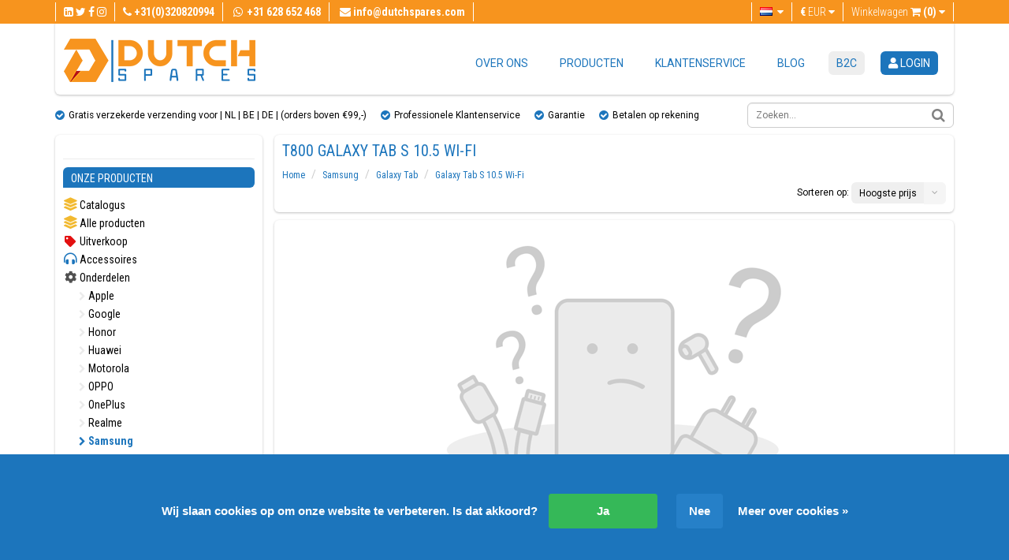

--- FILE ---
content_type: text/html;charset=utf-8
request_url: https://www.dutchspares.com/nl/samsung/galaxy-tab/galaxy-tab-s-105-wi-fi/
body_size: 45958
content:
<!DOCTYPE html>
<html lang="nl">
  <head>
    <meta charset="utf-8"/>
<!-- [START] 'blocks/head.rain' -->
<!--

  (c) 2008-2026 Lightspeed Netherlands B.V.
  http://www.lightspeedhq.com
  Generated: 20-01-2026 @ 09:04:27

-->
<link rel="canonical" href="https://www.dutchspares.com/nl/samsung/galaxy-tab/galaxy-tab-s-105-wi-fi/"/>
<link rel="alternate" href="https://www.dutchspares.com/nl/index.rss" type="application/rss+xml" title="Nieuwe producten"/>
<link href="https://cdn.webshopapp.com/assets/cookielaw.css?2025-02-20" rel="stylesheet" type="text/css"/>
<meta name="robots" content="noodp,noydir"/>
<meta name="google-site-verification" content="uijHcNu9mwXNWlxLk0Xv5fX6oE9iCJowtYeiwTbqb4Q"/>
<meta property="og:url" content="https://www.dutchspares.com/nl/samsung/galaxy-tab/galaxy-tab-s-105-wi-fi/?source=facebook"/>
<meta property="og:site_name" content="DutchSpares B.V."/>
<meta property="og:title" content="T800 Galaxy Tab S 10.5 Wi-Fi"/>
<meta property="og:description" content="U kunt bij ons terecht voor smartphone onderdelen &amp; accessoires van verschillende merken als Samsung, Apple iPhone, iPad, Google, OPPO, Oneplus, Huawei, Xiaomi"/>
<script>
<!-- Google Tag Manager -->
(function(w,d,s,l,i){w[l]=w[l]||[];w[l].push({'gtm.start':
new Date().getTime(),event:'gtm.js'});var f=d.getElementsByTagName(s)[0],
j=d.createElement(s),dl=l!='dataLayer'?'&l='+l:'';j.async=true;j.src=
'https://www.googletagmanager.com/gtm.js?id='+i+dl;f.parentNode.insertBefore(j,f);
})(window,document,'script','dataLayer','GTM-P2J3KX2');
<!-- End Google Tag Manager -->
</script>
<!--[if lt IE 9]>
<script src="https://cdn.webshopapp.com/assets/html5shiv.js?2025-02-20"></script>
<![endif]-->
<!-- [END] 'blocks/head.rain' -->
		<title>T800 Galaxy Tab S 10.5 Wi-Fi - DutchSpares B.V.</title>
    <meta name="description" content="U kunt bij ons terecht voor smartphone onderdelen &amp; accessoires van verschillende merken als Samsung, Apple iPhone, iPad, Google, OPPO, Oneplus, Huawei, Xiaomi" />
    <meta name="keywords" content="T800, Galaxy, Tab, S, 10.5, Wi-Fi, Telefoonreparatie onderdelen, Telefoon Onderdelen, Smartphone reparatie onderdelen, Smartphone Onderdelen, Telefoon, Mobiel, Mobiele Telefoons, Groothandel , reparatie, vervangen, Samsung Onderdelen, Apple iPhone On" />
    <meta http-equiv="X-UA-Compatible" content="IE=edge,chrome=1">
    <meta name="viewport" content="width=device-width, initial-scale=1.0, minimum-scale=1.0, maximum-scale=1.0, user-scalable=no">
    <meta name="apple-mobile-web-app-capable" content="yes">
    <meta name="apple-mobile-web-app-status-bar-style" content="black">

    <link rel="shortcut icon" style="border-radius: 50px;" href="https://cdn.webshopapp.com/shops/62195/themes/50071/v/1860621/assets/favicon.ico?20230508123848" type="image/x-icon" />
    <link href='https://fonts.googleapis.com/css?family=Roboto+Condensed:400,700,300|Roboto:400,300,700' rel='stylesheet' type='text/css'>  
    
        			    
		      <link rel="stylesheet" href="https://use.fontawesome.com/releases/v5.7.2/css/all.css" integrity="sha384-fnmOCqbTlWIlj8LyTjo7mOUStjsKC4pOpQbqyi7RrhN7udi9RwhKkMHpvLbHG9Sr" crossorigin="anonymous"> 
      <link rel="stylesheet" href="https://use.fontawesome.com/releases/v6.1.1/css/all.css" integrity="sha384-fnmOCqbTlWIlj8LyTjo7mOUStjsKC4pOpQbqyi7RrhN7udi9RwhKkMHpvLbHG9Sr" crossorigin="anonymous"> 
			<link href="//maxcdn.bootstrapcdn.com/font-awesome/4.7.0/css/font-awesome.min.css" rel="stylesheet">
		
		<link rel="shortcut icon" href="https://cdn.webshopapp.com/shops/62195/themes/50071/v/1860621/assets/favicon.ico?20230508123848" type="image/x-icon" />
    <link rel="stylesheet" href="https://cdn.webshopapp.com/assets/gui-2-0.css?2025-02-20" />
    <link rel="stylesheet" href="https://cdn.webshopapp.com/assets/gui-responsive-2-0.css?2025-02-20" />   
    <link rel="stylesheet" href="https://cdn.webshopapp.com/shops/62195/themes/50071/assets/bootstrap-min.css?2025122910500320201111114116" />
    <link rel="stylesheet" href="https://cdn.webshopapp.com/shops/62195/themes/50071/assets/cookielaw.css?2025122910500320201111114116" />
    <link rel="stylesheet" href="https://cdn.webshopapp.com/shops/62195/themes/50071/assets/parts4gsm.css?2025122910500320201111114116" />    
    <link rel="stylesheet" href="https://cdn.webshopapp.com/shops/62195/themes/50071/assets/responsive.css?2025122910500320201111114116" />
    <link rel="stylesheet" href="https://cdn.webshopapp.com/shops/62195/themes/50071/assets/slidebars.css?2025122910500320201111114116">
    <link rel="stylesheet" href="https://cdn.webshopapp.com/shops/62195/themes/50071/assets/custom.css?2025122910500320201111114116">
    <link rel="stylesheet" href="https://cdn.webshopapp.com/shops/62195/themes/50071/assets/animate.css?2025122910500320201111114116">
    <link rel="stylesheet" type="text/css" href="https://cdn.webshopapp.com/shops/62195/themes/50071/assets/slider-settings.css?2025122910500320201111114116" media="screen" />
    <link rel="stylesheet" href="https://cdn.webshopapp.com/shops/62195/themes/50071/assets/owl-carousel-min.css?2025122910500320201111114116">
    <link rel="stylesheet" href="https://cdn.webshopapp.com/shops/62195/themes/50071/assets/frontblock-a.css?2025122910500320201111114116">
    <link rel="stylesheet" href="https://cdn.webshopapp.com/shops/62195/themes/50071/assets/frontblock-c.css?2025122910500320201111114116">

    <script type="text/javascript" src="//ajax.googleapis.com/ajax/libs/jquery/1.11.0/jquery.min.js"></script>
    <script type="text/javascript" src="https://cdn.webshopapp.com/shops/62195/themes/50071/assets/bootstrap-min.js?2025122910500320201111114116"></script>
    <script type="text/javascript" src="https://cdn.webshopapp.com/shops/62195/themes/50071/assets/jquery-ui-1-10-1.js?2025122910500320201111114116"></script>
    <script type="text/javascript" src="https://cdn.webshopapp.com/shops/62195/themes/50071/assets/jquery-migrate-1-1-1.js?2025122910500320201111114116"></script>
    <script type="text/javascript" src="https://cdn.webshopapp.com/shops/62195/themes/50071/assets/jquery-fancybox-pack.js?2025122910500320201111114116"></script>
    <script type="text/javascript" src="https://cdn.webshopapp.com/shops/62195/themes/50071/assets/jquery-fancybox-2-1-4-thumbs.js?2025122910500320201111114116"></script>
    <script type="text/javascript" src="https://cdn.webshopapp.com/shops/62195/themes/50071/assets/parts4gsm-functions.js?2025122910500320201111114116"></script>
    <script type="text/javascript" src="https://cdn.webshopapp.com/shops/62195/themes/50071/assets/slidebars-min.js?2025122910500320201111114116"></script>
    <script type="text/javascript" src="https://cdn.webshopapp.com/shops/62195/themes/50071/assets/jquery-themepunch-plugins-min.js?2025122910500320201111114116"></script>
    <script type="text/javascript" src="https://cdn.webshopapp.com/shops/62195/themes/50071/assets/jquery-themepunch-revolution-min.js?2025122910500320201111114116"></script>
    <script type="text/javascript" src="https://cdn.webshopapp.com/assets/gui.js?2025-02-20" async></script>
  	<script type="text/javascript" src="https://cdn.webshopapp.com/assets/gui-responsive-2-0.js?2025-02-20"></script>
    <script type="text/javascript" src="https://cdn.webshopapp.com/shops/62195/themes/50071/assets/owl-carousel-min.js?2025122910500320201111114116"></script>
  </head>
  
  
  <body> 
        <div class="resp-nav hide-for-lg">
      <nav role="navigation" class="navbar navbar-default navbar-fixed-top sb-slide">
        <!-- Left Control -->
        <div class="sb-toggle-left navbar-left hide-for-lg">
          <div class="navicon-line"></div>
          <div class="navicon-line"></div>
          <div class="navicon-line"></div>
        </div><!-- /.sb-control-left -->

        <ul class="pull-right language">
                              
          <li><a class="btn-group language dropdown-language language-" href="https://wa.me/31628652468"><i style="margin-right:5px;" class="fa fa-whatsapp fa-lg"></i></a></li>

                      

                                                                                                      
<li class="btn-group language dropdown-language language-nl">
  <a href="https://www.dutchspares.com/nl/" data-toggle="dropdown" class="dropdown-toggle">
    <span class="flag flag-container-nl"></span>
    <span class="hide-for-xl hide-for-lg hide-for-md hide-for-sm hide-for-xs">Nederlands</span>
    <i class="fa fa-caret-down"></i>
  </a>
  <ul class="dropdown-menu" role="menu">
        <li class="language-nl"><a href="https://www.dutchspares.com/nl/go/category/2058251" lang="nl" title="Nederlands">
    <span class="flag flag-container-nl"></span><span class="hide-for-xs">Nederlands</span></a></li>
        <li class="language-de"><a href="https://www.dutchspares.com/de/go/category/2058251" lang="de" title="Deutsch">
    <span class="flag flag-container-de"></span><span class="hide-for-xs">Deutsch</span></a></li>
        <li class="language-en"><a href="https://www.dutchspares.com/en/go/category/2058251" lang="en" title="English">
    <span class="flag flag-container-en"></span><span class="hide-for-xs">English</span></a></li>
      </ul>
</li>          
                      <li class="btn-group currencies dropdown-language language-nl">
              <a href="https://www.dutchspares.com/nl/" data-toggle="dropdown" class="dropdown-toggle">
                <span class="hide-for-lg">€</span>
                <span>EUR</span>
                <i class="fa fa-caret-down"></i>
              </a>
              <ul class="dropdown-menu" role="menu">
                                
                  <li><a href="https://www.dutchspares.com/nl/session/currency/eur/" rel="nofollow" title="EUR"><span>EUR | €</span></a></li>
                                
                  <li><a href="https://www.dutchspares.com/nl/session/currency/gbp/" rel="nofollow" title="GBP"><span>GBP | £</span></a></li>
                                
                  <li><a href="https://www.dutchspares.com/nl/session/currency/usd/" rel="nofollow" title="USD"><span>USD | $</span></a></li>
                                
                  <li><a href="https://www.dutchspares.com/nl/session/currency/aud/" rel="nofollow" title="AUD"><span>AUD | $</span></a></li>
                                
                  <li><a href="https://www.dutchspares.com/nl/session/currency/cad/" rel="nofollow" title="CAD"><span>CAD | C$</span></a></li>
                                
                  <li><a href="https://www.dutchspares.com/nl/session/currency/chf/" rel="nofollow" title="CHF"><span>CHF | CHF</span></a></li>
                                
                  <li><a href="https://www.dutchspares.com/nl/session/currency/cny/" rel="nofollow" title="CNY"><span>CNY | ¥</span></a></li>
                                
                  <li><a href="https://www.dutchspares.com/nl/session/currency/hkd/" rel="nofollow" title="HKD"><span>HKD | HK$</span></a></li>
                                
                  <li><a href="https://www.dutchspares.com/nl/session/currency/nok/" rel="nofollow" title="NOK"><span>NOK | kr</span></a></li>
                                
                  <li><a href="https://www.dutchspares.com/nl/session/currency/aed/" rel="nofollow" title="AED"><span>AED | د.إ</span></a></li>
                              </ul>
            </li>
          
          <li>
            <a href="https://www.dutchspares.com/nl/cart/" title="Winkelwagen"> <span class="fa fa-shopping-cart"></span>
              <span class="amount">(0)</span>
            </a>
          </li>
        </ul>
      </nav>
      <div class="sb-slidebar sb-left">
  <div class="sidebar box" style="border-radius: 0px !important; padding-top: 20px; padding-bottom: 20px;">
    
    <div id="MainMenu">
      				<div class="SB-button"><a href="https://www.dutchspares.com/nl/account/login/" title="login"><i class='fas fa-user userlogin-fa'></i> login</a> <a style="" href="/account/register/">Account aanmaken</a></div>
          </div>
    
		<hr>

    <div class="categories">
      <h3>Onze producten</h3>
      <div id="MainMenu">
        <div class="list-group panel">
					          <a href="https://www.dutchspares.com/nl/catalog/" class="list-group-item "><i class="fas fa-layer-group catalog-fa gemeenschappelijk"></i> Catalogus</a>
          <a href="https://www.dutchspares.com/nl/collection/?sort=popular" class="list-group-item "><i class="fas fa-layer-group collection-fa gemeenschappelijk"></i> Alle producten</a>
          <a href="https://www.dutchspares.com/nl/collection/offers/?sort=popular" class="list-group-item"><i class="fas fa-tag uitverkoop-fa gemeenschappelijk"></i> Uitverkoop</a>


        
        

        
        



              <a href="#AccessoiresListResponsive8053694" onclick="location.href = 'https://www.dutchspares.com/nl/accessoires/'" class="list-group-item" data-toggle="collapse" data-parent="#respMainMenu"><i class="fas fa-headphones-alt accessoires-fa gemeenschappelijk"></i> Accessoires
          </a>
              <div class="collapse submenu" id="AccessoiresListResponsive8053694">

                        <a onclick="location.href = 'https://www.dutchspares.com/tags/accessoires/?mode=grid&limit=24&sort=popular&max=200&min=0&filter[]=66431&filter[]=612610&filter[]=612592&filter[]=536276&filter[]=155602&filter[]=548543&filter[]=612604&filter[]=536267&filter[]=155600&filter[]=155596&filter[]=536270&filter[]=536264&filter[]=346877&filter[]=607588&filter[]=635949&filter[]=607582'" href="#SubMenu8053694" class="list-group-item " data-toggle="collapse" data-parent="#MainMenu"><i class="fa fa-chevron-right"></i> Apple Accessoires</a>
            
          
                    <a href="#respSubMenu8072375" class="list-group-item" data-toggle="collapse" data-parent="#respMainMenu"><i class="fa fa-chevron-right"></i> Oordopjes</a>
          
                    <div class="collapse list-group-submenu submenu" id="respSubMenu8072375">
                        

                        <a href="https://www.dutchspares.com/nl/accessoires/oordopjes/bedrade-oordopjes/" class="list-group-item"><i class="fa fa-chevron-right"></i> Bedrade Oordopjes</a>
            
                                    

                        <a href="https://www.dutchspares.com/nl/accessoires/oordopjes/draadloze-oordopjes/" class="list-group-item"><i class="fa fa-chevron-right"></i> Draadloze Oordopjes</a>
            
                                  </div>
                    
                    <a href="#respSubMenu8067251" class="list-group-item" data-toggle="collapse" data-parent="#respMainMenu"><i class="fa fa-chevron-right"></i> Opladers</a>
          
                    <div class="collapse list-group-submenu submenu" id="respSubMenu8067251">
                        

                        <a href="https://www.dutchspares.com/nl/accessoires/opladers/draadloze-opladers/" class="list-group-item"><i class="fa fa-chevron-right"></i> Draadloze Opladers</a>
            
                                    

                        <a href="https://www.dutchspares.com/nl/accessoires/opladers/powerbanks/" class="list-group-item"><i class="fa fa-chevron-right"></i> Powerbanks</a>
            
                                    

                        <a href="https://www.dutchspares.com/nl/accessoires/opladers/thuisladers/" class="list-group-item"><i class="fa fa-chevron-right"></i> Thuisladers</a>
            
                                  </div>
                    
                    <a href="#respSubMenu8067236" class="list-group-item" data-toggle="collapse" data-parent="#respMainMenu"><i class="fa fa-chevron-right"></i> USB Kabels</a>
          
                    <div class="collapse list-group-submenu submenu" id="respSubMenu8067236">
                        

                        <a href="https://www.dutchspares.com/nl/accessoires/usb-kabels/adapters/" class="list-group-item"><i class="fa fa-chevron-right"></i> Adapters</a>
            
                                    

                        <a href="https://www.dutchspares.com/nl/accessoires/usb-kabels/jack-kabel/" class="list-group-item"><i class="fa fa-chevron-right"></i> Jack Kabel</a>
            
                                    

                        <a href="https://www.dutchspares.com/nl/accessoires/usb-kabels/lightning/" class="list-group-item"><i class="fa fa-chevron-right"></i> Lightning</a>
            
                                    

                        <a href="https://www.dutchspares.com/nl/accessoires/usb-kabels/magsafe/" class="list-group-item"><i class="fa fa-chevron-right"></i> MagSafe</a>
            
                                    

                        <a href="https://www.dutchspares.com/nl/accessoires/usb-kabels/usb-c/" class="list-group-item"><i class="fa fa-chevron-right"></i> USB-C</a>
            
                                  </div>
                            </div>
                     


                  


            




        <a href="#onderdelenListresponsive" class="list-group-item" data-toggle="collapse" data-parent="#OnderdelenMenu"><i class="fas fa-cog onderdelen-fa gemeenschappelijk"></i> Onderdelen</a>
        <div class="collapse submenu in" id="onderdelenListresponsive">
                            <a href="#respMenuList2057213" class="list-group-item" data-toggle="collapse" data-parent="#respMainMenu"><i class="fa fa-chevron-right"></i> Apple</a>
                            <div class="collapse submenu" id="respMenuList2057213">
                
                                <a href="https://www.dutchspares.com/nl/apple/apple-watch/" class="list-group-item"><i class="fa fa-chevron-right"></i> Apple Watch</a>
                

                                
                                <a href="#respSubMenu2057215" class="list-group-item" data-toggle="collapse" data-parent="#respMainMenu"><i class="fa fa-chevron-right"></i> iPad</a>
                

                                <div class="collapse list-group-submenu submenu" id="respSubMenu2057215">
                              

                                    <a href="https://www.dutchspares.com/nl/ipad-102-2020/" class="list-group-item"><i class="fa fa-chevron-right"></i> iPad 10.2 (2020)</a>
                  
                                                

                                    <a href="https://www.dutchspares.com/nl/ipad-102-2019/" class="list-group-item"><i class="fa fa-chevron-right"></i> iPad 10.2 (2019)</a>
                  
                                                

                                    <a href="https://www.dutchspares.com/nl/apple/ipad/ipad-97-2018/" class="list-group-item"><i class="fa fa-chevron-right"></i> iPad 9.7 (2018)</a>
                  
                                                

                                    <a href="https://www.dutchspares.com/nl/apple/ipad/ipad-97-2017/" class="list-group-item"><i class="fa fa-chevron-right"></i> iPad 9.7 (2017)</a>
                  
                                                

                                    <a href="https://www.dutchspares.com/nl/apple/ipad/ipad-pro-129-2017/" class="list-group-item"><i class="fa fa-chevron-right"></i> iPad Pro 12.9 (2017)</a>
                  
                                                

                                    <a href="https://www.dutchspares.com/nl/apple/ipad/ipad-pro-129-2015/" class="list-group-item"><i class="fa fa-chevron-right"></i> iPad Pro 12.9 (2015)</a>
                  
                                                

                                    <a href="https://www.dutchspares.com/nl/apple/ipad/ipad-pro-105-2017/" class="list-group-item"><i class="fa fa-chevron-right"></i> iPad Pro 10.5 (2017)</a>
                  
                                                

                                    <a href="https://www.dutchspares.com/nl/apple/ipad/ipad-pro-97-2016/" class="list-group-item"><i class="fa fa-chevron-right"></i> iPad Pro 9.7 (2016)</a>
                  
                                                

                                    <a href="https://www.dutchspares.com/nl/apple/ipad/ipad-air-2/" class="list-group-item"><i class="fa fa-chevron-right"></i> iPad Air 2</a>
                  
                                                

                                    <a href="https://www.dutchspares.com/nl/apple/ipad/ipad-air/" class="list-group-item"><i class="fa fa-chevron-right"></i> iPad Air</a>
                  
                                                

                                    <a href="https://www.dutchspares.com/nl/apple/ipad/ipad-mini-4/" class="list-group-item"><i class="fa fa-chevron-right"></i> iPad Mini 4</a>
                  
                                                

                                    <a href="https://www.dutchspares.com/nl/apple/ipad/ipad-mini-3/" class="list-group-item"><i class="fa fa-chevron-right"></i> iPad Mini 3</a>
                  
                                                

                                    <a href="https://www.dutchspares.com/nl/apple/ipad/ipad-mini-2/" class="list-group-item"><i class="fa fa-chevron-right"></i> iPad Mini 2</a>
                  
                                                

                                    <a href="https://www.dutchspares.com/nl/apple/ipad/ipad-mini/" class="list-group-item"><i class="fa fa-chevron-right"></i> iPad Mini</a>
                  
                                                

                                    <a href="https://www.dutchspares.com/nl/apple/ipad/ipad-4/" class="list-group-item"><i class="fa fa-chevron-right"></i> iPad 4</a>
                  
                                                

                                    <a href="https://www.dutchspares.com/nl/apple/ipad/ipad-3/" class="list-group-item"><i class="fa fa-chevron-right"></i> iPad 3</a>
                  
                                                

                                    <a href="https://www.dutchspares.com/nl/apple/ipad/ipad-2/" class="list-group-item"><i class="fa fa-chevron-right"></i> iPad 2</a>
                  
                                                

                                    <a href="https://www.dutchspares.com/nl/apple/ipad/ipad-1/" class="list-group-item"><i class="fa fa-chevron-right"></i> iPad 1</a>
                  
                                                    </div>
                                
                                <a href="#respSubMenu2057225" class="list-group-item" data-toggle="collapse" data-parent="#respMainMenu"><i class="fa fa-chevron-right"></i> iPhone</a>
                

                                <div class="collapse list-group-submenu submenu" id="respSubMenu2057225">
                              

                                    <a href="https://www.dutchspares.com/nl/apple/iphone/iphone-13-pro-max/" class="list-group-item"><i class="fa fa-chevron-right"></i> iPhone 13 Pro Max</a>
                  
                                                

                                    <a href="https://www.dutchspares.com/nl/apple/iphone/iphone-13-pro/" class="list-group-item"><i class="fa fa-chevron-right"></i> iPhone 13 Pro</a>
                  
                                                

                                    <a href="https://www.dutchspares.com/nl/apple/iphone/iphone-13-mini/" class="list-group-item"><i class="fa fa-chevron-right"></i> iPhone 13 Mini</a>
                  
                                                

                                    <a href="https://www.dutchspares.com/nl/apple/iphone/iphone-13/" class="list-group-item"><i class="fa fa-chevron-right"></i> iPhone 13</a>
                  
                                                

                                    <a href="https://www.dutchspares.com/nl/apple/iphone/iphone-12-pro-max/" class="list-group-item"><i class="fa fa-chevron-right"></i> iPhone 12 Pro Max</a>
                  
                                                

                                    <a href="https://www.dutchspares.com/nl/apple/iphone/iphone-12-pro/" class="list-group-item"><i class="fa fa-chevron-right"></i> iPhone 12 Pro</a>
                  
                                                

                                    <a href="https://www.dutchspares.com/nl/apple/iphone/iphone-12-mini/" class="list-group-item"><i class="fa fa-chevron-right"></i> iPhone 12 mini</a>
                  
                                                

                                    <a href="https://www.dutchspares.com/nl/apple/iphone/iphone-12/" class="list-group-item"><i class="fa fa-chevron-right"></i> iPhone 12</a>
                  
                                                

                                    <a href="https://www.dutchspares.com/nl/apple/iphone/iphone-11-pro-max/" class="list-group-item"><i class="fa fa-chevron-right"></i> iPhone 11 Pro Max</a>
                  
                                                

                                    <a href="https://www.dutchspares.com/nl/apple/iphone/iphone-11-pro/" class="list-group-item"><i class="fa fa-chevron-right"></i> iPhone 11 Pro</a>
                  
                                                

                                    <a href="https://www.dutchspares.com/nl/apple/iphone/iphone-11/" class="list-group-item"><i class="fa fa-chevron-right"></i> iPhone 11</a>
                  
                                                

                                    <a href="https://www.dutchspares.com/nl/apple/iphone/iphone-se/" class="list-group-item"><i class="fa fa-chevron-right"></i> iPhone SE</a>
                  
                                                

                                    <a href="https://www.dutchspares.com/nl/apple/iphone/iphone-xs-max/" class="list-group-item"><i class="fa fa-chevron-right"></i> iPhone Xs Max</a>
                  
                                                

                                    <a href="https://www.dutchspares.com/nl/apple/iphone/iphone-xs/" class="list-group-item"><i class="fa fa-chevron-right"></i> iPhone Xs</a>
                  
                                                

                                    <a href="https://www.dutchspares.com/nl/apple/iphone/iphone-xr/" class="list-group-item"><i class="fa fa-chevron-right"></i> iPhone Xr</a>
                  
                                                

                                    <a href="https://www.dutchspares.com/nl/apple/iphone/iphone-x/" class="list-group-item"><i class="fa fa-chevron-right"></i> iPhone X</a>
                  
                                                

                                    <a href="https://www.dutchspares.com/nl/apple/iphone/iphone-8-plus/" class="list-group-item"><i class="fa fa-chevron-right"></i> iPhone 8 Plus</a>
                  
                                                

                                    <a href="https://www.dutchspares.com/nl/apple/iphone/iphone-8/" class="list-group-item"><i class="fa fa-chevron-right"></i> iPhone 8</a>
                  
                                                

                                    <a href="https://www.dutchspares.com/nl/apple/iphone/iphone-7-plus/" class="list-group-item"><i class="fa fa-chevron-right"></i> iPhone 7 Plus</a>
                  
                                                

                                    <a href="https://www.dutchspares.com/nl/apple/iphone/iphone-7/" class="list-group-item"><i class="fa fa-chevron-right"></i> iPhone 7</a>
                  
                                                

                                    <a href="https://www.dutchspares.com/nl/apple/iphone/iphone-6s-plus/" class="list-group-item"><i class="fa fa-chevron-right"></i> iPhone 6S Plus</a>
                  
                                                

                                    <a href="https://www.dutchspares.com/nl/apple/iphone/iphone-6s/" class="list-group-item"><i class="fa fa-chevron-right"></i> iPhone 6S</a>
                  
                                                

                                    <a href="https://www.dutchspares.com/nl/apple/iphone/iphone-6-plus/" class="list-group-item"><i class="fa fa-chevron-right"></i> iPhone 6 Plus</a>
                  
                                                

                                    <a href="https://www.dutchspares.com/nl/apple/iphone/iphone-6/" class="list-group-item"><i class="fa fa-chevron-right"></i> iPhone 6</a>
                  
                                                

                                    <a href="https://www.dutchspares.com/nl/apple/iphone/iphone-5s/" class="list-group-item"><i class="fa fa-chevron-right"></i> iPhone 5S</a>
                  
                                                

                                    <a href="https://www.dutchspares.com/nl/apple/iphone/iphone-5/" class="list-group-item"><i class="fa fa-chevron-right"></i> iPhone 5</a>
                  
                                                

                                    <a href="https://www.dutchspares.com/nl/apple/iphone/iphone-5c/" class="list-group-item"><i class="fa fa-chevron-right"></i> iPhone 5C</a>
                  
                                                    </div>
                                              </div>
                                          <a href="#respMenuList5345684" class="list-group-item" data-toggle="collapse" data-parent="#respMainMenu"><i class="fa fa-chevron-right"></i> Google</a>
                            <div class="collapse submenu" id="respMenuList5345684">
                
                                <a href="#respSubMenu12265322" class="list-group-item" data-toggle="collapse" data-parent="#respMainMenu"><i class="fa fa-chevron-right"></i> Pixel</a>
                

                                <div class="collapse list-group-submenu submenu" id="respSubMenu12265322">
                              

                                    <a href="https://www.dutchspares.com/nl/google/pixel/pixel-10-pro-xl/" class="list-group-item"><i class="fa fa-chevron-right"></i> Pixel 10 Pro XL</a>
                  
                                                

                                    <a href="https://www.dutchspares.com/nl/google/pixel/pixel-10-pro/" class="list-group-item"><i class="fa fa-chevron-right"></i> Pixel 10 Pro</a>
                  
                                                

                                    <a href="https://www.dutchspares.com/nl/google/pixel/pixel-10/" class="list-group-item"><i class="fa fa-chevron-right"></i> Pixel 10</a>
                  
                                                

                                    <a href="https://www.dutchspares.com/nl/google/pixel/pixel-9a/" class="list-group-item"><i class="fa fa-chevron-right"></i> Pixel 9a</a>
                  
                                                

                                    <a href="https://www.dutchspares.com/nl/google/pixel/pixel-9-pro-xl/" class="list-group-item"><i class="fa fa-chevron-right"></i> Pixel 9 Pro XL</a>
                  
                                                

                                    <a href="https://www.dutchspares.com/nl/google/pixel/pixel-9-pro/" class="list-group-item"><i class="fa fa-chevron-right"></i> Pixel 9 Pro</a>
                  
                                                

                                    <a href="https://www.dutchspares.com/nl/google/pixel/pixel-9/" class="list-group-item"><i class="fa fa-chevron-right"></i> Pixel 9</a>
                  
                                                

                                    <a href="https://www.dutchspares.com/nl/google/pixel/pixel-8a/" class="list-group-item"><i class="fa fa-chevron-right"></i> Pixel 8a</a>
                  
                                                

                                    <a href="https://www.dutchspares.com/nl/google/pixel/pixel-8-pro/" class="list-group-item"><i class="fa fa-chevron-right"></i> Pixel 8 Pro</a>
                  
                                                

                                    <a href="https://www.dutchspares.com/nl/google/pixel/pixel-8/" class="list-group-item"><i class="fa fa-chevron-right"></i> Pixel 8</a>
                  
                                                

                                    <a href="https://www.dutchspares.com/nl/google/pixel/pixel-7a/" class="list-group-item"><i class="fa fa-chevron-right"></i> Pixel 7a</a>
                  
                                                

                                    <a href="https://www.dutchspares.com/nl/google/pixel/pixel-7-pro/" class="list-group-item"><i class="fa fa-chevron-right"></i> Pixel 7 Pro</a>
                  
                                                

                                    <a href="https://www.dutchspares.com/nl/google/pixel/pixel-7/" class="list-group-item"><i class="fa fa-chevron-right"></i> Pixel 7</a>
                  
                                                

                                    <a href="https://www.dutchspares.com/nl/google/pixel/pixel-6a/" class="list-group-item"><i class="fa fa-chevron-right"></i> Pixel 6a</a>
                  
                                                

                                    <a href="https://www.dutchspares.com/nl/google/pixel/pixel-6-pro/" class="list-group-item"><i class="fa fa-chevron-right"></i> Pixel 6 Pro</a>
                  
                                                

                                    <a href="https://www.dutchspares.com/nl/google/pixel/pixel-6/" class="list-group-item"><i class="fa fa-chevron-right"></i> Pixel 6</a>
                  
                                                

                                    <a href="https://www.dutchspares.com/nl/google/pixel/pixel-5a-5g/" class="list-group-item"><i class="fa fa-chevron-right"></i> Pixel 5a 5G</a>
                  
                                                

                                    <a href="https://www.dutchspares.com/nl/google/pixel/pixel-5/" class="list-group-item"><i class="fa fa-chevron-right"></i> Pixel 5</a>
                  
                                                

                                    <a href="https://www.dutchspares.com/nl/google/pixel/pixel-4a-5g/" class="list-group-item"><i class="fa fa-chevron-right"></i> Pixel 4a 5G</a>
                  
                                                

                                    <a href="https://www.dutchspares.com/nl/google/pixel/pixel-4a/" class="list-group-item"><i class="fa fa-chevron-right"></i> Pixel 4a</a>
                  
                                                    </div>
                                
                                <a href="#respSubMenu12266044" class="list-group-item" data-toggle="collapse" data-parent="#respMainMenu"><i class="fa fa-chevron-right"></i> Pixel Fold</a>
                

                                <div class="collapse list-group-submenu submenu" id="respSubMenu12266044">
                              

                                    <a href="https://www.dutchspares.com/nl/google/pixel-fold/pixel-10-pro-fold/" class="list-group-item"><i class="fa fa-chevron-right"></i> Pixel 10 Pro Fold</a>
                  
                                                

                                    <a href="https://www.dutchspares.com/nl/google/pixel-fold/pixel-9-pro-fold/" class="list-group-item"><i class="fa fa-chevron-right"></i> Pixel 9 Pro Fold</a>
                  
                                                

                                    <a href="https://www.dutchspares.com/nl/google/pixel-fold/pixel-fold/" class="list-group-item"><i class="fa fa-chevron-right"></i> Pixel Fold</a>
                  
                                                    </div>
                                              </div>
                                          <a href="#respMenuList13266649" class="list-group-item" data-toggle="collapse" data-parent="#respMainMenu"><i class="fa fa-chevron-right"></i> Honor</a>
                            <div class="collapse submenu" id="respMenuList13266649">
                
                                <a href="#respSubMenu13266650" class="list-group-item" data-toggle="collapse" data-parent="#respMainMenu"><i class="fa fa-chevron-right"></i> Honor Series</a>
                

                                <div class="collapse list-group-submenu submenu" id="respSubMenu13266650">
                              

                                    <a href="https://www.dutchspares.com/nl/honor/honor-series/honor-400-pro/" class="list-group-item"><i class="fa fa-chevron-right"></i> Honor 400 Pro</a>
                  
                                                

                                    <a href="https://www.dutchspares.com/nl/honor/honor-series/honor-400-lite/" class="list-group-item"><i class="fa fa-chevron-right"></i> Honor 400 Lite</a>
                  
                                                

                                    <a href="https://www.dutchspares.com/nl/honor/honor-series/honor-400/" class="list-group-item"><i class="fa fa-chevron-right"></i> Honor 400</a>
                  
                                                

                                    <a href="https://www.dutchspares.com/nl/honor/honor-series/honor-200-pro/" class="list-group-item"><i class="fa fa-chevron-right"></i> Honor 200 Pro</a>
                  
                                                

                                    <a href="https://www.dutchspares.com/nl/honor/honor-series/honor-200-lite/" class="list-group-item"><i class="fa fa-chevron-right"></i> Honor 200 Lite</a>
                  
                                                

                                    <a href="https://www.dutchspares.com/nl/honor/honor-series/" class="list-group-item"><i class="fa fa-chevron-right"></i> Honor 200</a>
                  
                                                

                                    <a href="https://www.dutchspares.com/nl/honor/honor-series/honor-90-lite/" class="list-group-item"><i class="fa fa-chevron-right"></i> Honor 90 Lite</a>
                  
                                                

                                    <a href="https://www.dutchspares.com/nl/honor/honor-series/honor-90/" class="list-group-item"><i class="fa fa-chevron-right"></i> Honor 90</a>
                  
                                                

                                    <a href="https://www.dutchspares.com/nl/honor/honor-series/honor-70/" class="list-group-item"><i class="fa fa-chevron-right"></i> Honor 70</a>
                  
                                                

                                    <a href="https://www.dutchspares.com/nl/honor/honor-series/honor-50-lite/" class="list-group-item"><i class="fa fa-chevron-right"></i> Honor 50 Lite</a>
                  
                                                

                                    <a href="https://www.dutchspares.com/nl/honor/honor-series/honor-200-smart/" class="list-group-item"><i class="fa fa-chevron-right"></i> Honor 200 Smart</a>
                  
                                                

                                    <a href="https://www.dutchspares.com/nl/honor/honor-series/honor-70-lite/" class="list-group-item"><i class="fa fa-chevron-right"></i> Honor 70 Lite</a>
                  
                                                

                                    <a href="https://www.dutchspares.com/nl/honor/honor-series/honor-9x-lite/" class="list-group-item"><i class="fa fa-chevron-right"></i> Honor 9X Lite</a>
                  
                                                

                                    <a href="https://www.dutchspares.com/nl/honor/honor-series/honor-400-smart-5g/" class="list-group-item"><i class="fa fa-chevron-right"></i> Honor 400 Smart 5G</a>
                  
                                                    </div>
                                
                                <a href="#respSubMenu13267209" class="list-group-item" data-toggle="collapse" data-parent="#respMainMenu"><i class="fa fa-chevron-right"></i> Magic Series</a>
                

                                <div class="collapse list-group-submenu submenu" id="respSubMenu13267209">
                              

                                    <a href="https://www.dutchspares.com/nl/honor/magic-series/magic7-pro/" class="list-group-item"><i class="fa fa-chevron-right"></i> Magic7 Pro</a>
                  
                                                

                                    <a href="https://www.dutchspares.com/nl/honor/magic-series/magic7-lite/" class="list-group-item"><i class="fa fa-chevron-right"></i> Magic7 Lite</a>
                  
                                                

                                    <a href="https://www.dutchspares.com/nl/honor/magic-series/magic6-pro/" class="list-group-item"><i class="fa fa-chevron-right"></i> Magic6 Pro</a>
                  
                                                

                                    <a href="https://www.dutchspares.com/nl/honor/magic-series/magic6-lite/" class="list-group-item"><i class="fa fa-chevron-right"></i> Magic6 Lite</a>
                  
                                                

                                    <a href="https://www.dutchspares.com/nl/honor/magic-series/magic5-pro/" class="list-group-item"><i class="fa fa-chevron-right"></i> Magic5 Pro</a>
                  
                                                

                                    <a href="https://www.dutchspares.com/nl/honor/magic-series/magic5-lite/" class="list-group-item"><i class="fa fa-chevron-right"></i> Magic5 Lite</a>
                  
                                                

                                    <a href="https://www.dutchspares.com/nl/honor/magic-series/magic-v5/" class="list-group-item"><i class="fa fa-chevron-right"></i> Magic V5</a>
                  
                                                

                                    <a href="https://www.dutchspares.com/nl/honor/magic-series/magic4-pro/" class="list-group-item"><i class="fa fa-chevron-right"></i> Magic4 Pro</a>
                  
                                                

                                    <a href="https://www.dutchspares.com/nl/honor/magic-series/magic4-lite/" class="list-group-item"><i class="fa fa-chevron-right"></i> Magic4 Lite</a>
                  
                                                

                                    <a href="https://www.dutchspares.com/nl/honor/magic-series/magic7-lite-5g/" class="list-group-item"><i class="fa fa-chevron-right"></i> Magic7 Lite 5G</a>
                  
                                                    </div>
                                
                                <a href="#respSubMenu13412060" class="list-group-item" data-toggle="collapse" data-parent="#respMainMenu"><i class="fa fa-chevron-right"></i> Pad Series</a>
                

                                <div class="collapse list-group-submenu submenu" id="respSubMenu13412060">
                              

                                    <a href="https://www.dutchspares.com/nl/honor/pad-series/honor-pad-x8a/" class="list-group-item"><i class="fa fa-chevron-right"></i> Honor Pad X8a</a>
                  
                                                    </div>
                                
                                <a href="#respSubMenu13267213" class="list-group-item" data-toggle="collapse" data-parent="#respMainMenu"><i class="fa fa-chevron-right"></i> X Series</a>
                

                                <div class="collapse list-group-submenu submenu" id="respSubMenu13267213">
                              

                                    <a href="https://www.dutchspares.com/nl/honor/x-series/x50/" class="list-group-item"><i class="fa fa-chevron-right"></i> X50</a>
                  
                                                

                                    <a href="https://www.dutchspares.com/nl/honor/x-series/x8c/" class="list-group-item"><i class="fa fa-chevron-right"></i> X8c</a>
                  
                                                

                                    <a href="https://www.dutchspares.com/nl/honor/x-series/x8b/" class="list-group-item"><i class="fa fa-chevron-right"></i> X8b</a>
                  
                                                

                                    <a href="https://www.dutchspares.com/nl/honor/x-series/x7a/" class="list-group-item"><i class="fa fa-chevron-right"></i> X7a</a>
                  
                                                

                                    <a href="https://www.dutchspares.com/nl/honor/x-series/x7/" class="list-group-item"><i class="fa fa-chevron-right"></i> X7</a>
                  
                                                

                                    <a href="https://www.dutchspares.com/nl/honor/x-series/x5-plus/" class="list-group-item"><i class="fa fa-chevron-right"></i> X5 Plus</a>
                  
                                                

                                    <a href="https://www.dutchspares.com/nl/honor/x-series/x5/" class="list-group-item"><i class="fa fa-chevron-right"></i> X5</a>
                  
                                                

                                    <a href="https://www.dutchspares.com/nl/honor/x-series/x9-5g/" class="list-group-item"><i class="fa fa-chevron-right"></i> X9 5G</a>
                  
                                                

                                    <a href="https://www.dutchspares.com/nl/honor/x-series/x8-5g/" class="list-group-item"><i class="fa fa-chevron-right"></i> X8 5G</a>
                  
                                                

                                    <a href="https://www.dutchspares.com/nl/honor/x-series/x8-4g/" class="list-group-item"><i class="fa fa-chevron-right"></i> X8 4G</a>
                  
                                                

                                    <a href="https://www.dutchspares.com/nl/honor/x-series/x7d-5g/" class="list-group-item"><i class="fa fa-chevron-right"></i> X7d 5G</a>
                  
                                                

                                    <a href="https://www.dutchspares.com/nl/honor/x-series/x6/" class="list-group-item"><i class="fa fa-chevron-right"></i> X6</a>
                  
                                                

                                    <a href="https://www.dutchspares.com/nl/honor/x-series/x7b-4g/" class="list-group-item"><i class="fa fa-chevron-right"></i> X7b 4G</a>
                  
                                                

                                    <a href="https://www.dutchspares.com/nl/honor/x-series/honor-x6b-4g/" class="list-group-item"><i class="fa fa-chevron-right"></i> Honor X6b 4G</a>
                  
                                                

                                    <a href="https://www.dutchspares.com/nl/honor/x-series/x5c-plus/" class="list-group-item"><i class="fa fa-chevron-right"></i> X5c Plus</a>
                  
                                                    </div>
                                              </div>
                                          <a href="#respMenuList2057363" class="list-group-item" data-toggle="collapse" data-parent="#respMainMenu"><i class="fa fa-chevron-right"></i> Huawei</a>
                            <div class="collapse submenu" id="respMenuList2057363">
                
                                <a href="#respSubMenu2058683" class="list-group-item" data-toggle="collapse" data-parent="#respMainMenu"><i class="fa fa-chevron-right"></i> Honor</a>
                

                                <div class="collapse list-group-submenu submenu" id="respSubMenu2058683">
                              

                                    <a href="https://www.dutchspares.com/nl/huawei/honor/honor-20/" class="list-group-item"><i class="fa fa-chevron-right"></i> Honor 20</a>
                  
                                                

                                    <a href="https://www.dutchspares.com/nl/huawei/honor/honor-view-20/" class="list-group-item"><i class="fa fa-chevron-right"></i> Honor View 20</a>
                  
                                                

                                    <a href="https://www.dutchspares.com/nl/huawei/honor/honor-10/" class="list-group-item"><i class="fa fa-chevron-right"></i> Honor 10</a>
                  
                                                

                                    <a href="https://www.dutchspares.com/nl/huawei/honor/honor-10-lite/" class="list-group-item"><i class="fa fa-chevron-right"></i> Honor 10 Lite</a>
                  
                                                

                                    <a href="https://www.dutchspares.com/nl/huawei/honor/honor-view-10/" class="list-group-item"><i class="fa fa-chevron-right"></i> Honor View 10</a>
                  
                                                

                                    <a href="https://www.dutchspares.com/nl/huawei/honor/honor-9/" class="list-group-item"><i class="fa fa-chevron-right"></i> Honor 9</a>
                  
                                                

                                    <a href="https://www.dutchspares.com/nl/huawei/honor/honor-9-lite-dual-sim/" class="list-group-item"><i class="fa fa-chevron-right"></i> Honor 9 Lite Dual Sim</a>
                  
                                                

                                    <a href="https://www.dutchspares.com/nl/huawei/honor/honor-9-premium/" class="list-group-item"><i class="fa fa-chevron-right"></i> Honor 9 Premium</a>
                  
                                                

                                    <a href="https://www.dutchspares.com/nl/huawei/honor/honor-8/" class="list-group-item"><i class="fa fa-chevron-right"></i> Honor 8</a>
                  
                                                

                                    <a href="https://www.dutchspares.com/nl/huawei/honor/honor-8-dual-sim/" class="list-group-item"><i class="fa fa-chevron-right"></i> Honor 8 Dual Sim</a>
                  
                                                

                                    <a href="https://www.dutchspares.com/nl/huawei/honor/honor-8-pro/" class="list-group-item"><i class="fa fa-chevron-right"></i> Honor 8 Pro</a>
                  
                                                

                                    <a href="https://www.dutchspares.com/nl/huawei/honor/honor-7a/" class="list-group-item"><i class="fa fa-chevron-right"></i> Honor 7A</a>
                  
                                                

                                    <a href="https://www.dutchspares.com/nl/huawei/honor/honor-7c/" class="list-group-item"><i class="fa fa-chevron-right"></i> Honor 7C</a>
                  
                                                

                                    <a href="https://www.dutchspares.com/nl/huawei/honor/honor-7x-dual-sim/" class="list-group-item"><i class="fa fa-chevron-right"></i> Honor 7X Dual Sim</a>
                  
                                                

                                    <a href="https://www.dutchspares.com/nl/huawei/honor/honor-6a/" class="list-group-item"><i class="fa fa-chevron-right"></i> Honor 6A</a>
                  
                                                

                                    <a href="https://www.dutchspares.com/nl/huawei/honor/honor-6c-pro/" class="list-group-item"><i class="fa fa-chevron-right"></i> Honor 6C Pro</a>
                  
                                                

                                    <a href="https://www.dutchspares.com/nl/huawei/honor/honor-play/" class="list-group-item"><i class="fa fa-chevron-right"></i> Honor Play</a>
                  
                                                    </div>
                                
                                <a href="#respSubMenu5526833" class="list-group-item" data-toggle="collapse" data-parent="#respMainMenu"><i class="fa fa-chevron-right"></i> Mate Series</a>
                

                                <div class="collapse list-group-submenu submenu" id="respSubMenu5526833">
                              

                                    <a href="https://www.dutchspares.com/nl/huawei/mate-series/mate-50-pro/" class="list-group-item"><i class="fa fa-chevron-right"></i> Mate 50 Pro</a>
                  
                                                

                                    <a href="https://www.dutchspares.com/nl/huawei/mate-series/mate-50/" class="list-group-item"><i class="fa fa-chevron-right"></i> Mate 50</a>
                  
                                                

                                    <a href="https://www.dutchspares.com/nl/huawei/mate-series/mate-40-pro/" class="list-group-item"><i class="fa fa-chevron-right"></i> Mate 40 Pro</a>
                  
                                                

                                    <a href="https://www.dutchspares.com/nl/huawei/mate-series/mate-30-pro/" class="list-group-item"><i class="fa fa-chevron-right"></i> Mate 30 Pro</a>
                  
                                                

                                    <a href="https://www.dutchspares.com/nl/huawei/mate-series/mate-30/" class="list-group-item"><i class="fa fa-chevron-right"></i> Mate 30</a>
                  
                                                

                                    <a href="https://www.dutchspares.com/nl/huawei/mate-series/mate-20/" class="list-group-item"><i class="fa fa-chevron-right"></i> Mate 20</a>
                  
                                                

                                    <a href="https://www.dutchspares.com/nl/huawei/mate-series/mate-20-lite/" class="list-group-item"><i class="fa fa-chevron-right"></i> Mate 20 lite</a>
                  
                                                

                                    <a href="https://www.dutchspares.com/nl/huawei/mate-series/mate-20-pro-dual-sim/" class="list-group-item"><i class="fa fa-chevron-right"></i> Mate 20 Pro Dual Sim</a>
                  
                                                

                                    <a href="https://www.dutchspares.com/nl/huawei/mate-series/mate-20-pro-single-sim/" class="list-group-item"><i class="fa fa-chevron-right"></i> Mate 20 Pro Single Sim</a>
                  
                                                

                                    <a href="https://www.dutchspares.com/nl/huawei/mate-series/mate-20-x/" class="list-group-item"><i class="fa fa-chevron-right"></i> Mate 20 X</a>
                  
                                                

                                    <a href="https://www.dutchspares.com/nl/huawei/mate-series/mate-20-x-5g/" class="list-group-item"><i class="fa fa-chevron-right"></i> Mate 20 X 5G</a>
                  
                                                

                                    <a href="https://www.dutchspares.com/nl/huawei/mate-series/mate-10-dual-sim/" class="list-group-item"><i class="fa fa-chevron-right"></i> Mate 10 Dual Sim</a>
                  
                                                

                                    <a href="https://www.dutchspares.com/nl/huawei/mate-series/mate-10-lite/" class="list-group-item"><i class="fa fa-chevron-right"></i> Mate 10 Lite</a>
                  
                                                

                                    <a href="https://www.dutchspares.com/nl/huawei/mate-series/mate-10-lite-dual-sim/" class="list-group-item"><i class="fa fa-chevron-right"></i> Mate 10 Lite Dual Sim</a>
                  
                                                

                                    <a href="https://www.dutchspares.com/nl/huawei/mate-series/mate-10-pro/" class="list-group-item"><i class="fa fa-chevron-right"></i> Mate 10 Pro</a>
                  
                                                

                                    <a href="https://www.dutchspares.com/nl/huawei/mate-series/mate-10-pro-dual-sim/" class="list-group-item"><i class="fa fa-chevron-right"></i> Mate 10 Pro Dual Sim</a>
                  
                                                

                                    <a href="https://www.dutchspares.com/nl/huawei/mate-series/mate-9/" class="list-group-item"><i class="fa fa-chevron-right"></i> Mate 9</a>
                  
                                                

                                    <a href="https://www.dutchspares.com/nl/huawei/mate-series/mate-9-dual-sim/" class="list-group-item"><i class="fa fa-chevron-right"></i> Mate 9 Dual Sim</a>
                  
                                                

                                    <a href="https://www.dutchspares.com/nl/huawei/mate-series/mate-9-pro/" class="list-group-item"><i class="fa fa-chevron-right"></i> Mate 9 Pro</a>
                  
                                                

                                    <a href="https://www.dutchspares.com/nl/huawei/mate-series/mate-8/" class="list-group-item"><i class="fa fa-chevron-right"></i> Mate 8</a>
                  
                                                

                                    <a href="https://www.dutchspares.com/nl/huawei/mate-series/mate-8-dual-sim/" class="list-group-item"><i class="fa fa-chevron-right"></i> Mate 8 Dual Sim</a>
                  
                                                    </div>
                                
                                <a href="#respSubMenu4983095" class="list-group-item" data-toggle="collapse" data-parent="#respMainMenu"><i class="fa fa-chevron-right"></i> Nexus</a>
                

                                <div class="collapse list-group-submenu submenu" id="respSubMenu4983095">
                              

                                    <a href="https://www.dutchspares.com/nl/huawei/nexus/nexus-6p/" class="list-group-item"><i class="fa fa-chevron-right"></i> Nexus 6P</a>
                  
                                                    </div>
                                
                                <a href="#respSubMenu5526842" class="list-group-item" data-toggle="collapse" data-parent="#respMainMenu"><i class="fa fa-chevron-right"></i> Nova Series</a>
                

                                <div class="collapse list-group-submenu submenu" id="respSubMenu5526842">
                              

                                    <a href="https://www.dutchspares.com/nl/huawei/nova-series/nova-y70/" class="list-group-item"><i class="fa fa-chevron-right"></i> Nova Y70</a>
                  
                                                

                                    <a href="https://www.dutchspares.com/nl/huawei/nova-series/nova-10-se/" class="list-group-item"><i class="fa fa-chevron-right"></i> Nova 10 SE</a>
                  
                                                

                                    <a href="https://www.dutchspares.com/nl/huawei/nova-series/nova-10-pro/" class="list-group-item"><i class="fa fa-chevron-right"></i> Nova 10 Pro</a>
                  
                                                

                                    <a href="https://www.dutchspares.com/nl/huawei/nova-series/nova-10/" class="list-group-item"><i class="fa fa-chevron-right"></i> Nova 10</a>
                  
                                                

                                    <a href="https://www.dutchspares.com/nl/huawei/nova-series/nova-9-se/" class="list-group-item"><i class="fa fa-chevron-right"></i> Nova 9 SE</a>
                  
                                                

                                    <a href="https://www.dutchspares.com/nl/huawei/nova-series/nova-9/" class="list-group-item"><i class="fa fa-chevron-right"></i> Nova 9</a>
                  
                                                

                                    <a href="https://www.dutchspares.com/nl/huawei/nova-series/nova-3i/" class="list-group-item"><i class="fa fa-chevron-right"></i> Nova 3i</a>
                  
                                                

                                    <a href="https://www.dutchspares.com/nl/huawei/nova-series/nova-3/" class="list-group-item"><i class="fa fa-chevron-right"></i> Nova 3</a>
                  
                                                

                                    <a href="https://www.dutchspares.com/nl/huawei/nova-series/nova-2/" class="list-group-item"><i class="fa fa-chevron-right"></i> Nova 2</a>
                  
                                                

                                    <a href="https://www.dutchspares.com/nl/huawei/nova-series/nova-y72/" class="list-group-item"><i class="fa fa-chevron-right"></i> Nova Y72</a>
                  
                                                

                                    <a href="https://www.dutchspares.com/nl/huawei/nova-series/nova-y90/" class="list-group-item"><i class="fa fa-chevron-right"></i> Nova Y90</a>
                  
                                                

                                    <a href="https://www.dutchspares.com/nl/huawei/nova-series/nova-11i/" class="list-group-item"><i class="fa fa-chevron-right"></i> Nova 11i</a>
                  
                                                    </div>
                                
                                <a href="#respSubMenu5518232" class="list-group-item" data-toggle="collapse" data-parent="#respMainMenu"><i class="fa fa-chevron-right"></i> P Series</a>
                

                                <div class="collapse list-group-submenu submenu" id="respSubMenu5518232">
                              

                                    <a href="https://www.dutchspares.com/nl/huawei/p-series/p50-pro/" class="list-group-item"><i class="fa fa-chevron-right"></i> P50 Pro</a>
                  
                                                

                                    <a href="https://www.dutchspares.com/nl/huawei/p-series/p50/" class="list-group-item"><i class="fa fa-chevron-right"></i> P50</a>
                  
                                                

                                    <a href="https://www.dutchspares.com/nl/huawei/p-series/p40-lite-e/" class="list-group-item"><i class="fa fa-chevron-right"></i> P40 Lite E</a>
                  
                                                

                                    <a href="https://www.dutchspares.com/nl/huawei/p-series/p40-lite-5g/" class="list-group-item"><i class="fa fa-chevron-right"></i> P40 Lite 5G</a>
                  
                                                

                                    <a href="https://www.dutchspares.com/nl/huawei/p-series/p40-lite/" class="list-group-item"><i class="fa fa-chevron-right"></i> P40 Lite</a>
                  
                                                

                                    <a href="https://www.dutchspares.com/nl/huawei/p-series/p40-pro/" class="list-group-item"><i class="fa fa-chevron-right"></i> P40 Pro</a>
                  
                                                

                                    <a href="https://www.dutchspares.com/nl/huawei/p-series/p40/" class="list-group-item"><i class="fa fa-chevron-right"></i> P40</a>
                  
                                                

                                    <a href="https://www.dutchspares.com/nl/huawei/p-series/p30-lite-new-edition/" class="list-group-item"><i class="fa fa-chevron-right"></i> P30 Lite New Edition</a>
                  
                                                

                                    <a href="https://www.dutchspares.com/nl/huawei/p-series/p30-pro-new-edition/" class="list-group-item"><i class="fa fa-chevron-right"></i> P30 Pro New Edition</a>
                  
                                                

                                    <a href="https://www.dutchspares.com/nl/huawei/p-series/p30-lite/" class="list-group-item"><i class="fa fa-chevron-right"></i> P30 Lite</a>
                  
                                                

                                    <a href="https://www.dutchspares.com/nl/huawei/p-series/p30-pro-dual-sim/" class="list-group-item"><i class="fa fa-chevron-right"></i> P30 Pro Dual Sim</a>
                  
                                                

                                    <a href="https://www.dutchspares.com/nl/huawei/p-series/p30-dual-sim/" class="list-group-item"><i class="fa fa-chevron-right"></i> P30 Dual Sim</a>
                  
                                                

                                    <a href="https://www.dutchspares.com/nl/huawei/p-series/p30/" class="list-group-item"><i class="fa fa-chevron-right"></i> P30</a>
                  
                                                

                                    <a href="https://www.dutchspares.com/nl/huawei/p-series/p20-lite-dual-sim/" class="list-group-item"><i class="fa fa-chevron-right"></i> P20 Lite Dual Sim</a>
                  
                                                

                                    <a href="https://www.dutchspares.com/nl/huawei/p-series/p20-lite/" class="list-group-item"><i class="fa fa-chevron-right"></i> P20 Lite</a>
                  
                                                

                                    <a href="https://www.dutchspares.com/nl/huawei/p-series/p20-pro-dual-sim/" class="list-group-item"><i class="fa fa-chevron-right"></i> P20 Pro Dual Sim</a>
                  
                                                

                                    <a href="https://www.dutchspares.com/nl/huawei/p-series/p20-pro/" class="list-group-item"><i class="fa fa-chevron-right"></i> P20 Pro</a>
                  
                                                

                                    <a href="https://www.dutchspares.com/nl/huawei/p-series/p20-dual-sim/" class="list-group-item"><i class="fa fa-chevron-right"></i> P20 Dual Sim</a>
                  
                                                

                                    <a href="https://www.dutchspares.com/nl/huawei/p-series/p20/" class="list-group-item"><i class="fa fa-chevron-right"></i> P20</a>
                  
                                                

                                    <a href="https://www.dutchspares.com/nl/huawei/p-series/p10-lite-dual-sim/" class="list-group-item"><i class="fa fa-chevron-right"></i> P10 Lite Dual Sim</a>
                  
                                                

                                    <a href="https://www.dutchspares.com/nl/huawei/p-series/p10-dual-sim-premium/" class="list-group-item"><i class="fa fa-chevron-right"></i> P10 Dual Sim Premium</a>
                  
                                                

                                    <a href="https://www.dutchspares.com/nl/huawei/p-series/p10-plus-dual-sim/" class="list-group-item"><i class="fa fa-chevron-right"></i> P10 Plus Dual Sim</a>
                  
                                                

                                    <a href="https://www.dutchspares.com/nl/huawei/p-series/p10-plus/" class="list-group-item"><i class="fa fa-chevron-right"></i> P10 Plus</a>
                  
                                                

                                    <a href="https://www.dutchspares.com/nl/huawei/p-series/p10/" class="list-group-item"><i class="fa fa-chevron-right"></i> P10</a>
                  
                                                

                                    <a href="https://www.dutchspares.com/nl/huawei/p-series/p9-lite-vns-l31/" class="list-group-item"><i class="fa fa-chevron-right"></i> P9 Lite (VNS-L31)</a>
                  
                                                

                                    <a href="https://www.dutchspares.com/nl/huawei/p-series/p9-lite-vns-l21/" class="list-group-item"><i class="fa fa-chevron-right"></i> P9 Lite (VNS-L21)</a>
                  
                                                

                                    <a href="https://www.dutchspares.com/nl/huawei/p-series/p9-lite/" class="list-group-item"><i class="fa fa-chevron-right"></i> P9 Lite</a>
                  
                                                

                                    <a href="https://www.dutchspares.com/nl/huawei/p-series/p9-plus-dual-sim/" class="list-group-item"><i class="fa fa-chevron-right"></i> P9 Plus Dual Sim</a>
                  
                                                

                                    <a href="https://www.dutchspares.com/nl/huawei/p-series/p9-plus-vie-al10b/" class="list-group-item"><i class="fa fa-chevron-right"></i> P9 Plus (VIE-AL10B)</a>
                  
                                                

                                    <a href="https://www.dutchspares.com/nl/huawei/p-series/p9-plus-vie-l09/" class="list-group-item"><i class="fa fa-chevron-right"></i> P9 Plus (VIE-L09)</a>
                  
                                                

                                    <a href="https://www.dutchspares.com/nl/huawei/p-series/p9-dual-sim-eva-l19/" class="list-group-item"><i class="fa fa-chevron-right"></i> P9 Dual Sim (EVA-L19)</a>
                  
                                                

                                    <a href="https://www.dutchspares.com/nl/huawei/p-series/p9-dual-sim-eva-l09/" class="list-group-item"><i class="fa fa-chevron-right"></i> P9 Dual Sim (EVA-L09)</a>
                  
                                                

                                    <a href="https://www.dutchspares.com/nl/huawei/p-series/p9/" class="list-group-item"><i class="fa fa-chevron-right"></i> P9</a>
                  
                                                

                                    <a href="https://www.dutchspares.com/nl/huawei/p-series/p8-lite-2017/" class="list-group-item"><i class="fa fa-chevron-right"></i> P8 Lite 2017</a>
                  
                                                

                                    <a href="https://www.dutchspares.com/nl/huawei/p-series/p8-lite/" class="list-group-item"><i class="fa fa-chevron-right"></i> P8 Lite</a>
                  
                                                

                                    <a href="https://www.dutchspares.com/nl/huawei/p-series/p8/" class="list-group-item"><i class="fa fa-chevron-right"></i> P8</a>
                  
                                                

                                    <a href="https://www.dutchspares.com/nl/huawei/p-series/p-smart-z/" class="list-group-item"><i class="fa fa-chevron-right"></i> P Smart Z</a>
                  
                                                

                                    <a href="https://www.dutchspares.com/nl/huawei/p-series/p-smart-plus/" class="list-group-item"><i class="fa fa-chevron-right"></i> P Smart Plus</a>
                  
                                                

                                    <a href="https://www.dutchspares.com/nl/huawei/p-series/p-smart-2019/" class="list-group-item"><i class="fa fa-chevron-right"></i> P smart 2019</a>
                  
                                                

                                    <a href="https://www.dutchspares.com/nl/huawei/p-series/p-smart/" class="list-group-item"><i class="fa fa-chevron-right"></i> P Smart</a>
                  
                                                

                                    <a href="https://www.dutchspares.com/nl/huawei/p-series/y6-pro-2017-p9-lite-mini/" class="list-group-item"><i class="fa fa-chevron-right"></i> Y6 Pro 2017/P9 Lite Mini</a>
                  
                                                    </div>
                                
                                <a href="#respSubMenu13266734" class="list-group-item" data-toggle="collapse" data-parent="#respMainMenu"><i class="fa fa-chevron-right"></i> Pura Series</a>
                

                                <div class="collapse list-group-submenu submenu" id="respSubMenu13266734">
                              

                                    <a href="https://www.dutchspares.com/nl/huawei/pura-series/pura-80-pro/" class="list-group-item"><i class="fa fa-chevron-right"></i> Pura 80 Pro</a>
                  
                                                

                                    <a href="https://www.dutchspares.com/nl/huawei/pura-series/pura-80-ultra/" class="list-group-item"><i class="fa fa-chevron-right"></i> Pura 80 Ultra</a>
                  
                                                    </div>
                                
                                <a href="#respSubMenu5526872" class="list-group-item" data-toggle="collapse" data-parent="#respMainMenu"><i class="fa fa-chevron-right"></i> Y Series</a>
                

                                <div class="collapse list-group-submenu submenu" id="respSubMenu5526872">
                              

                                    <a href="https://www.dutchspares.com/nl/huawei/y-series/y9-2018/" class="list-group-item"><i class="fa fa-chevron-right"></i> Y9 2018</a>
                  
                                                

                                    <a href="https://www.dutchspares.com/nl/huawei/y-series/y8p/" class="list-group-item"><i class="fa fa-chevron-right"></i> Y8p</a>
                  
                                                

                                    <a href="https://www.dutchspares.com/nl/huawei/y-series/y7-2019/" class="list-group-item"><i class="fa fa-chevron-right"></i> Y7 2019</a>
                  
                                                

                                    <a href="https://www.dutchspares.com/nl/huawei/y-series/y7-2018/" class="list-group-item"><i class="fa fa-chevron-right"></i> Y7 2018</a>
                  
                                                

                                    <a href="https://www.dutchspares.com/nl/huawei/y-series/y7-dual-sim/" class="list-group-item"><i class="fa fa-chevron-right"></i> Y7 Dual Sim</a>
                  
                                                

                                    <a href="https://www.dutchspares.com/nl/huawei/y-series/y6-2019/" class="list-group-item"><i class="fa fa-chevron-right"></i> Y6 2019</a>
                  
                                                

                                    <a href="https://www.dutchspares.com/nl/huawei/y-series/y6-2018/" class="list-group-item"><i class="fa fa-chevron-right"></i> Y6 2018</a>
                  
                                                

                                    <a href="https://www.dutchspares.com/nl/huawei/y-series/y6-pro-2017-p9-lite-mini/" class="list-group-item"><i class="fa fa-chevron-right"></i> Y6 Pro 2017/P9 Lite Mini</a>
                  
                                                

                                    <a href="https://www.dutchspares.com/nl/huawei/y-series/y6-4g/" class="list-group-item"><i class="fa fa-chevron-right"></i> Y6 4G</a>
                  
                                                

                                    <a href="https://www.dutchspares.com/nl/huawei/y-series/y6ii/" class="list-group-item"><i class="fa fa-chevron-right"></i> Y6II</a>
                  
                                                

                                    <a href="https://www.dutchspares.com/nl/huawei/y-series/y6ii-compact-5526908/" class="list-group-item"><i class="fa fa-chevron-right"></i> Y6II Compact</a>
                  
                                                

                                    <a href="https://www.dutchspares.com/nl/huawei/y-series/y6p/" class="list-group-item"><i class="fa fa-chevron-right"></i> Y6p</a>
                  
                                                

                                    <a href="https://www.dutchspares.com/nl/huawei/y-series/y5-2019/" class="list-group-item"><i class="fa fa-chevron-right"></i> Y5 2019</a>
                  
                                                

                                    <a href="https://www.dutchspares.com/nl/huawei/y-series/y5-2018-y5-prime-2018/" class="list-group-item"><i class="fa fa-chevron-right"></i> Y5 2018/Y5 Prime 2018</a>
                  
                                                

                                    <a href="https://www.dutchspares.com/nl/huawei/y-series/y5-2018/" class="list-group-item"><i class="fa fa-chevron-right"></i> Y5 2018</a>
                  
                                                

                                    <a href="https://www.dutchspares.com/nl/huawei/y-series/y5-dual-sim-2017/" class="list-group-item"><i class="fa fa-chevron-right"></i> Y5 Dual Sim 2017</a>
                  
                                                    </div>
                                              </div>
                                          <a href="#respMenuList2057439" class="list-group-item" data-toggle="collapse" data-parent="#respMainMenu"><i class="fa fa-chevron-right"></i> Motorola</a>
                            <div class="collapse submenu" id="respMenuList2057439">
                
                                <a href="#respSubMenu13266745" class="list-group-item" data-toggle="collapse" data-parent="#respMainMenu"><i class="fa fa-chevron-right"></i> Edge Series</a>
                

                                <div class="collapse list-group-submenu submenu" id="respSubMenu13266745">
                              

                                    <a href="https://www.dutchspares.com/nl/motorola/edge-series/edge-20-lite/" class="list-group-item"><i class="fa fa-chevron-right"></i> Edge 20 Lite</a>
                  
                                                

                                    <a href="https://www.dutchspares.com/nl/motorola/edge-series/edge-20-pro/" class="list-group-item"><i class="fa fa-chevron-right"></i> Edge 20 Pro</a>
                  
                                                

                                    <a href="https://www.dutchspares.com/nl/motorola/edge-series/edge-20/" class="list-group-item"><i class="fa fa-chevron-right"></i> Edge 20</a>
                  
                                                

                                    <a href="https://www.dutchspares.com/nl/motorola/edge-series/edge-30/" class="list-group-item"><i class="fa fa-chevron-right"></i> Edge 30</a>
                  
                                                

                                    <a href="https://www.dutchspares.com/nl/motorola/edge-series/edge-30-fusion/" class="list-group-item"><i class="fa fa-chevron-right"></i> Edge 30 Fusion</a>
                  
                                                

                                    <a href="https://www.dutchspares.com/nl/motorola/edge-series/edge-30-pro/" class="list-group-item"><i class="fa fa-chevron-right"></i> Edge 30 Pro</a>
                  
                                                

                                    <a href="https://www.dutchspares.com/nl/motorola/edge-series/edge-30-ultra/" class="list-group-item"><i class="fa fa-chevron-right"></i> Edge 30 Ultra</a>
                  
                                                

                                    <a href="https://www.dutchspares.com/nl/motorola/edge-series/edge-40-neo/" class="list-group-item"><i class="fa fa-chevron-right"></i> Edge 40 Neo</a>
                  
                                                

                                    <a href="https://www.dutchspares.com/nl/motorola/edge-series/edge-40-pro/" class="list-group-item"><i class="fa fa-chevron-right"></i> Edge 40 Pro</a>
                  
                                                

                                    <a href="https://www.dutchspares.com/nl/motorola/edge-series/edge-40/" class="list-group-item"><i class="fa fa-chevron-right"></i> Edge 40</a>
                  
                                                

                                    <a href="https://www.dutchspares.com/nl/motorola/edge-series/edge-50-fusion/" class="list-group-item"><i class="fa fa-chevron-right"></i> Edge 50 Fusion</a>
                  
                                                

                                    <a href="https://www.dutchspares.com/nl/motorola/edge-series/edge-50/" class="list-group-item"><i class="fa fa-chevron-right"></i> Edge 50</a>
                  
                                                

                                    <a href="https://www.dutchspares.com/nl/motorola/edge-series/edge-50-neo/" class="list-group-item"><i class="fa fa-chevron-right"></i> Edge 50 Neo</a>
                  
                                                

                                    <a href="https://www.dutchspares.com/nl/motorola/edge-series/edge-50-pro/" class="list-group-item"><i class="fa fa-chevron-right"></i> Edge 50 Pro</a>
                  
                                                

                                    <a href="https://www.dutchspares.com/nl/motorola/edge-series/edge-60/" class="list-group-item"><i class="fa fa-chevron-right"></i> Edge 60</a>
                  
                                                

                                    <a href="https://www.dutchspares.com/nl/motorola/edge-series/edge-60-fusion/" class="list-group-item"><i class="fa fa-chevron-right"></i> Edge 60 Fusion</a>
                  
                                                

                                    <a href="https://www.dutchspares.com/nl/motorola/edge-series/edge-60-pro/" class="list-group-item"><i class="fa fa-chevron-right"></i> Edge 60 Pro</a>
                  
                                                

                                    <a href="https://www.dutchspares.com/nl/motorola/edge-series/edge-60-neo/" class="list-group-item"><i class="fa fa-chevron-right"></i> Edge 60 Neo</a>
                  
                                                

                                    <a href="https://www.dutchspares.com/nl/motorola/edge-series/edge-30-neo/" class="list-group-item"><i class="fa fa-chevron-right"></i> Edge 30 Neo</a>
                  
                                                

                                    <a href="https://www.dutchspares.com/nl/motorola/edge-series/edge-50-ultra/" class="list-group-item"><i class="fa fa-chevron-right"></i> Edge 50 Ultra</a>
                  
                                                

                                    <a href="https://www.dutchspares.com/nl/motorola/edge-series/edge-70/" class="list-group-item"><i class="fa fa-chevron-right"></i> Edge 70</a>
                  
                                                    </div>
                                
                                <a href="#respSubMenu13266801" class="list-group-item" data-toggle="collapse" data-parent="#respMainMenu"><i class="fa fa-chevron-right"></i> Moto E</a>
                

                                <div class="collapse list-group-submenu submenu" id="respSubMenu13266801">
                              

                                    <a href="https://www.dutchspares.com/nl/moto-e32s/" class="list-group-item"><i class="fa fa-chevron-right"></i> Moto E32s</a>
                  
                                                

                                    <a href="https://www.dutchspares.com/nl/motorola/moto-e/moto-e40/" class="list-group-item"><i class="fa fa-chevron-right"></i> Moto E40</a>
                  
                                                

                                    <a href="https://www.dutchspares.com/nl/motorola/moto-e/moto-e32/" class="list-group-item"><i class="fa fa-chevron-right"></i> Moto E32</a>
                  
                                                

                                    <a href="https://www.dutchspares.com/nl/motorola/moto-e/moto-e22/" class="list-group-item"><i class="fa fa-chevron-right"></i> Moto E22</a>
                  
                                                

                                    <a href="https://www.dutchspares.com/nl/motorola/moto-e/moto-e20/" class="list-group-item"><i class="fa fa-chevron-right"></i> Moto E20</a>
                  
                                                

                                    <a href="https://www.dutchspares.com/nl/motorola/moto-e/moto-e15/" class="list-group-item"><i class="fa fa-chevron-right"></i> Moto E15</a>
                  
                                                

                                    <a href="https://www.dutchspares.com/nl/motorola/moto-e/moto-e14/" class="list-group-item"><i class="fa fa-chevron-right"></i> Moto E14</a>
                  
                                                

                                    <a href="https://www.dutchspares.com/nl/motorola/moto-e/moto-e13/" class="list-group-item"><i class="fa fa-chevron-right"></i> Moto E13</a>
                  
                                                

                                    <a href="https://www.dutchspares.com/nl/motorola/moto-e/moto-e7/" class="list-group-item"><i class="fa fa-chevron-right"></i> Moto E7</a>
                  
                                                

                                    <a href="https://www.dutchspares.com/nl/motorola/moto-e/moto-e7i/" class="list-group-item"><i class="fa fa-chevron-right"></i> Moto E7i</a>
                  
                                                

                                    <a href="https://www.dutchspares.com/nl/motorola/moto-e/moto-e/" class="list-group-item"><i class="fa fa-chevron-right"></i> Moto E</a>
                  
                                                    </div>
                                
                                <a href="#respSubMenu13266825" class="list-group-item" data-toggle="collapse" data-parent="#respMainMenu"><i class="fa fa-chevron-right"></i> Moto G</a>
                

                                <div class="collapse list-group-submenu submenu" id="respSubMenu13266825">
                              

                                    <a href="https://www.dutchspares.com/nl/motorola/moto-g/moto-g04/" class="list-group-item"><i class="fa fa-chevron-right"></i> Moto G04</a>
                  
                                                

                                    <a href="https://www.dutchspares.com/nl/motorola/moto-g/moto-g04s/" class="list-group-item"><i class="fa fa-chevron-right"></i> Moto G04s</a>
                  
                                                

                                    <a href="https://www.dutchspares.com/nl/motorola/moto-g/moto-g10/" class="list-group-item"><i class="fa fa-chevron-right"></i> Moto G10</a>
                  
                                                

                                    <a href="https://www.dutchspares.com/nl/motorola/moto-g/moto-g13/" class="list-group-item"><i class="fa fa-chevron-right"></i> Moto G13</a>
                  
                                                

                                    <a href="https://www.dutchspares.com/nl/motorola/moto-g/moto-g14/" class="list-group-item"><i class="fa fa-chevron-right"></i> Moto G14</a>
                  
                                                

                                    <a href="https://www.dutchspares.com/nl/motorola/moto-g/moto-g15-power/" class="list-group-item"><i class="fa fa-chevron-right"></i> Moto G15 Power</a>
                  
                                                

                                    <a href="https://www.dutchspares.com/nl/motorola/moto-g/moto-g20/" class="list-group-item"><i class="fa fa-chevron-right"></i> Moto G20</a>
                  
                                                

                                    <a href="https://www.dutchspares.com/nl/motorola/moto-g/moto-g200-5g/" class="list-group-item"><i class="fa fa-chevron-right"></i> Moto G200 5G</a>
                  
                                                

                                    <a href="https://www.dutchspares.com/nl/motorola/moto-g/moto-g22/" class="list-group-item"><i class="fa fa-chevron-right"></i> Moto G22</a>
                  
                                                

                                    <a href="https://www.dutchspares.com/nl/motorola/moto-g/moto-g23/" class="list-group-item"><i class="fa fa-chevron-right"></i> Moto G23</a>
                  
                                                

                                    <a href="https://www.dutchspares.com/nl/motorola/moto-g/moto-g24/" class="list-group-item"><i class="fa fa-chevron-right"></i> Moto G24</a>
                  
                                                

                                    <a href="https://www.dutchspares.com/nl/motorola/moto-g/moto-g30/" class="list-group-item"><i class="fa fa-chevron-right"></i> Moto G30</a>
                  
                                                

                                    <a href="https://www.dutchspares.com/nl/motorola/moto-g/moto-g34/" class="list-group-item"><i class="fa fa-chevron-right"></i> Moto G34</a>
                  
                                                

                                    <a href="https://www.dutchspares.com/nl/motorola/moto-g/moto-g35/" class="list-group-item"><i class="fa fa-chevron-right"></i> Moto G35</a>
                  
                                                

                                    <a href="https://www.dutchspares.com/nl/motorola/moto-g/moto-g41/" class="list-group-item"><i class="fa fa-chevron-right"></i> Moto G41</a>
                  
                                                

                                    <a href="https://www.dutchspares.com/nl/motorola/moto-g/moto-g42/" class="list-group-item"><i class="fa fa-chevron-right"></i> Moto G42</a>
                  
                                                

                                    <a href="https://www.dutchspares.com/nl/motorola/moto-g/moto-g50-5g/" class="list-group-item"><i class="fa fa-chevron-right"></i> Moto G50 5G</a>
                  
                                                

                                    <a href="https://www.dutchspares.com/nl/motorola/moto-g/moto-g51-5g/" class="list-group-item"><i class="fa fa-chevron-right"></i> Moto G51 5G</a>
                  
                                                

                                    <a href="https://www.dutchspares.com/nl/motorola/moto-g/moto-g52/" class="list-group-item"><i class="fa fa-chevron-right"></i> Moto G52</a>
                  
                                                

                                    <a href="https://www.dutchspares.com/nl/motorola/moto-g/moto-g53/" class="list-group-item"><i class="fa fa-chevron-right"></i> Moto G53</a>
                  
                                                

                                    <a href="https://www.dutchspares.com/nl/motorola/moto-g/moto-g54/" class="list-group-item"><i class="fa fa-chevron-right"></i> Moto G54</a>
                  
                                                

                                    <a href="https://www.dutchspares.com/nl/motorola/moto-g/moto-g55/" class="list-group-item"><i class="fa fa-chevron-right"></i> Moto G55</a>
                  
                                                

                                    <a href="https://www.dutchspares.com/nl/motorola/moto-g/moto-g56/" class="list-group-item"><i class="fa fa-chevron-right"></i> Moto G56</a>
                  
                                                

                                    <a href="https://www.dutchspares.com/nl/motorola/moto-g/moto-g62-5g/" class="list-group-item"><i class="fa fa-chevron-right"></i> Moto G62 5G</a>
                  
                                                

                                    <a href="https://www.dutchspares.com/nl/motorola/moto-g/moto-g73-5g/" class="list-group-item"><i class="fa fa-chevron-right"></i> Moto G73 5G</a>
                  
                                                

                                    <a href="https://www.dutchspares.com/nl/motorola/moto-g/moto-g75/" class="list-group-item"><i class="fa fa-chevron-right"></i> Moto G75</a>
                  
                                                

                                    <a href="https://www.dutchspares.com/nl/motorola/moto-g/moto-g8-plus/" class="list-group-item"><i class="fa fa-chevron-right"></i> Moto G8 Plus</a>
                  
                                                

                                    <a href="https://www.dutchspares.com/nl/motorola/moto-g/moto-g8-power-lite/" class="list-group-item"><i class="fa fa-chevron-right"></i> Moto G8 Power Lite</a>
                  
                                                

                                    <a href="https://www.dutchspares.com/nl/motorola/moto-g/moto-g8-power/" class="list-group-item"><i class="fa fa-chevron-right"></i> Moto G8 Power</a>
                  
                                                

                                    <a href="https://www.dutchspares.com/nl/motorola/moto-g/moto-g82/" class="list-group-item"><i class="fa fa-chevron-right"></i> Moto G82</a>
                  
                                                

                                    <a href="https://www.dutchspares.com/nl/motorola/moto-g/moto-g84/" class="list-group-item"><i class="fa fa-chevron-right"></i> Moto G84</a>
                  
                                                

                                    <a href="https://www.dutchspares.com/nl/motorola/moto-g/moto-g85/" class="list-group-item"><i class="fa fa-chevron-right"></i> Moto G85</a>
                  
                                                

                                    <a href="https://www.dutchspares.com/nl/motorola/moto-g/moto-g86/" class="list-group-item"><i class="fa fa-chevron-right"></i> Moto G86</a>
                  
                                                

                                    <a href="https://www.dutchspares.com/nl/motorola/moto-g/moto-g9-play/" class="list-group-item"><i class="fa fa-chevron-right"></i> Moto G9 Play</a>
                  
                                                

                                    <a href="https://www.dutchspares.com/nl/motorola/moto-g/moto-g9-plus/" class="list-group-item"><i class="fa fa-chevron-right"></i> Moto G9 Plus</a>
                  
                                                

                                    <a href="https://www.dutchspares.com/nl/motorola/moto-g/moto-g-5g/" class="list-group-item"><i class="fa fa-chevron-right"></i> Moto G 5G</a>
                  
                                                

                                    <a href="https://www.dutchspares.com/nl/motorola/moto-g/moto-g50/" class="list-group-item"><i class="fa fa-chevron-right"></i> Moto G50</a>
                  
                                                

                                    <a href="https://www.dutchspares.com/nl/motorola/moto-g/moto-g60/" class="list-group-item"><i class="fa fa-chevron-right"></i> Moto G60</a>
                  
                                                

                                    <a href="https://www.dutchspares.com/nl/motorola/moto-g/moto-g-stylus-5g2021/" class="list-group-item"><i class="fa fa-chevron-right"></i> Moto G Stylus 5G2021</a>
                  
                                                

                                    <a href="https://www.dutchspares.com/nl/motorola/moto-g/moto-g-stylus-5g2025/" class="list-group-item"><i class="fa fa-chevron-right"></i> Moto G Stylus 5G2025</a>
                  
                                                

                                    <a href="https://www.dutchspares.com/nl/motorola/moto-g/moto-g06-power/" class="list-group-item"><i class="fa fa-chevron-right"></i> Moto G06 Power</a>
                  
                                                

                                    <a href="https://www.dutchspares.com/nl/motorola/moto-g/moto-g06/" class="list-group-item"><i class="fa fa-chevron-right"></i> Moto G06</a>
                  
                                                

                                    <a href="https://www.dutchspares.com/nl/motorola/moto-g/moto-g31/" class="list-group-item"><i class="fa fa-chevron-right"></i> Moto G31</a>
                  
                                                

                                    <a href="https://www.dutchspares.com/nl/motorola/moto-g/moto-g32/" class="list-group-item"><i class="fa fa-chevron-right"></i> Moto G32</a>
                  
                                                

                                    <a href="https://www.dutchspares.com/nl/motorola/moto-g/moto-g72/" class="list-group-item"><i class="fa fa-chevron-right"></i> Moto G72</a>
                  
                                                

                                    <a href="https://www.dutchspares.com/nl/motorola/moto-g/moto-g86-power/" class="list-group-item"><i class="fa fa-chevron-right"></i> Moto G86 Power</a>
                  
                                                

                                    <a href="https://www.dutchspares.com/nl/motorola/moto-g/moto-g4-play/" class="list-group-item"><i class="fa fa-chevron-right"></i> Moto G4 Play</a>
                  
                                                

                                    <a href="https://www.dutchspares.com/nl/motorola/moto-g/moto-g4-xt1622/" class="list-group-item"><i class="fa fa-chevron-right"></i> Moto G4 XT1622</a>
                  
                                                

                                    <a href="https://www.dutchspares.com/nl/motorola/moto-g/moto-g2-xt1068/" class="list-group-item"><i class="fa fa-chevron-right"></i> Moto G2 XT1068</a>
                  
                                                

                                    <a href="https://www.dutchspares.com/nl/motorola/moto-g/moto-g-xt1032/" class="list-group-item"><i class="fa fa-chevron-right"></i> Moto G XT1032</a>
                  
                                                    </div>
                                
                                <a href="#respSubMenu13266927" class="list-group-item" data-toggle="collapse" data-parent="#respMainMenu"><i class="fa fa-chevron-right"></i> Razr Series</a>
                

                                <div class="collapse list-group-submenu submenu" id="respSubMenu13266927">
                              

                                    <a href="https://www.dutchspares.com/nl/motorola/razr-series/razr-50/" class="list-group-item"><i class="fa fa-chevron-right"></i> Razr 50</a>
                  
                                                

                                    <a href="https://www.dutchspares.com/nl/motorola/razr-series/razr-2025/" class="list-group-item"><i class="fa fa-chevron-right"></i> Razr+ 2025</a>
                  
                                                

                                    <a href="https://www.dutchspares.com/nl/motorola/razr-series/razr-50-ultra/" class="list-group-item"><i class="fa fa-chevron-right"></i> Razr 50 Ultra</a>
                  
                                                

                                    <a href="https://www.dutchspares.com/nl/motorola/razr-series/razr-60/" class="list-group-item"><i class="fa fa-chevron-right"></i> Razr 60</a>
                  
                                                

                                    <a href="https://www.dutchspares.com/nl/motorola/razr-series/razr-60-ultra/" class="list-group-item"><i class="fa fa-chevron-right"></i> Razr 60 Ultra</a>
                  
                                                

                                    <a href="https://www.dutchspares.com/nl/motorola/razr-series/razr-40/" class="list-group-item"><i class="fa fa-chevron-right"></i> Razr 40</a>
                  
                                                    </div>
                                
                                <a href="#respSubMenu13266948" class="list-group-item" data-toggle="collapse" data-parent="#respMainMenu"><i class="fa fa-chevron-right"></i> ThinkPhone</a>
                

                                <div class="collapse list-group-submenu submenu" id="respSubMenu13266948">
                              

                                    <a href="https://www.dutchspares.com/nl/motorola/thinkphone/thinkphone-25/" class="list-group-item"><i class="fa fa-chevron-right"></i> ThinkPhone 25</a>
                  
                                                

                                    <a href="https://www.dutchspares.com/nl/motorola/thinkphone/thinkphone/" class="list-group-item"><i class="fa fa-chevron-right"></i> ThinkPhone</a>
                  
                                                    </div>
                                              </div>
                                          <a href="#respMenuList11488378" class="list-group-item" data-toggle="collapse" data-parent="#respMainMenu"><i class="fa fa-chevron-right"></i> OPPO</a>
                            <div class="collapse submenu" id="respMenuList11488378">
                
                                <a href="#respSubMenu11488379" class="list-group-item" data-toggle="collapse" data-parent="#respMainMenu"><i class="fa fa-chevron-right"></i> A Series</a>
                

                                <div class="collapse list-group-submenu submenu" id="respSubMenu11488379">
                              

                                    <a href="https://www.dutchspares.com/nl/oppo/a-series/oppo-a94-5g/" class="list-group-item"><i class="fa fa-chevron-right"></i> OPPO A94 5G</a>
                  
                                                

                                    <a href="https://www.dutchspares.com/nl/oppo/a-series/oppo-a54-5g-oppo-a74-5g/" class="list-group-item"><i class="fa fa-chevron-right"></i> OPPO A54 5G / OPPO A74 5G</a>
                  
                                                

                                    <a href="https://www.dutchspares.com/nl/oppo/a-series/oppo-a52/" class="list-group-item"><i class="fa fa-chevron-right"></i> OPPO A52</a>
                  
                                                

                                    <a href="https://www.dutchspares.com/nl/oppo/a-series/oppo-a16-a16s/" class="list-group-item"><i class="fa fa-chevron-right"></i> OPPO A16 / A16s</a>
                  
                                                

                                    <a href="https://www.dutchspares.com/nl/oppo/a-series/oppo-a57s-a77-4g/" class="list-group-item"><i class="fa fa-chevron-right"></i> OPPO A57s / A77 4G</a>
                  
                                                

                                    <a href="https://www.dutchspares.com/nl/oppo/a-series/oppo-a72-a92/" class="list-group-item"><i class="fa fa-chevron-right"></i> OPPO A72 / A92 </a>
                  
                                                

                                    <a href="https://www.dutchspares.com/nl/oppo/a-series/oppo-a5-4g/" class="list-group-item"><i class="fa fa-chevron-right"></i> OPPO A5 4G</a>
                  
                                                

                                    <a href="https://www.dutchspares.com/nl/oppo/a-series/oppo-a60-4g/" class="list-group-item"><i class="fa fa-chevron-right"></i> OPPO A60 4G</a>
                  
                                                

                                    <a href="https://www.dutchspares.com/nl/oppo/a-series/oppo-a53-4g/" class="list-group-item"><i class="fa fa-chevron-right"></i> OPPO A53 4G</a>
                  
                                                

                                    <a href="https://www.dutchspares.com/nl/oppo/a-series/oppo-a17/" class="list-group-item"><i class="fa fa-chevron-right"></i> OPPO A17</a>
                  
                                                

                                    <a href="https://www.dutchspares.com/nl/oppo/a-series/oppo-a38/" class="list-group-item"><i class="fa fa-chevron-right"></i> OPPO A38</a>
                  
                                                

                                    <a href="https://www.dutchspares.com/nl/oppo/a-series/oppo-a76/" class="list-group-item"><i class="fa fa-chevron-right"></i> OPPO A76</a>
                  
                                                

                                    <a href="https://www.dutchspares.com/nl/oppo/a-series/oppo-a3-5g/" class="list-group-item"><i class="fa fa-chevron-right"></i> OPPO A3 5G</a>
                  
                                                

                                    <a href="https://www.dutchspares.com/nl/oppo/a-series/oppo-a3-4g/" class="list-group-item"><i class="fa fa-chevron-right"></i> OPPO A3 4G</a>
                  
                                                

                                    <a href="https://www.dutchspares.com/nl/oppo/a-series/oppo-a5-5g/" class="list-group-item"><i class="fa fa-chevron-right"></i> OPPO A5 5G</a>
                  
                                                

                                    <a href="https://www.dutchspares.com/nl/oppo/a-series/a5-pro-5g/" class="list-group-item"><i class="fa fa-chevron-right"></i> A5 Pro 5G</a>
                  
                                                

                                    <a href="https://www.dutchspares.com/nl/oppo/a-series/oppo-a5-pro-4g/" class="list-group-item"><i class="fa fa-chevron-right"></i> OPPO A5 Pro 4G</a>
                  
                                                

                                    <a href="https://www.dutchspares.com/nl/oppo/a-series/oppo-a54-4g/" class="list-group-item"><i class="fa fa-chevron-right"></i> OPPO A54 4G</a>
                  
                                                

                                    <a href="https://www.dutchspares.com/nl/oppo/a-series/oppo-a54s-4g/" class="list-group-item"><i class="fa fa-chevron-right"></i> OPPO A54s 4G</a>
                  
                                                

                                    <a href="https://www.dutchspares.com/nl/oppo/a-series/oppo-a55-4g/" class="list-group-item"><i class="fa fa-chevron-right"></i> OPPO A55 4G</a>
                  
                                                

                                    <a href="https://www.dutchspares.com/nl/oppo/a-series/oppo-a58-4g/" class="list-group-item"><i class="fa fa-chevron-right"></i> OPPO A58 4G</a>
                  
                                                

                                    <a href="https://www.dutchspares.com/nl/oppo/a-series/oppo-a60/" class="list-group-item"><i class="fa fa-chevron-right"></i> OPPO A60</a>
                  
                                                

                                    <a href="https://www.dutchspares.com/nl/oppo/a-series/oppo-a77-5g/" class="list-group-item"><i class="fa fa-chevron-right"></i> OPPO A77 5G</a>
                  
                                                

                                    <a href="https://www.dutchspares.com/nl/oppo/a-series/oppo-a78-4g/" class="list-group-item"><i class="fa fa-chevron-right"></i> OPPO A78 4G</a>
                  
                                                

                                    <a href="https://www.dutchspares.com/nl/oppo/a-series/oppo-a78-5g/" class="list-group-item"><i class="fa fa-chevron-right"></i> OPPO A78 5G</a>
                  
                                                

                                    <a href="https://www.dutchspares.com/nl/oppo/a-series/oppo-a79/" class="list-group-item"><i class="fa fa-chevron-right"></i> OPPO A79</a>
                  
                                                

                                    <a href="https://www.dutchspares.com/nl/oppo/a-series/oppo-a80/" class="list-group-item"><i class="fa fa-chevron-right"></i> OPPO A80</a>
                  
                                                

                                    <a href="https://www.dutchspares.com/nl/oppo/a-series/oppo-a98/" class="list-group-item"><i class="fa fa-chevron-right"></i> OPPO A98</a>
                  
                                                

                                    <a href="https://www.dutchspares.com/nl/oppo/a-series/oppo-a94-4g/" class="list-group-item"><i class="fa fa-chevron-right"></i> OPPO A94 4G</a>
                  
                                                

                                    <a href="https://www.dutchspares.com/nl/oppo/a-series/oppo-a74-4g/" class="list-group-item"><i class="fa fa-chevron-right"></i> OPPO A74 4G</a>
                  
                                                    </div>
                                
                                <a href="#respSubMenu12055835" class="list-group-item" data-toggle="collapse" data-parent="#respMainMenu"><i class="fa fa-chevron-right"></i> Find X Series</a>
                

                                <div class="collapse list-group-submenu submenu" id="respSubMenu12055835">
                              

                                    <a href="https://www.dutchspares.com/nl/oppo/find-x-series/oppo-find-x2-lite/" class="list-group-item"><i class="fa fa-chevron-right"></i> OPPO Find X2 Lite</a>
                  
                                                

                                    <a href="https://www.dutchspares.com/nl/oppo/find-x-series/find-x2-neo/" class="list-group-item"><i class="fa fa-chevron-right"></i> Find X2 Neo</a>
                  
                                                

                                    <a href="https://www.dutchspares.com/nl/oppo/find-x-series/find-x8-pro/" class="list-group-item"><i class="fa fa-chevron-right"></i> Find X8 Pro</a>
                  
                                                

                                    <a href="https://www.dutchspares.com/nl/oppo/find-x-series/find-x2-pro/" class="list-group-item"><i class="fa fa-chevron-right"></i> Find X2 Pro</a>
                  
                                                

                                    <a href="https://www.dutchspares.com/nl/oppo/find-x-series/find-x3-pro/" class="list-group-item"><i class="fa fa-chevron-right"></i> Find X3 Pro</a>
                  
                                                

                                    <a href="https://www.dutchspares.com/nl/oppo/find-x-series/find-x5/" class="list-group-item"><i class="fa fa-chevron-right"></i> Find X5</a>
                  
                                                

                                    <a href="https://www.dutchspares.com/nl/oppo/find-x-series/find-x3-lite/" class="list-group-item"><i class="fa fa-chevron-right"></i> Find X3 Lite</a>
                  
                                                    </div>
                                
                                <a href="#respSubMenu13266962" class="list-group-item" data-toggle="collapse" data-parent="#respMainMenu"><i class="fa fa-chevron-right"></i> Reno Series</a>
                

                                <div class="collapse list-group-submenu submenu" id="respSubMenu13266962">
                              

                                    <a href="https://www.dutchspares.com/nl/oppo/reno-series/reno10/" class="list-group-item"><i class="fa fa-chevron-right"></i> Reno10</a>
                  
                                                

                                    <a href="https://www.dutchspares.com/nl/oppo/reno-series/reno10-pro/" class="list-group-item"><i class="fa fa-chevron-right"></i> Reno10 Pro</a>
                  
                                                

                                    <a href="https://www.dutchspares.com/nl/oppo/reno-series/reno11-f/" class="list-group-item"><i class="fa fa-chevron-right"></i> Reno11 F</a>
                  
                                                

                                    <a href="https://www.dutchspares.com/nl/oppo/reno-series/reno12/" class="list-group-item"><i class="fa fa-chevron-right"></i> Reno12</a>
                  
                                                

                                    <a href="https://www.dutchspares.com/nl/oppo/reno-series/reno8-pro/" class="list-group-item"><i class="fa fa-chevron-right"></i> Reno8 Pro</a>
                  
                                                

                                    <a href="https://www.dutchspares.com/nl/oppo/reno-series/reno12-f-5g/" class="list-group-item"><i class="fa fa-chevron-right"></i> Reno12 F 5G</a>
                  
                                                

                                    <a href="https://www.dutchspares.com/nl/oppo/reno-series/reno4-pro-5g/" class="list-group-item"><i class="fa fa-chevron-right"></i> Reno4 Pro 5G</a>
                  
                                                

                                    <a href="https://www.dutchspares.com/nl/oppo/reno-series/reno4-z-5g/" class="list-group-item"><i class="fa fa-chevron-right"></i> Reno4 Z 5G</a>
                  
                                                

                                    <a href="https://www.dutchspares.com/nl/oppo/reno-series/reno11-f-5g/" class="list-group-item"><i class="fa fa-chevron-right"></i> Reno11 F 5G</a>
                  
                                                

                                    <a href="https://www.dutchspares.com/nl/oppo/reno-series/reno5-pro-5g/" class="list-group-item"><i class="fa fa-chevron-right"></i> Reno5 Pro 5G</a>
                  
                                                

                                    <a href="https://www.dutchspares.com/nl/oppo/reno-series/reno7-5g/" class="list-group-item"><i class="fa fa-chevron-right"></i> Reno7 5G</a>
                  
                                                

                                    <a href="https://www.dutchspares.com/nl/oppo/reno-series/reno10-5g/" class="list-group-item"><i class="fa fa-chevron-right"></i> Reno10 5G</a>
                  
                                                

                                    <a href="https://www.dutchspares.com/nl/oppo/reno-series/reno12-pro/" class="list-group-item"><i class="fa fa-chevron-right"></i> Reno12 Pro</a>
                  
                                                

                                    <a href="https://www.dutchspares.com/nl/oppo/reno-series/reno13-f-5g/" class="list-group-item"><i class="fa fa-chevron-right"></i> Reno13 F 5G</a>
                  
                                                

                                    <a href="https://www.dutchspares.com/nl/oppo/reno-series/reno13-pro/" class="list-group-item"><i class="fa fa-chevron-right"></i> Reno13 Pro</a>
                  
                                                

                                    <a href="https://www.dutchspares.com/nl/oppo/reno-series/reno13/" class="list-group-item"><i class="fa fa-chevron-right"></i> Reno13</a>
                  
                                                

                                    <a href="https://www.dutchspares.com/nl/oppo/reno-series/reno14-f-5g/" class="list-group-item"><i class="fa fa-chevron-right"></i> Reno14 F 5G</a>
                  
                                                

                                    <a href="https://www.dutchspares.com/nl/oppo/reno-series/reno14/" class="list-group-item"><i class="fa fa-chevron-right"></i> Reno14</a>
                  
                                                

                                    <a href="https://www.dutchspares.com/nl/oppo/reno-series/reno4-5g/" class="list-group-item"><i class="fa fa-chevron-right"></i> Reno4 5G</a>
                  
                                                

                                    <a href="https://www.dutchspares.com/nl/oppo/reno-series/reno6-5g/" class="list-group-item"><i class="fa fa-chevron-right"></i> Reno6 5G</a>
                  
                                                

                                    <a href="https://www.dutchspares.com/nl/oppo/reno-series/reno6-pro-5g/" class="list-group-item"><i class="fa fa-chevron-right"></i> Reno6 Pro 5G</a>
                  
                                                

                                    <a href="https://www.dutchspares.com/nl/oppo/reno-series/reno8-4g/" class="list-group-item"><i class="fa fa-chevron-right"></i> Reno8 4G</a>
                  
                                                

                                    <a href="https://www.dutchspares.com/nl/oppo/reno-series/reno8-lite/" class="list-group-item"><i class="fa fa-chevron-right"></i> Reno8 Lite</a>
                  
                                                

                                    <a href="https://www.dutchspares.com/nl/oppo/reno-series/reno8-t-4g/" class="list-group-item"><i class="fa fa-chevron-right"></i> Reno8 T 4G</a>
                  
                                                

                                    <a href="https://www.dutchspares.com/nl/oppo/reno-series/reno8/" class="list-group-item"><i class="fa fa-chevron-right"></i> Reno8</a>
                  
                                                    </div>
                                              </div>
                                          <a href="#respMenuList4983101" class="list-group-item" data-toggle="collapse" data-parent="#respMainMenu"><i class="fa fa-chevron-right"></i> OnePlus</a>
                            <div class="collapse submenu" id="respMenuList4983101">
                
                                <a href="#respSubMenu10505351" class="list-group-item" data-toggle="collapse" data-parent="#respMainMenu"><i class="fa fa-chevron-right"></i> Nord Series</a>
                

                                <div class="collapse list-group-submenu submenu" id="respSubMenu10505351">
                              

                                    <a href="https://www.dutchspares.com/nl/oneplus/nord-series/oneplus-nord-ce5/" class="list-group-item"><i class="fa fa-chevron-right"></i> OnePlus Nord CE5</a>
                  
                                                

                                    <a href="https://www.dutchspares.com/nl/oneplus/nord-series/oneplus-nord-ce4-lite-5g/" class="list-group-item"><i class="fa fa-chevron-right"></i> OnePlus Nord CE4 Lite 5G</a>
                  
                                                

                                    <a href="https://www.dutchspares.com/nl/oneplus/nord-series/oneplus-nord-ce-5g/" class="list-group-item"><i class="fa fa-chevron-right"></i> OnePlus Nord CE 5G</a>
                  
                                                

                                    <a href="https://www.dutchspares.com/nl/oneplus/nord-series/oneplus-nord/" class="list-group-item"><i class="fa fa-chevron-right"></i> OnePlus Nord</a>
                  
                                                    </div>
                                
                                <a href="#respSubMenu10510911" class="list-group-item" data-toggle="collapse" data-parent="#respMainMenu"><i class="fa fa-chevron-right"></i> OnePlus Series</a>
                

                                <div class="collapse list-group-submenu submenu" id="respSubMenu10510911">
                              

                                    <a href="https://www.dutchspares.com/nl/oneplus/oneplus-series/oneplus-10-pro/" class="list-group-item"><i class="fa fa-chevron-right"></i> OnePlus 10 Pro</a>
                  
                                                

                                    <a href="https://www.dutchspares.com/nl/oneplus/oneplus-series/oneplus-10t/" class="list-group-item"><i class="fa fa-chevron-right"></i> OnePlus 10T</a>
                  
                                                

                                    <a href="https://www.dutchspares.com/nl/oneplus/oneplus-series/oneplus-9-pro/" class="list-group-item"><i class="fa fa-chevron-right"></i> OnePlus 9 Pro</a>
                  
                                                

                                    <a href="https://www.dutchspares.com/nl/oneplus/oneplus-series/oneplus-9/" class="list-group-item"><i class="fa fa-chevron-right"></i> OnePlus 9</a>
                  
                                                

                                    <a href="https://www.dutchspares.com/nl/oneplus/oneplus-series/oneplus-8t-5g/" class="list-group-item"><i class="fa fa-chevron-right"></i> OnePlus 8T+ 5G</a>
                  
                                                

                                    <a href="https://www.dutchspares.com/nl/oneplus/oneplus-series/oneplus-8t/" class="list-group-item"><i class="fa fa-chevron-right"></i> OnePlus 8T</a>
                  
                                                

                                    <a href="https://www.dutchspares.com/nl/oneplus/oneplus-series/oneplus-8-pro/" class="list-group-item"><i class="fa fa-chevron-right"></i> OnePlus 8 Pro</a>
                  
                                                

                                    <a href="https://www.dutchspares.com/nl/oneplus/oneplus-series/oneplus-8/" class="list-group-item"><i class="fa fa-chevron-right"></i> OnePlus 8</a>
                  
                                                

                                    <a href="https://www.dutchspares.com/nl/oneplus/oneplus-series/oneplus-7t-pro-5g/" class="list-group-item"><i class="fa fa-chevron-right"></i> OnePlus 7T Pro 5G</a>
                  
                                                

                                    <a href="https://www.dutchspares.com/nl/oneplus/oneplus-series/oneplus-7t-pro/" class="list-group-item"><i class="fa fa-chevron-right"></i> OnePlus 7T Pro</a>
                  
                                                

                                    <a href="https://www.dutchspares.com/nl/oneplus/oneplus-series/oneplus-7t/" class="list-group-item"><i class="fa fa-chevron-right"></i> OnePlus 7T</a>
                  
                                                

                                    <a href="https://www.dutchspares.com/nl/oneplus/oneplus-series/oneplus-7-pro-5g/" class="list-group-item"><i class="fa fa-chevron-right"></i> OnePlus 7 Pro 5G</a>
                  
                                                

                                    <a href="https://www.dutchspares.com/nl/oneplus/oneplus-series/oneplus-7-pro/" class="list-group-item"><i class="fa fa-chevron-right"></i> OnePlus 7 Pro</a>
                  
                                                

                                    <a href="https://www.dutchspares.com/nl/oneplus/oneplus-series/oneplus-7/" class="list-group-item"><i class="fa fa-chevron-right"></i> OnePlus 7</a>
                  
                                                

                                    <a href="https://www.dutchspares.com/nl/oneplus/oneplus-series/oneplus-6t/" class="list-group-item"><i class="fa fa-chevron-right"></i> OnePlus 6T</a>
                  
                                                

                                    <a href="https://www.dutchspares.com/nl/oneplus/oneplus-series/oneplus-6/" class="list-group-item"><i class="fa fa-chevron-right"></i> OnePlus 6</a>
                  
                                                

                                    <a href="https://www.dutchspares.com/nl/oneplus/oneplus-series/oneplus-5t/" class="list-group-item"><i class="fa fa-chevron-right"></i> OnePlus 5T</a>
                  
                                                

                                    <a href="https://www.dutchspares.com/nl/oneplus/oneplus-series/oneplus-5/" class="list-group-item"><i class="fa fa-chevron-right"></i> OnePlus 5</a>
                  
                                                

                                    <a href="https://www.dutchspares.com/nl/oneplus/oneplus-series/oneplus-3t/" class="list-group-item"><i class="fa fa-chevron-right"></i> OnePlus 3T</a>
                  
                                                

                                    <a href="https://www.dutchspares.com/nl/oneplus/oneplus-series/oneplus-3/" class="list-group-item"><i class="fa fa-chevron-right"></i> OnePlus 3</a>
                  
                                                

                                    <a href="https://www.dutchspares.com/nl/oneplus/oneplus-series/oneplus-2/" class="list-group-item"><i class="fa fa-chevron-right"></i> OnePlus 2</a>
                  
                                                

                                    <a href="https://www.dutchspares.com/nl/oneplus/oneplus-series/oneplus-1/" class="list-group-item"><i class="fa fa-chevron-right"></i> OnePlus 1</a>
                  
                                                

                                    <a href="https://www.dutchspares.com/nl/oneplus/oneplus-series/oneplus-x/" class="list-group-item"><i class="fa fa-chevron-right"></i> OnePlus X</a>
                  
                                                

                                    <a href="https://www.dutchspares.com/nl/oneplus/oneplus-series/oneplus-15/" class="list-group-item"><i class="fa fa-chevron-right"></i> OnePlus 15</a>
                  
                                                

                                    <a href="https://www.dutchspares.com/nl/oneplus/oneplus-series/oneplus-ce-5g/" class="list-group-item"><i class="fa fa-chevron-right"></i> OnePlus CE 5G</a>
                  
                                                

                                    <a href="https://www.dutchspares.com/nl/oneplus/oneplus-series/oneplus-11-5g/" class="list-group-item"><i class="fa fa-chevron-right"></i> OnePlus 11 5G</a>
                  
                                                    </div>
                                              </div>
                                          <a href="#respMenuList12335836" class="list-group-item" data-toggle="collapse" data-parent="#respMainMenu"><i class="fa fa-chevron-right"></i> Realme</a>
                            <div class="collapse submenu" id="respMenuList12335836">
                
                                <a href="#respSubMenu12335843" class="list-group-item" data-toggle="collapse" data-parent="#respMainMenu"><i class="fa fa-chevron-right"></i> C Series</a>
                

                                <div class="collapse list-group-submenu submenu" id="respSubMenu12335843">
                              

                                    <a href="https://www.dutchspares.com/nl/realme/c-series/realme-c33-2022/" class="list-group-item"><i class="fa fa-chevron-right"></i> Realme C33 2022</a>
                  
                                                

                                    <a href="https://www.dutchspares.com/nl/realme/c-series/realme-c31/" class="list-group-item"><i class="fa fa-chevron-right"></i> Realme C31</a>
                  
                                                

                                    <a href="https://www.dutchspares.com/nl/realme/c-series/realme-c25y/" class="list-group-item"><i class="fa fa-chevron-right"></i> Realme C25Y</a>
                  
                                                

                                    <a href="https://www.dutchspares.com/nl/realme/c-series/realme-c21y/" class="list-group-item"><i class="fa fa-chevron-right"></i> Realme C21Y</a>
                  
                                                

                                    <a href="https://www.dutchspares.com/nl/realme/c-series/realme-c11-2021/" class="list-group-item"><i class="fa fa-chevron-right"></i> Realme C11 2021</a>
                  
                                                

                                    <a href="https://www.dutchspares.com/nl/realme/c-series/realme-c51/" class="list-group-item"><i class="fa fa-chevron-right"></i> Realme C51</a>
                  
                                                

                                    <a href="https://www.dutchspares.com/nl/realme/c-series/realme-c53/" class="list-group-item"><i class="fa fa-chevron-right"></i> Realme C53</a>
                  
                                                

                                    <a href="https://www.dutchspares.com/nl/realme/c-series/realme-c55/" class="list-group-item"><i class="fa fa-chevron-right"></i> Realme C55</a>
                  
                                                

                                    <a href="https://www.dutchspares.com/nl/realme/c-series/realme-c65/" class="list-group-item"><i class="fa fa-chevron-right"></i> Realme C65</a>
                  
                                                

                                    <a href="https://www.dutchspares.com/nl/realme/c-series/realme-c75/" class="list-group-item"><i class="fa fa-chevron-right"></i> Realme C75</a>
                  
                                                

                                    <a href="https://www.dutchspares.com/nl/realme/c-series/realme-c21/" class="list-group-item"><i class="fa fa-chevron-right"></i> Realme C21</a>
                  
                                                

                                    <a href="https://www.dutchspares.com/nl/realme/c-series/realme-c71/" class="list-group-item"><i class="fa fa-chevron-right"></i> Realme C71</a>
                  
                                                    </div>
                                
                                <a href="#respSubMenu12335858" class="list-group-item" data-toggle="collapse" data-parent="#respMainMenu"><i class="fa fa-chevron-right"></i> GT Series</a>
                

                                <div class="collapse list-group-submenu submenu" id="respSubMenu12335858">
                              

                                    <a href="https://www.dutchspares.com/nl/realme/gt-series/realme-gt2/" class="list-group-item"><i class="fa fa-chevron-right"></i> Realme GT2</a>
                  
                                                

                                    <a href="https://www.dutchspares.com/nl/realme/gt-series/realme-gt-neo-3/" class="list-group-item"><i class="fa fa-chevron-right"></i> Realme GT Neo 3</a>
                  
                                                

                                    <a href="https://www.dutchspares.com/nl/realme/gt-series/" class="list-group-item"><i class="fa fa-chevron-right"></i> Realme GT Neo2</a>
                  
                                                

                                    <a href="https://www.dutchspares.com/nl/realme/gt-series/realme-gt-master/" class="list-group-item"><i class="fa fa-chevron-right"></i> Realme GT Master</a>
                  
                                                

                                    <a href="https://www.dutchspares.com/nl/realme-gt-6/" class="list-group-item"><i class="fa fa-chevron-right"></i> Realme GT 6</a>
                  
                                                

                                    <a href="https://www.dutchspares.com/nl/realme/gt-series/realme-gt-7/" class="list-group-item"><i class="fa fa-chevron-right"></i> Realme GT 7</a>
                  
                                                

                                    <a href="https://www.dutchspares.com/nl/realme/gt-series/realme-gt-7-pro/" class="list-group-item"><i class="fa fa-chevron-right"></i> Realme GT 7 Pro</a>
                  
                                                

                                    <a href="https://www.dutchspares.com/nl/realme/gt-series/realme-gt-7t/" class="list-group-item"><i class="fa fa-chevron-right"></i> Realme GT 7T</a>
                  
                                                

                                    <a href="https://www.dutchspares.com/nl/realme/gt-series/realme-gt-2-pro/" class="list-group-item"><i class="fa fa-chevron-right"></i> Realme GT 2 Pro</a>
                  
                                                

                                    <a href="https://www.dutchspares.com/nl/realme/gt-series/realme-gt-8-pro/" class="list-group-item"><i class="fa fa-chevron-right"></i> Realme GT 8 Pro</a>
                  
                                                    </div>
                                
                                <a href="#respSubMenu12335849" class="list-group-item" data-toggle="collapse" data-parent="#respMainMenu"><i class="fa fa-chevron-right"></i> Narzo Series</a>
                

                                <div class="collapse list-group-submenu submenu" id="respSubMenu12335849">
                              

                                    <a href="https://www.dutchspares.com/nl/realme/narzo-series/" class="list-group-item"><i class="fa fa-chevron-right"></i> Realme Narzo 50i Prime</a>
                  
                                                

                                    <a href="https://www.dutchspares.com/nl/realme/narzo-series/realme-narzo-50a-prime/" class="list-group-item"><i class="fa fa-chevron-right"></i> Realme Narzo 50A Prime</a>
                  
                                                

                                    <a href="https://www.dutchspares.com/nl/realme/narzo-series/realme-narzo-50-5g/" class="list-group-item"><i class="fa fa-chevron-right"></i> Realme Narzo 50 5G</a>
                  
                                                    </div>
                                
                                <a href="#respSubMenu13412320" class="list-group-item" data-toggle="collapse" data-parent="#respMainMenu"><i class="fa fa-chevron-right"></i> Note Series</a>
                

                                <div class="collapse list-group-submenu submenu" id="respSubMenu13412320">
                              

                                    <a href="https://www.dutchspares.com/nl/realme/note-series/note-50/" class="list-group-item"><i class="fa fa-chevron-right"></i> Note 50</a>
                  
                                                

                                    <a href="https://www.dutchspares.com/nl/realme/note-series/note-60/" class="list-group-item"><i class="fa fa-chevron-right"></i> Note 60</a>
                  
                                                

                                    <a href="https://www.dutchspares.com/nl/realme/note-series/note-70t/" class="list-group-item"><i class="fa fa-chevron-right"></i> Note 70T</a>
                  
                                                    </div>
                                
                                <a href="#respSubMenu13266978" class="list-group-item" data-toggle="collapse" data-parent="#respMainMenu"><i class="fa fa-chevron-right"></i> Realme</a>
                

                                <div class="collapse list-group-submenu submenu" id="respSubMenu13266978">
                              

                                    <a href="https://www.dutchspares.com/nl/realme/realme/realme-11/" class="list-group-item"><i class="fa fa-chevron-right"></i> Realme 11</a>
                  
                                                

                                    <a href="https://www.dutchspares.com/nl/realme/realme/realme-11-pro/" class="list-group-item"><i class="fa fa-chevron-right"></i> Realme 11 Pro</a>
                  
                                                

                                    <a href="https://www.dutchspares.com/nl/realme/realme/realme-12/" class="list-group-item"><i class="fa fa-chevron-right"></i> Realme 12</a>
                  
                                                

                                    <a href="https://www.dutchspares.com/nl/realme/realme/realme-12-pro/" class="list-group-item"><i class="fa fa-chevron-right"></i> Realme 12 Pro</a>
                  
                                                

                                    <a href="https://www.dutchspares.com/nl/realme/realme/realme-12x/" class="list-group-item"><i class="fa fa-chevron-right"></i> Realme 12x</a>
                  
                                                

                                    <a href="https://www.dutchspares.com/nl/realme/realme/realme-14-pro/" class="list-group-item"><i class="fa fa-chevron-right"></i> Realme 14 Pro</a>
                  
                                                

                                    <a href="https://www.dutchspares.com/nl/realme/realme/realme-14t/" class="list-group-item"><i class="fa fa-chevron-right"></i> Realme 14T</a>
                  
                                                

                                    <a href="https://www.dutchspares.com/nl/realme/realme/realme-14x/" class="list-group-item"><i class="fa fa-chevron-right"></i> Realme 14x</a>
                  
                                                

                                    <a href="https://www.dutchspares.com/nl/realme/realme/realme-7-5g/" class="list-group-item"><i class="fa fa-chevron-right"></i> Realme 7 5G</a>
                  
                                                

                                    <a href="https://www.dutchspares.com/nl/realme/realme/realme-7/" class="list-group-item"><i class="fa fa-chevron-right"></i> Realme 7</a>
                  
                                                

                                    <a href="https://www.dutchspares.com/nl/realme/realme/realme-9i-5g/" class="list-group-item"><i class="fa fa-chevron-right"></i> Realme 9i 5G</a>
                  
                                                    </div>
                                
                                <a href="#respSubMenu12335837" class="list-group-item" data-toggle="collapse" data-parent="#respMainMenu"><i class="fa fa-chevron-right"></i> Realme Series</a>
                

                                <div class="collapse list-group-submenu submenu" id="respSubMenu12335837">
                              

                                    <a href="https://www.dutchspares.com/nl/realme/realme-series/realme-11-pro/" class="list-group-item"><i class="fa fa-chevron-right"></i> Realme 11 Pro+</a>
                  
                                                

                                    <a href="https://www.dutchspares.com/nl/realme/realme-series/realme-11-pro-12335885/" class="list-group-item"><i class="fa fa-chevron-right"></i> Realme 11 Pro</a>
                  
                                                

                                    <a href="https://www.dutchspares.com/nl/realme/realme-series/realme-10/" class="list-group-item"><i class="fa fa-chevron-right"></i> Realme 10</a>
                  
                                                

                                    <a href="https://www.dutchspares.com/nl/realme/realme-series/realme-9-pro/" class="list-group-item"><i class="fa fa-chevron-right"></i> Realme 9 Pro+</a>
                  
                                                

                                    <a href="https://www.dutchspares.com/nl/realme/realme-series/realme-9-pro-12335868/" class="list-group-item"><i class="fa fa-chevron-right"></i> Realme 9 Pro</a>
                  
                                                

                                    <a href="https://www.dutchspares.com/nl/realme/realme-series/realme-9i/" class="list-group-item"><i class="fa fa-chevron-right"></i> Realme 9i</a>
                  
                                                

                                    <a href="https://www.dutchspares.com/nl/realme/realme-series/realme-9-4g/" class="list-group-item"><i class="fa fa-chevron-right"></i> Realme 9 4G</a>
                  
                                                

                                    <a href="https://www.dutchspares.com/nl/realme/realme-series/realme-8i/" class="list-group-item"><i class="fa fa-chevron-right"></i> Realme 8i</a>
                  
                                                

                                    <a href="https://www.dutchspares.com/nl/realme/realme-series/realme-8-pro/" class="list-group-item"><i class="fa fa-chevron-right"></i> Realme 8 Pro</a>
                  
                                                

                                    <a href="https://www.dutchspares.com/nl/realme/realme-series/" class="list-group-item"><i class="fa fa-chevron-right"></i> Realme 8 5G</a>
                  
                                                

                                    <a href="https://www.dutchspares.com/nl/realme/realme-series/realme-8/" class="list-group-item"><i class="fa fa-chevron-right"></i> Realme 8</a>
                  
                                                

                                    <a href="https://www.dutchspares.com/nl/realme/realme-series/" class="list-group-item"><i class="fa fa-chevron-right"></i> Realme 7 Pro</a>
                  
                                                

                                    <a href="https://www.dutchspares.com/nl/realme/realme-series/realme-12-4g/" class="list-group-item"><i class="fa fa-chevron-right"></i> Realme 12 4G</a>
                  
                                                

                                    <a href="https://www.dutchspares.com/nl/realme/realme-series/realme-12/" class="list-group-item"><i class="fa fa-chevron-right"></i> Realme 12+</a>
                  
                                                

                                    <a href="https://www.dutchspares.com/nl/realme/realme-series/realme-6/" class="list-group-item"><i class="fa fa-chevron-right"></i> Realme 6</a>
                  
                                                

                                    <a href="https://www.dutchspares.com/nl/realme/realme-series/realme-6-pro/" class="list-group-item"><i class="fa fa-chevron-right"></i> Realme 6 Pro</a>
                  
                                                

                                    <a href="https://www.dutchspares.com/nl/realme/realme-series/realme-6i/" class="list-group-item"><i class="fa fa-chevron-right"></i> Realme 6i</a>
                  
                                                

                                    <a href="https://www.dutchspares.com/nl/realme/realme-series/realme-6s/" class="list-group-item"><i class="fa fa-chevron-right"></i> Realme 6s</a>
                  
                                                

                                    <a href="https://www.dutchspares.com/nl/realme/realme-series/realme-7i/" class="list-group-item"><i class="fa fa-chevron-right"></i> Realme 7i</a>
                  
                                                    </div>
                                              </div>
                                          <a href="#respMenuList2057581" class="list-group-item" data-toggle="collapse" data-parent="#respMainMenu"><i class="fa fa-chevron-right"></i> Samsung</a>
                            <div class="collapse submenu in" id="respMenuList2057581">
                
                                <a href="#respSubMenu2065769" class="list-group-item" data-toggle="collapse" data-parent="#respMainMenu"><i class="fa fa-chevron-right"></i> Galaxy A</a>
                

                                <div class="collapse list-group-submenu submenu" id="respSubMenu2065769">
                              

                                    <a href="https://www.dutchspares.com/nl/samsung/galaxy-a/galaxy-a90-5g/" class="list-group-item"><i class="fa fa-chevron-right"></i> Galaxy A90 5G</a>
                  
                                                

                                    <a href="https://www.dutchspares.com/nl/samsung/galaxy-a/galaxy-a80/" class="list-group-item"><i class="fa fa-chevron-right"></i> Galaxy A80</a>
                  
                                                

                                    <a href="https://www.dutchspares.com/nl/samsung/galaxy-a/galaxy-a73-5g/" class="list-group-item"><i class="fa fa-chevron-right"></i> Galaxy A73 5G</a>
                  
                                                

                                    <a href="https://www.dutchspares.com/nl/samsung/galaxy-a/galaxy-a72-4g/" class="list-group-item"><i class="fa fa-chevron-right"></i> Galaxy A72 4G</a>
                  
                                                

                                    <a href="https://www.dutchspares.com/nl/samsung/galaxy-a/galaxy-a71/" class="list-group-item"><i class="fa fa-chevron-right"></i> Galaxy A71</a>
                  
                                                

                                    <a href="https://www.dutchspares.com/nl/samsung/galaxy-a/galaxy-a70s/" class="list-group-item"><i class="fa fa-chevron-right"></i> Galaxy A70s</a>
                  
                                                

                                    <a href="https://www.dutchspares.com/nl/samsung/galaxy-a/galaxy-a70/" class="list-group-item"><i class="fa fa-chevron-right"></i> Galaxy A70</a>
                  
                                                

                                    <a href="https://www.dutchspares.com/nl/samsung/galaxy-a/galaxy-a60/" class="list-group-item"><i class="fa fa-chevron-right"></i> Galaxy A60</a>
                  
                                                

                                    <a href="https://www.dutchspares.com/nl/samsung/galaxy-a/galaxy-a56-5g/" class="list-group-item"><i class="fa fa-chevron-right"></i> Galaxy A56 5G</a>
                  
                                                

                                    <a href="https://www.dutchspares.com/nl/samsung/galaxy-a/galaxy-a55-5g/" class="list-group-item"><i class="fa fa-chevron-right"></i> Galaxy A55 5G</a>
                  
                                                

                                    <a href="https://www.dutchspares.com/nl/samsung/galaxy-a/galaxy-a54-5g/" class="list-group-item"><i class="fa fa-chevron-right"></i> Galaxy A54 5G</a>
                  
                                                

                                    <a href="https://www.dutchspares.com/nl/samsung/galaxy-a/galaxy-a53-5g/" class="list-group-item"><i class="fa fa-chevron-right"></i> Galaxy A53 5G</a>
                  
                                                

                                    <a href="https://www.dutchspares.com/nl/samsung/galaxy-a/galaxy-a52s-5g/" class="list-group-item"><i class="fa fa-chevron-right"></i> Galaxy A52s 5G</a>
                  
                                                

                                    <a href="https://www.dutchspares.com/nl/samsung/galaxy-a/galaxy-a52-5g/" class="list-group-item"><i class="fa fa-chevron-right"></i> Galaxy A52 5G</a>
                  
                                                

                                    <a href="https://www.dutchspares.com/nl/samsung/galaxy-a/galaxy-a52-4g/" class="list-group-item"><i class="fa fa-chevron-right"></i> Galaxy A52 4G</a>
                  
                                                

                                    <a href="https://www.dutchspares.com/nl/samsung/galaxy-a/galaxy-a51-5g/" class="list-group-item"><i class="fa fa-chevron-right"></i> Galaxy A51 5G</a>
                  
                                                

                                    <a href="https://www.dutchspares.com/nl/samsung/galaxy-a/galaxy-a51/" class="list-group-item"><i class="fa fa-chevron-right"></i> Galaxy A51</a>
                  
                                                

                                    <a href="https://www.dutchspares.com/nl/samsung/galaxy-a/galaxy-a50s/" class="list-group-item"><i class="fa fa-chevron-right"></i> Galaxy A50s</a>
                  
                                                

                                    <a href="https://www.dutchspares.com/nl/samsung/galaxy-a/galaxy-a50/" class="list-group-item"><i class="fa fa-chevron-right"></i> Galaxy A50</a>
                  
                                                

                                    <a href="https://www.dutchspares.com/nl/samsung/galaxy-a/galaxy-a42-5g/" class="list-group-item"><i class="fa fa-chevron-right"></i> Galaxy A42 5G</a>
                  
                                                

                                    <a href="https://www.dutchspares.com/nl/samsung/galaxy-a/galaxy-a41/" class="list-group-item"><i class="fa fa-chevron-right"></i> Galaxy A41</a>
                  
                                                

                                    <a href="https://www.dutchspares.com/nl/samsung/galaxy-a/galaxy-a40/" class="list-group-item"><i class="fa fa-chevron-right"></i> Galaxy A40</a>
                  
                                                

                                    <a href="https://www.dutchspares.com/nl/samsung/galaxy-a/galaxy-a36-5g/" class="list-group-item"><i class="fa fa-chevron-right"></i> Galaxy A36 5G</a>
                  
                                                

                                    <a href="https://www.dutchspares.com/nl/samsung/galaxy-a/galaxy-a35-5g/" class="list-group-item"><i class="fa fa-chevron-right"></i> Galaxy A35 5G</a>
                  
                                                

                                    <a href="https://www.dutchspares.com/nl/samsung/galaxy-a/galaxy-a34-5g/" class="list-group-item"><i class="fa fa-chevron-right"></i> Galaxy A34 5G</a>
                  
                                                

                                    <a href="https://www.dutchspares.com/nl/samsung/galaxy-a/galaxy-a33-5g/" class="list-group-item"><i class="fa fa-chevron-right"></i> Galaxy A33 5G</a>
                  
                                                

                                    <a href="https://www.dutchspares.com/nl/samsung/galaxy-a/galaxy-a32-5g/" class="list-group-item"><i class="fa fa-chevron-right"></i> Galaxy A32 5G</a>
                  
                                                

                                    <a href="https://www.dutchspares.com/nl/samsung/galaxy-a/galaxy-a32-4g/" class="list-group-item"><i class="fa fa-chevron-right"></i> Galaxy A32 4G</a>
                  
                                                

                                    <a href="https://www.dutchspares.com/nl/samsung/galaxy-a/galaxy-a31/" class="list-group-item"><i class="fa fa-chevron-right"></i> Galaxy A31</a>
                  
                                                

                                    <a href="https://www.dutchspares.com/nl/samsung/galaxy-a/galaxy-a30s/" class="list-group-item"><i class="fa fa-chevron-right"></i> Galaxy A30s</a>
                  
                                                

                                    <a href="https://www.dutchspares.com/nl/samsung/galaxy-a/galaxy-a30/" class="list-group-item"><i class="fa fa-chevron-right"></i> Galaxy A30</a>
                  
                                                

                                    <a href="https://www.dutchspares.com/nl/samsung/galaxy-a/galaxy-a26-5g/" class="list-group-item"><i class="fa fa-chevron-right"></i> Galaxy A26 5G</a>
                  
                                                

                                    <a href="https://www.dutchspares.com/nl/samsung/galaxy-a/galaxy-a25/" class="list-group-item"><i class="fa fa-chevron-right"></i> Galaxy A25</a>
                  
                                                

                                    <a href="https://www.dutchspares.com/nl/samsung/galaxy-a/galaxy-a24-4g/" class="list-group-item"><i class="fa fa-chevron-right"></i> Galaxy A24 4G</a>
                  
                                                

                                    <a href="https://www.dutchspares.com/nl/samsung/galaxy-a/galaxy-a23-5g/" class="list-group-item"><i class="fa fa-chevron-right"></i> Galaxy A23 5G</a>
                  
                                                

                                    <a href="https://www.dutchspares.com/nl/samsung/galaxy-a/galaxy-a23/" class="list-group-item"><i class="fa fa-chevron-right"></i> Galaxy A23</a>
                  
                                                

                                    <a href="https://www.dutchspares.com/nl/samsung/galaxy-a/galaxy-a22-5g/" class="list-group-item"><i class="fa fa-chevron-right"></i> Galaxy A22 5G</a>
                  
                                                

                                    <a href="https://www.dutchspares.com/nl/samsung/galaxy-a/galaxy-a22-4g/" class="list-group-item"><i class="fa fa-chevron-right"></i> Galaxy A22 4G</a>
                  
                                                

                                    <a href="https://www.dutchspares.com/nl/samsung/galaxy-a/galaxy-a21s/" class="list-group-item"><i class="fa fa-chevron-right"></i> Galaxy A21s</a>
                  
                                                

                                    <a href="https://www.dutchspares.com/nl/samsung/galaxy-a/galaxy-a20s/" class="list-group-item"><i class="fa fa-chevron-right"></i> Galaxy A20s</a>
                  
                                                

                                    <a href="https://www.dutchspares.com/nl/samsung/galaxy-a/galaxy-a20e/" class="list-group-item"><i class="fa fa-chevron-right"></i> Galaxy A20e</a>
                  
                                                

                                    <a href="https://www.dutchspares.com/nl/samsung/galaxy-a/galaxy-a20/" class="list-group-item"><i class="fa fa-chevron-right"></i> Galaxy A20</a>
                  
                                                

                                    <a href="https://www.dutchspares.com/nl/samsung/galaxy-a/galaxy-a17-5g/" class="list-group-item"><i class="fa fa-chevron-right"></i> Galaxy A17 5G</a>
                  
                                                

                                    <a href="https://www.dutchspares.com/nl/samsung/galaxy-a/galaxy-a17-4g/" class="list-group-item"><i class="fa fa-chevron-right"></i> Galaxy A17 4G</a>
                  
                                                

                                    <a href="https://www.dutchspares.com/nl/samsung/galaxy-a/galaxy-a16-5g/" class="list-group-item"><i class="fa fa-chevron-right"></i> Galaxy A16 5G</a>
                  
                                                

                                    <a href="https://www.dutchspares.com/nl/samsung/galaxy-a/galaxy-a16-4g/" class="list-group-item"><i class="fa fa-chevron-right"></i> Galaxy A16 4G</a>
                  
                                                

                                    <a href="https://www.dutchspares.com/nl/samsung/galaxy-a/galaxy-a15-5g/" class="list-group-item"><i class="fa fa-chevron-right"></i> Galaxy A15 5G</a>
                  
                                                

                                    <a href="https://www.dutchspares.com/nl/samsung/galaxy-a/galaxy-a14-5g/" class="list-group-item"><i class="fa fa-chevron-right"></i> Galaxy A14 5G</a>
                  
                                                

                                    <a href="https://www.dutchspares.com/nl/samsung/galaxy-a/galaxy-a14-4g/" class="list-group-item"><i class="fa fa-chevron-right"></i> Galaxy A14 4G</a>
                  
                                                

                                    <a href="https://www.dutchspares.com/nl/samsung/galaxy-a/galaxy-a13-4g-a137f/" class="list-group-item"><i class="fa fa-chevron-right"></i> Galaxy A13 4G (A137F)</a>
                  
                                                

                                    <a href="https://www.dutchspares.com/nl/samsung/galaxy-a/galaxy-a13-5g/" class="list-group-item"><i class="fa fa-chevron-right"></i> Galaxy A13 5G</a>
                  
                                                

                                    <a href="https://www.dutchspares.com/nl/samsung/galaxy-a/galaxy-a13-4g-a135f/" class="list-group-item"><i class="fa fa-chevron-right"></i> Galaxy A13 4G (A135F)</a>
                  
                                                

                                    <a href="https://www.dutchspares.com/nl/samsung/galaxy-a/galaxy-a12-nacho-a12s/" class="list-group-item"><i class="fa fa-chevron-right"></i> Galaxy A12 Nacho / A12s</a>
                  
                                                

                                    <a href="https://www.dutchspares.com/nl/samsung/galaxy-a/galaxy-a12/" class="list-group-item"><i class="fa fa-chevron-right"></i> Galaxy A12</a>
                  
                                                

                                    <a href="https://www.dutchspares.com/nl/samsung/galaxy-a/galaxy-a11/" class="list-group-item"><i class="fa fa-chevron-right"></i> Galaxy A11</a>
                  
                                                

                                    <a href="https://www.dutchspares.com/nl/samsung/galaxy-a/galaxy-a10s/" class="list-group-item"><i class="fa fa-chevron-right"></i> Galaxy A10s</a>
                  
                                                

                                    <a href="https://www.dutchspares.com/nl/samsung/galaxy-a/galaxy-a10/" class="list-group-item"><i class="fa fa-chevron-right"></i> Galaxy A10</a>
                  
                                                

                                    <a href="https://www.dutchspares.com/nl/samsung/galaxy-a/galaxy-a9-2018/" class="list-group-item"><i class="fa fa-chevron-right"></i> Galaxy A9 2018</a>
                  
                                                

                                    <a href="https://www.dutchspares.com/nl/samsung/galaxy-a/galaxy-a8-2018-duos-7476287/" class="list-group-item"><i class="fa fa-chevron-right"></i> Galaxy A8+ 2018 Duos</a>
                  
                                                

                                    <a href="https://www.dutchspares.com/nl/samsung/galaxy-a/galaxy-a8-2018-duos/" class="list-group-item"><i class="fa fa-chevron-right"></i> Galaxy A8 2018 Duos</a>
                  
                                                

                                    <a href="https://www.dutchspares.com/nl/samsung/galaxy-a/galaxy-a8-2018/" class="list-group-item"><i class="fa fa-chevron-right"></i> Galaxy A8 2018</a>
                  
                                                

                                    <a href="https://www.dutchspares.com/nl/samsung/galaxy-a/galaxy-a7-2018/" class="list-group-item"><i class="fa fa-chevron-right"></i> Galaxy A7 2018</a>
                  
                                                

                                    <a href="https://www.dutchspares.com/nl/samsung/galaxy-a/galaxy-a7-2017/" class="list-group-item"><i class="fa fa-chevron-right"></i> Galaxy A7 2017</a>
                  
                                                

                                    <a href="https://www.dutchspares.com/nl/samsung/galaxy-a/galaxy-a7-2016/" class="list-group-item"><i class="fa fa-chevron-right"></i> Galaxy A7 2016</a>
                  
                                                

                                    <a href="https://www.dutchspares.com/nl/samsung/galaxy-a/galaxy-a7/" class="list-group-item"><i class="fa fa-chevron-right"></i> Galaxy A7</a>
                  
                                                

                                    <a href="https://www.dutchspares.com/nl/samsung/galaxy-a/galaxy-a6-2018-7426193/" class="list-group-item"><i class="fa fa-chevron-right"></i> Galaxy A6+ 2018</a>
                  
                                                

                                    <a href="https://www.dutchspares.com/nl/samsung/galaxy-a/galaxy-a6-2018-dual-sim/" class="list-group-item"><i class="fa fa-chevron-right"></i> Galaxy A6 2018 Dual Sim</a>
                  
                                                

                                    <a href="https://www.dutchspares.com/nl/samsung/galaxy-a/galaxy-a6-2018/" class="list-group-item"><i class="fa fa-chevron-right"></i> Galaxy A6 2018</a>
                  
                                                

                                    <a href="https://www.dutchspares.com/nl/samsung/galaxy-a/galaxy-a5-2017/" class="list-group-item"><i class="fa fa-chevron-right"></i> Galaxy A5 2017</a>
                  
                                                

                                    <a href="https://www.dutchspares.com/nl/samsung/galaxy-a/galaxy-a5-2016/" class="list-group-item"><i class="fa fa-chevron-right"></i> Galaxy A5 2016</a>
                  
                                                

                                    <a href="https://www.dutchspares.com/nl/samsung/galaxy-a/galaxy-a5/" class="list-group-item"><i class="fa fa-chevron-right"></i> Galaxy A5</a>
                  
                                                

                                    <a href="https://www.dutchspares.com/nl/samsung/galaxy-a/galaxy-a3-2017/" class="list-group-item"><i class="fa fa-chevron-right"></i> Galaxy A3 2017</a>
                  
                                                

                                    <a href="https://www.dutchspares.com/nl/samsung/galaxy-a/galaxy-a3-2016/" class="list-group-item"><i class="fa fa-chevron-right"></i> Galaxy A3 2016</a>
                  
                                                

                                    <a href="https://www.dutchspares.com/nl/samsung/galaxy-a/galaxy-a3/" class="list-group-item"><i class="fa fa-chevron-right"></i> Galaxy A3</a>
                  
                                                

                                    <a href="https://www.dutchspares.com/nl/samsung/galaxy-a/galaxy-a2-core/" class="list-group-item"><i class="fa fa-chevron-right"></i> Galaxy A2 Core</a>
                  
                                                

                                    <a href="https://www.dutchspares.com/nl/samsung/galaxy-a/galaxy-a07-4g/" class="list-group-item"><i class="fa fa-chevron-right"></i> Galaxy A07 4G</a>
                  
                                                

                                    <a href="https://www.dutchspares.com/nl/samsung/galaxy-a/galaxy-a06/" class="list-group-item"><i class="fa fa-chevron-right"></i> Galaxy A06</a>
                  
                                                

                                    <a href="https://www.dutchspares.com/nl/samsung/galaxy-a/galaxy-a05s/" class="list-group-item"><i class="fa fa-chevron-right"></i> Galaxy A05s</a>
                  
                                                

                                    <a href="https://www.dutchspares.com/nl/samsung/galaxy-a/galaxy-a05/" class="list-group-item"><i class="fa fa-chevron-right"></i> Galaxy A05</a>
                  
                                                

                                    <a href="https://www.dutchspares.com/nl/samsung/galaxy-a/galaxy-a04e/" class="list-group-item"><i class="fa fa-chevron-right"></i> Galaxy A04e</a>
                  
                                                

                                    <a href="https://www.dutchspares.com/nl/samsung/galaxy-a/galaxy-a04s/" class="list-group-item"><i class="fa fa-chevron-right"></i> Galaxy A04s</a>
                  
                                                

                                    <a href="https://www.dutchspares.com/nl/samsung/galaxy-a/galaxy-a04/" class="list-group-item"><i class="fa fa-chevron-right"></i> Galaxy A04</a>
                  
                                                

                                    <a href="https://www.dutchspares.com/nl/samsung/galaxy-a/galaxy-a03-core/" class="list-group-item"><i class="fa fa-chevron-right"></i> Galaxy A03 Core</a>
                  
                                                

                                    <a href="https://www.dutchspares.com/nl/samsung/galaxy-a/galaxy-a03s/" class="list-group-item"><i class="fa fa-chevron-right"></i> Galaxy A03s</a>
                  
                                                

                                    <a href="https://www.dutchspares.com/nl/samsung/galaxy-a/galaxy-a03/" class="list-group-item"><i class="fa fa-chevron-right"></i> Galaxy A03</a>
                  
                                                

                                    <a href="https://www.dutchspares.com/nl/samsung/galaxy-a/galaxy-a02s/" class="list-group-item"><i class="fa fa-chevron-right"></i> Galaxy A02s</a>
                  
                                                

                                    <a href="https://www.dutchspares.com/nl/samsung/galaxy-a/galaxy-a02/" class="list-group-item"><i class="fa fa-chevron-right"></i> Galaxy A02</a>
                  
                                                

                                    <a href="https://www.dutchspares.com/nl/samsung/galaxy-a/galaxy-a01-core/" class="list-group-item"><i class="fa fa-chevron-right"></i> Galaxy A01 Core</a>
                  
                                                

                                    <a href="https://www.dutchspares.com/nl/samsung/galaxy-a/galaxy-a01/" class="list-group-item"><i class="fa fa-chevron-right"></i> Galaxy A01</a>
                  
                                                    </div>
                                
                                <a href="#respSubMenu2872306" class="list-group-item" data-toggle="collapse" data-parent="#respMainMenu"><i class="fa fa-chevron-right"></i> Galaxy J</a>
                

                                <div class="collapse list-group-submenu submenu" id="respSubMenu2872306">
                              

                                    <a href="https://www.dutchspares.com/nl/samsung/galaxy-j/galaxy-j8-2018/" class="list-group-item"><i class="fa fa-chevron-right"></i> Galaxy J8 2018</a>
                  
                                                

                                    <a href="https://www.dutchspares.com/nl/samsung/galaxy-j/galaxy-j7-duo-2018/" class="list-group-item"><i class="fa fa-chevron-right"></i> Galaxy J7 Duo 2018</a>
                  
                                                

                                    <a href="https://www.dutchspares.com/nl/samsung/galaxy-j/galaxy-j7-prime-2/" class="list-group-item"><i class="fa fa-chevron-right"></i> Galaxy J7 Prime 2</a>
                  
                                                

                                    <a href="https://www.dutchspares.com/nl/samsung/galaxy-j/galaxy-j7-prime/" class="list-group-item"><i class="fa fa-chevron-right"></i> Galaxy J7 Prime</a>
                  
                                                

                                    <a href="https://www.dutchspares.com/nl/samsung/galaxy-j/galaxy-j7-2017/" class="list-group-item"><i class="fa fa-chevron-right"></i> Galaxy J7 2017</a>
                  
                                                

                                    <a href="https://www.dutchspares.com/nl/samsung/galaxy-j/galaxy-j7-neo/" class="list-group-item"><i class="fa fa-chevron-right"></i> Galaxy J7 Neo</a>
                  
                                                

                                    <a href="https://www.dutchspares.com/nl/samsung/galaxy-j/galaxy-j7-2016/" class="list-group-item"><i class="fa fa-chevron-right"></i> Galaxy J7 2016</a>
                  
                                                

                                    <a href="https://www.dutchspares.com/nl/samsung/galaxy-j/galaxy-j7/" class="list-group-item"><i class="fa fa-chevron-right"></i> Galaxy J7</a>
                  
                                                

                                    <a href="https://www.dutchspares.com/nl/samsung/galaxy-j/galaxy-j6-2018-8424131/" class="list-group-item"><i class="fa fa-chevron-right"></i> Galaxy J6+ 2018</a>
                  
                                                

                                    <a href="https://www.dutchspares.com/nl/samsung/galaxy-j/galaxy-j6-2018-dual-sim/" class="list-group-item"><i class="fa fa-chevron-right"></i> Galaxy J6 2018 Dual Sim</a>
                  
                                                

                                    <a href="https://www.dutchspares.com/nl/samsung/galaxy-j/galaxy-j6-2018/" class="list-group-item"><i class="fa fa-chevron-right"></i> Galaxy J6 2018</a>
                  
                                                

                                    <a href="https://www.dutchspares.com/nl/samsung/galaxy-j/galaxy-j5-2017/" class="list-group-item"><i class="fa fa-chevron-right"></i> Galaxy J5 2017</a>
                  
                                                

                                    <a href="https://www.dutchspares.com/nl/samsung/galaxy-j/galaxy-j5-2016/" class="list-group-item"><i class="fa fa-chevron-right"></i> Galaxy J5 2016</a>
                  
                                                

                                    <a href="https://www.dutchspares.com/nl/samsung/galaxy-j/galaxy-j5-prime/" class="list-group-item"><i class="fa fa-chevron-right"></i> Galaxy J5 Prime</a>
                  
                                                

                                    <a href="https://www.dutchspares.com/nl/samsung/galaxy-j/galaxy-j5/" class="list-group-item"><i class="fa fa-chevron-right"></i> Galaxy J5</a>
                  
                                                

                                    <a href="https://www.dutchspares.com/nl/samsung/galaxy-j/galaxy-j4-2018/" class="list-group-item"><i class="fa fa-chevron-right"></i> Galaxy J4+ 2018</a>
                  
                                                

                                    <a href="https://www.dutchspares.com/nl/samsung/galaxy-j/galaxy-j4-2018-8820346/" class="list-group-item"><i class="fa fa-chevron-right"></i> Galaxy J4 2018</a>
                  
                                                

                                    <a href="https://www.dutchspares.com/nl/samsung/galaxy-j/galaxy-j3-duos-2017/" class="list-group-item"><i class="fa fa-chevron-right"></i> Galaxy J3 Duos 2017</a>
                  
                                                

                                    <a href="https://www.dutchspares.com/nl/samsung/galaxy-j/galaxy-j3-2017/" class="list-group-item"><i class="fa fa-chevron-right"></i> Galaxy J3 2017</a>
                  
                                                

                                    <a href="https://www.dutchspares.com/nl/samsung/galaxy-j/galaxy-j3-2016/" class="list-group-item"><i class="fa fa-chevron-right"></i> Galaxy J3 2016</a>
                  
                                                

                                    <a href="https://www.dutchspares.com/nl/samsung/galaxy-j/galaxy-j2-pro-2018/" class="list-group-item"><i class="fa fa-chevron-right"></i> Galaxy J2 Pro 2018</a>
                  
                                                

                                    <a href="https://www.dutchspares.com/nl/samsung/galaxy-j/galaxy-j2-core-2018/" class="list-group-item"><i class="fa fa-chevron-right"></i> Galaxy J2 Core 2018</a>
                  
                                                

                                    <a href="https://www.dutchspares.com/nl/samsung/galaxy-j/galaxy-j1-2016/" class="list-group-item"><i class="fa fa-chevron-right"></i> Galaxy J1 2016</a>
                  
                                                

                                    <a href="https://www.dutchspares.com/nl/samsung/galaxy-j/galaxy-j1/" class="list-group-item"><i class="fa fa-chevron-right"></i> Galaxy J1</a>
                  
                                                    </div>
                                
                                <a href="#respSubMenu2058147" class="list-group-item" data-toggle="collapse" data-parent="#respMainMenu"><i class="fa fa-chevron-right"></i> Galaxy M</a>
                

                                <div class="collapse list-group-submenu submenu" id="respSubMenu2058147">
                              

                                    <a href="https://www.dutchspares.com/nl/samsung/galaxy-m/galaxy-m55-5g/" class="list-group-item"><i class="fa fa-chevron-right"></i> Galaxy M55 5G</a>
                  
                                                

                                    <a href="https://www.dutchspares.com/nl/samsung/galaxy-m/galaxy-m54-5g/" class="list-group-item"><i class="fa fa-chevron-right"></i> Galaxy M54 5G</a>
                  
                                                

                                    <a href="https://www.dutchspares.com/nl/samsung/galaxy-m/galaxy-m53-5g/" class="list-group-item"><i class="fa fa-chevron-right"></i> Galaxy M53 5G</a>
                  
                                                

                                    <a href="https://www.dutchspares.com/nl/samsung/galaxy-m/galaxy-m52-5g/" class="list-group-item"><i class="fa fa-chevron-right"></i> Galaxy M52 5G</a>
                  
                                                

                                    <a href="https://www.dutchspares.com/nl/samsung/galaxy-m/galaxy-m51/" class="list-group-item"><i class="fa fa-chevron-right"></i> Galaxy M51</a>
                  
                                                

                                    <a href="https://www.dutchspares.com/nl/samsung/galaxy-m/galaxy-m35-5g/" class="list-group-item"><i class="fa fa-chevron-right"></i> Galaxy M35 5G</a>
                  
                                                

                                    <a href="https://www.dutchspares.com/nl/samsung/galaxy-m/galaxy-m34-5g/" class="list-group-item"><i class="fa fa-chevron-right"></i> Galaxy M34 5G</a>
                  
                                                

                                    <a href="https://www.dutchspares.com/nl/samsung/galaxy-m/galaxy-m33-5g/" class="list-group-item"><i class="fa fa-chevron-right"></i> Galaxy M33 5G</a>
                  
                                                

                                    <a href="https://www.dutchspares.com/nl/samsung/galaxy-m/galaxy-m32/" class="list-group-item"><i class="fa fa-chevron-right"></i> Galaxy M32</a>
                  
                                                

                                    <a href="https://www.dutchspares.com/nl/samsung/galaxy-m/galaxy-m31s/" class="list-group-item"><i class="fa fa-chevron-right"></i> Galaxy M31s</a>
                  
                                                

                                    <a href="https://www.dutchspares.com/nl/samsung/galaxy-m/galaxy-m31/" class="list-group-item"><i class="fa fa-chevron-right"></i> Galaxy M31</a>
                  
                                                

                                    <a href="https://www.dutchspares.com/nl/samsung/galaxy-m/galaxy-m30s/" class="list-group-item"><i class="fa fa-chevron-right"></i> Galaxy M30s</a>
                  
                                                

                                    <a href="https://www.dutchspares.com/nl/samsung/galaxy-m/galaxy-m30/" class="list-group-item"><i class="fa fa-chevron-right"></i> Galaxy M30</a>
                  
                                                

                                    <a href="https://www.dutchspares.com/nl/samsung/galaxy-m/galaxy-m23-5g/" class="list-group-item"><i class="fa fa-chevron-right"></i> Galaxy M23 5G</a>
                  
                                                

                                    <a href="https://www.dutchspares.com/nl/samsung/galaxy-m/galaxy-m22/" class="list-group-item"><i class="fa fa-chevron-right"></i> Galaxy M22</a>
                  
                                                

                                    <a href="https://www.dutchspares.com/nl/samsung/galaxy-m/galaxy-m21/" class="list-group-item"><i class="fa fa-chevron-right"></i> Galaxy M21</a>
                  
                                                

                                    <a href="https://www.dutchspares.com/nl/samsung/galaxy-m/galaxy-m20/" class="list-group-item"><i class="fa fa-chevron-right"></i> Galaxy M20</a>
                  
                                                

                                    <a href="https://www.dutchspares.com/nl/samsung/galaxy-m/galaxy-m15-5g/" class="list-group-item"><i class="fa fa-chevron-right"></i> Galaxy M15 5G</a>
                  
                                                

                                    <a href="https://www.dutchspares.com/nl/samsung/galaxy-m/galaxy-m14-5g/" class="list-group-item"><i class="fa fa-chevron-right"></i> Galaxy M14 5G</a>
                  
                                                

                                    <a href="https://www.dutchspares.com/nl/samsung/galaxy-m/galaxy-m13/" class="list-group-item"><i class="fa fa-chevron-right"></i> Galaxy M13</a>
                  
                                                

                                    <a href="https://www.dutchspares.com/nl/samsung/galaxy-m/galaxy-m12/" class="list-group-item"><i class="fa fa-chevron-right"></i> Galaxy M12</a>
                  
                                                

                                    <a href="https://www.dutchspares.com/nl/samsung/galaxy-m/galaxy-m11/" class="list-group-item"><i class="fa fa-chevron-right"></i> Galaxy M11</a>
                  
                                                

                                    <a href="https://www.dutchspares.com/nl/samsung/galaxy-m/galaxy-m10/" class="list-group-item"><i class="fa fa-chevron-right"></i> Galaxy M10</a>
                  
                                                    </div>
                                
                                <a href="#respSubMenu10147597" class="list-group-item" data-toggle="collapse" data-parent="#respMainMenu"><i class="fa fa-chevron-right"></i> Galaxy Note</a>
                

                                <div class="collapse list-group-submenu submenu" id="respSubMenu10147597">
                              

                                    <a href="https://www.dutchspares.com/nl/samsung/galaxy-note/galaxy-note20-ultra-5g/" class="list-group-item"><i class="fa fa-chevron-right"></i> Galaxy Note20 Ultra 5G</a>
                  
                                                

                                    <a href="https://www.dutchspares.com/nl/samsung/galaxy-note/galaxy-note20-ultra-4g/" class="list-group-item"><i class="fa fa-chevron-right"></i> Galaxy Note20 Ultra 4G</a>
                  
                                                

                                    <a href="https://www.dutchspares.com/nl/samsung/galaxy-note/galaxy-note20/" class="list-group-item"><i class="fa fa-chevron-right"></i> Galaxy Note20</a>
                  
                                                

                                    <a href="https://www.dutchspares.com/nl/samsung/galaxy-note/galaxy-note10-lite/" class="list-group-item"><i class="fa fa-chevron-right"></i> Galaxy Note10 Lite</a>
                  
                                                

                                    <a href="https://www.dutchspares.com/nl/samsung/galaxy-note/galaxy-note10-10147602/" class="list-group-item"><i class="fa fa-chevron-right"></i> Galaxy Note10+</a>
                  
                                                

                                    <a href="https://www.dutchspares.com/nl/samsung/galaxy-note/galaxy-note10/" class="list-group-item"><i class="fa fa-chevron-right"></i> Galaxy Note10</a>
                  
                                                

                                    <a href="https://www.dutchspares.com/nl/samsung/galaxy-note/galaxy-note9-dual-sim/" class="list-group-item"><i class="fa fa-chevron-right"></i> Galaxy Note9 Dual Sim</a>
                  
                                                

                                    <a href="https://www.dutchspares.com/nl/samsung/galaxy-note/galaxy-note9/" class="list-group-item"><i class="fa fa-chevron-right"></i> Galaxy Note9</a>
                  
                                                

                                    <a href="https://www.dutchspares.com/nl/samsung/galaxy-note/galaxy-note8-duos/" class="list-group-item"><i class="fa fa-chevron-right"></i> Galaxy Note8 Duos</a>
                  
                                                

                                    <a href="https://www.dutchspares.com/nl/samsung/galaxy-note/galaxy-note8/" class="list-group-item"><i class="fa fa-chevron-right"></i> Galaxy Note8</a>
                  
                                                

                                    <a href="https://www.dutchspares.com/nl/samsung/galaxy-note/galaxy-note5/" class="list-group-item"><i class="fa fa-chevron-right"></i> Galaxy Note5</a>
                  
                                                

                                    <a href="https://www.dutchspares.com/nl/samsung/galaxy-note/galaxy-note4/" class="list-group-item"><i class="fa fa-chevron-right"></i> Galaxy Note4</a>
                  
                                                

                                    <a href="https://www.dutchspares.com/nl/samsung/galaxy-note/galaxy-note3/" class="list-group-item"><i class="fa fa-chevron-right"></i> Galaxy Note3</a>
                  
                                                

                                    <a href="https://www.dutchspares.com/nl/samsung/galaxy-note/galaxy-note2/" class="list-group-item"><i class="fa fa-chevron-right"></i> Galaxy Note2</a>
                  
                                                

                                    <a href="https://www.dutchspares.com/nl/samsung/galaxy-note/galaxy-note-edge/" class="list-group-item"><i class="fa fa-chevron-right"></i> Galaxy Note Edge</a>
                  
                                                    </div>
                                
                                <a href="#respSubMenu2057597" class="list-group-item" data-toggle="collapse" data-parent="#respMainMenu"><i class="fa fa-chevron-right"></i> Galaxy S</a>
                

                                <div class="collapse list-group-submenu submenu" id="respSubMenu2057597">
                              

                                    <a href="https://www.dutchspares.com/nl/samsung/galaxy-s/galaxy-s25-fe/" class="list-group-item"><i class="fa fa-chevron-right"></i> Galaxy S25 FE</a>
                  
                                                

                                    <a href="https://www.dutchspares.com/nl/samsung/galaxy-s/galaxy-s25-edge/" class="list-group-item"><i class="fa fa-chevron-right"></i> Galaxy S25 Edge</a>
                  
                                                

                                    <a href="https://www.dutchspares.com/nl/samsung/galaxy-s/galaxy-s25-ultra/" class="list-group-item"><i class="fa fa-chevron-right"></i> Galaxy S25 Ultra</a>
                  
                                                

                                    <a href="https://www.dutchspares.com/nl/samsung/galaxy-s/galaxy-s25-plus/" class="list-group-item"><i class="fa fa-chevron-right"></i> Galaxy S25 Plus</a>
                  
                                                

                                    <a href="https://www.dutchspares.com/nl/samsung/galaxy-s/galaxy-s25/" class="list-group-item"><i class="fa fa-chevron-right"></i> Galaxy S25</a>
                  
                                                

                                    <a href="https://www.dutchspares.com/nl/samsung/galaxy-s/galaxy-s24-fe/" class="list-group-item"><i class="fa fa-chevron-right"></i> Galaxy S24 FE</a>
                  
                                                

                                    <a href="https://www.dutchspares.com/nl/samsung/galaxy-s/galaxy-s24-ultra/" class="list-group-item"><i class="fa fa-chevron-right"></i> Galaxy S24 Ultra</a>
                  
                                                

                                    <a href="https://www.dutchspares.com/nl/samsung/galaxy-s/galaxy-s24-12257813/" class="list-group-item"><i class="fa fa-chevron-right"></i> Galaxy S24+</a>
                  
                                                

                                    <a href="https://www.dutchspares.com/nl/samsung/galaxy-s/galaxy-s24/" class="list-group-item"><i class="fa fa-chevron-right"></i> Galaxy S24</a>
                  
                                                

                                    <a href="https://www.dutchspares.com/nl/samsung/galaxy-s/galaxy-s23-fe/" class="list-group-item"><i class="fa fa-chevron-right"></i> Galaxy S23 FE</a>
                  
                                                

                                    <a href="https://www.dutchspares.com/nl/samsung/galaxy-s/galaxy-s23-ultra/" class="list-group-item"><i class="fa fa-chevron-right"></i> Galaxy S23 Ultra</a>
                  
                                                

                                    <a href="https://www.dutchspares.com/nl/samsung/galaxy-s/galaxy-s23-11862889/" class="list-group-item"><i class="fa fa-chevron-right"></i> Galaxy S23+</a>
                  
                                                

                                    <a href="https://www.dutchspares.com/nl/samsung/galaxy-s/galaxy-s23/" class="list-group-item"><i class="fa fa-chevron-right"></i> Galaxy S23</a>
                  
                                                

                                    <a href="https://www.dutchspares.com/nl/samsung/galaxy-s/galaxy-s22-ultra-5g/" class="list-group-item"><i class="fa fa-chevron-right"></i> Galaxy S22 Ultra 5G</a>
                  
                                                

                                    <a href="https://www.dutchspares.com/nl/samsung/galaxy-s/galaxy-s22-5g-11347152/" class="list-group-item"><i class="fa fa-chevron-right"></i> Galaxy S22+ 5G</a>
                  
                                                

                                    <a href="https://www.dutchspares.com/nl/samsung/galaxy-s/galaxy-s22-5g/" class="list-group-item"><i class="fa fa-chevron-right"></i> Galaxy S22 5G</a>
                  
                                                

                                    <a href="https://www.dutchspares.com/nl/samsung/galaxy-s/galaxy-s21-fe-5g/" class="list-group-item"><i class="fa fa-chevron-right"></i> Galaxy S21 FE 5G</a>
                  
                                                

                                    <a href="https://www.dutchspares.com/nl/samsung/galaxy-s/galaxy-s21-ultra-5g/" class="list-group-item"><i class="fa fa-chevron-right"></i> Galaxy S21 Ultra 5G</a>
                  
                                                

                                    <a href="https://www.dutchspares.com/nl/samsung/galaxy-s/galaxy-s21-5g-10687737/" class="list-group-item"><i class="fa fa-chevron-right"></i> Galaxy S21+ 5G</a>
                  
                                                

                                    <a href="https://www.dutchspares.com/nl/samsung/galaxy-s/galaxy-s21-5g/" class="list-group-item"><i class="fa fa-chevron-right"></i> Galaxy S21 5G</a>
                  
                                                

                                    <a href="https://www.dutchspares.com/nl/samsung/galaxy-s/galaxy-s20-fe-5g/" class="list-group-item"><i class="fa fa-chevron-right"></i> Galaxy S20 FE 5G</a>
                  
                                                

                                    <a href="https://www.dutchspares.com/nl/samsung/galaxy-s/galaxy-s20-fe-4g/" class="list-group-item"><i class="fa fa-chevron-right"></i> Galaxy S20 FE 4G</a>
                  
                                                

                                    <a href="https://www.dutchspares.com/nl/samsung/galaxy-s/galaxy-s20-ultra/" class="list-group-item"><i class="fa fa-chevron-right"></i> Galaxy S20 Ultra</a>
                  
                                                

                                    <a href="https://www.dutchspares.com/nl/samsung/galaxy-s/galaxy-s20-5g-10071810/" class="list-group-item"><i class="fa fa-chevron-right"></i> Galaxy S20+ 5G</a>
                  
                                                

                                    <a href="https://www.dutchspares.com/nl/samsung/galaxy-s/galaxy-s20/" class="list-group-item"><i class="fa fa-chevron-right"></i> Galaxy S20+</a>
                  
                                                

                                    <a href="https://www.dutchspares.com/nl/samsung/galaxy-s/galaxy-s20-5g/" class="list-group-item"><i class="fa fa-chevron-right"></i> Galaxy S20 5G</a>
                  
                                                

                                    <a href="https://www.dutchspares.com/nl/samsung/galaxy-s/galaxy-s20-4g/" class="list-group-item"><i class="fa fa-chevron-right"></i> Galaxy S20 4G</a>
                  
                                                

                                    <a href="https://www.dutchspares.com/nl/samsung/galaxy-s/galaxy-s10-lite/" class="list-group-item"><i class="fa fa-chevron-right"></i> Galaxy S10 Lite</a>
                  
                                                

                                    <a href="https://www.dutchspares.com/nl/samsung/galaxy-s/galaxy-s10e/" class="list-group-item"><i class="fa fa-chevron-right"></i> Galaxy S10e</a>
                  
                                                

                                    <a href="https://www.dutchspares.com/nl/samsung/galaxy-s/galaxy-s10-8531855/" class="list-group-item"><i class="fa fa-chevron-right"></i> Galaxy S10+</a>
                  
                                                

                                    <a href="https://www.dutchspares.com/nl/samsung/galaxy-s/galaxy-s10-5g/" class="list-group-item"><i class="fa fa-chevron-right"></i> Galaxy S10 5G</a>
                  
                                                

                                    <a href="https://www.dutchspares.com/nl/samsung/galaxy-s/galaxy-s10/" class="list-group-item"><i class="fa fa-chevron-right"></i> Galaxy S10</a>
                  
                                                

                                    <a href="https://www.dutchspares.com/nl/samsung/galaxy-s/galaxy-s9-duos-7518911/" class="list-group-item"><i class="fa fa-chevron-right"></i> Galaxy S9+ Duos</a>
                  
                                                

                                    <a href="https://www.dutchspares.com/nl/samsung/galaxy-s/galaxy-s9-6750236/" class="list-group-item"><i class="fa fa-chevron-right"></i> Galaxy S9+</a>
                  
                                                

                                    <a href="https://www.dutchspares.com/nl/samsung/galaxy-s/galaxy-s9-duos/" class="list-group-item"><i class="fa fa-chevron-right"></i> Galaxy S9 Duos</a>
                  
                                                

                                    <a href="https://www.dutchspares.com/nl/samsung/galaxy-s/galaxy-s9/" class="list-group-item"><i class="fa fa-chevron-right"></i> Galaxy S9</a>
                  
                                                

                                    <a href="https://www.dutchspares.com/nl/samsung/galaxy-s/galaxy-s8-plus/" class="list-group-item"><i class="fa fa-chevron-right"></i> Galaxy S8 Plus</a>
                  
                                                

                                    <a href="https://www.dutchspares.com/nl/samsung/galaxy-s/galaxy-s8/" class="list-group-item"><i class="fa fa-chevron-right"></i> Galaxy S8</a>
                  
                                                

                                    <a href="https://www.dutchspares.com/nl/samsung/galaxy-s/galaxy-s7-edge/" class="list-group-item"><i class="fa fa-chevron-right"></i> Galaxy S7 Edge</a>
                  
                                                

                                    <a href="https://www.dutchspares.com/nl/samsung/galaxy-s/galaxy-s7/" class="list-group-item"><i class="fa fa-chevron-right"></i> Galaxy S7</a>
                  
                                                

                                    <a href="https://www.dutchspares.com/nl/samsung/galaxy-s/galaxy-s6-edge-plus/" class="list-group-item"><i class="fa fa-chevron-right"></i> Galaxy S6 Edge Plus</a>
                  
                                                

                                    <a href="https://www.dutchspares.com/nl/samsung/galaxy-s/galaxy-s6-edge/" class="list-group-item"><i class="fa fa-chevron-right"></i> Galaxy S6 Edge</a>
                  
                                                

                                    <a href="https://www.dutchspares.com/nl/samsung/galaxy-s/galaxy-s6/" class="list-group-item"><i class="fa fa-chevron-right"></i> Galaxy S6</a>
                  
                                                

                                    <a href="https://www.dutchspares.com/nl/samsung/galaxy-s/galaxy-s5-neo/" class="list-group-item"><i class="fa fa-chevron-right"></i> Galaxy S5 Neo</a>
                  
                                                

                                    <a href="https://www.dutchspares.com/nl/samsung/galaxy-s/galaxy-s5-active/" class="list-group-item"><i class="fa fa-chevron-right"></i> Galaxy S5 Active</a>
                  
                                                

                                    <a href="https://www.dutchspares.com/nl/samsung/galaxy-s/galaxy-s5-plus/" class="list-group-item"><i class="fa fa-chevron-right"></i> Galaxy S5 Plus</a>
                  
                                                

                                    <a href="https://www.dutchspares.com/nl/samsung/galaxy-s/galaxy-s5/" class="list-group-item"><i class="fa fa-chevron-right"></i> Galaxy S5</a>
                  
                                                

                                    <a href="https://www.dutchspares.com/nl/samsung/galaxy-s/g360-galaxy-core-prime/" class="list-group-item"><i class="fa fa-chevron-right"></i> G360 Galaxy Core Prime</a>
                  
                                                

                                    <a href="https://www.dutchspares.com/nl/samsung/galaxy-s/g531f-galaxy-grand-prime-ve/" class="list-group-item"><i class="fa fa-chevron-right"></i> G531F Galaxy Grand Prime VE</a>
                  
                                                

                                    <a href="https://www.dutchspares.com/nl/samsung/galaxy-s/g850f-galaxy-alpha/" class="list-group-item"><i class="fa fa-chevron-right"></i> G850F Galaxy Alpha</a>
                  
                                                

                                    <a href="https://www.dutchspares.com/nl/samsung/galaxy-s/g357-galaxy-ace-4/" class="list-group-item"><i class="fa fa-chevron-right"></i> G357 Galaxy Ace 4</a>
                  
                                                

                                    <a href="https://www.dutchspares.com/nl/samsung/galaxy-s/g355h-galaxy-core-2-dual-sim/" class="list-group-item"><i class="fa fa-chevron-right"></i> G355H Galaxy Core 2 Dual SIM</a>
                  
                                                

                                    <a href="https://www.dutchspares.com/nl/samsung/galaxy-s/g7102-galaxy-grand-2-duos/" class="list-group-item"><i class="fa fa-chevron-right"></i> G7102 Galaxy Grand 2 Duos</a>
                  
                                                

                                    <a href="https://www.dutchspares.com/nl/samsung/galaxy-s/g313-galaxy-trend-2/" class="list-group-item"><i class="fa fa-chevron-right"></i> G313 Galaxy Trend 2</a>
                  
                                                    </div>
                                
                                <a href="#respSubMenu2058167" class="list-group-item" data-toggle="collapse" data-parent="#respMainMenu"><i class="fa fa-chevron-right"></i> Galaxy Tab</a>
                

                                <div class="collapse list-group-submenu submenu in" id="respSubMenu2058167">
                              

                                    <a href="https://www.dutchspares.com/nl/samsung/galaxy-tab/galaxy-tab-a-97-wi-fi/" class="list-group-item"><i class="fa fa-chevron-right"></i> Galaxy Tab A 9.7 Wi-Fi</a>
                  
                                                

                                    <a href="https://www.dutchspares.com/nl/samsung/galaxy-tab/galaxy-tab-a-97-wi-fi-5341259/" class="list-group-item"><i class="fa fa-chevron-right"></i> Galaxy Tab A 9.7 Wi-Fi</a>
                  
                                                

                                    <a href="https://www.dutchspares.com/nl/samsung/galaxy-tab/galaxy-tab-a-97-3g-lte/" class="list-group-item"><i class="fa fa-chevron-right"></i> Galaxy Tab A 9.7 3G/LTE</a>
                  
                                                

                                    <a href="https://www.dutchspares.com/nl/samsung/galaxy-tab/galaxy-tab-a-70-2016-wi-fi/" class="list-group-item"><i class="fa fa-chevron-right"></i> Galaxy Tab A 7.0 2016 Wi-Fi</a>
                  
                                                

                                    <a href="https://www.dutchspares.com/nl/samsung/galaxy-tab/galaxy-tab-a-70-2016-4g/" class="list-group-item"><i class="fa fa-chevron-right"></i> Galaxy Tab A 7.0 2016 4G</a>
                  
                                                

                                    <a href="https://www.dutchspares.com/nl/samsung/galaxy-tab/galaxy-tab-a-2016-101-wi-fi/" class="list-group-item"><i class="fa fa-chevron-right"></i> Galaxy Tab A 2016 10.1 Wi-Fi</a>
                  
                                                

                                    <a href="https://www.dutchspares.com/nl/samsung/galaxy-tab/galaxy-tab-a-101-2016-lte/" class="list-group-item"><i class="fa fa-chevron-right"></i> Galaxy Tab A 10.1 2016 LTE</a>
                  
                                                

                                    <a href="https://www.dutchspares.com/nl/samsung/galaxy-tab/galaxy-tab-a-105-wi-fi/" class="list-group-item"><i class="fa fa-chevron-right"></i> Galaxy Tab A 10.5 Wi-Fi</a>
                  
                                                

                                    <a href="https://www.dutchspares.com/nl/samsung/galaxy-tab/galaxy-tab-a-105-lte/" class="list-group-item"><i class="fa fa-chevron-right"></i> Galaxy Tab A 10.5 LTE</a>
                  
                                                

                                    <a href="https://www.dutchspares.com/nl/samsung/galaxy-tab/galaxy-tab-active-wi-fi/" class="list-group-item"><i class="fa fa-chevron-right"></i> Galaxy Tab Active Wi-Fi</a>
                  
                                                

                                    <a href="https://www.dutchspares.com/nl/samsung/galaxy-tab/galaxy-tab-active-lte/" class="list-group-item"><i class="fa fa-chevron-right"></i> Galaxy Tab Active LTE</a>
                  
                                                

                                    <a href="https://www.dutchspares.com/nl/samsung/galaxy-tab/galaxy-tab-active-2-wi-fi/" class="list-group-item"><i class="fa fa-chevron-right"></i> Galaxy Tab Active 2 Wi-Fi</a>
                  
                                                

                                    <a href="https://www.dutchspares.com/nl/samsung/galaxy-tab/galaxy-tab-active-2-lte/" class="list-group-item"><i class="fa fa-chevron-right"></i> Galaxy Tab Active 2 LTE</a>
                  
                                                

                                    <a href="https://www.dutchspares.com/nl/samsung/galaxy-tab/galaxy-tab-e-96-3g/" class="list-group-item"><i class="fa fa-chevron-right"></i> Galaxy Tab E 9.6 3G</a>
                  
                                                

                                    <a href="https://www.dutchspares.com/nl/samsung/galaxy-tab/galaxy-tab-e-96-wi-fi/" class="list-group-item"><i class="fa fa-chevron-right"></i> Galaxy Tab E 9.6 Wi-Fi</a>
                  
                                                

                                    <a href="https://www.dutchspares.com/nl/samsung/galaxy-tab/galaxy-tab-s4-105-lte/" class="list-group-item"><i class="fa fa-chevron-right"></i> Galaxy Tab S4 10.5 LTE</a>
                  
                                                

                                    <a href="https://www.dutchspares.com/nl/samsung/galaxy-tab/galaxy-tab-s3-97-wi-fi/" class="list-group-item"><i class="fa fa-chevron-right"></i> Galaxy Tab S3 9.7 Wi-Fi</a>
                  
                                                

                                    <a href="https://www.dutchspares.com/nl/samsung/galaxy-tab/galaxy-tab-s3-97-3g-lte/" class="list-group-item"><i class="fa fa-chevron-right"></i> Galaxy Tab S3 9.7 3G/LTE</a>
                  
                                                

                                    <a href="https://www.dutchspares.com/nl/samsung/galaxy-tab/galaxy-tab-s2-97-3g-lte-t819/" class="list-group-item"><i class="fa fa-chevron-right"></i> Galaxy Tab S2 9.7 3G/LTE (T819)</a>
                  
                                                

                                    <a href="https://www.dutchspares.com/nl/samsung/galaxy-tab/galaxy-tab-s2-97-3g-lte-t815/" class="list-group-item"><i class="fa fa-chevron-right"></i> Galaxy Tab S2 9.7 3G/LTE (T815)</a>
                  
                                                

                                    <a href="https://www.dutchspares.com/nl/samsung/galaxy-tab/galaxy-tab-s2-97-wi-fi-t813/" class="list-group-item"><i class="fa fa-chevron-right"></i> Galaxy Tab S2 9.7 Wi-Fi (T813)</a>
                  
                                                

                                    <a href="https://www.dutchspares.com/nl/samsung/galaxy-tab/galaxy-tab-s2-97-wi-fi-t810/" class="list-group-item"><i class="fa fa-chevron-right"></i> Galaxy Tab S2 9.7 Wi-Fi (T810)</a>
                  
                                                

                                    <a href="https://www.dutchspares.com/nl/samsung/galaxy-tab/galaxy-tab-s2-80-3g-lte-t719/" class="list-group-item"><i class="fa fa-chevron-right"></i> Galaxy Tab S2 8.0 3G/LTE (T719)</a>
                  
                                                

                                    <a href="https://www.dutchspares.com/nl/samsung/galaxy-tab/galaxy-tab-s2-80-3g-lte-t715/" class="list-group-item"><i class="fa fa-chevron-right"></i> Galaxy Tab S2 8.0 3G/LTE (T715)</a>
                  
                                                

                                    <a href="https://www.dutchspares.com/nl/samsung/galaxy-tab/galaxy-tab-s2-80-wi-fi-t713/" class="list-group-item"><i class="fa fa-chevron-right"></i> Galaxy Tab S2 8.0 Wi-Fi (T713)</a>
                  
                                                

                                    <a href="https://www.dutchspares.com/nl/samsung/galaxy-tab/galaxy-tab-s2-80-wi-fi-t710/" class="list-group-item"><i class="fa fa-chevron-right"></i> Galaxy Tab S2 8.0 Wi-Fi (T710)</a>
                  
                                                

                                    <a href="https://www.dutchspares.com/nl/samsung/galaxy-tab/galaxy-tab-s-84-wi-fi/" class="list-group-item"><i class="fa fa-chevron-right"></i> Galaxy Tab S 8.4 Wi-Fi</a>
                  
                                                

                                    <a href="https://www.dutchspares.com/nl/samsung/galaxy-tab/galaxy-tab-s-105-wi-fi/" class="list-group-item active"><i class="fa fa-chevron-right"></i> Galaxy Tab S 10.5 Wi-Fi</a>
                  
                                                

                                    <a href="https://www.dutchspares.com/nl/samsung/galaxy-tab/galaxy-tab-3-70-wi-fi/" class="list-group-item"><i class="fa fa-chevron-right"></i> Galaxy Tab 3 7.0 Wi-Fi</a>
                  
                                                

                                    <a href="https://www.dutchspares.com/nl/samsung/galaxy-tab/galaxy-tab-3-80-wi-fi/" class="list-group-item"><i class="fa fa-chevron-right"></i> Galaxy Tab 3 8.0 Wi-Fi</a>
                  
                                                

                                    <a href="https://www.dutchspares.com/nl/samsung/galaxy-tab/galaxy-note-101-lte/" class="list-group-item"><i class="fa fa-chevron-right"></i> Galaxy Note 10.1 LTE</a>
                  
                                                

                                    <a href="https://www.dutchspares.com/nl/samsung/galaxy-tab/galaxy-tab-s6/" class="list-group-item"><i class="fa fa-chevron-right"></i> Galaxy Tab S6</a>
                  
                                                

                                    <a href="https://www.dutchspares.com/nl/samsung/galaxy-tab/galaxy-tab-a11-plus/" class="list-group-item"><i class="fa fa-chevron-right"></i> Galaxy Tab A11 Plus</a>
                  
                                                

                                    <a href="https://www.dutchspares.com/nl/samsung/galaxy-tab/galaxy-tab-a9-plus/" class="list-group-item"><i class="fa fa-chevron-right"></i> Galaxy Tab A9 Plus</a>
                  
                                                

                                    <a href="https://www.dutchspares.com/nl/samsung/galaxy-tab/galaxy-tab-s10-fe/" class="list-group-item"><i class="fa fa-chevron-right"></i> Galaxy Tab S10 FE</a>
                  
                                                

                                    <a href="https://www.dutchspares.com/nl/samsung/galaxy-tab/galaxy-tab-s10-fe-13412363/" class="list-group-item"><i class="fa fa-chevron-right"></i> Galaxy Tab S10 FE+</a>
                  
                                                

                                    <a href="https://www.dutchspares.com/nl/samsung/galaxy-tab/galaxy-tab-s11/" class="list-group-item"><i class="fa fa-chevron-right"></i> Galaxy Tab S11</a>
                  
                                                

                                    <a href="https://www.dutchspares.com/nl/samsung/galaxy-tab/galaxy-tab-s7-fe/" class="list-group-item"><i class="fa fa-chevron-right"></i> Galaxy Tab S7 FE</a>
                  
                                                

                                    <a href="https://www.dutchspares.com/nl/samsung/galaxy-tab/galaxy-tab-s8-ultra/" class="list-group-item"><i class="fa fa-chevron-right"></i> Galaxy Tab S8 Ultra</a>
                  
                                                

                                    <a href="https://www.dutchspares.com/nl/samsung/galaxy-tab/galaxy-tab-s9/" class="list-group-item"><i class="fa fa-chevron-right"></i> Galaxy Tab S9 </a>
                  
                                                    </div>
                                
                                <a href="#respSubMenu10153873" class="list-group-item" data-toggle="collapse" data-parent="#respMainMenu"><i class="fa fa-chevron-right"></i> Galaxy XCover</a>
                

                                <div class="collapse list-group-submenu submenu" id="respSubMenu10153873">
                              

                                    <a href="https://www.dutchspares.com/nl/samsung/galaxy-xcover/galaxy-xcover7/" class="list-group-item"><i class="fa fa-chevron-right"></i> Galaxy XCover7</a>
                  
                                                

                                    <a href="https://www.dutchspares.com/nl/samsung/galaxy-xcover/galaxy-xcover6-pro/" class="list-group-item"><i class="fa fa-chevron-right"></i> Galaxy Xcover6 Pro</a>
                  
                                                

                                    <a href="https://www.dutchspares.com/nl/samsung/galaxy-xcover/galaxy-xcover-5/" class="list-group-item"><i class="fa fa-chevron-right"></i> Galaxy Xcover 5</a>
                  
                                                

                                    <a href="https://www.dutchspares.com/nl/samsung/galaxy-xcover/galaxy-xcover-pro/" class="list-group-item"><i class="fa fa-chevron-right"></i> Galaxy XCover Pro</a>
                  
                                                    </div>
                                
                                <a href="#respSubMenu11240072" class="list-group-item" data-toggle="collapse" data-parent="#respMainMenu"><i class="fa fa-chevron-right"></i> Galaxy Z</a>
                

                                <div class="collapse list-group-submenu submenu" id="respSubMenu11240072">
                              

                                    <a href="https://www.dutchspares.com/nl/samsung/galaxy-z/galaxy-z-flip7-fe/" class="list-group-item"><i class="fa fa-chevron-right"></i> Galaxy Z Flip7 FE</a>
                  
                                                

                                    <a href="https://www.dutchspares.com/nl/samsung/galaxy-z/galaxy-z-flip7/" class="list-group-item"><i class="fa fa-chevron-right"></i> Galaxy Z Flip7</a>
                  
                                                

                                    <a href="https://www.dutchspares.com/nl/samsung/galaxy-z/galaxy-z-flip6/" class="list-group-item"><i class="fa fa-chevron-right"></i> Galaxy Z Flip6</a>
                  
                                                

                                    <a href="https://www.dutchspares.com/nl/samsung/galaxy-z/galaxy-z-flip5/" class="list-group-item"><i class="fa fa-chevron-right"></i> Galaxy Z Flip5</a>
                  
                                                

                                    <a href="https://www.dutchspares.com/nl/samsung/galaxy-z/galaxy-z-flip4/" class="list-group-item"><i class="fa fa-chevron-right"></i> Galaxy Z Flip4</a>
                  
                                                

                                    <a href="https://www.dutchspares.com/nl/samsung/galaxy-z/galaxy-z-flip3-5g/" class="list-group-item"><i class="fa fa-chevron-right"></i> Galaxy Z Flip3 5G</a>
                  
                                                

                                    <a href="https://www.dutchspares.com/nl/samsung/galaxy-z/galaxy-z-flip/" class="list-group-item"><i class="fa fa-chevron-right"></i> Galaxy Z Flip</a>
                  
                                                

                                    <a href="https://www.dutchspares.com/nl/samsung/galaxy-z/galaxy-z-fold7/" class="list-group-item"><i class="fa fa-chevron-right"></i> Galaxy Z Fold7</a>
                  
                                                

                                    <a href="https://www.dutchspares.com/nl/samsung/galaxy-z/galaxy-z-fold6/" class="list-group-item"><i class="fa fa-chevron-right"></i> Galaxy Z Fold6</a>
                  
                                                

                                    <a href="https://www.dutchspares.com/nl/samsung/galaxy-z/galaxy-z-fold5/" class="list-group-item"><i class="fa fa-chevron-right"></i> Galaxy Z Fold5</a>
                  
                                                

                                    <a href="https://www.dutchspares.com/nl/samsung/galaxy-z/galaxy-z-fold4/" class="list-group-item"><i class="fa fa-chevron-right"></i> Galaxy Z Fold4</a>
                  
                                                

                                    <a href="https://www.dutchspares.com/nl/samsung/galaxy-z/galaxy-z-fold3-5g/" class="list-group-item"><i class="fa fa-chevron-right"></i> Galaxy Z Fold3 5G</a>
                  
                                                

                                    <a href="https://www.dutchspares.com/nl/samsung/galaxy-z/galaxy-z-fold2-5g/" class="list-group-item"><i class="fa fa-chevron-right"></i> Galaxy Z Fold2 5G</a>
                  
                                                

                                    <a href="https://www.dutchspares.com/nl/samsung/galaxy-z/galaxy-fold-5g/" class="list-group-item"><i class="fa fa-chevron-right"></i> Galaxy Fold 5G</a>
                  
                                                

                                    <a href="https://www.dutchspares.com/nl/samsung/galaxy-z/galaxy-fold/" class="list-group-item"><i class="fa fa-chevron-right"></i> Galaxy Fold</a>
                  
                                                    </div>
                                              </div>
                                          <a href="#respMenuList10358950" class="list-group-item" data-toggle="collapse" data-parent="#respMainMenu"><i class="fa fa-chevron-right"></i> Xiaomi</a>
                            <div class="collapse submenu" id="respMenuList10358950">
                
                                <a href="#respSubMenu10358952" class="list-group-item" data-toggle="collapse" data-parent="#respMainMenu"><i class="fa fa-chevron-right"></i> Mi Series</a>
                

                                <div class="collapse list-group-submenu submenu" id="respSubMenu10358952">
                              

                                    <a href="https://www.dutchspares.com/nl/xiaomi/mi-series/mi-11i-mi-11x-mi-11-pro-mi-11x-pro/" class="list-group-item"><i class="fa fa-chevron-right"></i> Mi 11i / Mi 11X / Mi 11 Pro / Mi 11X Pro</a>
                  
                                                

                                    <a href="https://www.dutchspares.com/nl/xiaomi/mi-series/mi-11-ultra/" class="list-group-item"><i class="fa fa-chevron-right"></i> Mi 11 Ultra</a>
                  
                                                

                                    <a href="https://www.dutchspares.com/nl/xiaomi/mi-series/mi-11-lite-5g/" class="list-group-item"><i class="fa fa-chevron-right"></i> Mi 11 Lite 5G</a>
                  
                                                

                                    <a href="https://www.dutchspares.com/nl/xiaomi/mi-series/mi-11-lite-4g/" class="list-group-item"><i class="fa fa-chevron-right"></i> Mi 11 Lite 4G</a>
                  
                                                

                                    <a href="https://www.dutchspares.com/nl/xiaomi/mi-series/mi-11-mi-11-5g/" class="list-group-item"><i class="fa fa-chevron-right"></i> Mi 11 / Mi 11 5G</a>
                  
                                                

                                    <a href="https://www.dutchspares.com/nl/xiaomi/mi-series/mi-10t-5g-10t-pro-5g/" class="list-group-item"><i class="fa fa-chevron-right"></i> Mi 10T 5G / 10T Pro 5G</a>
                  
                                                

                                    <a href="https://www.dutchspares.com/nl/xiaomi/mi-series/mi-10t-lite-5g/" class="list-group-item"><i class="fa fa-chevron-right"></i> Mi 10T Lite 5G</a>
                  
                                                

                                    <a href="https://www.dutchspares.com/nl/xiaomi/mi-series/mi-10-lite-5g/" class="list-group-item"><i class="fa fa-chevron-right"></i> Mi 10 Lite 5G</a>
                  
                                                

                                    <a href="https://www.dutchspares.com/nl/xiaomi/mi-series/mi-10-pro-5g/" class="list-group-item"><i class="fa fa-chevron-right"></i> Mi 10 Pro 5G</a>
                  
                                                

                                    <a href="https://www.dutchspares.com/nl/xiaomi/mi-series/mi-10-mi-10-5g/" class="list-group-item"><i class="fa fa-chevron-right"></i> Mi 10 / Mi 10 5G</a>
                  
                                                

                                    <a href="https://www.dutchspares.com/nl/xiaomi/mi-series/mi-9t-mi-9t-pro/" class="list-group-item"><i class="fa fa-chevron-right"></i> Mi 9T / Mi 9T Pro</a>
                  
                                                

                                    <a href="https://www.dutchspares.com/nl/xiaomi/mi-series/mi-9-se/" class="list-group-item"><i class="fa fa-chevron-right"></i> Mi 9 SE</a>
                  
                                                

                                    <a href="https://www.dutchspares.com/nl/xiaomi/mi-series/mi-9-lite/" class="list-group-item"><i class="fa fa-chevron-right"></i> Mi 9 Lite</a>
                  
                                                

                                    <a href="https://www.dutchspares.com/nl/xiaomi/mi-series/mi-9/" class="list-group-item"><i class="fa fa-chevron-right"></i> Mi 9</a>
                  
                                                

                                    <a href="https://www.dutchspares.com/nl/xiaomi/mi-series/mi-8-lite-mi-8x/" class="list-group-item"><i class="fa fa-chevron-right"></i> Mi 8 Lite / Mi 8X</a>
                  
                                                

                                    <a href="https://www.dutchspares.com/nl/xiaomi/mi-series/mi-8-pro/" class="list-group-item"><i class="fa fa-chevron-right"></i> Mi 8 Pro</a>
                  
                                                

                                    <a href="https://www.dutchspares.com/nl/xiaomi/mi-series/mi-8/" class="list-group-item"><i class="fa fa-chevron-right"></i> Mi 8</a>
                  
                                                

                                    <a href="https://www.dutchspares.com/nl/xiaomi/mi-series/mi-note-10-mi-note-10-pro/" class="list-group-item"><i class="fa fa-chevron-right"></i> Mi Note 10 / Mi Note 10 Pro</a>
                  
                                                

                                    <a href="https://www.dutchspares.com/nl/xiaomi/mi-series/mi-note-10-lite/" class="list-group-item"><i class="fa fa-chevron-right"></i> Mi Note 10 Lite</a>
                  
                                                

                                    <a href="https://www.dutchspares.com/nl/xiaomi/mi-series/mi-max-3/" class="list-group-item"><i class="fa fa-chevron-right"></i> Mi Max 3</a>
                  
                                                

                                    <a href="https://www.dutchspares.com/nl/xiaomi/mi-series/mi-mix-2s/" class="list-group-item"><i class="fa fa-chevron-right"></i> Mi Mix 2S</a>
                  
                                                

                                    <a href="https://www.dutchspares.com/nl/xiaomi/mi-series/mi-mix-3/" class="list-group-item"><i class="fa fa-chevron-right"></i> Mi Mix 3</a>
                  
                                                

                                    <a href="https://www.dutchspares.com/nl/xiaomi/mi-series/mi-a3/" class="list-group-item"><i class="fa fa-chevron-right"></i> Mi A3</a>
                  
                                                

                                    <a href="https://www.dutchspares.com/nl/xiaomi/mi-series/mi-a2-lite-redmi-6-pro/" class="list-group-item"><i class="fa fa-chevron-right"></i> Mi A2 Lite / Redmi 6 Pro</a>
                  
                                                

                                    <a href="https://www.dutchspares.com/nl/xiaomi/mi-series/mi-a2-mi-6x/" class="list-group-item"><i class="fa fa-chevron-right"></i> Mi A2 / Mi 6X</a>
                  
                                                

                                    <a href="https://www.dutchspares.com/nl/xiaomi/mi-series/mi-play/" class="list-group-item"><i class="fa fa-chevron-right"></i> Mi Play</a>
                  
                                                

                                    <a href="https://www.dutchspares.com/nl/xiaomi/mi-series/mi-9-pro-5g/" class="list-group-item"><i class="fa fa-chevron-right"></i> Mi 9 Pro 5G</a>
                  
                                                    </div>
                                
                                <a href="#respSubMenu11362216" class="list-group-item" data-toggle="collapse" data-parent="#respMainMenu"><i class="fa fa-chevron-right"></i> POCO Series</a>
                

                                <div class="collapse list-group-submenu submenu" id="respSubMenu11362216">
                              

                                    <a href="https://www.dutchspares.com/nl/xiaomi/poco-series/poco-f5-pro/" class="list-group-item"><i class="fa fa-chevron-right"></i> POCO F5 Pro</a>
                  
                                                

                                    <a href="https://www.dutchspares.com/nl/xiaomi/poco-series/poco-f5/" class="list-group-item"><i class="fa fa-chevron-right"></i> POCO F5</a>
                  
                                                

                                    <a href="https://www.dutchspares.com/nl/xiaomi/poco-series/poco-f4/" class="list-group-item"><i class="fa fa-chevron-right"></i> POCO F4</a>
                  
                                                

                                    <a href="https://www.dutchspares.com/nl/xiaomi/poco-series/poco-f3/" class="list-group-item"><i class="fa fa-chevron-right"></i> POCO F3</a>
                  
                                                

                                    <a href="https://www.dutchspares.com/nl/xiaomi/poco-series/poco-f2-pro/" class="list-group-item"><i class="fa fa-chevron-right"></i> POCO F2 Pro</a>
                  
                                                

                                    <a href="https://www.dutchspares.com/nl/xiaomi/poco-series/poco-x5-pro/" class="list-group-item"><i class="fa fa-chevron-right"></i> POCO X5 Pro</a>
                  
                                                

                                    <a href="https://www.dutchspares.com/nl/xiaomi/poco-series/poco-x5/" class="list-group-item"><i class="fa fa-chevron-right"></i> POCO X5</a>
                  
                                                

                                    <a href="https://www.dutchspares.com/nl/xiaomi/poco-series/poco-m5/" class="list-group-item"><i class="fa fa-chevron-right"></i> POCO M5</a>
                  
                                                

                                    <a href="https://www.dutchspares.com/nl/xiaomi/poco-series/poco-m4-pro-5g/" class="list-group-item"><i class="fa fa-chevron-right"></i> POCO M4 Pro 5G</a>
                  
                                                

                                    <a href="https://www.dutchspares.com/nl/xiaomi/poco-series/poco-m3-pro-5g/" class="list-group-item"><i class="fa fa-chevron-right"></i> POCO M3 Pro 5G</a>
                  
                                                

                                    <a href="https://www.dutchspares.com/nl/xiaomi/poco-series/poco-m3/" class="list-group-item"><i class="fa fa-chevron-right"></i> POCO M3</a>
                  
                                                

                                    <a href="https://www.dutchspares.com/nl/xiaomi/poco-series/poco-x3-nfc/" class="list-group-item"><i class="fa fa-chevron-right"></i> POCO X3 NFC</a>
                  
                                                

                                    <a href="https://www.dutchspares.com/nl/xiaomi/poco-series/poco-x3-gt/" class="list-group-item"><i class="fa fa-chevron-right"></i> POCO X3 GT</a>
                  
                                                

                                    <a href="https://www.dutchspares.com/nl/xiaomi/poco-series/poco-x3-pro/" class="list-group-item"><i class="fa fa-chevron-right"></i> POCO X3 Pro</a>
                  
                                                

                                    <a href="https://www.dutchspares.com/nl/xiaomi/poco-series/pocophone-f1/" class="list-group-item"><i class="fa fa-chevron-right"></i> POCOphone F1</a>
                  
                                                

                                    <a href="https://www.dutchspares.com/nl/xiaomi/poco-series/poco-m6-pro-4g/" class="list-group-item"><i class="fa fa-chevron-right"></i> POCO M6 Pro 4G</a>
                  
                                                

                                    <a href="https://www.dutchspares.com/nl/xiaomi/poco-series/poco-m7-pro-5g/" class="list-group-item"><i class="fa fa-chevron-right"></i> POCO M7 Pro 5G</a>
                  
                                                

                                    <a href="https://www.dutchspares.com/nl/xiaomi/poco-series/poco-x6/" class="list-group-item"><i class="fa fa-chevron-right"></i> POCO X6</a>
                  
                                                

                                    <a href="https://www.dutchspares.com/nl/xiaomi/poco-series/poco-x6-pro/" class="list-group-item"><i class="fa fa-chevron-right"></i> POCO X6 Pro</a>
                  
                                                

                                    <a href="https://www.dutchspares.com/nl/xiaomi/poco-series/poco-f4-gt-5g/" class="list-group-item"><i class="fa fa-chevron-right"></i> POCO F4 GT 5G</a>
                  
                                                

                                    <a href="https://www.dutchspares.com/nl/xiaomi/poco-series/poco-m4-pro-4g/" class="list-group-item"><i class="fa fa-chevron-right"></i> POCO M4 Pro 4G</a>
                  
                                                    </div>
                                
                                <a href="#respSubMenu12902568" class="list-group-item" data-toggle="collapse" data-parent="#respMainMenu"><i class="fa fa-chevron-right"></i> Redmi Note Series</a>
                

                                <div class="collapse list-group-submenu submenu" id="respSubMenu12902568">
                              

                                    <a href="https://www.dutchspares.com/nl/xiaomi/redmi-note-series/redmi-note-13-pro-5g/" class="list-group-item"><i class="fa fa-chevron-right"></i> Redmi Note 13 Pro 5G</a>
                  
                                                

                                    <a href="https://www.dutchspares.com/nl/xiaomi/redmi-note-series/redmi-note-12s/" class="list-group-item"><i class="fa fa-chevron-right"></i> Redmi Note 12s</a>
                  
                                                

                                    <a href="https://www.dutchspares.com/nl/xiaomi/redmi-note-series/redmi-note-12-pro-5g-12347270/" class="list-group-item"><i class="fa fa-chevron-right"></i> Redmi Note 12 Pro + 5G</a>
                  
                                                

                                    <a href="https://www.dutchspares.com/nl/xiaomi/redmi-note-series/redmi-note-12-pro-5g/" class="list-group-item"><i class="fa fa-chevron-right"></i> Redmi Note 12 Pro 5G</a>
                  
                                                

                                    <a href="https://www.dutchspares.com/nl/xiaomi/redmi-note-series/redmi-note-12-5g/" class="list-group-item"><i class="fa fa-chevron-right"></i> Redmi Note 12 5G</a>
                  
                                                

                                    <a href="https://www.dutchspares.com/nl/xiaomi/redmi-note-series/redmi-note-11s-5g/" class="list-group-item"><i class="fa fa-chevron-right"></i> Redmi Note 11s 5G</a>
                  
                                                

                                    <a href="https://www.dutchspares.com/nl/xiaomi/redmi-note-series/redmi-note-11s/" class="list-group-item"><i class="fa fa-chevron-right"></i> Redmi Note 11S</a>
                  
                                                

                                    <a href="https://www.dutchspares.com/nl/xiaomi/redmi-note-series/redmi-note-11/" class="list-group-item"><i class="fa fa-chevron-right"></i> Redmi Note 11</a>
                  
                                                

                                    <a href="https://www.dutchspares.com/nl/xiaomi/redmi-note-series/redmi-note-10s/" class="list-group-item"><i class="fa fa-chevron-right"></i> Redmi Note 10S</a>
                  
                                                

                                    <a href="https://www.dutchspares.com/nl/xiaomi/redmi-note-series/redmi-note-10-pro/" class="list-group-item"><i class="fa fa-chevron-right"></i> Redmi Note 10 Pro</a>
                  
                                                

                                    <a href="https://www.dutchspares.com/nl/xiaomi/redmi-note-series/redmi-note-10-5g/" class="list-group-item"><i class="fa fa-chevron-right"></i> Redmi Note 10 5G</a>
                  
                                                

                                    <a href="https://www.dutchspares.com/nl/xiaomi/redmi-note-series/redmi-note-10/" class="list-group-item"><i class="fa fa-chevron-right"></i> Redmi Note 10</a>
                  
                                                

                                    <a href="https://www.dutchspares.com/nl/xiaomi/redmi-note-series/redmi-note-9t/" class="list-group-item"><i class="fa fa-chevron-right"></i> Redmi Note 9T</a>
                  
                                                

                                    <a href="https://www.dutchspares.com/nl/xiaomi/redmi-note-series/redmi-note-9s/" class="list-group-item"><i class="fa fa-chevron-right"></i> Redmi Note 9S</a>
                  
                                                

                                    <a href="https://www.dutchspares.com/nl/xiaomi/redmi-note-series/redmi-note-9-pro/" class="list-group-item"><i class="fa fa-chevron-right"></i> Redmi Note 9 Pro</a>
                  
                                                

                                    <a href="https://www.dutchspares.com/nl/xiaomi/redmi-note-series/redmi-note-9-5g/" class="list-group-item"><i class="fa fa-chevron-right"></i> Redmi Note 9 5G</a>
                  
                                                

                                    <a href="https://www.dutchspares.com/nl/xiaomi/redmi-note-series/redmi-note-9/" class="list-group-item"><i class="fa fa-chevron-right"></i> Redmi Note 9</a>
                  
                                                

                                    <a href="https://www.dutchspares.com/nl/xiaomi/redmi-note-series/redmi-note-8t/" class="list-group-item"><i class="fa fa-chevron-right"></i> Redmi Note 8T</a>
                  
                                                

                                    <a href="https://www.dutchspares.com/nl/xiaomi/redmi-note-series/redmi-note-8-pro/" class="list-group-item"><i class="fa fa-chevron-right"></i> Redmi Note 8 Pro</a>
                  
                                                

                                    <a href="https://www.dutchspares.com/nl/xiaomi/redmi-note-series/redmi-note-8/" class="list-group-item"><i class="fa fa-chevron-right"></i> Redmi Note 8</a>
                  
                                                

                                    <a href="https://www.dutchspares.com/nl/xiaomi/redmi-note-series/redmi-note-7-note-7-pro/" class="list-group-item"><i class="fa fa-chevron-right"></i> Redmi Note 7 / Note 7 Pro</a>
                  
                                                

                                    <a href="https://www.dutchspares.com/nl/xiaomi/redmi-note-series/redmi-note-6-pro/" class="list-group-item"><i class="fa fa-chevron-right"></i> Redmi Note 6 Pro</a>
                  
                                                

                                    <a href="https://www.dutchspares.com/nl/xiaomi/redmi-note-series/redmi-note-5a-redmi-y1-lite/" class="list-group-item"><i class="fa fa-chevron-right"></i> Redmi Note 5A / Redmi Y1 Lite</a>
                  
                                                

                                    <a href="https://www.dutchspares.com/nl/xiaomi/redmi-note-series/redmi-note-5/" class="list-group-item"><i class="fa fa-chevron-right"></i> Redmi Note 5</a>
                  
                                                

                                    <a href="https://www.dutchspares.com/nl/xiaomi/redmi-note-series/xiaomi-redmi-note-13-pro-5g/" class="list-group-item"><i class="fa fa-chevron-right"></i> Xiaomi Redmi Note 13 Pro 5G</a>
                  
                                                

                                    <a href="https://www.dutchspares.com/nl/xiaomi/redmi-note-series/redmi-note-13-5g/" class="list-group-item"><i class="fa fa-chevron-right"></i> Redmi Note 13 5G</a>
                  
                                                

                                    <a href="https://www.dutchspares.com/nl/xiaomi/redmi-note-series/redmi-note-13-pro-4g/" class="list-group-item"><i class="fa fa-chevron-right"></i> Redmi Note 13 Pro 4G</a>
                  
                                                

                                    <a href="https://www.dutchspares.com/nl/xiaomi/redmi-note-series/redmi-note-13-pro/" class="list-group-item"><i class="fa fa-chevron-right"></i> Redmi Note 13 Pro+</a>
                  
                                                

                                    <a href="https://www.dutchspares.com/nl/xiaomi/redmi-note-series/redmi-note-14s/" class="list-group-item"><i class="fa fa-chevron-right"></i> Redmi Note 14s</a>
                  
                                                

                                    <a href="https://www.dutchspares.com/nl/xiaomi/redmi-note-series/redmi-note-11-pro-4g/" class="list-group-item"><i class="fa fa-chevron-right"></i> Redmi Note 11 Pro 4G</a>
                  
                                                

                                    <a href="https://www.dutchspares.com/nl/xiaomi/redmi-note-series/redmi-note-11-pro-5g/" class="list-group-item"><i class="fa fa-chevron-right"></i> Redmi Note 11 Pro+ 5G</a>
                  
                                                

                                    <a href="https://www.dutchspares.com/nl/xiaomi/redmi-note-series/redmi-note-12-pro-4g/" class="list-group-item"><i class="fa fa-chevron-right"></i> Redmi Note 12 Pro 4G</a>
                  
                                                

                                    <a href="https://www.dutchspares.com/nl/xiaomi/redmi-note-series/redmi-note-13-pro-5g-13412401/" class="list-group-item"><i class="fa fa-chevron-right"></i> Redmi Note 13 Pro+ 5G</a>
                  
                                                

                                    <a href="https://www.dutchspares.com/nl/xiaomi/redmi-note-series/redmi-note-14-5g/" class="list-group-item"><i class="fa fa-chevron-right"></i> Redmi Note 14 5G</a>
                  
                                                

                                    <a href="https://www.dutchspares.com/nl/xiaomi/redmi-note-series/redmi-note-14-pro-5g/" class="list-group-item"><i class="fa fa-chevron-right"></i> Redmi Note 14 Pro 5G</a>
                  
                                                    </div>
                                
                                <a href="#respSubMenu10681124" class="list-group-item" data-toggle="collapse" data-parent="#respMainMenu"><i class="fa fa-chevron-right"></i> Redmi Series</a>
                

                                <div class="collapse list-group-submenu submenu" id="respSubMenu10681124">
                              

                                    <a href="https://www.dutchspares.com/nl/xiaomi/redmi-series/redmi-12c/" class="list-group-item"><i class="fa fa-chevron-right"></i> Redmi 12C</a>
                  
                                                

                                    <a href="https://www.dutchspares.com/nl/xiaomi/redmi-series/redmi-12/" class="list-group-item"><i class="fa fa-chevron-right"></i> Redmi 12</a>
                  
                                                

                                    <a href="https://www.dutchspares.com/nl/xiaomi/redmi-series/redmi-10c/" class="list-group-item"><i class="fa fa-chevron-right"></i> Redmi 10C</a>
                  
                                                

                                    <a href="https://www.dutchspares.com/nl/xiaomi/redmi-series/redmi-10a/" class="list-group-item"><i class="fa fa-chevron-right"></i> Redmi 10A</a>
                  
                                                

                                    <a href="https://www.dutchspares.com/nl/xiaomi/redmi-series/redmi-10-2022/" class="list-group-item"><i class="fa fa-chevron-right"></i> Redmi 10 2022</a>
                  
                                                

                                    <a href="https://www.dutchspares.com/nl/xiaomi/redmi-series/redmi-10/" class="list-group-item"><i class="fa fa-chevron-right"></i> Redmi 10</a>
                  
                                                

                                    <a href="https://www.dutchspares.com/nl/xiaomi/redmi-series/redmi-9t/" class="list-group-item"><i class="fa fa-chevron-right"></i> Redmi 9T</a>
                  
                                                

                                    <a href="https://www.dutchspares.com/nl/xiaomi/redmi-series/redmi-9at/" class="list-group-item"><i class="fa fa-chevron-right"></i> Redmi 9AT</a>
                  
                                                

                                    <a href="https://www.dutchspares.com/nl/xiaomi/redmi-series/redmi-9a/" class="list-group-item"><i class="fa fa-chevron-right"></i> Redmi 9A</a>
                  
                                                

                                    <a href="https://www.dutchspares.com/nl/xiaomi/redmi-series/redmi-9/" class="list-group-item"><i class="fa fa-chevron-right"></i> Redmi 9</a>
                  
                                                

                                    <a href="https://www.dutchspares.com/nl/xiaomi/redmi-series/redmi-8a/" class="list-group-item"><i class="fa fa-chevron-right"></i> Redmi 8A</a>
                  
                                                

                                    <a href="https://www.dutchspares.com/nl/xiaomi/redmi-series/redmi-8/" class="list-group-item"><i class="fa fa-chevron-right"></i> Redmi 8</a>
                  
                                                

                                    <a href="https://www.dutchspares.com/nl/xiaomi/redmi-series/redmi-7a/" class="list-group-item"><i class="fa fa-chevron-right"></i> Redmi 7A</a>
                  
                                                

                                    <a href="https://www.dutchspares.com/nl/xiaomi/redmi-series/redmi-7/" class="list-group-item"><i class="fa fa-chevron-right"></i> Redmi 7</a>
                  
                                                

                                    <a href="https://www.dutchspares.com/nl/xiaomi/redmi-series/redmi-6-redmi-6a/" class="list-group-item"><i class="fa fa-chevron-right"></i> Redmi 6 / Redmi 6A</a>
                  
                                                

                                    <a href="https://www.dutchspares.com/nl/xiaomi/redmi-series/redmi-13-5g/" class="list-group-item"><i class="fa fa-chevron-right"></i> Redmi 13 5G</a>
                  
                                                

                                    <a href="https://www.dutchspares.com/nl/xiaomi/redmi-series/redmi-13c-5g/" class="list-group-item"><i class="fa fa-chevron-right"></i> Redmi 13C 5G</a>
                  
                                                

                                    <a href="https://www.dutchspares.com/nl/xiaomi/redmi-series/redmi-a3/" class="list-group-item"><i class="fa fa-chevron-right"></i> Redmi A3</a>
                  
                                                

                                    <a href="https://www.dutchspares.com/nl/xiaomi/redmi-series/redmi-15c-5g/" class="list-group-item"><i class="fa fa-chevron-right"></i> Redmi 15C 5G</a>
                  
                                                

                                    <a href="https://www.dutchspares.com/nl/xiaomi/redmi-series/redmi-a5-4g/" class="list-group-item"><i class="fa fa-chevron-right"></i> Redmi A5 4G</a>
                  
                                                

                                    <a href="https://www.dutchspares.com/nl/xiaomi/redmi-series/redmi-a2/" class="list-group-item"><i class="fa fa-chevron-right"></i> Redmi A2</a>
                  
                                                

                                    <a href="https://www.dutchspares.com/nl/xiaomi/redmi-series/redmi-s2-redmi-y2/" class="list-group-item"><i class="fa fa-chevron-right"></i> Redmi S2 / Redmi Y2</a>
                  
                                                

                                    <a href="https://www.dutchspares.com/nl/xiaomi/redmi-series/redmi-go/" class="list-group-item"><i class="fa fa-chevron-right"></i> Redmi Go</a>
                  
                                                    </div>
                                
                                <a href="#respSubMenu11362165" class="list-group-item" data-toggle="collapse" data-parent="#respMainMenu"><i class="fa fa-chevron-right"></i> Xiaomi Series</a>
                

                                <div class="collapse list-group-submenu submenu" id="respSubMenu11362165">
                              

                                    <a href="https://www.dutchspares.com/nl/xiaomi/xiaomi-series/xiaomi-14/" class="list-group-item"><i class="fa fa-chevron-right"></i> Xiaomi 14</a>
                  
                                                

                                    <a href="https://www.dutchspares.com/nl/xiaomi/xiaomi-series/xiaomi-12-pro/" class="list-group-item"><i class="fa fa-chevron-right"></i> Xiaomi 12 Pro</a>
                  
                                                

                                    <a href="https://www.dutchspares.com/nl/xiaomi/xiaomi-series/xiaomi-12-lite/" class="list-group-item"><i class="fa fa-chevron-right"></i> Xiaomi 12 Lite</a>
                  
                                                

                                    <a href="https://www.dutchspares.com/nl/xiaomi/xiaomi-series/xiaomi-12x/" class="list-group-item"><i class="fa fa-chevron-right"></i> Xiaomi 12X</a>
                  
                                                

                                    <a href="https://www.dutchspares.com/nl/xiaomi/xiaomi-series/xiaomi-12-2022/" class="list-group-item"><i class="fa fa-chevron-right"></i> Xiaomi 12 2022</a>
                  
                                                

                                    <a href="https://www.dutchspares.com/nl/xiaomi/xiaomi-series/xiaomi-11-lite-5g-ne/" class="list-group-item"><i class="fa fa-chevron-right"></i> Xiaomi 11 Lite 5G NE</a>
                  
                                                

                                    <a href="https://www.dutchspares.com/nl/xiaomi/xiaomi-series/xiaomi-11t-pro/" class="list-group-item"><i class="fa fa-chevron-right"></i> Xiaomi 11T Pro</a>
                  
                                                

                                    <a href="https://www.dutchspares.com/nl/xiaomi/xiaomi-series/xiaomi-11t/" class="list-group-item"><i class="fa fa-chevron-right"></i> Xiaomi 11T</a>
                  
                                                

                                    <a href="https://www.dutchspares.com/nl/xiaomi/xiaomi-series/xiaomi-13t/" class="list-group-item"><i class="fa fa-chevron-right"></i> Xiaomi 13T</a>
                  
                                                

                                    <a href="https://www.dutchspares.com/nl/xiaomi/xiaomi-series/xiaomi-13t-pro/" class="list-group-item"><i class="fa fa-chevron-right"></i> Xiaomi 13T Pro</a>
                  
                                                

                                    <a href="https://www.dutchspares.com/nl/xiaomi/xiaomi-series/xiaomi-12t/" class="list-group-item"><i class="fa fa-chevron-right"></i> Xiaomi 12T</a>
                  
                                                

                                    <a href="https://www.dutchspares.com/nl/xiaomi/xiaomi-series/xiaomi-12t-pro/" class="list-group-item"><i class="fa fa-chevron-right"></i> Xiaomi 12T Pro</a>
                  
                                                

                                    <a href="https://www.dutchspares.com/nl/xiaomi/xiaomi-series/xiaomi-13-ultra/" class="list-group-item"><i class="fa fa-chevron-right"></i> Xiaomi 13 Ultra</a>
                  
                                                

                                    <a href="https://www.dutchspares.com/nl/xiaomi/xiaomi-series/xiaomi-14-ultra/" class="list-group-item"><i class="fa fa-chevron-right"></i> Xiaomi 14 Ultra</a>
                  
                                                

                                    <a href="https://www.dutchspares.com/nl/xiaomi/xiaomi-series/xiaomi-14t-pro/" class="list-group-item"><i class="fa fa-chevron-right"></i> Xiaomi 14T Pro</a>
                  
                                                

                                    <a href="https://www.dutchspares.com/nl/xiaomi/xiaomi-series/xiaomi-15t/" class="list-group-item"><i class="fa fa-chevron-right"></i> Xiaomi 15T</a>
                  
                                                

                                    <a href="https://www.dutchspares.com/nl/xiaomi/xiaomi-series/xiaomi-15t-pro/" class="list-group-item"><i class="fa fa-chevron-right"></i> Xiaomi 15T Pro</a>
                  
                                                    </div>
                                              </div>
                                        </div>
  

        </div>
      </div>
    </div>
    
    
    
    
        <div class="filters">
      <form action="https://www.dutchspares.com/nl/samsung/galaxy-tab/galaxy-tab-s-105-wi-fi/" method="get" id="filter_form">
        <input type="hidden" name="mode" value="grid" id="filter_form_mode" />
        <input type="hidden" name="limit" value="24" id="filter_form_limit" />
        <input type="hidden" name="sort" value="highest" id="filter_form_sort" />
        <input type="hidden" name="max" value="5" id="filter_form_max" />
        <input type="hidden" name="min" value="0" id="filter_form_min" />
        
              </form>
    </div><!-- /.filters -->
        
          <div id="kiyoh" class="kiyoh">
        <iframe frameborder="0" allowtransparency="true" src="https://www.kiyoh.com/retrieve-widget.html?color=white&button=true&lang=nl&tenantId=98&locationId=1045760" style="width:100%;"></iframe>
      </div>
        
                  
          <div class="newsletter">
                <h3><i class="fa fa-envelope-o" aria-hidden="true"></i> Nieuwsbrief</h3>
        <form class="form-inline quick-search-form" id="form-newsletter" action="https://www.dutchspares.com/nl/account/newsletter/" method="post">
          <div class="form-group">
            <input type="hidden" name="key" value="bb5e37bc42cf656de05f22395b46a229" />
            <input type="text" name="email" id="newsletter-email" value="" placeholder="E-mail adres" class="form-control"/>
            <a class="btn btn-custom-2" href="https://www.dutchspares.com/nl/service/general-terms-conditions/" title="service/privacy">Privacy Policy</a>
            <a class="btn btn-custom" href="#" onclick="$('#form-newsletter').submit(); return false;" title="Inloggen">Abonneer</a>
          </div>
        </form>
      </div>
         
    
    
    <div id="MainMenu">
      <div class="list-group panel">
        
                  <div class="information">
            <h3>Volg ons</h3>
            <a href="https://www.facebook.com/pages/DutchSpares/1499719370247690" class="social icon-facebook" target="_blank"></a>            <a href="https://twitter.com/DutchSpares" class="social icon-twitter" target="_blank"></a>                                                            <a href="https://www.instagram.com/dutchspares/" class="social icon-instagram" target="_blank" title="Instagram DutchSpares B.V."></a>           </div>
                
        
                  <div class="information">
            <h3>Contactgegevens</h3>
            <a class="list-group-item" href="tel:+31(0)320820994"> +31(0)320820994</a>
            <a class="list-group-item" href="https://wa.me/31628652468" target="_blank"> Whatsapp Chat</a>
            <a class="list-group-item" href="/cdn-cgi/l/email-protection#6e070008012e0a1b1a0d061d1e0f1c0b1d400d0103"> <span class="__cf_email__" data-cfemail="ec85828a83ac8899988f849f9c8d9e899fc28f8381">[email&#160;protected]</span></a>
          </div>
                

                  <div class="information">
            <h3>Informatie</h3>
            <a href="https://www.dutchspares.com/nl/service/" title="Klantenservice" class="list-group-item"><i class="fa fa-chevron-right"></i> Klantenservice</a>
            <a href="https://www.dutchspares.com/nl/service/general-terms-conditions/" title="Algemene voorwaarden" class="list-group-item"><i class="fa fa-chevron-right"></i> Algemene voorwaarden</a>
            <a href="https://www.dutchspares.com/nl/service/privacy-policy/" title="Privacy Policy" class="list-group-item"><i class="fa fa-chevron-right"></i> Privacy Policy</a>
            <a href="https://www.dutchspares.com/nl/service/disclaimer/" title="Disclaimer" class="list-group-item"><i class="fa fa-chevron-right"></i> Disclaimer</a>
            <a href="https://www.dutchspares.com/nl/service/about/" title="Over ons" class="list-group-item"><i class="fa fa-chevron-right"></i> Over ons</a>
            <a href="https://www.dutchspares.com/nl/service/payment-methods/" title="Betaal informatie" class="list-group-item"><i class="fa fa-chevron-right"></i> Betaal informatie</a>
            <a href="https://www.dutchspares.com/nl/service/shipping-returns/" title="Retouren &amp; Garantie" class="list-group-item"><i class="fa fa-chevron-right"></i> Retouren &amp; Garantie</a>
                        <a href="https://www.parts4gsm.com/nl/" title="Business to Consumer" class="list-group-item"><i class="fa fa-chevron-right"></i> B2C</a>
          </div>
        
        
        </div>
    </div>
    
  </div><!-- /.sidebar-->
</div>    </div>
		    
    
        <div id="sb-site">
      <header id="header-top" class="hide-for-xs hide-for-md">
        <div class="container">
          <div class="row">
            <div class="col-md-12 col-sm-12 col-xs-12">
              <div class="header-top">
                <ul class="pull-left social first">
                                    <li><a href="https://www.linkedin.com/company/dutchspares" class="social icon-linkedin" target="_blank"></a></li>                  <li><a href="https://twitter.com/DutchSpares" class="social icon-twitter" target="_blank"></a></li>                  <li><a href="https://www.facebook.com/pages/DutchSpares/1499719370247690" class="social icon-facebook" target="_blank"></a></li>                                                                                          <li><a href="https://www.instagram.com/dutchspares/" class="social icon-instagram" target="_blank"></a></li>                </ul>
                <ul class="pull-left mail">
                  <li><span class="fa fa-phone"></span><strong> +31(0)320820994</strong></li>
                  <li><a href="https://wa.me/31628652468" onclick="window.open('https://wa.me/31628652468');" target="_blank"><span><i style="margin-right:5px;" class="fa fa-whatsapp"></i></span><strong>+31 628 652 468</strong></a></li>
                  <li><a href="/cdn-cgi/l/email-protection#365f58505976524342555e4546574453451855595b"><span class="fa fa-envelope"></span><strong> <span class="__cf_email__" data-cfemail="9ef7f0f8f1defaebeafdf6edeeffecfbedb0fdf1f3">[email&#160;protected]</span></strong></a></li>
                </ul>



                                                



                <ul class="pull-right cartlist">
                  <li class="cart-top">
                    <a href="https://www.dutchspares.com/nl/cart/" title="Winkelwagen">Winkelwagen <span class="fa fa-shopping-cart"></span>
                      <span class="amount">(0)</span>
                      <i class="fa fa-caret-down"></i>
                    </a>

                    <ul class="dropdown-cart-product-list">
                      <div id="table_head">
                        <table>
                          <tbody>
                            <tr>
                              <th colspan="5"  style="color: #1c75bc; padding: 5px; border: 0px;">  </th></tr>
                            <tr><th colspan="5"> </th></tr>
                            <tr class="border_row">
                              <th class="product left">Product</th>
                              <th id="spacer"> </th>
                              <th id="price" class="left">Prijs</th>
                              <th id="subtotal" class="right">Subtotaal</th>
                              <th id="remove"></th>
                            </tr>
                          </tbody>
                        </table>

                        <div id="table_content">
                          <table>    
                            <tbody>
                              
		    




                            </tbody>
                          </table>
                        </div>
                      </div>
                      <li class="dropdown-cart-total">
                        <span class="dropdown-cart-total-title">Totaal: €--,--</span>
                        <span class="gotocart"><a href="https://www.dutchspares.com/nl/cart/" class="btn btn-custom-2 btn-block" title="Mijn winkelwagen">Winkelwagen</a></span>
                      </li>
                    </ul>
                  </li>
                </ul>

                <ul class="pull-right currency">
                                    <li class="btn-group currencies dropdown-language">
                    <a href="https://www.dutchspares.com/nl/" data-toggle="dropdown" class="dropdown-toggle">
                      <span><strong>€</strong></span>
                      <span>EUR</span>
                      <i class="fa fa-caret-down"></i>
                    </a>
                    <ul class="dropdown-menu" role="menu">
                                      
                      <li><a href="https://www.dutchspares.com/nl/session/currency/eur/" rel="nofollow" title="EUR"><span>EUR | €</span></a></li>
                                      
                      <li><a href="https://www.dutchspares.com/nl/session/currency/gbp/" rel="nofollow" title="GBP"><span>GBP | £</span></a></li>
                                      
                      <li><a href="https://www.dutchspares.com/nl/session/currency/usd/" rel="nofollow" title="USD"><span>USD | $</span></a></li>
                                      
                      <li><a href="https://www.dutchspares.com/nl/session/currency/aud/" rel="nofollow" title="AUD"><span>AUD | $</span></a></li>
                                      
                      <li><a href="https://www.dutchspares.com/nl/session/currency/cad/" rel="nofollow" title="CAD"><span>CAD | C$</span></a></li>
                                      
                      <li><a href="https://www.dutchspares.com/nl/session/currency/chf/" rel="nofollow" title="CHF"><span>CHF | CHF</span></a></li>
                                      
                      <li><a href="https://www.dutchspares.com/nl/session/currency/cny/" rel="nofollow" title="CNY"><span>CNY | ¥</span></a></li>
                                      
                      <li><a href="https://www.dutchspares.com/nl/session/currency/hkd/" rel="nofollow" title="HKD"><span>HKD | HK$</span></a></li>
                                      
                      <li><a href="https://www.dutchspares.com/nl/session/currency/nok/" rel="nofollow" title="NOK"><span>NOK | kr</span></a></li>
                                      
                      <li><a href="https://www.dutchspares.com/nl/session/currency/aed/" rel="nofollow" title="AED"><span>AED | د.إ</span></a></li>
                                          </ul>
                  </li>
                                  </ul>
                <ul class="pull-right language">
                                      

                                                                                                      
<li class="btn-group language dropdown-language language-nl">
  <a href="https://www.dutchspares.com/nl/" data-toggle="dropdown" class="dropdown-toggle">
    <span class="flag flag-container-nl"></span>
    <span class="hide-for-xl hide-for-lg hide-for-md hide-for-sm hide-for-xs">Nederlands</span>
    <i class="fa fa-caret-down"></i>
  </a>
  <ul class="dropdown-menu" role="menu">
        <li class="language-nl"><a href="https://www.dutchspares.com/nl/go/category/2058251" lang="nl" title="Nederlands">
    <span class="flag flag-container-nl"></span><span class="hide-for-xs">Nederlands</span></a></li>
        <li class="language-de"><a href="https://www.dutchspares.com/de/go/category/2058251" lang="de" title="Deutsch">
    <span class="flag flag-container-de"></span><span class="hide-for-xs">Deutsch</span></a></li>
        <li class="language-en"><a href="https://www.dutchspares.com/en/go/category/2058251" lang="en" title="English">
    <span class="flag flag-container-en"></span><span class="hide-for-xs">English</span></a></li>
      </ul>
</li>                                  </ul>
              </div><!-- /.header-top -->
            </div><!-- /.col-md-12 -->
          </div><!-- /.row -->
        </div><!-- /.container -->
      </header>
     


      
      <header id="header">
        <div class="container">
          <div class="row">
            <div class="col-md-12 col-sm-12 col-xs-12">
              <div class="header-middle box clearfix">
                <div class="logo pull-left">
                  <a href="https://www.dutchspares.com/nl/">
                                        <img src="https://cdn.webshopapp.com/shops/62195/themes/50071/assets/logo.png?20251223162704" alt="DutchSpares B.V." class="img-responsive"/>
                  </a>
                </div>
                <div id="main-nav-container" class="pull-right hide-for-sm">
                  <nav id="main-nav">
                    
                    <ul class="menu header-menu clearfix">
                      <li><a href="https://www.dutchspares.com/nl/service/about/" title="Over ons">Over ons</a></li>
                      <li><a href="https://www.dutchspares.com/nl/catalog/" title="Producten">Producten</a>
                        <ul>
                          <li><a href="https://www.dutchspares.com/nl/catalog/" title="Catalogus">Catalogus<span class="fa fa-chevron-right"></span></a></li>
                          <li><a href="https://www.dutchspares.com/nl/collection/?sort=popular" title="Alle producten">Alle producten<span class="fa fa-chevron-right"></span></a></li>
                          <li><a href="https://www.dutchspares.com/nl/collection/offers/?sort=popular" title="Uitverkoop">Uitverkoop<span class="fa fa-chevron-right"></span></a></li>



                                                                                

                                                                                                  



                                                      
                            <li><a href="https://www.dutchspares.com/nl/accessoires/" title="Accessoires">Accessoires
                              <span class="fa fa-chevron-right"></span></a>
                                                            <ul class="dropdown">
                                                                <li><a href="https://www.dutchspares.com/nl/accessoires/oordopjes/" title="Oordopjes">Oordopjes <span class="fa fa-chevron-right"></span></a>
                                                                    <ul class="dropdown">
                                                                        <li><a href="https://www.dutchspares.com/nl/accessoires/oordopjes/bedrade-oordopjes/" title="Bedrade Oordopjes">Bedrade Oordopjes</a></li>
                                                                        <li><a href="https://www.dutchspares.com/nl/accessoires/oordopjes/draadloze-oordopjes/" title="Draadloze Oordopjes">Draadloze Oordopjes</a></li>
                                                                      </ul>
                                                                  </li>
                                                                <li><a href="https://www.dutchspares.com/nl/accessoires/opladers/" title="Opladers">Opladers <span class="fa fa-chevron-right"></span></a>
                                                                    <ul class="dropdown">
                                                                        <li><a href="https://www.dutchspares.com/nl/accessoires/opladers/draadloze-opladers/" title="Draadloze Opladers">Draadloze Opladers</a></li>
                                                                        <li><a href="https://www.dutchspares.com/nl/accessoires/opladers/powerbanks/" title="Powerbanks">Powerbanks</a></li>
                                                                        <li><a href="https://www.dutchspares.com/nl/accessoires/opladers/thuisladers/" title="Thuisladers">Thuisladers</a></li>
                                                                      </ul>
                                                                  </li>
                                                                <li><a href="https://www.dutchspares.com/nl/accessoires/usb-kabels/" title="USB Kabels">USB Kabels <span class="fa fa-chevron-right"></span></a>
                                                                    <ul class="dropdown">
                                                                        <li><a href="https://www.dutchspares.com/nl/accessoires/usb-kabels/adapters/" title="Adapters">Adapters</a></li>
                                                                        <li><a href="https://www.dutchspares.com/nl/accessoires/usb-kabels/jack-kabel/" title="Jack Kabel">Jack Kabel</a></li>
                                                                        <li><a href="https://www.dutchspares.com/nl/accessoires/usb-kabels/lightning/" title="Lightning">Lightning</a></li>
                                                                        <li><a href="https://www.dutchspares.com/nl/accessoires/usb-kabels/magsafe/" title="MagSafe">MagSafe</a></li>
                                                                        <li><a href="https://www.dutchspares.com/nl/accessoires/usb-kabels/usb-c/" title="USB-C">USB-C</a></li>
                                                                      </ul>
                                                                  </li>
                                                              </ul>
                                                          </li>           
                                                      


                                                                                


                          <li><a href="#" title="Onderdelen">Onderdelen<span class="fa fa-chevron-right"></span></a>
                            <ul>
                                                                                          
                              <li><a href="https://www.dutchspares.com/nl/apple/" title="Apple">Apple <span class="fa fa-chevron-right"></span></a>
                                                                <ul class="dropdown">
                                                                    <li><a href="https://www.dutchspares.com/nl/apple/apple-watch/" title="Apple Watch">Apple Watch</a>
                                                                      </li>
                                                                    <li><a href="https://www.dutchspares.com/nl/apple/ipad/" title="iPad">iPad <span class="fa fa-chevron-right"></span></a>
                                                                        <ul class="dropdown">
                                                                            <li><a href="https://www.dutchspares.com/nl/ipad-102-2020/" title="iPad 10.2 (2020)">iPad 10.2 (2020)</a></li>
                                                                            <li><a href="https://www.dutchspares.com/nl/ipad-102-2019/" title="iPad 10.2 (2019)">iPad 10.2 (2019)</a></li>
                                                                            <li><a href="https://www.dutchspares.com/nl/apple/ipad/ipad-97-2018/" title="iPad 9.7 (2018)">iPad 9.7 (2018)</a></li>
                                                                            <li><a href="https://www.dutchspares.com/nl/apple/ipad/ipad-97-2017/" title="iPad 9.7 (2017)">iPad 9.7 (2017)</a></li>
                                                                            <li><a href="https://www.dutchspares.com/nl/apple/ipad/ipad-pro-129-2017/" title="iPad Pro 12.9 (2017)">iPad Pro 12.9 (2017)</a></li>
                                                                            <li><a href="https://www.dutchspares.com/nl/apple/ipad/ipad-pro-129-2015/" title="iPad Pro 12.9 (2015)">iPad Pro 12.9 (2015)</a></li>
                                                                            <li><a href="https://www.dutchspares.com/nl/apple/ipad/ipad-pro-105-2017/" title="iPad Pro 10.5 (2017)">iPad Pro 10.5 (2017)</a></li>
                                                                            <li><a href="https://www.dutchspares.com/nl/apple/ipad/ipad-pro-97-2016/" title="iPad Pro 9.7 (2016)">iPad Pro 9.7 (2016)</a></li>
                                                                            <li><a href="https://www.dutchspares.com/nl/apple/ipad/ipad-air-2/" title="iPad Air 2">iPad Air 2</a></li>
                                                                            <li><a href="https://www.dutchspares.com/nl/apple/ipad/ipad-air/" title="iPad Air">iPad Air</a></li>
                                                                            <li><a href="https://www.dutchspares.com/nl/apple/ipad/ipad-mini-4/" title="iPad Mini 4">iPad Mini 4</a></li>
                                                                            <li><a href="https://www.dutchspares.com/nl/apple/ipad/ipad-mini-3/" title="iPad Mini 3">iPad Mini 3</a></li>
                                                                            <li><a href="https://www.dutchspares.com/nl/apple/ipad/ipad-mini-2/" title="iPad Mini 2">iPad Mini 2</a></li>
                                                                            <li><a href="https://www.dutchspares.com/nl/apple/ipad/ipad-mini/" title="iPad Mini">iPad Mini</a></li>
                                                                            <li><a href="https://www.dutchspares.com/nl/apple/ipad/ipad-4/" title="iPad 4">iPad 4</a></li>
                                                                            <li><a href="https://www.dutchspares.com/nl/apple/ipad/ipad-3/" title="iPad 3">iPad 3</a></li>
                                                                            <li><a href="https://www.dutchspares.com/nl/apple/ipad/ipad-2/" title="iPad 2">iPad 2</a></li>
                                                                            <li><a href="https://www.dutchspares.com/nl/apple/ipad/ipad-1/" title="iPad 1">iPad 1</a></li>
                                                                          </ul>
                                                                      </li>
                                                                    <li><a href="https://www.dutchspares.com/nl/apple/iphone/" title="iPhone">iPhone <span class="fa fa-chevron-right"></span></a>
                                                                        <ul class="dropdown">
                                                                            <li><a href="https://www.dutchspares.com/nl/apple/iphone/iphone-13-pro-max/" title="iPhone 13 Pro Max">iPhone 13 Pro Max</a></li>
                                                                            <li><a href="https://www.dutchspares.com/nl/apple/iphone/iphone-13-pro/" title="iPhone 13 Pro">iPhone 13 Pro</a></li>
                                                                            <li><a href="https://www.dutchspares.com/nl/apple/iphone/iphone-13-mini/" title="iPhone 13 Mini">iPhone 13 Mini</a></li>
                                                                            <li><a href="https://www.dutchspares.com/nl/apple/iphone/iphone-13/" title="iPhone 13">iPhone 13</a></li>
                                                                            <li><a href="https://www.dutchspares.com/nl/apple/iphone/iphone-12-pro-max/" title="iPhone 12 Pro Max">iPhone 12 Pro Max</a></li>
                                                                            <li><a href="https://www.dutchspares.com/nl/apple/iphone/iphone-12-pro/" title="iPhone 12 Pro">iPhone 12 Pro</a></li>
                                                                            <li><a href="https://www.dutchspares.com/nl/apple/iphone/iphone-12-mini/" title="iPhone 12 mini">iPhone 12 mini</a></li>
                                                                            <li><a href="https://www.dutchspares.com/nl/apple/iphone/iphone-12/" title="iPhone 12">iPhone 12</a></li>
                                                                            <li><a href="https://www.dutchspares.com/nl/apple/iphone/iphone-11-pro-max/" title="iPhone 11 Pro Max">iPhone 11 Pro Max</a></li>
                                                                            <li><a href="https://www.dutchspares.com/nl/apple/iphone/iphone-11-pro/" title="iPhone 11 Pro">iPhone 11 Pro</a></li>
                                                                            <li><a href="https://www.dutchspares.com/nl/apple/iphone/iphone-11/" title="iPhone 11">iPhone 11</a></li>
                                                                            <li><a href="https://www.dutchspares.com/nl/apple/iphone/iphone-se/" title="iPhone SE">iPhone SE</a></li>
                                                                            <li><a href="https://www.dutchspares.com/nl/apple/iphone/iphone-xs-max/" title="iPhone Xs Max">iPhone Xs Max</a></li>
                                                                            <li><a href="https://www.dutchspares.com/nl/apple/iphone/iphone-xs/" title="iPhone Xs">iPhone Xs</a></li>
                                                                            <li><a href="https://www.dutchspares.com/nl/apple/iphone/iphone-xr/" title="iPhone Xr">iPhone Xr</a></li>
                                                                            <li><a href="https://www.dutchspares.com/nl/apple/iphone/iphone-x/" title="iPhone X">iPhone X</a></li>
                                                                            <li><a href="https://www.dutchspares.com/nl/apple/iphone/iphone-8-plus/" title="iPhone 8 Plus">iPhone 8 Plus</a></li>
                                                                            <li><a href="https://www.dutchspares.com/nl/apple/iphone/iphone-8/" title="iPhone 8">iPhone 8</a></li>
                                                                            <li><a href="https://www.dutchspares.com/nl/apple/iphone/iphone-7-plus/" title="iPhone 7 Plus">iPhone 7 Plus</a></li>
                                                                            <li><a href="https://www.dutchspares.com/nl/apple/iphone/iphone-7/" title="iPhone 7">iPhone 7</a></li>
                                                                            <li><a href="https://www.dutchspares.com/nl/apple/iphone/iphone-6s-plus/" title="iPhone 6S Plus">iPhone 6S Plus</a></li>
                                                                            <li><a href="https://www.dutchspares.com/nl/apple/iphone/iphone-6s/" title="iPhone 6S">iPhone 6S</a></li>
                                                                            <li><a href="https://www.dutchspares.com/nl/apple/iphone/iphone-6-plus/" title="iPhone 6 Plus">iPhone 6 Plus</a></li>
                                                                            <li><a href="https://www.dutchspares.com/nl/apple/iphone/iphone-6/" title="iPhone 6">iPhone 6</a></li>
                                                                            <li><a href="https://www.dutchspares.com/nl/apple/iphone/iphone-5s/" title="iPhone 5S">iPhone 5S</a></li>
                                                                            <li><a href="https://www.dutchspares.com/nl/apple/iphone/iphone-5/" title="iPhone 5">iPhone 5</a></li>
                                                                            <li><a href="https://www.dutchspares.com/nl/apple/iphone/iphone-5c/" title="iPhone 5C">iPhone 5C</a></li>
                                                                          </ul>
                                                                      </li>
                                                                  </ul>
                                                              </li>           
                                                            
                              <li><a href="https://www.dutchspares.com/nl/google/" title="Google">Google <span class="fa fa-chevron-right"></span></a>
                                                                <ul class="dropdown">
                                                                    <li><a href="https://www.dutchspares.com/nl/google/pixel/" title="Pixel">Pixel <span class="fa fa-chevron-right"></span></a>
                                                                        <ul class="dropdown">
                                                                            <li><a href="https://www.dutchspares.com/nl/google/pixel/pixel-10-pro-xl/" title="Pixel 10 Pro XL">Pixel 10 Pro XL</a></li>
                                                                            <li><a href="https://www.dutchspares.com/nl/google/pixel/pixel-10-pro/" title="Pixel 10 Pro">Pixel 10 Pro</a></li>
                                                                            <li><a href="https://www.dutchspares.com/nl/google/pixel/pixel-10/" title="Pixel 10">Pixel 10</a></li>
                                                                            <li><a href="https://www.dutchspares.com/nl/google/pixel/pixel-9a/" title="Pixel 9a">Pixel 9a</a></li>
                                                                            <li><a href="https://www.dutchspares.com/nl/google/pixel/pixel-9-pro-xl/" title="Pixel 9 Pro XL">Pixel 9 Pro XL</a></li>
                                                                            <li><a href="https://www.dutchspares.com/nl/google/pixel/pixel-9-pro/" title="Pixel 9 Pro">Pixel 9 Pro</a></li>
                                                                            <li><a href="https://www.dutchspares.com/nl/google/pixel/pixel-9/" title="Pixel 9">Pixel 9</a></li>
                                                                            <li><a href="https://www.dutchspares.com/nl/google/pixel/pixel-8a/" title="Pixel 8a">Pixel 8a</a></li>
                                                                            <li><a href="https://www.dutchspares.com/nl/google/pixel/pixel-8-pro/" title="Pixel 8 Pro">Pixel 8 Pro</a></li>
                                                                            <li><a href="https://www.dutchspares.com/nl/google/pixel/pixel-8/" title="Pixel 8">Pixel 8</a></li>
                                                                            <li><a href="https://www.dutchspares.com/nl/google/pixel/pixel-7a/" title="Pixel 7a">Pixel 7a</a></li>
                                                                            <li><a href="https://www.dutchspares.com/nl/google/pixel/pixel-7-pro/" title="Pixel 7 Pro">Pixel 7 Pro</a></li>
                                                                            <li><a href="https://www.dutchspares.com/nl/google/pixel/pixel-7/" title="Pixel 7">Pixel 7</a></li>
                                                                            <li><a href="https://www.dutchspares.com/nl/google/pixel/pixel-6a/" title="Pixel 6a">Pixel 6a</a></li>
                                                                            <li><a href="https://www.dutchspares.com/nl/google/pixel/pixel-6-pro/" title="Pixel 6 Pro">Pixel 6 Pro</a></li>
                                                                            <li><a href="https://www.dutchspares.com/nl/google/pixel/pixel-6/" title="Pixel 6">Pixel 6</a></li>
                                                                            <li><a href="https://www.dutchspares.com/nl/google/pixel/pixel-5a-5g/" title="Pixel 5a 5G">Pixel 5a 5G</a></li>
                                                                            <li><a href="https://www.dutchspares.com/nl/google/pixel/pixel-5/" title="Pixel 5">Pixel 5</a></li>
                                                                            <li><a href="https://www.dutchspares.com/nl/google/pixel/pixel-4a-5g/" title="Pixel 4a 5G">Pixel 4a 5G</a></li>
                                                                            <li><a href="https://www.dutchspares.com/nl/google/pixel/pixel-4a/" title="Pixel 4a">Pixel 4a</a></li>
                                                                          </ul>
                                                                      </li>
                                                                    <li><a href="https://www.dutchspares.com/nl/google/pixel-fold/" title="Pixel Fold">Pixel Fold <span class="fa fa-chevron-right"></span></a>
                                                                        <ul class="dropdown">
                                                                            <li><a href="https://www.dutchspares.com/nl/google/pixel-fold/pixel-10-pro-fold/" title="Pixel 10 Pro Fold">Pixel 10 Pro Fold</a></li>
                                                                            <li><a href="https://www.dutchspares.com/nl/google/pixel-fold/pixel-9-pro-fold/" title="Pixel 9 Pro Fold">Pixel 9 Pro Fold</a></li>
                                                                            <li><a href="https://www.dutchspares.com/nl/google/pixel-fold/pixel-fold/" title="Pixel Fold">Pixel Fold</a></li>
                                                                          </ul>
                                                                      </li>
                                                                  </ul>
                                                              </li>           
                                                            
                              <li><a href="https://www.dutchspares.com/nl/honor/" title="Honor">Honor <span class="fa fa-chevron-right"></span></a>
                                                                <ul class="dropdown">
                                                                    <li><a href="https://www.dutchspares.com/nl/honor/honor-series/" title="Honor Series">Honor Series <span class="fa fa-chevron-right"></span></a>
                                                                        <ul class="dropdown">
                                                                            <li><a href="https://www.dutchspares.com/nl/honor/honor-series/honor-400-pro/" title="Honor 400 Pro">Honor 400 Pro</a></li>
                                                                            <li><a href="https://www.dutchspares.com/nl/honor/honor-series/honor-400-lite/" title="Honor 400 Lite">Honor 400 Lite</a></li>
                                                                            <li><a href="https://www.dutchspares.com/nl/honor/honor-series/honor-400/" title="Honor 400">Honor 400</a></li>
                                                                            <li><a href="https://www.dutchspares.com/nl/honor/honor-series/honor-200-pro/" title="Honor 200 Pro">Honor 200 Pro</a></li>
                                                                            <li><a href="https://www.dutchspares.com/nl/honor/honor-series/honor-200-lite/" title="Honor 200 Lite">Honor 200 Lite</a></li>
                                                                            <li><a href="https://www.dutchspares.com/nl/honor/honor-series/" title="Honor 200">Honor 200</a></li>
                                                                            <li><a href="https://www.dutchspares.com/nl/honor/honor-series/honor-90-lite/" title="Honor 90 Lite">Honor 90 Lite</a></li>
                                                                            <li><a href="https://www.dutchspares.com/nl/honor/honor-series/honor-90/" title="Honor 90">Honor 90</a></li>
                                                                            <li><a href="https://www.dutchspares.com/nl/honor/honor-series/honor-70/" title="Honor 70">Honor 70</a></li>
                                                                            <li><a href="https://www.dutchspares.com/nl/honor/honor-series/honor-50-lite/" title="Honor 50 Lite">Honor 50 Lite</a></li>
                                                                            <li><a href="https://www.dutchspares.com/nl/honor/honor-series/honor-200-smart/" title="Honor 200 Smart">Honor 200 Smart</a></li>
                                                                            <li><a href="https://www.dutchspares.com/nl/honor/honor-series/honor-70-lite/" title="Honor 70 Lite">Honor 70 Lite</a></li>
                                                                            <li><a href="https://www.dutchspares.com/nl/honor/honor-series/honor-9x-lite/" title="Honor 9X Lite">Honor 9X Lite</a></li>
                                                                            <li><a href="https://www.dutchspares.com/nl/honor/honor-series/honor-400-smart-5g/" title="Honor 400 Smart 5G">Honor 400 Smart 5G</a></li>
                                                                          </ul>
                                                                      </li>
                                                                    <li><a href="https://www.dutchspares.com/nl/honor/magic-series/" title="Magic Series">Magic Series <span class="fa fa-chevron-right"></span></a>
                                                                        <ul class="dropdown">
                                                                            <li><a href="https://www.dutchspares.com/nl/honor/magic-series/magic7-pro/" title="Magic7 Pro">Magic7 Pro</a></li>
                                                                            <li><a href="https://www.dutchspares.com/nl/honor/magic-series/magic7-lite/" title="Magic7 Lite">Magic7 Lite</a></li>
                                                                            <li><a href="https://www.dutchspares.com/nl/honor/magic-series/magic6-pro/" title="Magic6 Pro">Magic6 Pro</a></li>
                                                                            <li><a href="https://www.dutchspares.com/nl/honor/magic-series/magic6-lite/" title="Magic6 Lite">Magic6 Lite</a></li>
                                                                            <li><a href="https://www.dutchspares.com/nl/honor/magic-series/magic5-pro/" title="Magic5 Pro">Magic5 Pro</a></li>
                                                                            <li><a href="https://www.dutchspares.com/nl/honor/magic-series/magic5-lite/" title="Magic5 Lite">Magic5 Lite</a></li>
                                                                            <li><a href="https://www.dutchspares.com/nl/honor/magic-series/magic-v5/" title="Magic V5">Magic V5</a></li>
                                                                            <li><a href="https://www.dutchspares.com/nl/honor/magic-series/magic4-pro/" title="Magic4 Pro">Magic4 Pro</a></li>
                                                                            <li><a href="https://www.dutchspares.com/nl/honor/magic-series/magic4-lite/" title="Magic4 Lite">Magic4 Lite</a></li>
                                                                            <li><a href="https://www.dutchspares.com/nl/honor/magic-series/magic7-lite-5g/" title="Magic7 Lite 5G">Magic7 Lite 5G</a></li>
                                                                          </ul>
                                                                      </li>
                                                                    <li><a href="https://www.dutchspares.com/nl/honor/pad-series/" title="Pad Series">Pad Series <span class="fa fa-chevron-right"></span></a>
                                                                        <ul class="dropdown">
                                                                            <li><a href="https://www.dutchspares.com/nl/honor/pad-series/honor-pad-x8a/" title="Honor Pad X8a">Honor Pad X8a</a></li>
                                                                          </ul>
                                                                      </li>
                                                                    <li><a href="https://www.dutchspares.com/nl/honor/x-series/" title="X Series">X Series <span class="fa fa-chevron-right"></span></a>
                                                                        <ul class="dropdown">
                                                                            <li><a href="https://www.dutchspares.com/nl/honor/x-series/x50/" title="X50">X50</a></li>
                                                                            <li><a href="https://www.dutchspares.com/nl/honor/x-series/x8c/" title="X8c">X8c</a></li>
                                                                            <li><a href="https://www.dutchspares.com/nl/honor/x-series/x8b/" title="X8b">X8b</a></li>
                                                                            <li><a href="https://www.dutchspares.com/nl/honor/x-series/x7a/" title="X7a">X7a</a></li>
                                                                            <li><a href="https://www.dutchspares.com/nl/honor/x-series/x7/" title="X7">X7</a></li>
                                                                            <li><a href="https://www.dutchspares.com/nl/honor/x-series/x5-plus/" title="X5 Plus">X5 Plus</a></li>
                                                                            <li><a href="https://www.dutchspares.com/nl/honor/x-series/x5/" title="X5">X5</a></li>
                                                                            <li><a href="https://www.dutchspares.com/nl/honor/x-series/x9-5g/" title="X9 5G">X9 5G</a></li>
                                                                            <li><a href="https://www.dutchspares.com/nl/honor/x-series/x8-5g/" title="X8 5G">X8 5G</a></li>
                                                                            <li><a href="https://www.dutchspares.com/nl/honor/x-series/x8-4g/" title="X8 4G">X8 4G</a></li>
                                                                            <li><a href="https://www.dutchspares.com/nl/honor/x-series/x7d-5g/" title="X7d 5G">X7d 5G</a></li>
                                                                            <li><a href="https://www.dutchspares.com/nl/honor/x-series/x6/" title="X6">X6</a></li>
                                                                            <li><a href="https://www.dutchspares.com/nl/honor/x-series/x7b-4g/" title="X7b 4G">X7b 4G</a></li>
                                                                            <li><a href="https://www.dutchspares.com/nl/honor/x-series/honor-x6b-4g/" title="Honor X6b 4G">Honor X6b 4G</a></li>
                                                                            <li><a href="https://www.dutchspares.com/nl/honor/x-series/x5c-plus/" title="X5c Plus">X5c Plus</a></li>
                                                                          </ul>
                                                                      </li>
                                                                  </ul>
                                                              </li>           
                                                            
                              <li><a href="https://www.dutchspares.com/nl/huawei/" title="Huawei">Huawei <span class="fa fa-chevron-right"></span></a>
                                                                <ul class="dropdown">
                                                                    <li><a href="https://www.dutchspares.com/nl/huawei/honor/" title="Honor">Honor <span class="fa fa-chevron-right"></span></a>
                                                                        <ul class="dropdown">
                                                                            <li><a href="https://www.dutchspares.com/nl/huawei/honor/honor-20/" title="Honor 20">Honor 20</a></li>
                                                                            <li><a href="https://www.dutchspares.com/nl/huawei/honor/honor-view-20/" title="Honor View 20">Honor View 20</a></li>
                                                                            <li><a href="https://www.dutchspares.com/nl/huawei/honor/honor-10/" title="Honor 10">Honor 10</a></li>
                                                                            <li><a href="https://www.dutchspares.com/nl/huawei/honor/honor-10-lite/" title="Honor 10 Lite">Honor 10 Lite</a></li>
                                                                            <li><a href="https://www.dutchspares.com/nl/huawei/honor/honor-view-10/" title="Honor View 10">Honor View 10</a></li>
                                                                            <li><a href="https://www.dutchspares.com/nl/huawei/honor/honor-9/" title="Honor 9">Honor 9</a></li>
                                                                            <li><a href="https://www.dutchspares.com/nl/huawei/honor/honor-9-lite-dual-sim/" title="Honor 9 Lite Dual Sim">Honor 9 Lite Dual Sim</a></li>
                                                                            <li><a href="https://www.dutchspares.com/nl/huawei/honor/honor-9-premium/" title="Honor 9 Premium">Honor 9 Premium</a></li>
                                                                            <li><a href="https://www.dutchspares.com/nl/huawei/honor/honor-8/" title="Honor 8">Honor 8</a></li>
                                                                            <li><a href="https://www.dutchspares.com/nl/huawei/honor/honor-8-dual-sim/" title="Honor 8 Dual Sim">Honor 8 Dual Sim</a></li>
                                                                            <li><a href="https://www.dutchspares.com/nl/huawei/honor/honor-8-pro/" title="Honor 8 Pro">Honor 8 Pro</a></li>
                                                                            <li><a href="https://www.dutchspares.com/nl/huawei/honor/honor-7a/" title="Honor 7A">Honor 7A</a></li>
                                                                            <li><a href="https://www.dutchspares.com/nl/huawei/honor/honor-7c/" title="Honor 7C">Honor 7C</a></li>
                                                                            <li><a href="https://www.dutchspares.com/nl/huawei/honor/honor-7x-dual-sim/" title="Honor 7X Dual Sim">Honor 7X Dual Sim</a></li>
                                                                            <li><a href="https://www.dutchspares.com/nl/huawei/honor/honor-6a/" title="Honor 6A">Honor 6A</a></li>
                                                                            <li><a href="https://www.dutchspares.com/nl/huawei/honor/honor-6c-pro/" title="Honor 6C Pro">Honor 6C Pro</a></li>
                                                                            <li><a href="https://www.dutchspares.com/nl/huawei/honor/honor-play/" title="Honor Play">Honor Play</a></li>
                                                                          </ul>
                                                                      </li>
                                                                    <li><a href="https://www.dutchspares.com/nl/huawei/mate-series/" title="Mate Series">Mate Series <span class="fa fa-chevron-right"></span></a>
                                                                        <ul class="dropdown">
                                                                            <li><a href="https://www.dutchspares.com/nl/huawei/mate-series/mate-50-pro/" title="Mate 50 Pro">Mate 50 Pro</a></li>
                                                                            <li><a href="https://www.dutchspares.com/nl/huawei/mate-series/mate-50/" title="Mate 50">Mate 50</a></li>
                                                                            <li><a href="https://www.dutchspares.com/nl/huawei/mate-series/mate-40-pro/" title="Mate 40 Pro">Mate 40 Pro</a></li>
                                                                            <li><a href="https://www.dutchspares.com/nl/huawei/mate-series/mate-30-pro/" title="Mate 30 Pro">Mate 30 Pro</a></li>
                                                                            <li><a href="https://www.dutchspares.com/nl/huawei/mate-series/mate-30/" title="Mate 30">Mate 30</a></li>
                                                                            <li><a href="https://www.dutchspares.com/nl/huawei/mate-series/mate-20/" title="Mate 20">Mate 20</a></li>
                                                                            <li><a href="https://www.dutchspares.com/nl/huawei/mate-series/mate-20-lite/" title="Mate 20 lite">Mate 20 lite</a></li>
                                                                            <li><a href="https://www.dutchspares.com/nl/huawei/mate-series/mate-20-pro-dual-sim/" title="Mate 20 Pro Dual Sim">Mate 20 Pro Dual Sim</a></li>
                                                                            <li><a href="https://www.dutchspares.com/nl/huawei/mate-series/mate-20-pro-single-sim/" title="Mate 20 Pro Single Sim">Mate 20 Pro Single Sim</a></li>
                                                                            <li><a href="https://www.dutchspares.com/nl/huawei/mate-series/mate-20-x/" title="Mate 20 X">Mate 20 X</a></li>
                                                                            <li><a href="https://www.dutchspares.com/nl/huawei/mate-series/mate-20-x-5g/" title="Mate 20 X 5G">Mate 20 X 5G</a></li>
                                                                            <li><a href="https://www.dutchspares.com/nl/huawei/mate-series/mate-10-dual-sim/" title="Mate 10 Dual Sim">Mate 10 Dual Sim</a></li>
                                                                            <li><a href="https://www.dutchspares.com/nl/huawei/mate-series/mate-10-lite/" title="Mate 10 Lite">Mate 10 Lite</a></li>
                                                                            <li><a href="https://www.dutchspares.com/nl/huawei/mate-series/mate-10-lite-dual-sim/" title="Mate 10 Lite Dual Sim">Mate 10 Lite Dual Sim</a></li>
                                                                            <li><a href="https://www.dutchspares.com/nl/huawei/mate-series/mate-10-pro/" title="Mate 10 Pro">Mate 10 Pro</a></li>
                                                                            <li><a href="https://www.dutchspares.com/nl/huawei/mate-series/mate-10-pro-dual-sim/" title="Mate 10 Pro Dual Sim">Mate 10 Pro Dual Sim</a></li>
                                                                            <li><a href="https://www.dutchspares.com/nl/huawei/mate-series/mate-9/" title="Mate 9">Mate 9</a></li>
                                                                            <li><a href="https://www.dutchspares.com/nl/huawei/mate-series/mate-9-dual-sim/" title="Mate 9 Dual Sim">Mate 9 Dual Sim</a></li>
                                                                            <li><a href="https://www.dutchspares.com/nl/huawei/mate-series/mate-9-pro/" title="Mate 9 Pro">Mate 9 Pro</a></li>
                                                                            <li><a href="https://www.dutchspares.com/nl/huawei/mate-series/mate-8/" title="Mate 8">Mate 8</a></li>
                                                                            <li><a href="https://www.dutchspares.com/nl/huawei/mate-series/mate-8-dual-sim/" title="Mate 8 Dual Sim">Mate 8 Dual Sim</a></li>
                                                                          </ul>
                                                                      </li>
                                                                    <li><a href="https://www.dutchspares.com/nl/huawei/nexus/" title="Nexus">Nexus <span class="fa fa-chevron-right"></span></a>
                                                                        <ul class="dropdown">
                                                                            <li><a href="https://www.dutchspares.com/nl/huawei/nexus/nexus-6p/" title="Nexus 6P">Nexus 6P</a></li>
                                                                          </ul>
                                                                      </li>
                                                                    <li><a href="https://www.dutchspares.com/nl/huawei/nova-series/" title="Nova Series">Nova Series <span class="fa fa-chevron-right"></span></a>
                                                                        <ul class="dropdown">
                                                                            <li><a href="https://www.dutchspares.com/nl/huawei/nova-series/nova-y70/" title="Nova Y70">Nova Y70</a></li>
                                                                            <li><a href="https://www.dutchspares.com/nl/huawei/nova-series/nova-10-se/" title="Nova 10 SE">Nova 10 SE</a></li>
                                                                            <li><a href="https://www.dutchspares.com/nl/huawei/nova-series/nova-10-pro/" title="Nova 10 Pro">Nova 10 Pro</a></li>
                                                                            <li><a href="https://www.dutchspares.com/nl/huawei/nova-series/nova-10/" title="Nova 10">Nova 10</a></li>
                                                                            <li><a href="https://www.dutchspares.com/nl/huawei/nova-series/nova-9-se/" title="Nova 9 SE">Nova 9 SE</a></li>
                                                                            <li><a href="https://www.dutchspares.com/nl/huawei/nova-series/nova-9/" title="Nova 9">Nova 9</a></li>
                                                                            <li><a href="https://www.dutchspares.com/nl/huawei/nova-series/nova-3i/" title="Nova 3i">Nova 3i</a></li>
                                                                            <li><a href="https://www.dutchspares.com/nl/huawei/nova-series/nova-3/" title="Nova 3">Nova 3</a></li>
                                                                            <li><a href="https://www.dutchspares.com/nl/huawei/nova-series/nova-2/" title="Nova 2">Nova 2</a></li>
                                                                            <li><a href="https://www.dutchspares.com/nl/huawei/nova-series/nova-y72/" title="Nova Y72">Nova Y72</a></li>
                                                                            <li><a href="https://www.dutchspares.com/nl/huawei/nova-series/nova-y90/" title="Nova Y90">Nova Y90</a></li>
                                                                            <li><a href="https://www.dutchspares.com/nl/huawei/nova-series/nova-11i/" title="Nova 11i">Nova 11i</a></li>
                                                                          </ul>
                                                                      </li>
                                                                    <li><a href="https://www.dutchspares.com/nl/huawei/p-series/" title="P Series">P Series <span class="fa fa-chevron-right"></span></a>
                                                                        <ul class="dropdown">
                                                                            <li><a href="https://www.dutchspares.com/nl/huawei/p-series/p50-pro/" title="P50 Pro">P50 Pro</a></li>
                                                                            <li><a href="https://www.dutchspares.com/nl/huawei/p-series/p50/" title="P50">P50</a></li>
                                                                            <li><a href="https://www.dutchspares.com/nl/huawei/p-series/p40-lite-e/" title="P40 Lite E">P40 Lite E</a></li>
                                                                            <li><a href="https://www.dutchspares.com/nl/huawei/p-series/p40-lite-5g/" title="P40 Lite 5G">P40 Lite 5G</a></li>
                                                                            <li><a href="https://www.dutchspares.com/nl/huawei/p-series/p40-lite/" title="P40 Lite">P40 Lite</a></li>
                                                                            <li><a href="https://www.dutchspares.com/nl/huawei/p-series/p40-pro/" title="P40 Pro">P40 Pro</a></li>
                                                                            <li><a href="https://www.dutchspares.com/nl/huawei/p-series/p40/" title="P40">P40</a></li>
                                                                            <li><a href="https://www.dutchspares.com/nl/huawei/p-series/p30-lite-new-edition/" title="P30 Lite New Edition">P30 Lite New Edition</a></li>
                                                                            <li><a href="https://www.dutchspares.com/nl/huawei/p-series/p30-pro-new-edition/" title="P30 Pro New Edition">P30 Pro New Edition</a></li>
                                                                            <li><a href="https://www.dutchspares.com/nl/huawei/p-series/p30-lite/" title="P30 Lite">P30 Lite</a></li>
                                                                            <li><a href="https://www.dutchspares.com/nl/huawei/p-series/p30-pro-dual-sim/" title="P30 Pro Dual Sim">P30 Pro Dual Sim</a></li>
                                                                            <li><a href="https://www.dutchspares.com/nl/huawei/p-series/p30-dual-sim/" title="P30 Dual Sim">P30 Dual Sim</a></li>
                                                                            <li><a href="https://www.dutchspares.com/nl/huawei/p-series/p30/" title="P30">P30</a></li>
                                                                            <li><a href="https://www.dutchspares.com/nl/huawei/p-series/p20-lite-dual-sim/" title="P20 Lite Dual Sim">P20 Lite Dual Sim</a></li>
                                                                            <li><a href="https://www.dutchspares.com/nl/huawei/p-series/p20-lite/" title="P20 Lite">P20 Lite</a></li>
                                                                            <li><a href="https://www.dutchspares.com/nl/huawei/p-series/p20-pro-dual-sim/" title="P20 Pro Dual Sim">P20 Pro Dual Sim</a></li>
                                                                            <li><a href="https://www.dutchspares.com/nl/huawei/p-series/p20-pro/" title="P20 Pro">P20 Pro</a></li>
                                                                            <li><a href="https://www.dutchspares.com/nl/huawei/p-series/p20-dual-sim/" title="P20 Dual Sim">P20 Dual Sim</a></li>
                                                                            <li><a href="https://www.dutchspares.com/nl/huawei/p-series/p20/" title="P20">P20</a></li>
                                                                            <li><a href="https://www.dutchspares.com/nl/huawei/p-series/p10-lite-dual-sim/" title="P10 Lite Dual Sim">P10 Lite Dual Sim</a></li>
                                                                            <li><a href="https://www.dutchspares.com/nl/huawei/p-series/p10-dual-sim-premium/" title="P10 Dual Sim Premium">P10 Dual Sim Premium</a></li>
                                                                            <li><a href="https://www.dutchspares.com/nl/huawei/p-series/p10-plus-dual-sim/" title="P10 Plus Dual Sim">P10 Plus Dual Sim</a></li>
                                                                            <li><a href="https://www.dutchspares.com/nl/huawei/p-series/p10-plus/" title="P10 Plus">P10 Plus</a></li>
                                                                            <li><a href="https://www.dutchspares.com/nl/huawei/p-series/p10/" title="P10">P10</a></li>
                                                                            <li><a href="https://www.dutchspares.com/nl/huawei/p-series/p9-lite-vns-l31/" title="P9 Lite (VNS-L31)">P9 Lite (VNS-L31)</a></li>
                                                                            <li><a href="https://www.dutchspares.com/nl/huawei/p-series/p9-lite-vns-l21/" title="P9 Lite (VNS-L21)">P9 Lite (VNS-L21)</a></li>
                                                                            <li><a href="https://www.dutchspares.com/nl/huawei/p-series/p9-lite/" title="P9 Lite">P9 Lite</a></li>
                                                                            <li><a href="https://www.dutchspares.com/nl/huawei/p-series/p9-plus-dual-sim/" title="P9 Plus Dual Sim">P9 Plus Dual Sim</a></li>
                                                                            <li><a href="https://www.dutchspares.com/nl/huawei/p-series/p9-plus-vie-al10b/" title="P9 Plus (VIE-AL10B)">P9 Plus (VIE-AL10B)</a></li>
                                                                            <li><a href="https://www.dutchspares.com/nl/huawei/p-series/p9-plus-vie-l09/" title="P9 Plus (VIE-L09)">P9 Plus (VIE-L09)</a></li>
                                                                            <li><a href="https://www.dutchspares.com/nl/huawei/p-series/p9-dual-sim-eva-l19/" title="P9 Dual Sim (EVA-L19)">P9 Dual Sim (EVA-L19)</a></li>
                                                                            <li><a href="https://www.dutchspares.com/nl/huawei/p-series/p9-dual-sim-eva-l09/" title="P9 Dual Sim (EVA-L09)">P9 Dual Sim (EVA-L09)</a></li>
                                                                            <li><a href="https://www.dutchspares.com/nl/huawei/p-series/p9/" title="P9">P9</a></li>
                                                                            <li><a href="https://www.dutchspares.com/nl/huawei/p-series/p8-lite-2017/" title="P8 Lite 2017">P8 Lite 2017</a></li>
                                                                            <li><a href="https://www.dutchspares.com/nl/huawei/p-series/p8-lite/" title="P8 Lite">P8 Lite</a></li>
                                                                            <li><a href="https://www.dutchspares.com/nl/huawei/p-series/p8/" title="P8">P8</a></li>
                                                                            <li><a href="https://www.dutchspares.com/nl/huawei/p-series/p-smart-z/" title="P Smart Z">P Smart Z</a></li>
                                                                            <li><a href="https://www.dutchspares.com/nl/huawei/p-series/p-smart-plus/" title="P Smart Plus">P Smart Plus</a></li>
                                                                            <li><a href="https://www.dutchspares.com/nl/huawei/p-series/p-smart-2019/" title="P smart 2019">P smart 2019</a></li>
                                                                            <li><a href="https://www.dutchspares.com/nl/huawei/p-series/p-smart/" title="P Smart">P Smart</a></li>
                                                                            <li><a href="https://www.dutchspares.com/nl/huawei/p-series/y6-pro-2017-p9-lite-mini/" title="Y6 Pro 2017/P9 Lite Mini">Y6 Pro 2017/P9 Lite Mini</a></li>
                                                                          </ul>
                                                                      </li>
                                                                    <li><a href="https://www.dutchspares.com/nl/huawei/pura-series/" title="Pura Series">Pura Series <span class="fa fa-chevron-right"></span></a>
                                                                        <ul class="dropdown">
                                                                            <li><a href="https://www.dutchspares.com/nl/huawei/pura-series/pura-80-pro/" title="Pura 80 Pro">Pura 80 Pro</a></li>
                                                                            <li><a href="https://www.dutchspares.com/nl/huawei/pura-series/pura-80-ultra/" title="Pura 80 Ultra">Pura 80 Ultra</a></li>
                                                                          </ul>
                                                                      </li>
                                                                    <li><a href="https://www.dutchspares.com/nl/huawei/y-series/" title="Y Series">Y Series <span class="fa fa-chevron-right"></span></a>
                                                                        <ul class="dropdown">
                                                                            <li><a href="https://www.dutchspares.com/nl/huawei/y-series/y9-2018/" title="Y9 2018">Y9 2018</a></li>
                                                                            <li><a href="https://www.dutchspares.com/nl/huawei/y-series/y8p/" title="Y8p">Y8p</a></li>
                                                                            <li><a href="https://www.dutchspares.com/nl/huawei/y-series/y7-2019/" title="Y7 2019">Y7 2019</a></li>
                                                                            <li><a href="https://www.dutchspares.com/nl/huawei/y-series/y7-2018/" title="Y7 2018">Y7 2018</a></li>
                                                                            <li><a href="https://www.dutchspares.com/nl/huawei/y-series/y7-dual-sim/" title="Y7 Dual Sim">Y7 Dual Sim</a></li>
                                                                            <li><a href="https://www.dutchspares.com/nl/huawei/y-series/y6-2019/" title="Y6 2019">Y6 2019</a></li>
                                                                            <li><a href="https://www.dutchspares.com/nl/huawei/y-series/y6-2018/" title="Y6 2018">Y6 2018</a></li>
                                                                            <li><a href="https://www.dutchspares.com/nl/huawei/y-series/y6-pro-2017-p9-lite-mini/" title="Y6 Pro 2017/P9 Lite Mini">Y6 Pro 2017/P9 Lite Mini</a></li>
                                                                            <li><a href="https://www.dutchspares.com/nl/huawei/y-series/y6-4g/" title="Y6 4G">Y6 4G</a></li>
                                                                            <li><a href="https://www.dutchspares.com/nl/huawei/y-series/y6ii/" title="Y6II">Y6II</a></li>
                                                                            <li><a href="https://www.dutchspares.com/nl/huawei/y-series/y6ii-compact-5526908/" title="Y6II Compact">Y6II Compact</a></li>
                                                                            <li><a href="https://www.dutchspares.com/nl/huawei/y-series/y6p/" title="Y6p">Y6p</a></li>
                                                                            <li><a href="https://www.dutchspares.com/nl/huawei/y-series/y5-2019/" title="Y5 2019">Y5 2019</a></li>
                                                                            <li><a href="https://www.dutchspares.com/nl/huawei/y-series/y5-2018-y5-prime-2018/" title="Y5 2018/Y5 Prime 2018">Y5 2018/Y5 Prime 2018</a></li>
                                                                            <li><a href="https://www.dutchspares.com/nl/huawei/y-series/y5-2018/" title="Y5 2018">Y5 2018</a></li>
                                                                            <li><a href="https://www.dutchspares.com/nl/huawei/y-series/y5-dual-sim-2017/" title="Y5 Dual Sim 2017">Y5 Dual Sim 2017</a></li>
                                                                          </ul>
                                                                      </li>
                                                                  </ul>
                                                              </li>           
                                                            
                              <li><a href="https://www.dutchspares.com/nl/motorola/" title="Motorola">Motorola <span class="fa fa-chevron-right"></span></a>
                                                                <ul class="dropdown">
                                                                    <li><a href="https://www.dutchspares.com/nl/motorola/edge-series/" title="Edge Series">Edge Series <span class="fa fa-chevron-right"></span></a>
                                                                        <ul class="dropdown">
                                                                            <li><a href="https://www.dutchspares.com/nl/motorola/edge-series/edge-20-lite/" title="Edge 20 Lite">Edge 20 Lite</a></li>
                                                                            <li><a href="https://www.dutchspares.com/nl/motorola/edge-series/edge-20-pro/" title="Edge 20 Pro">Edge 20 Pro</a></li>
                                                                            <li><a href="https://www.dutchspares.com/nl/motorola/edge-series/edge-20/" title="Edge 20">Edge 20</a></li>
                                                                            <li><a href="https://www.dutchspares.com/nl/motorola/edge-series/edge-30/" title="Edge 30">Edge 30</a></li>
                                                                            <li><a href="https://www.dutchspares.com/nl/motorola/edge-series/edge-30-fusion/" title="Edge 30 Fusion">Edge 30 Fusion</a></li>
                                                                            <li><a href="https://www.dutchspares.com/nl/motorola/edge-series/edge-30-pro/" title="Edge 30 Pro">Edge 30 Pro</a></li>
                                                                            <li><a href="https://www.dutchspares.com/nl/motorola/edge-series/edge-30-ultra/" title="Edge 30 Ultra">Edge 30 Ultra</a></li>
                                                                            <li><a href="https://www.dutchspares.com/nl/motorola/edge-series/edge-40-neo/" title="Edge 40 Neo">Edge 40 Neo</a></li>
                                                                            <li><a href="https://www.dutchspares.com/nl/motorola/edge-series/edge-40-pro/" title="Edge 40 Pro">Edge 40 Pro</a></li>
                                                                            <li><a href="https://www.dutchspares.com/nl/motorola/edge-series/edge-40/" title="Edge 40">Edge 40</a></li>
                                                                            <li><a href="https://www.dutchspares.com/nl/motorola/edge-series/edge-50-fusion/" title="Edge 50 Fusion">Edge 50 Fusion</a></li>
                                                                            <li><a href="https://www.dutchspares.com/nl/motorola/edge-series/edge-50/" title="Edge 50">Edge 50</a></li>
                                                                            <li><a href="https://www.dutchspares.com/nl/motorola/edge-series/edge-50-neo/" title="Edge 50 Neo">Edge 50 Neo</a></li>
                                                                            <li><a href="https://www.dutchspares.com/nl/motorola/edge-series/edge-50-pro/" title="Edge 50 Pro">Edge 50 Pro</a></li>
                                                                            <li><a href="https://www.dutchspares.com/nl/motorola/edge-series/edge-60/" title="Edge 60">Edge 60</a></li>
                                                                            <li><a href="https://www.dutchspares.com/nl/motorola/edge-series/edge-60-fusion/" title="Edge 60 Fusion">Edge 60 Fusion</a></li>
                                                                            <li><a href="https://www.dutchspares.com/nl/motorola/edge-series/edge-60-pro/" title="Edge 60 Pro">Edge 60 Pro</a></li>
                                                                            <li><a href="https://www.dutchspares.com/nl/motorola/edge-series/edge-60-neo/" title="Edge 60 Neo">Edge 60 Neo</a></li>
                                                                            <li><a href="https://www.dutchspares.com/nl/motorola/edge-series/edge-30-neo/" title="Edge 30 Neo">Edge 30 Neo</a></li>
                                                                            <li><a href="https://www.dutchspares.com/nl/motorola/edge-series/edge-50-ultra/" title="Edge 50 Ultra">Edge 50 Ultra</a></li>
                                                                            <li><a href="https://www.dutchspares.com/nl/motorola/edge-series/edge-70/" title="Edge 70">Edge 70</a></li>
                                                                          </ul>
                                                                      </li>
                                                                    <li><a href="https://www.dutchspares.com/nl/motorola/moto-e/" title="Moto E">Moto E <span class="fa fa-chevron-right"></span></a>
                                                                        <ul class="dropdown">
                                                                            <li><a href="https://www.dutchspares.com/nl/moto-e32s/" title="Moto E32s">Moto E32s</a></li>
                                                                            <li><a href="https://www.dutchspares.com/nl/motorola/moto-e/moto-e40/" title="Moto E40">Moto E40</a></li>
                                                                            <li><a href="https://www.dutchspares.com/nl/motorola/moto-e/moto-e32/" title="Moto E32">Moto E32</a></li>
                                                                            <li><a href="https://www.dutchspares.com/nl/motorola/moto-e/moto-e22/" title="Moto E22">Moto E22</a></li>
                                                                            <li><a href="https://www.dutchspares.com/nl/motorola/moto-e/moto-e20/" title="Moto E20">Moto E20</a></li>
                                                                            <li><a href="https://www.dutchspares.com/nl/motorola/moto-e/moto-e15/" title="Moto E15">Moto E15</a></li>
                                                                            <li><a href="https://www.dutchspares.com/nl/motorola/moto-e/moto-e14/" title="Moto E14">Moto E14</a></li>
                                                                            <li><a href="https://www.dutchspares.com/nl/motorola/moto-e/moto-e13/" title="Moto E13">Moto E13</a></li>
                                                                            <li><a href="https://www.dutchspares.com/nl/motorola/moto-e/moto-e7/" title="Moto E7">Moto E7</a></li>
                                                                            <li><a href="https://www.dutchspares.com/nl/motorola/moto-e/moto-e7i/" title="Moto E7i">Moto E7i</a></li>
                                                                            <li><a href="https://www.dutchspares.com/nl/motorola/moto-e/moto-e/" title="Moto E">Moto E</a></li>
                                                                          </ul>
                                                                      </li>
                                                                    <li><a href="https://www.dutchspares.com/nl/motorola/moto-g/" title="Moto G">Moto G <span class="fa fa-chevron-right"></span></a>
                                                                        <ul class="dropdown">
                                                                            <li><a href="https://www.dutchspares.com/nl/motorola/moto-g/moto-g04/" title="Moto G04">Moto G04</a></li>
                                                                            <li><a href="https://www.dutchspares.com/nl/motorola/moto-g/moto-g04s/" title="Moto G04s">Moto G04s</a></li>
                                                                            <li><a href="https://www.dutchspares.com/nl/motorola/moto-g/moto-g10/" title="Moto G10">Moto G10</a></li>
                                                                            <li><a href="https://www.dutchspares.com/nl/motorola/moto-g/moto-g13/" title="Moto G13">Moto G13</a></li>
                                                                            <li><a href="https://www.dutchspares.com/nl/motorola/moto-g/moto-g14/" title="Moto G14">Moto G14</a></li>
                                                                            <li><a href="https://www.dutchspares.com/nl/motorola/moto-g/moto-g15-power/" title="Moto G15 Power">Moto G15 Power</a></li>
                                                                            <li><a href="https://www.dutchspares.com/nl/motorola/moto-g/moto-g20/" title="Moto G20">Moto G20</a></li>
                                                                            <li><a href="https://www.dutchspares.com/nl/motorola/moto-g/moto-g200-5g/" title="Moto G200 5G">Moto G200 5G</a></li>
                                                                            <li><a href="https://www.dutchspares.com/nl/motorola/moto-g/moto-g22/" title="Moto G22">Moto G22</a></li>
                                                                            <li><a href="https://www.dutchspares.com/nl/motorola/moto-g/moto-g23/" title="Moto G23">Moto G23</a></li>
                                                                            <li><a href="https://www.dutchspares.com/nl/motorola/moto-g/moto-g24/" title="Moto G24">Moto G24</a></li>
                                                                            <li><a href="https://www.dutchspares.com/nl/motorola/moto-g/moto-g30/" title="Moto G30">Moto G30</a></li>
                                                                            <li><a href="https://www.dutchspares.com/nl/motorola/moto-g/moto-g34/" title="Moto G34">Moto G34</a></li>
                                                                            <li><a href="https://www.dutchspares.com/nl/motorola/moto-g/moto-g35/" title="Moto G35">Moto G35</a></li>
                                                                            <li><a href="https://www.dutchspares.com/nl/motorola/moto-g/moto-g41/" title="Moto G41">Moto G41</a></li>
                                                                            <li><a href="https://www.dutchspares.com/nl/motorola/moto-g/moto-g42/" title="Moto G42">Moto G42</a></li>
                                                                            <li><a href="https://www.dutchspares.com/nl/motorola/moto-g/moto-g50-5g/" title="Moto G50 5G">Moto G50 5G</a></li>
                                                                            <li><a href="https://www.dutchspares.com/nl/motorola/moto-g/moto-g51-5g/" title="Moto G51 5G">Moto G51 5G</a></li>
                                                                            <li><a href="https://www.dutchspares.com/nl/motorola/moto-g/moto-g52/" title="Moto G52">Moto G52</a></li>
                                                                            <li><a href="https://www.dutchspares.com/nl/motorola/moto-g/moto-g53/" title="Moto G53">Moto G53</a></li>
                                                                            <li><a href="https://www.dutchspares.com/nl/motorola/moto-g/moto-g54/" title="Moto G54">Moto G54</a></li>
                                                                            <li><a href="https://www.dutchspares.com/nl/motorola/moto-g/moto-g55/" title="Moto G55">Moto G55</a></li>
                                                                            <li><a href="https://www.dutchspares.com/nl/motorola/moto-g/moto-g56/" title="Moto G56">Moto G56</a></li>
                                                                            <li><a href="https://www.dutchspares.com/nl/motorola/moto-g/moto-g62-5g/" title="Moto G62 5G">Moto G62 5G</a></li>
                                                                            <li><a href="https://www.dutchspares.com/nl/motorola/moto-g/moto-g73-5g/" title="Moto G73 5G">Moto G73 5G</a></li>
                                                                            <li><a href="https://www.dutchspares.com/nl/motorola/moto-g/moto-g75/" title="Moto G75">Moto G75</a></li>
                                                                            <li><a href="https://www.dutchspares.com/nl/motorola/moto-g/moto-g8-plus/" title="Moto G8 Plus">Moto G8 Plus</a></li>
                                                                            <li><a href="https://www.dutchspares.com/nl/motorola/moto-g/moto-g8-power-lite/" title="Moto G8 Power Lite">Moto G8 Power Lite</a></li>
                                                                            <li><a href="https://www.dutchspares.com/nl/motorola/moto-g/moto-g8-power/" title="Moto G8 Power">Moto G8 Power</a></li>
                                                                            <li><a href="https://www.dutchspares.com/nl/motorola/moto-g/moto-g82/" title="Moto G82">Moto G82</a></li>
                                                                            <li><a href="https://www.dutchspares.com/nl/motorola/moto-g/moto-g84/" title="Moto G84">Moto G84</a></li>
                                                                            <li><a href="https://www.dutchspares.com/nl/motorola/moto-g/moto-g85/" title="Moto G85">Moto G85</a></li>
                                                                            <li><a href="https://www.dutchspares.com/nl/motorola/moto-g/moto-g86/" title="Moto G86">Moto G86</a></li>
                                                                            <li><a href="https://www.dutchspares.com/nl/motorola/moto-g/moto-g9-play/" title="Moto G9 Play">Moto G9 Play</a></li>
                                                                            <li><a href="https://www.dutchspares.com/nl/motorola/moto-g/moto-g9-plus/" title="Moto G9 Plus">Moto G9 Plus</a></li>
                                                                            <li><a href="https://www.dutchspares.com/nl/motorola/moto-g/moto-g-5g/" title="Moto G 5G">Moto G 5G</a></li>
                                                                            <li><a href="https://www.dutchspares.com/nl/motorola/moto-g/moto-g50/" title="Moto G50">Moto G50</a></li>
                                                                            <li><a href="https://www.dutchspares.com/nl/motorola/moto-g/moto-g60/" title="Moto G60">Moto G60</a></li>
                                                                            <li><a href="https://www.dutchspares.com/nl/motorola/moto-g/moto-g-stylus-5g2021/" title="Moto G Stylus 5G2021">Moto G Stylus 5G2021</a></li>
                                                                            <li><a href="https://www.dutchspares.com/nl/motorola/moto-g/moto-g-stylus-5g2025/" title="Moto G Stylus 5G2025">Moto G Stylus 5G2025</a></li>
                                                                            <li><a href="https://www.dutchspares.com/nl/motorola/moto-g/moto-g06-power/" title="Moto G06 Power">Moto G06 Power</a></li>
                                                                            <li><a href="https://www.dutchspares.com/nl/motorola/moto-g/moto-g06/" title="Moto G06">Moto G06</a></li>
                                                                            <li><a href="https://www.dutchspares.com/nl/motorola/moto-g/moto-g31/" title="Moto G31">Moto G31</a></li>
                                                                            <li><a href="https://www.dutchspares.com/nl/motorola/moto-g/moto-g32/" title="Moto G32">Moto G32</a></li>
                                                                            <li><a href="https://www.dutchspares.com/nl/motorola/moto-g/moto-g72/" title="Moto G72">Moto G72</a></li>
                                                                            <li><a href="https://www.dutchspares.com/nl/motorola/moto-g/moto-g86-power/" title="Moto G86 Power">Moto G86 Power</a></li>
                                                                            <li><a href="https://www.dutchspares.com/nl/motorola/moto-g/moto-g4-play/" title="Moto G4 Play">Moto G4 Play</a></li>
                                                                            <li><a href="https://www.dutchspares.com/nl/motorola/moto-g/moto-g4-xt1622/" title="Moto G4 XT1622">Moto G4 XT1622</a></li>
                                                                            <li><a href="https://www.dutchspares.com/nl/motorola/moto-g/moto-g2-xt1068/" title="Moto G2 XT1068">Moto G2 XT1068</a></li>
                                                                            <li><a href="https://www.dutchspares.com/nl/motorola/moto-g/moto-g-xt1032/" title="Moto G XT1032">Moto G XT1032</a></li>
                                                                          </ul>
                                                                      </li>
                                                                    <li><a href="https://www.dutchspares.com/nl/motorola/razr-series/" title="Razr Series">Razr Series <span class="fa fa-chevron-right"></span></a>
                                                                        <ul class="dropdown">
                                                                            <li><a href="https://www.dutchspares.com/nl/motorola/razr-series/razr-50/" title="Razr 50">Razr 50</a></li>
                                                                            <li><a href="https://www.dutchspares.com/nl/motorola/razr-series/razr-2025/" title="Razr+ 2025">Razr+ 2025</a></li>
                                                                            <li><a href="https://www.dutchspares.com/nl/motorola/razr-series/razr-50-ultra/" title="Razr 50 Ultra">Razr 50 Ultra</a></li>
                                                                            <li><a href="https://www.dutchspares.com/nl/motorola/razr-series/razr-60/" title="Razr 60">Razr 60</a></li>
                                                                            <li><a href="https://www.dutchspares.com/nl/motorola/razr-series/razr-60-ultra/" title="Razr 60 Ultra">Razr 60 Ultra</a></li>
                                                                            <li><a href="https://www.dutchspares.com/nl/motorola/razr-series/razr-40/" title="Razr 40">Razr 40</a></li>
                                                                          </ul>
                                                                      </li>
                                                                    <li><a href="https://www.dutchspares.com/nl/motorola/thinkphone/" title="ThinkPhone">ThinkPhone <span class="fa fa-chevron-right"></span></a>
                                                                        <ul class="dropdown">
                                                                            <li><a href="https://www.dutchspares.com/nl/motorola/thinkphone/thinkphone-25/" title="ThinkPhone 25">ThinkPhone 25</a></li>
                                                                            <li><a href="https://www.dutchspares.com/nl/motorola/thinkphone/thinkphone/" title="ThinkPhone">ThinkPhone</a></li>
                                                                          </ul>
                                                                      </li>
                                                                  </ul>
                                                              </li>           
                                                            
                              <li><a href="https://www.dutchspares.com/nl/oppo/" title="OPPO">OPPO <span class="fa fa-chevron-right"></span></a>
                                                                <ul class="dropdown">
                                                                    <li><a href="https://www.dutchspares.com/nl/oppo/a-series/" title="A Series">A Series <span class="fa fa-chevron-right"></span></a>
                                                                        <ul class="dropdown">
                                                                            <li><a href="https://www.dutchspares.com/nl/oppo/a-series/oppo-a94-5g/" title="OPPO A94 5G">OPPO A94 5G</a></li>
                                                                            <li><a href="https://www.dutchspares.com/nl/oppo/a-series/oppo-a54-5g-oppo-a74-5g/" title="OPPO A54 5G / OPPO A74 5G">OPPO A54 5G / OPPO A74 5G</a></li>
                                                                            <li><a href="https://www.dutchspares.com/nl/oppo/a-series/oppo-a52/" title="OPPO A52">OPPO A52</a></li>
                                                                            <li><a href="https://www.dutchspares.com/nl/oppo/a-series/oppo-a16-a16s/" title="OPPO A16 / A16s">OPPO A16 / A16s</a></li>
                                                                            <li><a href="https://www.dutchspares.com/nl/oppo/a-series/oppo-a57s-a77-4g/" title="OPPO A57s / A77 4G">OPPO A57s / A77 4G</a></li>
                                                                            <li><a href="https://www.dutchspares.com/nl/oppo/a-series/oppo-a72-a92/" title="OPPO A72 / A92 ">OPPO A72 / A92 </a></li>
                                                                            <li><a href="https://www.dutchspares.com/nl/oppo/a-series/oppo-a5-4g/" title="OPPO A5 4G">OPPO A5 4G</a></li>
                                                                            <li><a href="https://www.dutchspares.com/nl/oppo/a-series/oppo-a60-4g/" title="OPPO A60 4G">OPPO A60 4G</a></li>
                                                                            <li><a href="https://www.dutchspares.com/nl/oppo/a-series/oppo-a53-4g/" title="OPPO A53 4G">OPPO A53 4G</a></li>
                                                                            <li><a href="https://www.dutchspares.com/nl/oppo/a-series/oppo-a17/" title="OPPO A17">OPPO A17</a></li>
                                                                            <li><a href="https://www.dutchspares.com/nl/oppo/a-series/oppo-a38/" title="OPPO A38">OPPO A38</a></li>
                                                                            <li><a href="https://www.dutchspares.com/nl/oppo/a-series/oppo-a76/" title="OPPO A76">OPPO A76</a></li>
                                                                            <li><a href="https://www.dutchspares.com/nl/oppo/a-series/oppo-a3-5g/" title="OPPO A3 5G">OPPO A3 5G</a></li>
                                                                            <li><a href="https://www.dutchspares.com/nl/oppo/a-series/oppo-a3-4g/" title="OPPO A3 4G">OPPO A3 4G</a></li>
                                                                            <li><a href="https://www.dutchspares.com/nl/oppo/a-series/oppo-a5-5g/" title="OPPO A5 5G">OPPO A5 5G</a></li>
                                                                            <li><a href="https://www.dutchspares.com/nl/oppo/a-series/a5-pro-5g/" title="A5 Pro 5G">A5 Pro 5G</a></li>
                                                                            <li><a href="https://www.dutchspares.com/nl/oppo/a-series/oppo-a5-pro-4g/" title="OPPO A5 Pro 4G">OPPO A5 Pro 4G</a></li>
                                                                            <li><a href="https://www.dutchspares.com/nl/oppo/a-series/oppo-a54-4g/" title="OPPO A54 4G">OPPO A54 4G</a></li>
                                                                            <li><a href="https://www.dutchspares.com/nl/oppo/a-series/oppo-a54s-4g/" title="OPPO A54s 4G">OPPO A54s 4G</a></li>
                                                                            <li><a href="https://www.dutchspares.com/nl/oppo/a-series/oppo-a55-4g/" title="OPPO A55 4G">OPPO A55 4G</a></li>
                                                                            <li><a href="https://www.dutchspares.com/nl/oppo/a-series/oppo-a58-4g/" title="OPPO A58 4G">OPPO A58 4G</a></li>
                                                                            <li><a href="https://www.dutchspares.com/nl/oppo/a-series/oppo-a60/" title="OPPO A60">OPPO A60</a></li>
                                                                            <li><a href="https://www.dutchspares.com/nl/oppo/a-series/oppo-a77-5g/" title="OPPO A77 5G">OPPO A77 5G</a></li>
                                                                            <li><a href="https://www.dutchspares.com/nl/oppo/a-series/oppo-a78-4g/" title="OPPO A78 4G">OPPO A78 4G</a></li>
                                                                            <li><a href="https://www.dutchspares.com/nl/oppo/a-series/oppo-a78-5g/" title="OPPO A78 5G">OPPO A78 5G</a></li>
                                                                            <li><a href="https://www.dutchspares.com/nl/oppo/a-series/oppo-a79/" title="OPPO A79">OPPO A79</a></li>
                                                                            <li><a href="https://www.dutchspares.com/nl/oppo/a-series/oppo-a80/" title="OPPO A80">OPPO A80</a></li>
                                                                            <li><a href="https://www.dutchspares.com/nl/oppo/a-series/oppo-a98/" title="OPPO A98">OPPO A98</a></li>
                                                                            <li><a href="https://www.dutchspares.com/nl/oppo/a-series/oppo-a94-4g/" title="OPPO A94 4G">OPPO A94 4G</a></li>
                                                                            <li><a href="https://www.dutchspares.com/nl/oppo/a-series/oppo-a74-4g/" title="OPPO A74 4G">OPPO A74 4G</a></li>
                                                                          </ul>
                                                                      </li>
                                                                    <li><a href="https://www.dutchspares.com/nl/oppo/find-x-series/" title="Find X Series">Find X Series <span class="fa fa-chevron-right"></span></a>
                                                                        <ul class="dropdown">
                                                                            <li><a href="https://www.dutchspares.com/nl/oppo/find-x-series/oppo-find-x2-lite/" title="OPPO Find X2 Lite">OPPO Find X2 Lite</a></li>
                                                                            <li><a href="https://www.dutchspares.com/nl/oppo/find-x-series/find-x2-neo/" title="Find X2 Neo">Find X2 Neo</a></li>
                                                                            <li><a href="https://www.dutchspares.com/nl/oppo/find-x-series/find-x8-pro/" title="Find X8 Pro">Find X8 Pro</a></li>
                                                                            <li><a href="https://www.dutchspares.com/nl/oppo/find-x-series/find-x2-pro/" title="Find X2 Pro">Find X2 Pro</a></li>
                                                                            <li><a href="https://www.dutchspares.com/nl/oppo/find-x-series/find-x3-pro/" title="Find X3 Pro">Find X3 Pro</a></li>
                                                                            <li><a href="https://www.dutchspares.com/nl/oppo/find-x-series/find-x5/" title="Find X5">Find X5</a></li>
                                                                            <li><a href="https://www.dutchspares.com/nl/oppo/find-x-series/find-x3-lite/" title="Find X3 Lite">Find X3 Lite</a></li>
                                                                          </ul>
                                                                      </li>
                                                                    <li><a href="https://www.dutchspares.com/nl/oppo/reno-series/" title="Reno Series">Reno Series <span class="fa fa-chevron-right"></span></a>
                                                                        <ul class="dropdown">
                                                                            <li><a href="https://www.dutchspares.com/nl/oppo/reno-series/reno10/" title="Reno10">Reno10</a></li>
                                                                            <li><a href="https://www.dutchspares.com/nl/oppo/reno-series/reno10-pro/" title="Reno10 Pro">Reno10 Pro</a></li>
                                                                            <li><a href="https://www.dutchspares.com/nl/oppo/reno-series/reno11-f/" title="Reno11 F">Reno11 F</a></li>
                                                                            <li><a href="https://www.dutchspares.com/nl/oppo/reno-series/reno12/" title="Reno12">Reno12</a></li>
                                                                            <li><a href="https://www.dutchspares.com/nl/oppo/reno-series/reno8-pro/" title="Reno8 Pro">Reno8 Pro</a></li>
                                                                            <li><a href="https://www.dutchspares.com/nl/oppo/reno-series/reno12-f-5g/" title="Reno12 F 5G">Reno12 F 5G</a></li>
                                                                            <li><a href="https://www.dutchspares.com/nl/oppo/reno-series/reno4-pro-5g/" title="Reno4 Pro 5G">Reno4 Pro 5G</a></li>
                                                                            <li><a href="https://www.dutchspares.com/nl/oppo/reno-series/reno4-z-5g/" title="Reno4 Z 5G">Reno4 Z 5G</a></li>
                                                                            <li><a href="https://www.dutchspares.com/nl/oppo/reno-series/reno11-f-5g/" title="Reno11 F 5G">Reno11 F 5G</a></li>
                                                                            <li><a href="https://www.dutchspares.com/nl/oppo/reno-series/reno5-pro-5g/" title="Reno5 Pro 5G">Reno5 Pro 5G</a></li>
                                                                            <li><a href="https://www.dutchspares.com/nl/oppo/reno-series/reno7-5g/" title="Reno7 5G">Reno7 5G</a></li>
                                                                            <li><a href="https://www.dutchspares.com/nl/oppo/reno-series/reno10-5g/" title="Reno10 5G">Reno10 5G</a></li>
                                                                            <li><a href="https://www.dutchspares.com/nl/oppo/reno-series/reno12-pro/" title="Reno12 Pro">Reno12 Pro</a></li>
                                                                            <li><a href="https://www.dutchspares.com/nl/oppo/reno-series/reno13-f-5g/" title="Reno13 F 5G">Reno13 F 5G</a></li>
                                                                            <li><a href="https://www.dutchspares.com/nl/oppo/reno-series/reno13-pro/" title="Reno13 Pro">Reno13 Pro</a></li>
                                                                            <li><a href="https://www.dutchspares.com/nl/oppo/reno-series/reno13/" title="Reno13">Reno13</a></li>
                                                                            <li><a href="https://www.dutchspares.com/nl/oppo/reno-series/reno14-f-5g/" title="Reno14 F 5G">Reno14 F 5G</a></li>
                                                                            <li><a href="https://www.dutchspares.com/nl/oppo/reno-series/reno14/" title="Reno14">Reno14</a></li>
                                                                            <li><a href="https://www.dutchspares.com/nl/oppo/reno-series/reno4-5g/" title="Reno4 5G">Reno4 5G</a></li>
                                                                            <li><a href="https://www.dutchspares.com/nl/oppo/reno-series/reno6-5g/" title="Reno6 5G">Reno6 5G</a></li>
                                                                            <li><a href="https://www.dutchspares.com/nl/oppo/reno-series/reno6-pro-5g/" title="Reno6 Pro 5G">Reno6 Pro 5G</a></li>
                                                                            <li><a href="https://www.dutchspares.com/nl/oppo/reno-series/reno8-4g/" title="Reno8 4G">Reno8 4G</a></li>
                                                                            <li><a href="https://www.dutchspares.com/nl/oppo/reno-series/reno8-lite/" title="Reno8 Lite">Reno8 Lite</a></li>
                                                                            <li><a href="https://www.dutchspares.com/nl/oppo/reno-series/reno8-t-4g/" title="Reno8 T 4G">Reno8 T 4G</a></li>
                                                                            <li><a href="https://www.dutchspares.com/nl/oppo/reno-series/reno8/" title="Reno8">Reno8</a></li>
                                                                          </ul>
                                                                      </li>
                                                                  </ul>
                                                              </li>           
                                                            
                              <li><a href="https://www.dutchspares.com/nl/oneplus/" title="OnePlus">OnePlus <span class="fa fa-chevron-right"></span></a>
                                                                <ul class="dropdown">
                                                                    <li><a href="https://www.dutchspares.com/nl/oneplus/nord-series/" title="Nord Series">Nord Series <span class="fa fa-chevron-right"></span></a>
                                                                        <ul class="dropdown">
                                                                            <li><a href="https://www.dutchspares.com/nl/oneplus/nord-series/oneplus-nord-ce5/" title="OnePlus Nord CE5">OnePlus Nord CE5</a></li>
                                                                            <li><a href="https://www.dutchspares.com/nl/oneplus/nord-series/oneplus-nord-ce4-lite-5g/" title="OnePlus Nord CE4 Lite 5G">OnePlus Nord CE4 Lite 5G</a></li>
                                                                            <li><a href="https://www.dutchspares.com/nl/oneplus/nord-series/oneplus-nord-ce-5g/" title="OnePlus Nord CE 5G">OnePlus Nord CE 5G</a></li>
                                                                            <li><a href="https://www.dutchspares.com/nl/oneplus/nord-series/oneplus-nord/" title="OnePlus Nord">OnePlus Nord</a></li>
                                                                          </ul>
                                                                      </li>
                                                                    <li><a href="https://www.dutchspares.com/nl/oneplus/oneplus-series/" title="OnePlus Series">OnePlus Series <span class="fa fa-chevron-right"></span></a>
                                                                        <ul class="dropdown">
                                                                            <li><a href="https://www.dutchspares.com/nl/oneplus/oneplus-series/oneplus-10-pro/" title="OnePlus 10 Pro">OnePlus 10 Pro</a></li>
                                                                            <li><a href="https://www.dutchspares.com/nl/oneplus/oneplus-series/oneplus-10t/" title="OnePlus 10T">OnePlus 10T</a></li>
                                                                            <li><a href="https://www.dutchspares.com/nl/oneplus/oneplus-series/oneplus-9-pro/" title="OnePlus 9 Pro">OnePlus 9 Pro</a></li>
                                                                            <li><a href="https://www.dutchspares.com/nl/oneplus/oneplus-series/oneplus-9/" title="OnePlus 9">OnePlus 9</a></li>
                                                                            <li><a href="https://www.dutchspares.com/nl/oneplus/oneplus-series/oneplus-8t-5g/" title="OnePlus 8T+ 5G">OnePlus 8T+ 5G</a></li>
                                                                            <li><a href="https://www.dutchspares.com/nl/oneplus/oneplus-series/oneplus-8t/" title="OnePlus 8T">OnePlus 8T</a></li>
                                                                            <li><a href="https://www.dutchspares.com/nl/oneplus/oneplus-series/oneplus-8-pro/" title="OnePlus 8 Pro">OnePlus 8 Pro</a></li>
                                                                            <li><a href="https://www.dutchspares.com/nl/oneplus/oneplus-series/oneplus-8/" title="OnePlus 8">OnePlus 8</a></li>
                                                                            <li><a href="https://www.dutchspares.com/nl/oneplus/oneplus-series/oneplus-7t-pro-5g/" title="OnePlus 7T Pro 5G">OnePlus 7T Pro 5G</a></li>
                                                                            <li><a href="https://www.dutchspares.com/nl/oneplus/oneplus-series/oneplus-7t-pro/" title="OnePlus 7T Pro">OnePlus 7T Pro</a></li>
                                                                            <li><a href="https://www.dutchspares.com/nl/oneplus/oneplus-series/oneplus-7t/" title="OnePlus 7T">OnePlus 7T</a></li>
                                                                            <li><a href="https://www.dutchspares.com/nl/oneplus/oneplus-series/oneplus-7-pro-5g/" title="OnePlus 7 Pro 5G">OnePlus 7 Pro 5G</a></li>
                                                                            <li><a href="https://www.dutchspares.com/nl/oneplus/oneplus-series/oneplus-7-pro/" title="OnePlus 7 Pro">OnePlus 7 Pro</a></li>
                                                                            <li><a href="https://www.dutchspares.com/nl/oneplus/oneplus-series/oneplus-7/" title="OnePlus 7">OnePlus 7</a></li>
                                                                            <li><a href="https://www.dutchspares.com/nl/oneplus/oneplus-series/oneplus-6t/" title="OnePlus 6T">OnePlus 6T</a></li>
                                                                            <li><a href="https://www.dutchspares.com/nl/oneplus/oneplus-series/oneplus-6/" title="OnePlus 6">OnePlus 6</a></li>
                                                                            <li><a href="https://www.dutchspares.com/nl/oneplus/oneplus-series/oneplus-5t/" title="OnePlus 5T">OnePlus 5T</a></li>
                                                                            <li><a href="https://www.dutchspares.com/nl/oneplus/oneplus-series/oneplus-5/" title="OnePlus 5">OnePlus 5</a></li>
                                                                            <li><a href="https://www.dutchspares.com/nl/oneplus/oneplus-series/oneplus-3t/" title="OnePlus 3T">OnePlus 3T</a></li>
                                                                            <li><a href="https://www.dutchspares.com/nl/oneplus/oneplus-series/oneplus-3/" title="OnePlus 3">OnePlus 3</a></li>
                                                                            <li><a href="https://www.dutchspares.com/nl/oneplus/oneplus-series/oneplus-2/" title="OnePlus 2">OnePlus 2</a></li>
                                                                            <li><a href="https://www.dutchspares.com/nl/oneplus/oneplus-series/oneplus-1/" title="OnePlus 1">OnePlus 1</a></li>
                                                                            <li><a href="https://www.dutchspares.com/nl/oneplus/oneplus-series/oneplus-x/" title="OnePlus X">OnePlus X</a></li>
                                                                            <li><a href="https://www.dutchspares.com/nl/oneplus/oneplus-series/oneplus-15/" title="OnePlus 15">OnePlus 15</a></li>
                                                                            <li><a href="https://www.dutchspares.com/nl/oneplus/oneplus-series/oneplus-ce-5g/" title="OnePlus CE 5G">OnePlus CE 5G</a></li>
                                                                            <li><a href="https://www.dutchspares.com/nl/oneplus/oneplus-series/oneplus-11-5g/" title="OnePlus 11 5G">OnePlus 11 5G</a></li>
                                                                          </ul>
                                                                      </li>
                                                                  </ul>
                                                              </li>           
                                                            
                              <li><a href="https://www.dutchspares.com/nl/realme/" title="Realme">Realme <span class="fa fa-chevron-right"></span></a>
                                                                <ul class="dropdown">
                                                                    <li><a href="https://www.dutchspares.com/nl/realme/c-series/" title="C Series">C Series <span class="fa fa-chevron-right"></span></a>
                                                                        <ul class="dropdown">
                                                                            <li><a href="https://www.dutchspares.com/nl/realme/c-series/realme-c33-2022/" title="Realme C33 2022">Realme C33 2022</a></li>
                                                                            <li><a href="https://www.dutchspares.com/nl/realme/c-series/realme-c31/" title="Realme C31">Realme C31</a></li>
                                                                            <li><a href="https://www.dutchspares.com/nl/realme/c-series/realme-c25y/" title="Realme C25Y">Realme C25Y</a></li>
                                                                            <li><a href="https://www.dutchspares.com/nl/realme/c-series/realme-c21y/" title="Realme C21Y">Realme C21Y</a></li>
                                                                            <li><a href="https://www.dutchspares.com/nl/realme/c-series/realme-c11-2021/" title="Realme C11 2021">Realme C11 2021</a></li>
                                                                            <li><a href="https://www.dutchspares.com/nl/realme/c-series/realme-c51/" title="Realme C51">Realme C51</a></li>
                                                                            <li><a href="https://www.dutchspares.com/nl/realme/c-series/realme-c53/" title="Realme C53">Realme C53</a></li>
                                                                            <li><a href="https://www.dutchspares.com/nl/realme/c-series/realme-c55/" title="Realme C55">Realme C55</a></li>
                                                                            <li><a href="https://www.dutchspares.com/nl/realme/c-series/realme-c65/" title="Realme C65">Realme C65</a></li>
                                                                            <li><a href="https://www.dutchspares.com/nl/realme/c-series/realme-c75/" title="Realme C75">Realme C75</a></li>
                                                                            <li><a href="https://www.dutchspares.com/nl/realme/c-series/realme-c21/" title="Realme C21">Realme C21</a></li>
                                                                            <li><a href="https://www.dutchspares.com/nl/realme/c-series/realme-c71/" title="Realme C71">Realme C71</a></li>
                                                                          </ul>
                                                                      </li>
                                                                    <li><a href="https://www.dutchspares.com/nl/realme/gt-series/" title="GT Series">GT Series <span class="fa fa-chevron-right"></span></a>
                                                                        <ul class="dropdown">
                                                                            <li><a href="https://www.dutchspares.com/nl/realme/gt-series/realme-gt2/" title="Realme GT2">Realme GT2</a></li>
                                                                            <li><a href="https://www.dutchspares.com/nl/realme/gt-series/realme-gt-neo-3/" title="Realme GT Neo 3">Realme GT Neo 3</a></li>
                                                                            <li><a href="https://www.dutchspares.com/nl/realme/gt-series/" title="Realme GT Neo2">Realme GT Neo2</a></li>
                                                                            <li><a href="https://www.dutchspares.com/nl/realme/gt-series/realme-gt-master/" title="Realme GT Master">Realme GT Master</a></li>
                                                                            <li><a href="https://www.dutchspares.com/nl/realme-gt-6/" title="Realme GT 6">Realme GT 6</a></li>
                                                                            <li><a href="https://www.dutchspares.com/nl/realme/gt-series/realme-gt-7/" title="Realme GT 7">Realme GT 7</a></li>
                                                                            <li><a href="https://www.dutchspares.com/nl/realme/gt-series/realme-gt-7-pro/" title="Realme GT 7 Pro">Realme GT 7 Pro</a></li>
                                                                            <li><a href="https://www.dutchspares.com/nl/realme/gt-series/realme-gt-7t/" title="Realme GT 7T">Realme GT 7T</a></li>
                                                                            <li><a href="https://www.dutchspares.com/nl/realme/gt-series/realme-gt-2-pro/" title="Realme GT 2 Pro">Realme GT 2 Pro</a></li>
                                                                            <li><a href="https://www.dutchspares.com/nl/realme/gt-series/realme-gt-8-pro/" title="Realme GT 8 Pro">Realme GT 8 Pro</a></li>
                                                                          </ul>
                                                                      </li>
                                                                    <li><a href="https://www.dutchspares.com/nl/realme/narzo-series/" title="Narzo Series">Narzo Series <span class="fa fa-chevron-right"></span></a>
                                                                        <ul class="dropdown">
                                                                            <li><a href="https://www.dutchspares.com/nl/realme/narzo-series/" title="Realme Narzo 50i Prime">Realme Narzo 50i Prime</a></li>
                                                                            <li><a href="https://www.dutchspares.com/nl/realme/narzo-series/realme-narzo-50a-prime/" title="Realme Narzo 50A Prime">Realme Narzo 50A Prime</a></li>
                                                                            <li><a href="https://www.dutchspares.com/nl/realme/narzo-series/realme-narzo-50-5g/" title="Realme Narzo 50 5G">Realme Narzo 50 5G</a></li>
                                                                          </ul>
                                                                      </li>
                                                                    <li><a href="https://www.dutchspares.com/nl/realme/note-series/" title="Note Series">Note Series <span class="fa fa-chevron-right"></span></a>
                                                                        <ul class="dropdown">
                                                                            <li><a href="https://www.dutchspares.com/nl/realme/note-series/note-50/" title="Note 50">Note 50</a></li>
                                                                            <li><a href="https://www.dutchspares.com/nl/realme/note-series/note-60/" title="Note 60">Note 60</a></li>
                                                                            <li><a href="https://www.dutchspares.com/nl/realme/note-series/note-70t/" title="Note 70T">Note 70T</a></li>
                                                                          </ul>
                                                                      </li>
                                                                    <li><a href="https://www.dutchspares.com/nl/realme/realme/" title="Realme">Realme <span class="fa fa-chevron-right"></span></a>
                                                                        <ul class="dropdown">
                                                                            <li><a href="https://www.dutchspares.com/nl/realme/realme/realme-11/" title="Realme 11">Realme 11</a></li>
                                                                            <li><a href="https://www.dutchspares.com/nl/realme/realme/realme-11-pro/" title="Realme 11 Pro">Realme 11 Pro</a></li>
                                                                            <li><a href="https://www.dutchspares.com/nl/realme/realme/realme-12/" title="Realme 12">Realme 12</a></li>
                                                                            <li><a href="https://www.dutchspares.com/nl/realme/realme/realme-12-pro/" title="Realme 12 Pro">Realme 12 Pro</a></li>
                                                                            <li><a href="https://www.dutchspares.com/nl/realme/realme/realme-12x/" title="Realme 12x">Realme 12x</a></li>
                                                                            <li><a href="https://www.dutchspares.com/nl/realme/realme/realme-14-pro/" title="Realme 14 Pro">Realme 14 Pro</a></li>
                                                                            <li><a href="https://www.dutchspares.com/nl/realme/realme/realme-14t/" title="Realme 14T">Realme 14T</a></li>
                                                                            <li><a href="https://www.dutchspares.com/nl/realme/realme/realme-14x/" title="Realme 14x">Realme 14x</a></li>
                                                                            <li><a href="https://www.dutchspares.com/nl/realme/realme/realme-7-5g/" title="Realme 7 5G">Realme 7 5G</a></li>
                                                                            <li><a href="https://www.dutchspares.com/nl/realme/realme/realme-7/" title="Realme 7">Realme 7</a></li>
                                                                            <li><a href="https://www.dutchspares.com/nl/realme/realme/realme-9i-5g/" title="Realme 9i 5G">Realme 9i 5G</a></li>
                                                                          </ul>
                                                                      </li>
                                                                    <li><a href="https://www.dutchspares.com/nl/realme/realme-series/" title="Realme Series">Realme Series <span class="fa fa-chevron-right"></span></a>
                                                                        <ul class="dropdown">
                                                                            <li><a href="https://www.dutchspares.com/nl/realme/realme-series/realme-11-pro/" title="Realme 11 Pro+">Realme 11 Pro+</a></li>
                                                                            <li><a href="https://www.dutchspares.com/nl/realme/realme-series/realme-11-pro-12335885/" title="Realme 11 Pro">Realme 11 Pro</a></li>
                                                                            <li><a href="https://www.dutchspares.com/nl/realme/realme-series/realme-10/" title="Realme 10">Realme 10</a></li>
                                                                            <li><a href="https://www.dutchspares.com/nl/realme/realme-series/realme-9-pro/" title="Realme 9 Pro+">Realme 9 Pro+</a></li>
                                                                            <li><a href="https://www.dutchspares.com/nl/realme/realme-series/realme-9-pro-12335868/" title="Realme 9 Pro">Realme 9 Pro</a></li>
                                                                            <li><a href="https://www.dutchspares.com/nl/realme/realme-series/realme-9i/" title="Realme 9i">Realme 9i</a></li>
                                                                            <li><a href="https://www.dutchspares.com/nl/realme/realme-series/realme-9-4g/" title="Realme 9 4G">Realme 9 4G</a></li>
                                                                            <li><a href="https://www.dutchspares.com/nl/realme/realme-series/realme-8i/" title="Realme 8i">Realme 8i</a></li>
                                                                            <li><a href="https://www.dutchspares.com/nl/realme/realme-series/realme-8-pro/" title="Realme 8 Pro">Realme 8 Pro</a></li>
                                                                            <li><a href="https://www.dutchspares.com/nl/realme/realme-series/" title="Realme 8 5G">Realme 8 5G</a></li>
                                                                            <li><a href="https://www.dutchspares.com/nl/realme/realme-series/realme-8/" title="Realme 8">Realme 8</a></li>
                                                                            <li><a href="https://www.dutchspares.com/nl/realme/realme-series/" title="Realme 7 Pro">Realme 7 Pro</a></li>
                                                                            <li><a href="https://www.dutchspares.com/nl/realme/realme-series/realme-12-4g/" title="Realme 12 4G">Realme 12 4G</a></li>
                                                                            <li><a href="https://www.dutchspares.com/nl/realme/realme-series/realme-12/" title="Realme 12+">Realme 12+</a></li>
                                                                            <li><a href="https://www.dutchspares.com/nl/realme/realme-series/realme-6/" title="Realme 6">Realme 6</a></li>
                                                                            <li><a href="https://www.dutchspares.com/nl/realme/realme-series/realme-6-pro/" title="Realme 6 Pro">Realme 6 Pro</a></li>
                                                                            <li><a href="https://www.dutchspares.com/nl/realme/realme-series/realme-6i/" title="Realme 6i">Realme 6i</a></li>
                                                                            <li><a href="https://www.dutchspares.com/nl/realme/realme-series/realme-6s/" title="Realme 6s">Realme 6s</a></li>
                                                                            <li><a href="https://www.dutchspares.com/nl/realme/realme-series/realme-7i/" title="Realme 7i">Realme 7i</a></li>
                                                                          </ul>
                                                                      </li>
                                                                  </ul>
                                                              </li>           
                                                            
                              <li><a href="https://www.dutchspares.com/nl/samsung/" title="Samsung">Samsung <span class="fa fa-chevron-right"></span></a>
                                                                <ul class="dropdown">
                                                                    <li><a href="https://www.dutchspares.com/nl/samsung/galaxy-a/" title="Galaxy A">Galaxy A <span class="fa fa-chevron-right"></span></a>
                                                                        <ul class="dropdown">
                                                                            <li><a href="https://www.dutchspares.com/nl/samsung/galaxy-a/galaxy-a90-5g/" title="Galaxy A90 5G">Galaxy A90 5G</a></li>
                                                                            <li><a href="https://www.dutchspares.com/nl/samsung/galaxy-a/galaxy-a80/" title="Galaxy A80">Galaxy A80</a></li>
                                                                            <li><a href="https://www.dutchspares.com/nl/samsung/galaxy-a/galaxy-a73-5g/" title="Galaxy A73 5G">Galaxy A73 5G</a></li>
                                                                            <li><a href="https://www.dutchspares.com/nl/samsung/galaxy-a/galaxy-a72-4g/" title="Galaxy A72 4G">Galaxy A72 4G</a></li>
                                                                            <li><a href="https://www.dutchspares.com/nl/samsung/galaxy-a/galaxy-a71/" title="Galaxy A71">Galaxy A71</a></li>
                                                                            <li><a href="https://www.dutchspares.com/nl/samsung/galaxy-a/galaxy-a70s/" title="Galaxy A70s">Galaxy A70s</a></li>
                                                                            <li><a href="https://www.dutchspares.com/nl/samsung/galaxy-a/galaxy-a70/" title="Galaxy A70">Galaxy A70</a></li>
                                                                            <li><a href="https://www.dutchspares.com/nl/samsung/galaxy-a/galaxy-a60/" title="Galaxy A60">Galaxy A60</a></li>
                                                                            <li><a href="https://www.dutchspares.com/nl/samsung/galaxy-a/galaxy-a56-5g/" title="Galaxy A56 5G">Galaxy A56 5G</a></li>
                                                                            <li><a href="https://www.dutchspares.com/nl/samsung/galaxy-a/galaxy-a55-5g/" title="Galaxy A55 5G">Galaxy A55 5G</a></li>
                                                                            <li><a href="https://www.dutchspares.com/nl/samsung/galaxy-a/galaxy-a54-5g/" title="Galaxy A54 5G">Galaxy A54 5G</a></li>
                                                                            <li><a href="https://www.dutchspares.com/nl/samsung/galaxy-a/galaxy-a53-5g/" title="Galaxy A53 5G">Galaxy A53 5G</a></li>
                                                                            <li><a href="https://www.dutchspares.com/nl/samsung/galaxy-a/galaxy-a52s-5g/" title="Galaxy A52s 5G">Galaxy A52s 5G</a></li>
                                                                            <li><a href="https://www.dutchspares.com/nl/samsung/galaxy-a/galaxy-a52-5g/" title="Galaxy A52 5G">Galaxy A52 5G</a></li>
                                                                            <li><a href="https://www.dutchspares.com/nl/samsung/galaxy-a/galaxy-a52-4g/" title="Galaxy A52 4G">Galaxy A52 4G</a></li>
                                                                            <li><a href="https://www.dutchspares.com/nl/samsung/galaxy-a/galaxy-a51-5g/" title="Galaxy A51 5G">Galaxy A51 5G</a></li>
                                                                            <li><a href="https://www.dutchspares.com/nl/samsung/galaxy-a/galaxy-a51/" title="Galaxy A51">Galaxy A51</a></li>
                                                                            <li><a href="https://www.dutchspares.com/nl/samsung/galaxy-a/galaxy-a50s/" title="Galaxy A50s">Galaxy A50s</a></li>
                                                                            <li><a href="https://www.dutchspares.com/nl/samsung/galaxy-a/galaxy-a50/" title="Galaxy A50">Galaxy A50</a></li>
                                                                            <li><a href="https://www.dutchspares.com/nl/samsung/galaxy-a/galaxy-a42-5g/" title="Galaxy A42 5G">Galaxy A42 5G</a></li>
                                                                            <li><a href="https://www.dutchspares.com/nl/samsung/galaxy-a/galaxy-a41/" title="Galaxy A41">Galaxy A41</a></li>
                                                                            <li><a href="https://www.dutchspares.com/nl/samsung/galaxy-a/galaxy-a40/" title="Galaxy A40">Galaxy A40</a></li>
                                                                            <li><a href="https://www.dutchspares.com/nl/samsung/galaxy-a/galaxy-a36-5g/" title="Galaxy A36 5G">Galaxy A36 5G</a></li>
                                                                            <li><a href="https://www.dutchspares.com/nl/samsung/galaxy-a/galaxy-a35-5g/" title="Galaxy A35 5G">Galaxy A35 5G</a></li>
                                                                            <li><a href="https://www.dutchspares.com/nl/samsung/galaxy-a/galaxy-a34-5g/" title="Galaxy A34 5G">Galaxy A34 5G</a></li>
                                                                            <li><a href="https://www.dutchspares.com/nl/samsung/galaxy-a/galaxy-a33-5g/" title="Galaxy A33 5G">Galaxy A33 5G</a></li>
                                                                            <li><a href="https://www.dutchspares.com/nl/samsung/galaxy-a/galaxy-a32-5g/" title="Galaxy A32 5G">Galaxy A32 5G</a></li>
                                                                            <li><a href="https://www.dutchspares.com/nl/samsung/galaxy-a/galaxy-a32-4g/" title="Galaxy A32 4G">Galaxy A32 4G</a></li>
                                                                            <li><a href="https://www.dutchspares.com/nl/samsung/galaxy-a/galaxy-a31/" title="Galaxy A31">Galaxy A31</a></li>
                                                                            <li><a href="https://www.dutchspares.com/nl/samsung/galaxy-a/galaxy-a30s/" title="Galaxy A30s">Galaxy A30s</a></li>
                                                                            <li><a href="https://www.dutchspares.com/nl/samsung/galaxy-a/galaxy-a30/" title="Galaxy A30">Galaxy A30</a></li>
                                                                            <li><a href="https://www.dutchspares.com/nl/samsung/galaxy-a/galaxy-a26-5g/" title="Galaxy A26 5G">Galaxy A26 5G</a></li>
                                                                            <li><a href="https://www.dutchspares.com/nl/samsung/galaxy-a/galaxy-a25/" title="Galaxy A25">Galaxy A25</a></li>
                                                                            <li><a href="https://www.dutchspares.com/nl/samsung/galaxy-a/galaxy-a24-4g/" title="Galaxy A24 4G">Galaxy A24 4G</a></li>
                                                                            <li><a href="https://www.dutchspares.com/nl/samsung/galaxy-a/galaxy-a23-5g/" title="Galaxy A23 5G">Galaxy A23 5G</a></li>
                                                                            <li><a href="https://www.dutchspares.com/nl/samsung/galaxy-a/galaxy-a23/" title="Galaxy A23">Galaxy A23</a></li>
                                                                            <li><a href="https://www.dutchspares.com/nl/samsung/galaxy-a/galaxy-a22-5g/" title="Galaxy A22 5G">Galaxy A22 5G</a></li>
                                                                            <li><a href="https://www.dutchspares.com/nl/samsung/galaxy-a/galaxy-a22-4g/" title="Galaxy A22 4G">Galaxy A22 4G</a></li>
                                                                            <li><a href="https://www.dutchspares.com/nl/samsung/galaxy-a/galaxy-a21s/" title="Galaxy A21s">Galaxy A21s</a></li>
                                                                            <li><a href="https://www.dutchspares.com/nl/samsung/galaxy-a/galaxy-a20s/" title="Galaxy A20s">Galaxy A20s</a></li>
                                                                            <li><a href="https://www.dutchspares.com/nl/samsung/galaxy-a/galaxy-a20e/" title="Galaxy A20e">Galaxy A20e</a></li>
                                                                            <li><a href="https://www.dutchspares.com/nl/samsung/galaxy-a/galaxy-a20/" title="Galaxy A20">Galaxy A20</a></li>
                                                                            <li><a href="https://www.dutchspares.com/nl/samsung/galaxy-a/galaxy-a17-5g/" title="Galaxy A17 5G">Galaxy A17 5G</a></li>
                                                                            <li><a href="https://www.dutchspares.com/nl/samsung/galaxy-a/galaxy-a17-4g/" title="Galaxy A17 4G">Galaxy A17 4G</a></li>
                                                                            <li><a href="https://www.dutchspares.com/nl/samsung/galaxy-a/galaxy-a16-5g/" title="Galaxy A16 5G">Galaxy A16 5G</a></li>
                                                                            <li><a href="https://www.dutchspares.com/nl/samsung/galaxy-a/galaxy-a16-4g/" title="Galaxy A16 4G">Galaxy A16 4G</a></li>
                                                                            <li><a href="https://www.dutchspares.com/nl/samsung/galaxy-a/galaxy-a15-5g/" title="Galaxy A15 5G">Galaxy A15 5G</a></li>
                                                                            <li><a href="https://www.dutchspares.com/nl/samsung/galaxy-a/galaxy-a14-5g/" title="Galaxy A14 5G">Galaxy A14 5G</a></li>
                                                                            <li><a href="https://www.dutchspares.com/nl/samsung/galaxy-a/galaxy-a14-4g/" title="Galaxy A14 4G">Galaxy A14 4G</a></li>
                                                                            <li><a href="https://www.dutchspares.com/nl/samsung/galaxy-a/galaxy-a13-4g-a137f/" title="Galaxy A13 4G (A137F)">Galaxy A13 4G (A137F)</a></li>
                                                                            <li><a href="https://www.dutchspares.com/nl/samsung/galaxy-a/galaxy-a13-5g/" title="Galaxy A13 5G">Galaxy A13 5G</a></li>
                                                                            <li><a href="https://www.dutchspares.com/nl/samsung/galaxy-a/galaxy-a13-4g-a135f/" title="Galaxy A13 4G (A135F)">Galaxy A13 4G (A135F)</a></li>
                                                                            <li><a href="https://www.dutchspares.com/nl/samsung/galaxy-a/galaxy-a12-nacho-a12s/" title="Galaxy A12 Nacho / A12s">Galaxy A12 Nacho / A12s</a></li>
                                                                            <li><a href="https://www.dutchspares.com/nl/samsung/galaxy-a/galaxy-a12/" title="Galaxy A12">Galaxy A12</a></li>
                                                                            <li><a href="https://www.dutchspares.com/nl/samsung/galaxy-a/galaxy-a11/" title="Galaxy A11">Galaxy A11</a></li>
                                                                            <li><a href="https://www.dutchspares.com/nl/samsung/galaxy-a/galaxy-a10s/" title="Galaxy A10s">Galaxy A10s</a></li>
                                                                            <li><a href="https://www.dutchspares.com/nl/samsung/galaxy-a/galaxy-a10/" title="Galaxy A10">Galaxy A10</a></li>
                                                                            <li><a href="https://www.dutchspares.com/nl/samsung/galaxy-a/galaxy-a9-2018/" title="Galaxy A9 2018">Galaxy A9 2018</a></li>
                                                                            <li><a href="https://www.dutchspares.com/nl/samsung/galaxy-a/galaxy-a8-2018-duos-7476287/" title="Galaxy A8+ 2018 Duos">Galaxy A8+ 2018 Duos</a></li>
                                                                            <li><a href="https://www.dutchspares.com/nl/samsung/galaxy-a/galaxy-a8-2018-duos/" title="Galaxy A8 2018 Duos">Galaxy A8 2018 Duos</a></li>
                                                                            <li><a href="https://www.dutchspares.com/nl/samsung/galaxy-a/galaxy-a8-2018/" title="Galaxy A8 2018">Galaxy A8 2018</a></li>
                                                                            <li><a href="https://www.dutchspares.com/nl/samsung/galaxy-a/galaxy-a7-2018/" title="Galaxy A7 2018">Galaxy A7 2018</a></li>
                                                                            <li><a href="https://www.dutchspares.com/nl/samsung/galaxy-a/galaxy-a7-2017/" title="Galaxy A7 2017">Galaxy A7 2017</a></li>
                                                                            <li><a href="https://www.dutchspares.com/nl/samsung/galaxy-a/galaxy-a7-2016/" title="Galaxy A7 2016">Galaxy A7 2016</a></li>
                                                                            <li><a href="https://www.dutchspares.com/nl/samsung/galaxy-a/galaxy-a7/" title="Galaxy A7">Galaxy A7</a></li>
                                                                            <li><a href="https://www.dutchspares.com/nl/samsung/galaxy-a/galaxy-a6-2018-7426193/" title="Galaxy A6+ 2018">Galaxy A6+ 2018</a></li>
                                                                            <li><a href="https://www.dutchspares.com/nl/samsung/galaxy-a/galaxy-a6-2018-dual-sim/" title="Galaxy A6 2018 Dual Sim">Galaxy A6 2018 Dual Sim</a></li>
                                                                            <li><a href="https://www.dutchspares.com/nl/samsung/galaxy-a/galaxy-a6-2018/" title="Galaxy A6 2018">Galaxy A6 2018</a></li>
                                                                            <li><a href="https://www.dutchspares.com/nl/samsung/galaxy-a/galaxy-a5-2017/" title="Galaxy A5 2017">Galaxy A5 2017</a></li>
                                                                            <li><a href="https://www.dutchspares.com/nl/samsung/galaxy-a/galaxy-a5-2016/" title="Galaxy A5 2016">Galaxy A5 2016</a></li>
                                                                            <li><a href="https://www.dutchspares.com/nl/samsung/galaxy-a/galaxy-a5/" title="Galaxy A5">Galaxy A5</a></li>
                                                                            <li><a href="https://www.dutchspares.com/nl/samsung/galaxy-a/galaxy-a3-2017/" title="Galaxy A3 2017">Galaxy A3 2017</a></li>
                                                                            <li><a href="https://www.dutchspares.com/nl/samsung/galaxy-a/galaxy-a3-2016/" title="Galaxy A3 2016">Galaxy A3 2016</a></li>
                                                                            <li><a href="https://www.dutchspares.com/nl/samsung/galaxy-a/galaxy-a3/" title="Galaxy A3">Galaxy A3</a></li>
                                                                            <li><a href="https://www.dutchspares.com/nl/samsung/galaxy-a/galaxy-a2-core/" title="Galaxy A2 Core">Galaxy A2 Core</a></li>
                                                                            <li><a href="https://www.dutchspares.com/nl/samsung/galaxy-a/galaxy-a07-4g/" title="Galaxy A07 4G">Galaxy A07 4G</a></li>
                                                                            <li><a href="https://www.dutchspares.com/nl/samsung/galaxy-a/galaxy-a06/" title="Galaxy A06">Galaxy A06</a></li>
                                                                            <li><a href="https://www.dutchspares.com/nl/samsung/galaxy-a/galaxy-a05s/" title="Galaxy A05s">Galaxy A05s</a></li>
                                                                            <li><a href="https://www.dutchspares.com/nl/samsung/galaxy-a/galaxy-a05/" title="Galaxy A05">Galaxy A05</a></li>
                                                                            <li><a href="https://www.dutchspares.com/nl/samsung/galaxy-a/galaxy-a04e/" title="Galaxy A04e">Galaxy A04e</a></li>
                                                                            <li><a href="https://www.dutchspares.com/nl/samsung/galaxy-a/galaxy-a04s/" title="Galaxy A04s">Galaxy A04s</a></li>
                                                                            <li><a href="https://www.dutchspares.com/nl/samsung/galaxy-a/galaxy-a04/" title="Galaxy A04">Galaxy A04</a></li>
                                                                            <li><a href="https://www.dutchspares.com/nl/samsung/galaxy-a/galaxy-a03-core/" title="Galaxy A03 Core">Galaxy A03 Core</a></li>
                                                                            <li><a href="https://www.dutchspares.com/nl/samsung/galaxy-a/galaxy-a03s/" title="Galaxy A03s">Galaxy A03s</a></li>
                                                                            <li><a href="https://www.dutchspares.com/nl/samsung/galaxy-a/galaxy-a03/" title="Galaxy A03">Galaxy A03</a></li>
                                                                            <li><a href="https://www.dutchspares.com/nl/samsung/galaxy-a/galaxy-a02s/" title="Galaxy A02s">Galaxy A02s</a></li>
                                                                            <li><a href="https://www.dutchspares.com/nl/samsung/galaxy-a/galaxy-a02/" title="Galaxy A02">Galaxy A02</a></li>
                                                                            <li><a href="https://www.dutchspares.com/nl/samsung/galaxy-a/galaxy-a01-core/" title="Galaxy A01 Core">Galaxy A01 Core</a></li>
                                                                            <li><a href="https://www.dutchspares.com/nl/samsung/galaxy-a/galaxy-a01/" title="Galaxy A01">Galaxy A01</a></li>
                                                                          </ul>
                                                                      </li>
                                                                    <li><a href="https://www.dutchspares.com/nl/samsung/galaxy-j/" title="Galaxy J">Galaxy J <span class="fa fa-chevron-right"></span></a>
                                                                        <ul class="dropdown">
                                                                            <li><a href="https://www.dutchspares.com/nl/samsung/galaxy-j/galaxy-j8-2018/" title="Galaxy J8 2018">Galaxy J8 2018</a></li>
                                                                            <li><a href="https://www.dutchspares.com/nl/samsung/galaxy-j/galaxy-j7-duo-2018/" title="Galaxy J7 Duo 2018">Galaxy J7 Duo 2018</a></li>
                                                                            <li><a href="https://www.dutchspares.com/nl/samsung/galaxy-j/galaxy-j7-prime-2/" title="Galaxy J7 Prime 2">Galaxy J7 Prime 2</a></li>
                                                                            <li><a href="https://www.dutchspares.com/nl/samsung/galaxy-j/galaxy-j7-prime/" title="Galaxy J7 Prime">Galaxy J7 Prime</a></li>
                                                                            <li><a href="https://www.dutchspares.com/nl/samsung/galaxy-j/galaxy-j7-2017/" title="Galaxy J7 2017">Galaxy J7 2017</a></li>
                                                                            <li><a href="https://www.dutchspares.com/nl/samsung/galaxy-j/galaxy-j7-neo/" title="Galaxy J7 Neo">Galaxy J7 Neo</a></li>
                                                                            <li><a href="https://www.dutchspares.com/nl/samsung/galaxy-j/galaxy-j7-2016/" title="Galaxy J7 2016">Galaxy J7 2016</a></li>
                                                                            <li><a href="https://www.dutchspares.com/nl/samsung/galaxy-j/galaxy-j7/" title="Galaxy J7">Galaxy J7</a></li>
                                                                            <li><a href="https://www.dutchspares.com/nl/samsung/galaxy-j/galaxy-j6-2018-8424131/" title="Galaxy J6+ 2018">Galaxy J6+ 2018</a></li>
                                                                            <li><a href="https://www.dutchspares.com/nl/samsung/galaxy-j/galaxy-j6-2018-dual-sim/" title="Galaxy J6 2018 Dual Sim">Galaxy J6 2018 Dual Sim</a></li>
                                                                            <li><a href="https://www.dutchspares.com/nl/samsung/galaxy-j/galaxy-j6-2018/" title="Galaxy J6 2018">Galaxy J6 2018</a></li>
                                                                            <li><a href="https://www.dutchspares.com/nl/samsung/galaxy-j/galaxy-j5-2017/" title="Galaxy J5 2017">Galaxy J5 2017</a></li>
                                                                            <li><a href="https://www.dutchspares.com/nl/samsung/galaxy-j/galaxy-j5-2016/" title="Galaxy J5 2016">Galaxy J5 2016</a></li>
                                                                            <li><a href="https://www.dutchspares.com/nl/samsung/galaxy-j/galaxy-j5-prime/" title="Galaxy J5 Prime">Galaxy J5 Prime</a></li>
                                                                            <li><a href="https://www.dutchspares.com/nl/samsung/galaxy-j/galaxy-j5/" title="Galaxy J5">Galaxy J5</a></li>
                                                                            <li><a href="https://www.dutchspares.com/nl/samsung/galaxy-j/galaxy-j4-2018/" title="Galaxy J4+ 2018">Galaxy J4+ 2018</a></li>
                                                                            <li><a href="https://www.dutchspares.com/nl/samsung/galaxy-j/galaxy-j4-2018-8820346/" title="Galaxy J4 2018">Galaxy J4 2018</a></li>
                                                                            <li><a href="https://www.dutchspares.com/nl/samsung/galaxy-j/galaxy-j3-duos-2017/" title="Galaxy J3 Duos 2017">Galaxy J3 Duos 2017</a></li>
                                                                            <li><a href="https://www.dutchspares.com/nl/samsung/galaxy-j/galaxy-j3-2017/" title="Galaxy J3 2017">Galaxy J3 2017</a></li>
                                                                            <li><a href="https://www.dutchspares.com/nl/samsung/galaxy-j/galaxy-j3-2016/" title="Galaxy J3 2016">Galaxy J3 2016</a></li>
                                                                            <li><a href="https://www.dutchspares.com/nl/samsung/galaxy-j/galaxy-j2-pro-2018/" title="Galaxy J2 Pro 2018">Galaxy J2 Pro 2018</a></li>
                                                                            <li><a href="https://www.dutchspares.com/nl/samsung/galaxy-j/galaxy-j2-core-2018/" title="Galaxy J2 Core 2018">Galaxy J2 Core 2018</a></li>
                                                                            <li><a href="https://www.dutchspares.com/nl/samsung/galaxy-j/galaxy-j1-2016/" title="Galaxy J1 2016">Galaxy J1 2016</a></li>
                                                                            <li><a href="https://www.dutchspares.com/nl/samsung/galaxy-j/galaxy-j1/" title="Galaxy J1">Galaxy J1</a></li>
                                                                          </ul>
                                                                      </li>
                                                                    <li><a href="https://www.dutchspares.com/nl/samsung/galaxy-m/" title="Galaxy M">Galaxy M <span class="fa fa-chevron-right"></span></a>
                                                                        <ul class="dropdown">
                                                                            <li><a href="https://www.dutchspares.com/nl/samsung/galaxy-m/galaxy-m55-5g/" title="Galaxy M55 5G">Galaxy M55 5G</a></li>
                                                                            <li><a href="https://www.dutchspares.com/nl/samsung/galaxy-m/galaxy-m54-5g/" title="Galaxy M54 5G">Galaxy M54 5G</a></li>
                                                                            <li><a href="https://www.dutchspares.com/nl/samsung/galaxy-m/galaxy-m53-5g/" title="Galaxy M53 5G">Galaxy M53 5G</a></li>
                                                                            <li><a href="https://www.dutchspares.com/nl/samsung/galaxy-m/galaxy-m52-5g/" title="Galaxy M52 5G">Galaxy M52 5G</a></li>
                                                                            <li><a href="https://www.dutchspares.com/nl/samsung/galaxy-m/galaxy-m51/" title="Galaxy M51">Galaxy M51</a></li>
                                                                            <li><a href="https://www.dutchspares.com/nl/samsung/galaxy-m/galaxy-m35-5g/" title="Galaxy M35 5G">Galaxy M35 5G</a></li>
                                                                            <li><a href="https://www.dutchspares.com/nl/samsung/galaxy-m/galaxy-m34-5g/" title="Galaxy M34 5G">Galaxy M34 5G</a></li>
                                                                            <li><a href="https://www.dutchspares.com/nl/samsung/galaxy-m/galaxy-m33-5g/" title="Galaxy M33 5G">Galaxy M33 5G</a></li>
                                                                            <li><a href="https://www.dutchspares.com/nl/samsung/galaxy-m/galaxy-m32/" title="Galaxy M32">Galaxy M32</a></li>
                                                                            <li><a href="https://www.dutchspares.com/nl/samsung/galaxy-m/galaxy-m31s/" title="Galaxy M31s">Galaxy M31s</a></li>
                                                                            <li><a href="https://www.dutchspares.com/nl/samsung/galaxy-m/galaxy-m31/" title="Galaxy M31">Galaxy M31</a></li>
                                                                            <li><a href="https://www.dutchspares.com/nl/samsung/galaxy-m/galaxy-m30s/" title="Galaxy M30s">Galaxy M30s</a></li>
                                                                            <li><a href="https://www.dutchspares.com/nl/samsung/galaxy-m/galaxy-m30/" title="Galaxy M30">Galaxy M30</a></li>
                                                                            <li><a href="https://www.dutchspares.com/nl/samsung/galaxy-m/galaxy-m23-5g/" title="Galaxy M23 5G">Galaxy M23 5G</a></li>
                                                                            <li><a href="https://www.dutchspares.com/nl/samsung/galaxy-m/galaxy-m22/" title="Galaxy M22">Galaxy M22</a></li>
                                                                            <li><a href="https://www.dutchspares.com/nl/samsung/galaxy-m/galaxy-m21/" title="Galaxy M21">Galaxy M21</a></li>
                                                                            <li><a href="https://www.dutchspares.com/nl/samsung/galaxy-m/galaxy-m20/" title="Galaxy M20">Galaxy M20</a></li>
                                                                            <li><a href="https://www.dutchspares.com/nl/samsung/galaxy-m/galaxy-m15-5g/" title="Galaxy M15 5G">Galaxy M15 5G</a></li>
                                                                            <li><a href="https://www.dutchspares.com/nl/samsung/galaxy-m/galaxy-m14-5g/" title="Galaxy M14 5G">Galaxy M14 5G</a></li>
                                                                            <li><a href="https://www.dutchspares.com/nl/samsung/galaxy-m/galaxy-m13/" title="Galaxy M13">Galaxy M13</a></li>
                                                                            <li><a href="https://www.dutchspares.com/nl/samsung/galaxy-m/galaxy-m12/" title="Galaxy M12">Galaxy M12</a></li>
                                                                            <li><a href="https://www.dutchspares.com/nl/samsung/galaxy-m/galaxy-m11/" title="Galaxy M11">Galaxy M11</a></li>
                                                                            <li><a href="https://www.dutchspares.com/nl/samsung/galaxy-m/galaxy-m10/" title="Galaxy M10">Galaxy M10</a></li>
                                                                          </ul>
                                                                      </li>
                                                                    <li><a href="https://www.dutchspares.com/nl/samsung/galaxy-note/" title="Galaxy Note">Galaxy Note <span class="fa fa-chevron-right"></span></a>
                                                                        <ul class="dropdown">
                                                                            <li><a href="https://www.dutchspares.com/nl/samsung/galaxy-note/galaxy-note20-ultra-5g/" title="Galaxy Note20 Ultra 5G">Galaxy Note20 Ultra 5G</a></li>
                                                                            <li><a href="https://www.dutchspares.com/nl/samsung/galaxy-note/galaxy-note20-ultra-4g/" title="Galaxy Note20 Ultra 4G">Galaxy Note20 Ultra 4G</a></li>
                                                                            <li><a href="https://www.dutchspares.com/nl/samsung/galaxy-note/galaxy-note20/" title="Galaxy Note20">Galaxy Note20</a></li>
                                                                            <li><a href="https://www.dutchspares.com/nl/samsung/galaxy-note/galaxy-note10-lite/" title="Galaxy Note10 Lite">Galaxy Note10 Lite</a></li>
                                                                            <li><a href="https://www.dutchspares.com/nl/samsung/galaxy-note/galaxy-note10-10147602/" title="Galaxy Note10+">Galaxy Note10+</a></li>
                                                                            <li><a href="https://www.dutchspares.com/nl/samsung/galaxy-note/galaxy-note10/" title="Galaxy Note10">Galaxy Note10</a></li>
                                                                            <li><a href="https://www.dutchspares.com/nl/samsung/galaxy-note/galaxy-note9-dual-sim/" title="Galaxy Note9 Dual Sim">Galaxy Note9 Dual Sim</a></li>
                                                                            <li><a href="https://www.dutchspares.com/nl/samsung/galaxy-note/galaxy-note9/" title="Galaxy Note9">Galaxy Note9</a></li>
                                                                            <li><a href="https://www.dutchspares.com/nl/samsung/galaxy-note/galaxy-note8-duos/" title="Galaxy Note8 Duos">Galaxy Note8 Duos</a></li>
                                                                            <li><a href="https://www.dutchspares.com/nl/samsung/galaxy-note/galaxy-note8/" title="Galaxy Note8">Galaxy Note8</a></li>
                                                                            <li><a href="https://www.dutchspares.com/nl/samsung/galaxy-note/galaxy-note5/" title="Galaxy Note5">Galaxy Note5</a></li>
                                                                            <li><a href="https://www.dutchspares.com/nl/samsung/galaxy-note/galaxy-note4/" title="Galaxy Note4">Galaxy Note4</a></li>
                                                                            <li><a href="https://www.dutchspares.com/nl/samsung/galaxy-note/galaxy-note3/" title="Galaxy Note3">Galaxy Note3</a></li>
                                                                            <li><a href="https://www.dutchspares.com/nl/samsung/galaxy-note/galaxy-note2/" title="Galaxy Note2">Galaxy Note2</a></li>
                                                                            <li><a href="https://www.dutchspares.com/nl/samsung/galaxy-note/galaxy-note-edge/" title="Galaxy Note Edge">Galaxy Note Edge</a></li>
                                                                          </ul>
                                                                      </li>
                                                                    <li><a href="https://www.dutchspares.com/nl/samsung/galaxy-s/" title="Galaxy S">Galaxy S <span class="fa fa-chevron-right"></span></a>
                                                                        <ul class="dropdown">
                                                                            <li><a href="https://www.dutchspares.com/nl/samsung/galaxy-s/galaxy-s25-fe/" title="Galaxy S25 FE">Galaxy S25 FE</a></li>
                                                                            <li><a href="https://www.dutchspares.com/nl/samsung/galaxy-s/galaxy-s25-edge/" title="Galaxy S25 Edge">Galaxy S25 Edge</a></li>
                                                                            <li><a href="https://www.dutchspares.com/nl/samsung/galaxy-s/galaxy-s25-ultra/" title="Galaxy S25 Ultra">Galaxy S25 Ultra</a></li>
                                                                            <li><a href="https://www.dutchspares.com/nl/samsung/galaxy-s/galaxy-s25-plus/" title="Galaxy S25 Plus">Galaxy S25 Plus</a></li>
                                                                            <li><a href="https://www.dutchspares.com/nl/samsung/galaxy-s/galaxy-s25/" title="Galaxy S25">Galaxy S25</a></li>
                                                                            <li><a href="https://www.dutchspares.com/nl/samsung/galaxy-s/galaxy-s24-fe/" title="Galaxy S24 FE">Galaxy S24 FE</a></li>
                                                                            <li><a href="https://www.dutchspares.com/nl/samsung/galaxy-s/galaxy-s24-ultra/" title="Galaxy S24 Ultra">Galaxy S24 Ultra</a></li>
                                                                            <li><a href="https://www.dutchspares.com/nl/samsung/galaxy-s/galaxy-s24-12257813/" title="Galaxy S24+">Galaxy S24+</a></li>
                                                                            <li><a href="https://www.dutchspares.com/nl/samsung/galaxy-s/galaxy-s24/" title="Galaxy S24">Galaxy S24</a></li>
                                                                            <li><a href="https://www.dutchspares.com/nl/samsung/galaxy-s/galaxy-s23-fe/" title="Galaxy S23 FE">Galaxy S23 FE</a></li>
                                                                            <li><a href="https://www.dutchspares.com/nl/samsung/galaxy-s/galaxy-s23-ultra/" title="Galaxy S23 Ultra">Galaxy S23 Ultra</a></li>
                                                                            <li><a href="https://www.dutchspares.com/nl/samsung/galaxy-s/galaxy-s23-11862889/" title="Galaxy S23+">Galaxy S23+</a></li>
                                                                            <li><a href="https://www.dutchspares.com/nl/samsung/galaxy-s/galaxy-s23/" title="Galaxy S23">Galaxy S23</a></li>
                                                                            <li><a href="https://www.dutchspares.com/nl/samsung/galaxy-s/galaxy-s22-ultra-5g/" title="Galaxy S22 Ultra 5G">Galaxy S22 Ultra 5G</a></li>
                                                                            <li><a href="https://www.dutchspares.com/nl/samsung/galaxy-s/galaxy-s22-5g-11347152/" title="Galaxy S22+ 5G">Galaxy S22+ 5G</a></li>
                                                                            <li><a href="https://www.dutchspares.com/nl/samsung/galaxy-s/galaxy-s22-5g/" title="Galaxy S22 5G">Galaxy S22 5G</a></li>
                                                                            <li><a href="https://www.dutchspares.com/nl/samsung/galaxy-s/galaxy-s21-fe-5g/" title="Galaxy S21 FE 5G">Galaxy S21 FE 5G</a></li>
                                                                            <li><a href="https://www.dutchspares.com/nl/samsung/galaxy-s/galaxy-s21-ultra-5g/" title="Galaxy S21 Ultra 5G">Galaxy S21 Ultra 5G</a></li>
                                                                            <li><a href="https://www.dutchspares.com/nl/samsung/galaxy-s/galaxy-s21-5g-10687737/" title="Galaxy S21+ 5G">Galaxy S21+ 5G</a></li>
                                                                            <li><a href="https://www.dutchspares.com/nl/samsung/galaxy-s/galaxy-s21-5g/" title="Galaxy S21 5G">Galaxy S21 5G</a></li>
                                                                            <li><a href="https://www.dutchspares.com/nl/samsung/galaxy-s/galaxy-s20-fe-5g/" title="Galaxy S20 FE 5G">Galaxy S20 FE 5G</a></li>
                                                                            <li><a href="https://www.dutchspares.com/nl/samsung/galaxy-s/galaxy-s20-fe-4g/" title="Galaxy S20 FE 4G">Galaxy S20 FE 4G</a></li>
                                                                            <li><a href="https://www.dutchspares.com/nl/samsung/galaxy-s/galaxy-s20-ultra/" title="Galaxy S20 Ultra">Galaxy S20 Ultra</a></li>
                                                                            <li><a href="https://www.dutchspares.com/nl/samsung/galaxy-s/galaxy-s20-5g-10071810/" title="Galaxy S20+ 5G">Galaxy S20+ 5G</a></li>
                                                                            <li><a href="https://www.dutchspares.com/nl/samsung/galaxy-s/galaxy-s20/" title="Galaxy S20+">Galaxy S20+</a></li>
                                                                            <li><a href="https://www.dutchspares.com/nl/samsung/galaxy-s/galaxy-s20-5g/" title="Galaxy S20 5G">Galaxy S20 5G</a></li>
                                                                            <li><a href="https://www.dutchspares.com/nl/samsung/galaxy-s/galaxy-s20-4g/" title="Galaxy S20 4G">Galaxy S20 4G</a></li>
                                                                            <li><a href="https://www.dutchspares.com/nl/samsung/galaxy-s/galaxy-s10-lite/" title="Galaxy S10 Lite">Galaxy S10 Lite</a></li>
                                                                            <li><a href="https://www.dutchspares.com/nl/samsung/galaxy-s/galaxy-s10e/" title="Galaxy S10e">Galaxy S10e</a></li>
                                                                            <li><a href="https://www.dutchspares.com/nl/samsung/galaxy-s/galaxy-s10-8531855/" title="Galaxy S10+">Galaxy S10+</a></li>
                                                                            <li><a href="https://www.dutchspares.com/nl/samsung/galaxy-s/galaxy-s10-5g/" title="Galaxy S10 5G">Galaxy S10 5G</a></li>
                                                                            <li><a href="https://www.dutchspares.com/nl/samsung/galaxy-s/galaxy-s10/" title="Galaxy S10">Galaxy S10</a></li>
                                                                            <li><a href="https://www.dutchspares.com/nl/samsung/galaxy-s/galaxy-s9-duos-7518911/" title="Galaxy S9+ Duos">Galaxy S9+ Duos</a></li>
                                                                            <li><a href="https://www.dutchspares.com/nl/samsung/galaxy-s/galaxy-s9-6750236/" title="Galaxy S9+">Galaxy S9+</a></li>
                                                                            <li><a href="https://www.dutchspares.com/nl/samsung/galaxy-s/galaxy-s9-duos/" title="Galaxy S9 Duos">Galaxy S9 Duos</a></li>
                                                                            <li><a href="https://www.dutchspares.com/nl/samsung/galaxy-s/galaxy-s9/" title="Galaxy S9">Galaxy S9</a></li>
                                                                            <li><a href="https://www.dutchspares.com/nl/samsung/galaxy-s/galaxy-s8-plus/" title="Galaxy S8 Plus">Galaxy S8 Plus</a></li>
                                                                            <li><a href="https://www.dutchspares.com/nl/samsung/galaxy-s/galaxy-s8/" title="Galaxy S8">Galaxy S8</a></li>
                                                                            <li><a href="https://www.dutchspares.com/nl/samsung/galaxy-s/galaxy-s7-edge/" title="Galaxy S7 Edge">Galaxy S7 Edge</a></li>
                                                                            <li><a href="https://www.dutchspares.com/nl/samsung/galaxy-s/galaxy-s7/" title="Galaxy S7">Galaxy S7</a></li>
                                                                            <li><a href="https://www.dutchspares.com/nl/samsung/galaxy-s/galaxy-s6-edge-plus/" title="Galaxy S6 Edge Plus">Galaxy S6 Edge Plus</a></li>
                                                                            <li><a href="https://www.dutchspares.com/nl/samsung/galaxy-s/galaxy-s6-edge/" title="Galaxy S6 Edge">Galaxy S6 Edge</a></li>
                                                                            <li><a href="https://www.dutchspares.com/nl/samsung/galaxy-s/galaxy-s6/" title="Galaxy S6">Galaxy S6</a></li>
                                                                            <li><a href="https://www.dutchspares.com/nl/samsung/galaxy-s/galaxy-s5-neo/" title="Galaxy S5 Neo">Galaxy S5 Neo</a></li>
                                                                            <li><a href="https://www.dutchspares.com/nl/samsung/galaxy-s/galaxy-s5-active/" title="Galaxy S5 Active">Galaxy S5 Active</a></li>
                                                                            <li><a href="https://www.dutchspares.com/nl/samsung/galaxy-s/galaxy-s5-plus/" title="Galaxy S5 Plus">Galaxy S5 Plus</a></li>
                                                                            <li><a href="https://www.dutchspares.com/nl/samsung/galaxy-s/galaxy-s5/" title="Galaxy S5">Galaxy S5</a></li>
                                                                            <li><a href="https://www.dutchspares.com/nl/samsung/galaxy-s/g360-galaxy-core-prime/" title="G360 Galaxy Core Prime">G360 Galaxy Core Prime</a></li>
                                                                            <li><a href="https://www.dutchspares.com/nl/samsung/galaxy-s/g531f-galaxy-grand-prime-ve/" title="G531F Galaxy Grand Prime VE">G531F Galaxy Grand Prime VE</a></li>
                                                                            <li><a href="https://www.dutchspares.com/nl/samsung/galaxy-s/g850f-galaxy-alpha/" title="G850F Galaxy Alpha">G850F Galaxy Alpha</a></li>
                                                                            <li><a href="https://www.dutchspares.com/nl/samsung/galaxy-s/g357-galaxy-ace-4/" title="G357 Galaxy Ace 4">G357 Galaxy Ace 4</a></li>
                                                                            <li><a href="https://www.dutchspares.com/nl/samsung/galaxy-s/g355h-galaxy-core-2-dual-sim/" title="G355H Galaxy Core 2 Dual SIM">G355H Galaxy Core 2 Dual SIM</a></li>
                                                                            <li><a href="https://www.dutchspares.com/nl/samsung/galaxy-s/g7102-galaxy-grand-2-duos/" title="G7102 Galaxy Grand 2 Duos">G7102 Galaxy Grand 2 Duos</a></li>
                                                                            <li><a href="https://www.dutchspares.com/nl/samsung/galaxy-s/g313-galaxy-trend-2/" title="G313 Galaxy Trend 2">G313 Galaxy Trend 2</a></li>
                                                                          </ul>
                                                                      </li>
                                                                    <li><a href="https://www.dutchspares.com/nl/samsung/galaxy-tab/" title="Galaxy Tab">Galaxy Tab <span class="fa fa-chevron-right"></span></a>
                                                                        <ul class="dropdown">
                                                                            <li><a href="https://www.dutchspares.com/nl/samsung/galaxy-tab/galaxy-tab-a-97-wi-fi/" title="Galaxy Tab A 9.7 Wi-Fi">Galaxy Tab A 9.7 Wi-Fi</a></li>
                                                                            <li><a href="https://www.dutchspares.com/nl/samsung/galaxy-tab/galaxy-tab-a-97-wi-fi-5341259/" title="Galaxy Tab A 9.7 Wi-Fi">Galaxy Tab A 9.7 Wi-Fi</a></li>
                                                                            <li><a href="https://www.dutchspares.com/nl/samsung/galaxy-tab/galaxy-tab-a-97-3g-lte/" title="Galaxy Tab A 9.7 3G/LTE">Galaxy Tab A 9.7 3G/LTE</a></li>
                                                                            <li><a href="https://www.dutchspares.com/nl/samsung/galaxy-tab/galaxy-tab-a-70-2016-wi-fi/" title="Galaxy Tab A 7.0 2016 Wi-Fi">Galaxy Tab A 7.0 2016 Wi-Fi</a></li>
                                                                            <li><a href="https://www.dutchspares.com/nl/samsung/galaxy-tab/galaxy-tab-a-70-2016-4g/" title="Galaxy Tab A 7.0 2016 4G">Galaxy Tab A 7.0 2016 4G</a></li>
                                                                            <li><a href="https://www.dutchspares.com/nl/samsung/galaxy-tab/galaxy-tab-a-2016-101-wi-fi/" title="Galaxy Tab A 2016 10.1 Wi-Fi">Galaxy Tab A 2016 10.1 Wi-Fi</a></li>
                                                                            <li><a href="https://www.dutchspares.com/nl/samsung/galaxy-tab/galaxy-tab-a-101-2016-lte/" title="Galaxy Tab A 10.1 2016 LTE">Galaxy Tab A 10.1 2016 LTE</a></li>
                                                                            <li><a href="https://www.dutchspares.com/nl/samsung/galaxy-tab/galaxy-tab-a-105-wi-fi/" title="Galaxy Tab A 10.5 Wi-Fi">Galaxy Tab A 10.5 Wi-Fi</a></li>
                                                                            <li><a href="https://www.dutchspares.com/nl/samsung/galaxy-tab/galaxy-tab-a-105-lte/" title="Galaxy Tab A 10.5 LTE">Galaxy Tab A 10.5 LTE</a></li>
                                                                            <li><a href="https://www.dutchspares.com/nl/samsung/galaxy-tab/galaxy-tab-active-wi-fi/" title="Galaxy Tab Active Wi-Fi">Galaxy Tab Active Wi-Fi</a></li>
                                                                            <li><a href="https://www.dutchspares.com/nl/samsung/galaxy-tab/galaxy-tab-active-lte/" title="Galaxy Tab Active LTE">Galaxy Tab Active LTE</a></li>
                                                                            <li><a href="https://www.dutchspares.com/nl/samsung/galaxy-tab/galaxy-tab-active-2-wi-fi/" title="Galaxy Tab Active 2 Wi-Fi">Galaxy Tab Active 2 Wi-Fi</a></li>
                                                                            <li><a href="https://www.dutchspares.com/nl/samsung/galaxy-tab/galaxy-tab-active-2-lte/" title="Galaxy Tab Active 2 LTE">Galaxy Tab Active 2 LTE</a></li>
                                                                            <li><a href="https://www.dutchspares.com/nl/samsung/galaxy-tab/galaxy-tab-e-96-3g/" title="Galaxy Tab E 9.6 3G">Galaxy Tab E 9.6 3G</a></li>
                                                                            <li><a href="https://www.dutchspares.com/nl/samsung/galaxy-tab/galaxy-tab-e-96-wi-fi/" title="Galaxy Tab E 9.6 Wi-Fi">Galaxy Tab E 9.6 Wi-Fi</a></li>
                                                                            <li><a href="https://www.dutchspares.com/nl/samsung/galaxy-tab/galaxy-tab-s4-105-lte/" title="Galaxy Tab S4 10.5 LTE">Galaxy Tab S4 10.5 LTE</a></li>
                                                                            <li><a href="https://www.dutchspares.com/nl/samsung/galaxy-tab/galaxy-tab-s3-97-wi-fi/" title="Galaxy Tab S3 9.7 Wi-Fi">Galaxy Tab S3 9.7 Wi-Fi</a></li>
                                                                            <li><a href="https://www.dutchspares.com/nl/samsung/galaxy-tab/galaxy-tab-s3-97-3g-lte/" title="Galaxy Tab S3 9.7 3G/LTE">Galaxy Tab S3 9.7 3G/LTE</a></li>
                                                                            <li><a href="https://www.dutchspares.com/nl/samsung/galaxy-tab/galaxy-tab-s2-97-3g-lte-t819/" title="Galaxy Tab S2 9.7 3G/LTE (T819)">Galaxy Tab S2 9.7 3G/LTE (T819)</a></li>
                                                                            <li><a href="https://www.dutchspares.com/nl/samsung/galaxy-tab/galaxy-tab-s2-97-3g-lte-t815/" title="Galaxy Tab S2 9.7 3G/LTE (T815)">Galaxy Tab S2 9.7 3G/LTE (T815)</a></li>
                                                                            <li><a href="https://www.dutchspares.com/nl/samsung/galaxy-tab/galaxy-tab-s2-97-wi-fi-t813/" title="Galaxy Tab S2 9.7 Wi-Fi (T813)">Galaxy Tab S2 9.7 Wi-Fi (T813)</a></li>
                                                                            <li><a href="https://www.dutchspares.com/nl/samsung/galaxy-tab/galaxy-tab-s2-97-wi-fi-t810/" title="Galaxy Tab S2 9.7 Wi-Fi (T810)">Galaxy Tab S2 9.7 Wi-Fi (T810)</a></li>
                                                                            <li><a href="https://www.dutchspares.com/nl/samsung/galaxy-tab/galaxy-tab-s2-80-3g-lte-t719/" title="Galaxy Tab S2 8.0 3G/LTE (T719)">Galaxy Tab S2 8.0 3G/LTE (T719)</a></li>
                                                                            <li><a href="https://www.dutchspares.com/nl/samsung/galaxy-tab/galaxy-tab-s2-80-3g-lte-t715/" title="Galaxy Tab S2 8.0 3G/LTE (T715)">Galaxy Tab S2 8.0 3G/LTE (T715)</a></li>
                                                                            <li><a href="https://www.dutchspares.com/nl/samsung/galaxy-tab/galaxy-tab-s2-80-wi-fi-t713/" title="Galaxy Tab S2 8.0 Wi-Fi (T713)">Galaxy Tab S2 8.0 Wi-Fi (T713)</a></li>
                                                                            <li><a href="https://www.dutchspares.com/nl/samsung/galaxy-tab/galaxy-tab-s2-80-wi-fi-t710/" title="Galaxy Tab S2 8.0 Wi-Fi (T710)">Galaxy Tab S2 8.0 Wi-Fi (T710)</a></li>
                                                                            <li><a href="https://www.dutchspares.com/nl/samsung/galaxy-tab/galaxy-tab-s-84-wi-fi/" title="Galaxy Tab S 8.4 Wi-Fi">Galaxy Tab S 8.4 Wi-Fi</a></li>
                                                                            <li><a href="https://www.dutchspares.com/nl/samsung/galaxy-tab/galaxy-tab-s-105-wi-fi/" title="Galaxy Tab S 10.5 Wi-Fi">Galaxy Tab S 10.5 Wi-Fi</a></li>
                                                                            <li><a href="https://www.dutchspares.com/nl/samsung/galaxy-tab/galaxy-tab-3-70-wi-fi/" title="Galaxy Tab 3 7.0 Wi-Fi">Galaxy Tab 3 7.0 Wi-Fi</a></li>
                                                                            <li><a href="https://www.dutchspares.com/nl/samsung/galaxy-tab/galaxy-tab-3-80-wi-fi/" title="Galaxy Tab 3 8.0 Wi-Fi">Galaxy Tab 3 8.0 Wi-Fi</a></li>
                                                                            <li><a href="https://www.dutchspares.com/nl/samsung/galaxy-tab/galaxy-note-101-lte/" title="Galaxy Note 10.1 LTE">Galaxy Note 10.1 LTE</a></li>
                                                                            <li><a href="https://www.dutchspares.com/nl/samsung/galaxy-tab/galaxy-tab-s6/" title="Galaxy Tab S6">Galaxy Tab S6</a></li>
                                                                            <li><a href="https://www.dutchspares.com/nl/samsung/galaxy-tab/galaxy-tab-a11-plus/" title="Galaxy Tab A11 Plus">Galaxy Tab A11 Plus</a></li>
                                                                            <li><a href="https://www.dutchspares.com/nl/samsung/galaxy-tab/galaxy-tab-a9-plus/" title="Galaxy Tab A9 Plus">Galaxy Tab A9 Plus</a></li>
                                                                            <li><a href="https://www.dutchspares.com/nl/samsung/galaxy-tab/galaxy-tab-s10-fe/" title="Galaxy Tab S10 FE">Galaxy Tab S10 FE</a></li>
                                                                            <li><a href="https://www.dutchspares.com/nl/samsung/galaxy-tab/galaxy-tab-s10-fe-13412363/" title="Galaxy Tab S10 FE+">Galaxy Tab S10 FE+</a></li>
                                                                            <li><a href="https://www.dutchspares.com/nl/samsung/galaxy-tab/galaxy-tab-s11/" title="Galaxy Tab S11">Galaxy Tab S11</a></li>
                                                                            <li><a href="https://www.dutchspares.com/nl/samsung/galaxy-tab/galaxy-tab-s7-fe/" title="Galaxy Tab S7 FE">Galaxy Tab S7 FE</a></li>
                                                                            <li><a href="https://www.dutchspares.com/nl/samsung/galaxy-tab/galaxy-tab-s8-ultra/" title="Galaxy Tab S8 Ultra">Galaxy Tab S8 Ultra</a></li>
                                                                            <li><a href="https://www.dutchspares.com/nl/samsung/galaxy-tab/galaxy-tab-s9/" title="Galaxy Tab S9 ">Galaxy Tab S9 </a></li>
                                                                          </ul>
                                                                      </li>
                                                                    <li><a href="https://www.dutchspares.com/nl/samsung/galaxy-xcover/" title="Galaxy XCover">Galaxy XCover <span class="fa fa-chevron-right"></span></a>
                                                                        <ul class="dropdown">
                                                                            <li><a href="https://www.dutchspares.com/nl/samsung/galaxy-xcover/galaxy-xcover7/" title="Galaxy XCover7">Galaxy XCover7</a></li>
                                                                            <li><a href="https://www.dutchspares.com/nl/samsung/galaxy-xcover/galaxy-xcover6-pro/" title="Galaxy Xcover6 Pro">Galaxy Xcover6 Pro</a></li>
                                                                            <li><a href="https://www.dutchspares.com/nl/samsung/galaxy-xcover/galaxy-xcover-5/" title="Galaxy Xcover 5">Galaxy Xcover 5</a></li>
                                                                            <li><a href="https://www.dutchspares.com/nl/samsung/galaxy-xcover/galaxy-xcover-pro/" title="Galaxy XCover Pro">Galaxy XCover Pro</a></li>
                                                                          </ul>
                                                                      </li>
                                                                    <li><a href="https://www.dutchspares.com/nl/samsung/galaxy-z/" title="Galaxy Z">Galaxy Z <span class="fa fa-chevron-right"></span></a>
                                                                        <ul class="dropdown">
                                                                            <li><a href="https://www.dutchspares.com/nl/samsung/galaxy-z/galaxy-z-flip7-fe/" title="Galaxy Z Flip7 FE">Galaxy Z Flip7 FE</a></li>
                                                                            <li><a href="https://www.dutchspares.com/nl/samsung/galaxy-z/galaxy-z-flip7/" title="Galaxy Z Flip7">Galaxy Z Flip7</a></li>
                                                                            <li><a href="https://www.dutchspares.com/nl/samsung/galaxy-z/galaxy-z-flip6/" title="Galaxy Z Flip6">Galaxy Z Flip6</a></li>
                                                                            <li><a href="https://www.dutchspares.com/nl/samsung/galaxy-z/galaxy-z-flip5/" title="Galaxy Z Flip5">Galaxy Z Flip5</a></li>
                                                                            <li><a href="https://www.dutchspares.com/nl/samsung/galaxy-z/galaxy-z-flip4/" title="Galaxy Z Flip4">Galaxy Z Flip4</a></li>
                                                                            <li><a href="https://www.dutchspares.com/nl/samsung/galaxy-z/galaxy-z-flip3-5g/" title="Galaxy Z Flip3 5G">Galaxy Z Flip3 5G</a></li>
                                                                            <li><a href="https://www.dutchspares.com/nl/samsung/galaxy-z/galaxy-z-flip/" title="Galaxy Z Flip">Galaxy Z Flip</a></li>
                                                                            <li><a href="https://www.dutchspares.com/nl/samsung/galaxy-z/galaxy-z-fold7/" title="Galaxy Z Fold7">Galaxy Z Fold7</a></li>
                                                                            <li><a href="https://www.dutchspares.com/nl/samsung/galaxy-z/galaxy-z-fold6/" title="Galaxy Z Fold6">Galaxy Z Fold6</a></li>
                                                                            <li><a href="https://www.dutchspares.com/nl/samsung/galaxy-z/galaxy-z-fold5/" title="Galaxy Z Fold5">Galaxy Z Fold5</a></li>
                                                                            <li><a href="https://www.dutchspares.com/nl/samsung/galaxy-z/galaxy-z-fold4/" title="Galaxy Z Fold4">Galaxy Z Fold4</a></li>
                                                                            <li><a href="https://www.dutchspares.com/nl/samsung/galaxy-z/galaxy-z-fold3-5g/" title="Galaxy Z Fold3 5G">Galaxy Z Fold3 5G</a></li>
                                                                            <li><a href="https://www.dutchspares.com/nl/samsung/galaxy-z/galaxy-z-fold2-5g/" title="Galaxy Z Fold2 5G">Galaxy Z Fold2 5G</a></li>
                                                                            <li><a href="https://www.dutchspares.com/nl/samsung/galaxy-z/galaxy-fold-5g/" title="Galaxy Fold 5G">Galaxy Fold 5G</a></li>
                                                                            <li><a href="https://www.dutchspares.com/nl/samsung/galaxy-z/galaxy-fold/" title="Galaxy Fold">Galaxy Fold</a></li>
                                                                          </ul>
                                                                      </li>
                                                                  </ul>
                                                              </li>           
                                                            
                              <li><a href="https://www.dutchspares.com/nl/xiaomi/" title="Xiaomi">Xiaomi <span class="fa fa-chevron-right"></span></a>
                                                                <ul class="dropdown">
                                                                    <li><a href="https://www.dutchspares.com/nl/xiaomi/mi-series/" title="Mi Series">Mi Series <span class="fa fa-chevron-right"></span></a>
                                                                        <ul class="dropdown">
                                                                            <li><a href="https://www.dutchspares.com/nl/xiaomi/mi-series/mi-11i-mi-11x-mi-11-pro-mi-11x-pro/" title="Mi 11i / Mi 11X / Mi 11 Pro / Mi 11X Pro">Mi 11i / Mi 11X / Mi 11 Pro / Mi 11X Pro</a></li>
                                                                            <li><a href="https://www.dutchspares.com/nl/xiaomi/mi-series/mi-11-ultra/" title="Mi 11 Ultra">Mi 11 Ultra</a></li>
                                                                            <li><a href="https://www.dutchspares.com/nl/xiaomi/mi-series/mi-11-lite-5g/" title="Mi 11 Lite 5G">Mi 11 Lite 5G</a></li>
                                                                            <li><a href="https://www.dutchspares.com/nl/xiaomi/mi-series/mi-11-lite-4g/" title="Mi 11 Lite 4G">Mi 11 Lite 4G</a></li>
                                                                            <li><a href="https://www.dutchspares.com/nl/xiaomi/mi-series/mi-11-mi-11-5g/" title="Mi 11 / Mi 11 5G">Mi 11 / Mi 11 5G</a></li>
                                                                            <li><a href="https://www.dutchspares.com/nl/xiaomi/mi-series/mi-10t-5g-10t-pro-5g/" title="Mi 10T 5G / 10T Pro 5G">Mi 10T 5G / 10T Pro 5G</a></li>
                                                                            <li><a href="https://www.dutchspares.com/nl/xiaomi/mi-series/mi-10t-lite-5g/" title="Mi 10T Lite 5G">Mi 10T Lite 5G</a></li>
                                                                            <li><a href="https://www.dutchspares.com/nl/xiaomi/mi-series/mi-10-lite-5g/" title="Mi 10 Lite 5G">Mi 10 Lite 5G</a></li>
                                                                            <li><a href="https://www.dutchspares.com/nl/xiaomi/mi-series/mi-10-pro-5g/" title="Mi 10 Pro 5G">Mi 10 Pro 5G</a></li>
                                                                            <li><a href="https://www.dutchspares.com/nl/xiaomi/mi-series/mi-10-mi-10-5g/" title="Mi 10 / Mi 10 5G">Mi 10 / Mi 10 5G</a></li>
                                                                            <li><a href="https://www.dutchspares.com/nl/xiaomi/mi-series/mi-9t-mi-9t-pro/" title="Mi 9T / Mi 9T Pro">Mi 9T / Mi 9T Pro</a></li>
                                                                            <li><a href="https://www.dutchspares.com/nl/xiaomi/mi-series/mi-9-se/" title="Mi 9 SE">Mi 9 SE</a></li>
                                                                            <li><a href="https://www.dutchspares.com/nl/xiaomi/mi-series/mi-9-lite/" title="Mi 9 Lite">Mi 9 Lite</a></li>
                                                                            <li><a href="https://www.dutchspares.com/nl/xiaomi/mi-series/mi-9/" title="Mi 9">Mi 9</a></li>
                                                                            <li><a href="https://www.dutchspares.com/nl/xiaomi/mi-series/mi-8-lite-mi-8x/" title="Mi 8 Lite / Mi 8X">Mi 8 Lite / Mi 8X</a></li>
                                                                            <li><a href="https://www.dutchspares.com/nl/xiaomi/mi-series/mi-8-pro/" title="Mi 8 Pro">Mi 8 Pro</a></li>
                                                                            <li><a href="https://www.dutchspares.com/nl/xiaomi/mi-series/mi-8/" title="Mi 8">Mi 8</a></li>
                                                                            <li><a href="https://www.dutchspares.com/nl/xiaomi/mi-series/mi-note-10-mi-note-10-pro/" title="Mi Note 10 / Mi Note 10 Pro">Mi Note 10 / Mi Note 10 Pro</a></li>
                                                                            <li><a href="https://www.dutchspares.com/nl/xiaomi/mi-series/mi-note-10-lite/" title="Mi Note 10 Lite">Mi Note 10 Lite</a></li>
                                                                            <li><a href="https://www.dutchspares.com/nl/xiaomi/mi-series/mi-max-3/" title="Mi Max 3">Mi Max 3</a></li>
                                                                            <li><a href="https://www.dutchspares.com/nl/xiaomi/mi-series/mi-mix-2s/" title="Mi Mix 2S">Mi Mix 2S</a></li>
                                                                            <li><a href="https://www.dutchspares.com/nl/xiaomi/mi-series/mi-mix-3/" title="Mi Mix 3">Mi Mix 3</a></li>
                                                                            <li><a href="https://www.dutchspares.com/nl/xiaomi/mi-series/mi-a3/" title="Mi A3">Mi A3</a></li>
                                                                            <li><a href="https://www.dutchspares.com/nl/xiaomi/mi-series/mi-a2-lite-redmi-6-pro/" title="Mi A2 Lite / Redmi 6 Pro">Mi A2 Lite / Redmi 6 Pro</a></li>
                                                                            <li><a href="https://www.dutchspares.com/nl/xiaomi/mi-series/mi-a2-mi-6x/" title="Mi A2 / Mi 6X">Mi A2 / Mi 6X</a></li>
                                                                            <li><a href="https://www.dutchspares.com/nl/xiaomi/mi-series/mi-play/" title="Mi Play">Mi Play</a></li>
                                                                            <li><a href="https://www.dutchspares.com/nl/xiaomi/mi-series/mi-9-pro-5g/" title="Mi 9 Pro 5G">Mi 9 Pro 5G</a></li>
                                                                          </ul>
                                                                      </li>
                                                                    <li><a href="https://www.dutchspares.com/nl/xiaomi/poco-series/" title="POCO Series">POCO Series <span class="fa fa-chevron-right"></span></a>
                                                                        <ul class="dropdown">
                                                                            <li><a href="https://www.dutchspares.com/nl/xiaomi/poco-series/poco-f5-pro/" title="POCO F5 Pro">POCO F5 Pro</a></li>
                                                                            <li><a href="https://www.dutchspares.com/nl/xiaomi/poco-series/poco-f5/" title="POCO F5">POCO F5</a></li>
                                                                            <li><a href="https://www.dutchspares.com/nl/xiaomi/poco-series/poco-f4/" title="POCO F4">POCO F4</a></li>
                                                                            <li><a href="https://www.dutchspares.com/nl/xiaomi/poco-series/poco-f3/" title="POCO F3">POCO F3</a></li>
                                                                            <li><a href="https://www.dutchspares.com/nl/xiaomi/poco-series/poco-f2-pro/" title="POCO F2 Pro">POCO F2 Pro</a></li>
                                                                            <li><a href="https://www.dutchspares.com/nl/xiaomi/poco-series/poco-x5-pro/" title="POCO X5 Pro">POCO X5 Pro</a></li>
                                                                            <li><a href="https://www.dutchspares.com/nl/xiaomi/poco-series/poco-x5/" title="POCO X5">POCO X5</a></li>
                                                                            <li><a href="https://www.dutchspares.com/nl/xiaomi/poco-series/poco-m5/" title="POCO M5">POCO M5</a></li>
                                                                            <li><a href="https://www.dutchspares.com/nl/xiaomi/poco-series/poco-m4-pro-5g/" title="POCO M4 Pro 5G">POCO M4 Pro 5G</a></li>
                                                                            <li><a href="https://www.dutchspares.com/nl/xiaomi/poco-series/poco-m3-pro-5g/" title="POCO M3 Pro 5G">POCO M3 Pro 5G</a></li>
                                                                            <li><a href="https://www.dutchspares.com/nl/xiaomi/poco-series/poco-m3/" title="POCO M3">POCO M3</a></li>
                                                                            <li><a href="https://www.dutchspares.com/nl/xiaomi/poco-series/poco-x3-nfc/" title="POCO X3 NFC">POCO X3 NFC</a></li>
                                                                            <li><a href="https://www.dutchspares.com/nl/xiaomi/poco-series/poco-x3-gt/" title="POCO X3 GT">POCO X3 GT</a></li>
                                                                            <li><a href="https://www.dutchspares.com/nl/xiaomi/poco-series/poco-x3-pro/" title="POCO X3 Pro">POCO X3 Pro</a></li>
                                                                            <li><a href="https://www.dutchspares.com/nl/xiaomi/poco-series/pocophone-f1/" title="POCOphone F1">POCOphone F1</a></li>
                                                                            <li><a href="https://www.dutchspares.com/nl/xiaomi/poco-series/poco-m6-pro-4g/" title="POCO M6 Pro 4G">POCO M6 Pro 4G</a></li>
                                                                            <li><a href="https://www.dutchspares.com/nl/xiaomi/poco-series/poco-m7-pro-5g/" title="POCO M7 Pro 5G">POCO M7 Pro 5G</a></li>
                                                                            <li><a href="https://www.dutchspares.com/nl/xiaomi/poco-series/poco-x6/" title="POCO X6">POCO X6</a></li>
                                                                            <li><a href="https://www.dutchspares.com/nl/xiaomi/poco-series/poco-x6-pro/" title="POCO X6 Pro">POCO X6 Pro</a></li>
                                                                            <li><a href="https://www.dutchspares.com/nl/xiaomi/poco-series/poco-f4-gt-5g/" title="POCO F4 GT 5G">POCO F4 GT 5G</a></li>
                                                                            <li><a href="https://www.dutchspares.com/nl/xiaomi/poco-series/poco-m4-pro-4g/" title="POCO M4 Pro 4G">POCO M4 Pro 4G</a></li>
                                                                          </ul>
                                                                      </li>
                                                                    <li><a href="https://www.dutchspares.com/nl/xiaomi/redmi-note-series/" title="Redmi Note Series">Redmi Note Series <span class="fa fa-chevron-right"></span></a>
                                                                        <ul class="dropdown">
                                                                            <li><a href="https://www.dutchspares.com/nl/xiaomi/redmi-note-series/redmi-note-13-pro-5g/" title="Redmi Note 13 Pro 5G">Redmi Note 13 Pro 5G</a></li>
                                                                            <li><a href="https://www.dutchspares.com/nl/xiaomi/redmi-note-series/redmi-note-12s/" title="Redmi Note 12s">Redmi Note 12s</a></li>
                                                                            <li><a href="https://www.dutchspares.com/nl/xiaomi/redmi-note-series/redmi-note-12-pro-5g-12347270/" title="Redmi Note 12 Pro + 5G">Redmi Note 12 Pro + 5G</a></li>
                                                                            <li><a href="https://www.dutchspares.com/nl/xiaomi/redmi-note-series/redmi-note-12-pro-5g/" title="Redmi Note 12 Pro 5G">Redmi Note 12 Pro 5G</a></li>
                                                                            <li><a href="https://www.dutchspares.com/nl/xiaomi/redmi-note-series/redmi-note-12-5g/" title="Redmi Note 12 5G">Redmi Note 12 5G</a></li>
                                                                            <li><a href="https://www.dutchspares.com/nl/xiaomi/redmi-note-series/redmi-note-11s-5g/" title="Redmi Note 11s 5G">Redmi Note 11s 5G</a></li>
                                                                            <li><a href="https://www.dutchspares.com/nl/xiaomi/redmi-note-series/redmi-note-11s/" title="Redmi Note 11S">Redmi Note 11S</a></li>
                                                                            <li><a href="https://www.dutchspares.com/nl/xiaomi/redmi-note-series/redmi-note-11/" title="Redmi Note 11">Redmi Note 11</a></li>
                                                                            <li><a href="https://www.dutchspares.com/nl/xiaomi/redmi-note-series/redmi-note-10s/" title="Redmi Note 10S">Redmi Note 10S</a></li>
                                                                            <li><a href="https://www.dutchspares.com/nl/xiaomi/redmi-note-series/redmi-note-10-pro/" title="Redmi Note 10 Pro">Redmi Note 10 Pro</a></li>
                                                                            <li><a href="https://www.dutchspares.com/nl/xiaomi/redmi-note-series/redmi-note-10-5g/" title="Redmi Note 10 5G">Redmi Note 10 5G</a></li>
                                                                            <li><a href="https://www.dutchspares.com/nl/xiaomi/redmi-note-series/redmi-note-10/" title="Redmi Note 10">Redmi Note 10</a></li>
                                                                            <li><a href="https://www.dutchspares.com/nl/xiaomi/redmi-note-series/redmi-note-9t/" title="Redmi Note 9T">Redmi Note 9T</a></li>
                                                                            <li><a href="https://www.dutchspares.com/nl/xiaomi/redmi-note-series/redmi-note-9s/" title="Redmi Note 9S">Redmi Note 9S</a></li>
                                                                            <li><a href="https://www.dutchspares.com/nl/xiaomi/redmi-note-series/redmi-note-9-pro/" title="Redmi Note 9 Pro">Redmi Note 9 Pro</a></li>
                                                                            <li><a href="https://www.dutchspares.com/nl/xiaomi/redmi-note-series/redmi-note-9-5g/" title="Redmi Note 9 5G">Redmi Note 9 5G</a></li>
                                                                            <li><a href="https://www.dutchspares.com/nl/xiaomi/redmi-note-series/redmi-note-9/" title="Redmi Note 9">Redmi Note 9</a></li>
                                                                            <li><a href="https://www.dutchspares.com/nl/xiaomi/redmi-note-series/redmi-note-8t/" title="Redmi Note 8T">Redmi Note 8T</a></li>
                                                                            <li><a href="https://www.dutchspares.com/nl/xiaomi/redmi-note-series/redmi-note-8-pro/" title="Redmi Note 8 Pro">Redmi Note 8 Pro</a></li>
                                                                            <li><a href="https://www.dutchspares.com/nl/xiaomi/redmi-note-series/redmi-note-8/" title="Redmi Note 8">Redmi Note 8</a></li>
                                                                            <li><a href="https://www.dutchspares.com/nl/xiaomi/redmi-note-series/redmi-note-7-note-7-pro/" title="Redmi Note 7 / Note 7 Pro">Redmi Note 7 / Note 7 Pro</a></li>
                                                                            <li><a href="https://www.dutchspares.com/nl/xiaomi/redmi-note-series/redmi-note-6-pro/" title="Redmi Note 6 Pro">Redmi Note 6 Pro</a></li>
                                                                            <li><a href="https://www.dutchspares.com/nl/xiaomi/redmi-note-series/redmi-note-5a-redmi-y1-lite/" title="Redmi Note 5A / Redmi Y1 Lite">Redmi Note 5A / Redmi Y1 Lite</a></li>
                                                                            <li><a href="https://www.dutchspares.com/nl/xiaomi/redmi-note-series/redmi-note-5/" title="Redmi Note 5">Redmi Note 5</a></li>
                                                                            <li><a href="https://www.dutchspares.com/nl/xiaomi/redmi-note-series/xiaomi-redmi-note-13-pro-5g/" title="Xiaomi Redmi Note 13 Pro 5G">Xiaomi Redmi Note 13 Pro 5G</a></li>
                                                                            <li><a href="https://www.dutchspares.com/nl/xiaomi/redmi-note-series/redmi-note-13-5g/" title="Redmi Note 13 5G">Redmi Note 13 5G</a></li>
                                                                            <li><a href="https://www.dutchspares.com/nl/xiaomi/redmi-note-series/redmi-note-13-pro-4g/" title="Redmi Note 13 Pro 4G">Redmi Note 13 Pro 4G</a></li>
                                                                            <li><a href="https://www.dutchspares.com/nl/xiaomi/redmi-note-series/redmi-note-13-pro/" title="Redmi Note 13 Pro+">Redmi Note 13 Pro+</a></li>
                                                                            <li><a href="https://www.dutchspares.com/nl/xiaomi/redmi-note-series/redmi-note-14s/" title="Redmi Note 14s">Redmi Note 14s</a></li>
                                                                            <li><a href="https://www.dutchspares.com/nl/xiaomi/redmi-note-series/redmi-note-11-pro-4g/" title="Redmi Note 11 Pro 4G">Redmi Note 11 Pro 4G</a></li>
                                                                            <li><a href="https://www.dutchspares.com/nl/xiaomi/redmi-note-series/redmi-note-11-pro-5g/" title="Redmi Note 11 Pro+ 5G">Redmi Note 11 Pro+ 5G</a></li>
                                                                            <li><a href="https://www.dutchspares.com/nl/xiaomi/redmi-note-series/redmi-note-12-pro-4g/" title="Redmi Note 12 Pro 4G">Redmi Note 12 Pro 4G</a></li>
                                                                            <li><a href="https://www.dutchspares.com/nl/xiaomi/redmi-note-series/redmi-note-13-pro-5g-13412401/" title="Redmi Note 13 Pro+ 5G">Redmi Note 13 Pro+ 5G</a></li>
                                                                            <li><a href="https://www.dutchspares.com/nl/xiaomi/redmi-note-series/redmi-note-14-5g/" title="Redmi Note 14 5G">Redmi Note 14 5G</a></li>
                                                                            <li><a href="https://www.dutchspares.com/nl/xiaomi/redmi-note-series/redmi-note-14-pro-5g/" title="Redmi Note 14 Pro 5G">Redmi Note 14 Pro 5G</a></li>
                                                                          </ul>
                                                                      </li>
                                                                    <li><a href="https://www.dutchspares.com/nl/xiaomi/redmi-series/" title="Redmi Series">Redmi Series <span class="fa fa-chevron-right"></span></a>
                                                                        <ul class="dropdown">
                                                                            <li><a href="https://www.dutchspares.com/nl/xiaomi/redmi-series/redmi-12c/" title="Redmi 12C">Redmi 12C</a></li>
                                                                            <li><a href="https://www.dutchspares.com/nl/xiaomi/redmi-series/redmi-12/" title="Redmi 12">Redmi 12</a></li>
                                                                            <li><a href="https://www.dutchspares.com/nl/xiaomi/redmi-series/redmi-10c/" title="Redmi 10C">Redmi 10C</a></li>
                                                                            <li><a href="https://www.dutchspares.com/nl/xiaomi/redmi-series/redmi-10a/" title="Redmi 10A">Redmi 10A</a></li>
                                                                            <li><a href="https://www.dutchspares.com/nl/xiaomi/redmi-series/redmi-10-2022/" title="Redmi 10 2022">Redmi 10 2022</a></li>
                                                                            <li><a href="https://www.dutchspares.com/nl/xiaomi/redmi-series/redmi-10/" title="Redmi 10">Redmi 10</a></li>
                                                                            <li><a href="https://www.dutchspares.com/nl/xiaomi/redmi-series/redmi-9t/" title="Redmi 9T">Redmi 9T</a></li>
                                                                            <li><a href="https://www.dutchspares.com/nl/xiaomi/redmi-series/redmi-9at/" title="Redmi 9AT">Redmi 9AT</a></li>
                                                                            <li><a href="https://www.dutchspares.com/nl/xiaomi/redmi-series/redmi-9a/" title="Redmi 9A">Redmi 9A</a></li>
                                                                            <li><a href="https://www.dutchspares.com/nl/xiaomi/redmi-series/redmi-9/" title="Redmi 9">Redmi 9</a></li>
                                                                            <li><a href="https://www.dutchspares.com/nl/xiaomi/redmi-series/redmi-8a/" title="Redmi 8A">Redmi 8A</a></li>
                                                                            <li><a href="https://www.dutchspares.com/nl/xiaomi/redmi-series/redmi-8/" title="Redmi 8">Redmi 8</a></li>
                                                                            <li><a href="https://www.dutchspares.com/nl/xiaomi/redmi-series/redmi-7a/" title="Redmi 7A">Redmi 7A</a></li>
                                                                            <li><a href="https://www.dutchspares.com/nl/xiaomi/redmi-series/redmi-7/" title="Redmi 7">Redmi 7</a></li>
                                                                            <li><a href="https://www.dutchspares.com/nl/xiaomi/redmi-series/redmi-6-redmi-6a/" title="Redmi 6 / Redmi 6A">Redmi 6 / Redmi 6A</a></li>
                                                                            <li><a href="https://www.dutchspares.com/nl/xiaomi/redmi-series/redmi-13-5g/" title="Redmi 13 5G">Redmi 13 5G</a></li>
                                                                            <li><a href="https://www.dutchspares.com/nl/xiaomi/redmi-series/redmi-13c-5g/" title="Redmi 13C 5G">Redmi 13C 5G</a></li>
                                                                            <li><a href="https://www.dutchspares.com/nl/xiaomi/redmi-series/redmi-a3/" title="Redmi A3">Redmi A3</a></li>
                                                                            <li><a href="https://www.dutchspares.com/nl/xiaomi/redmi-series/redmi-15c-5g/" title="Redmi 15C 5G">Redmi 15C 5G</a></li>
                                                                            <li><a href="https://www.dutchspares.com/nl/xiaomi/redmi-series/redmi-a5-4g/" title="Redmi A5 4G">Redmi A5 4G</a></li>
                                                                            <li><a href="https://www.dutchspares.com/nl/xiaomi/redmi-series/redmi-a2/" title="Redmi A2">Redmi A2</a></li>
                                                                            <li><a href="https://www.dutchspares.com/nl/xiaomi/redmi-series/redmi-s2-redmi-y2/" title="Redmi S2 / Redmi Y2">Redmi S2 / Redmi Y2</a></li>
                                                                            <li><a href="https://www.dutchspares.com/nl/xiaomi/redmi-series/redmi-go/" title="Redmi Go">Redmi Go</a></li>
                                                                          </ul>
                                                                      </li>
                                                                    <li><a href="https://www.dutchspares.com/nl/xiaomi/xiaomi-series/" title="Xiaomi Series">Xiaomi Series <span class="fa fa-chevron-right"></span></a>
                                                                        <ul class="dropdown">
                                                                            <li><a href="https://www.dutchspares.com/nl/xiaomi/xiaomi-series/xiaomi-14/" title="Xiaomi 14">Xiaomi 14</a></li>
                                                                            <li><a href="https://www.dutchspares.com/nl/xiaomi/xiaomi-series/xiaomi-12-pro/" title="Xiaomi 12 Pro">Xiaomi 12 Pro</a></li>
                                                                            <li><a href="https://www.dutchspares.com/nl/xiaomi/xiaomi-series/xiaomi-12-lite/" title="Xiaomi 12 Lite">Xiaomi 12 Lite</a></li>
                                                                            <li><a href="https://www.dutchspares.com/nl/xiaomi/xiaomi-series/xiaomi-12x/" title="Xiaomi 12X">Xiaomi 12X</a></li>
                                                                            <li><a href="https://www.dutchspares.com/nl/xiaomi/xiaomi-series/xiaomi-12-2022/" title="Xiaomi 12 2022">Xiaomi 12 2022</a></li>
                                                                            <li><a href="https://www.dutchspares.com/nl/xiaomi/xiaomi-series/xiaomi-11-lite-5g-ne/" title="Xiaomi 11 Lite 5G NE">Xiaomi 11 Lite 5G NE</a></li>
                                                                            <li><a href="https://www.dutchspares.com/nl/xiaomi/xiaomi-series/xiaomi-11t-pro/" title="Xiaomi 11T Pro">Xiaomi 11T Pro</a></li>
                                                                            <li><a href="https://www.dutchspares.com/nl/xiaomi/xiaomi-series/xiaomi-11t/" title="Xiaomi 11T">Xiaomi 11T</a></li>
                                                                            <li><a href="https://www.dutchspares.com/nl/xiaomi/xiaomi-series/xiaomi-13t/" title="Xiaomi 13T">Xiaomi 13T</a></li>
                                                                            <li><a href="https://www.dutchspares.com/nl/xiaomi/xiaomi-series/xiaomi-13t-pro/" title="Xiaomi 13T Pro">Xiaomi 13T Pro</a></li>
                                                                            <li><a href="https://www.dutchspares.com/nl/xiaomi/xiaomi-series/xiaomi-12t/" title="Xiaomi 12T">Xiaomi 12T</a></li>
                                                                            <li><a href="https://www.dutchspares.com/nl/xiaomi/xiaomi-series/xiaomi-12t-pro/" title="Xiaomi 12T Pro">Xiaomi 12T Pro</a></li>
                                                                            <li><a href="https://www.dutchspares.com/nl/xiaomi/xiaomi-series/xiaomi-13-ultra/" title="Xiaomi 13 Ultra">Xiaomi 13 Ultra</a></li>
                                                                            <li><a href="https://www.dutchspares.com/nl/xiaomi/xiaomi-series/xiaomi-14-ultra/" title="Xiaomi 14 Ultra">Xiaomi 14 Ultra</a></li>
                                                                            <li><a href="https://www.dutchspares.com/nl/xiaomi/xiaomi-series/xiaomi-14t-pro/" title="Xiaomi 14T Pro">Xiaomi 14T Pro</a></li>
                                                                            <li><a href="https://www.dutchspares.com/nl/xiaomi/xiaomi-series/xiaomi-15t/" title="Xiaomi 15T">Xiaomi 15T</a></li>
                                                                            <li><a href="https://www.dutchspares.com/nl/xiaomi/xiaomi-series/xiaomi-15t-pro/" title="Xiaomi 15T Pro">Xiaomi 15T Pro</a></li>
                                                                          </ul>
                                                                      </li>
                                                                  </ul>
                                                              </li>           
                                                          </ul>
                          </li>
                        </ul>
                      </li>

                      <li><a href="https://www.dutchspares.com/nl/service/" title="Klantenservice">Klantenservice</a></li>

                                            <li>
                        <a href="https://www.dutchspares.com/nl/blogs/blog-dutchspares-groothandel-telefoon-onderdelen/" title="Blog">Blog</a>
                                              </li>
                      
                      
                      <li><a class="warehouse-button" href="https://www.parts4gsm.com/nl/" title="B2C">B2C</a></li>

                                              <li><a onclick="openPopUpLoginForm()" class="my-account" title="login"><i class='fas fa-user'></i> login</a></li>
                                              
                    </ul>

                  </nav>
                </div>
              </div>
            </div><!-- /.col-md-12 -->
          </div><!-- /.row -->
        </div><!-- /.container -->
      

              <div class="container">
          <div class="row">
            <div class="col-lg-9 col-md-12 col-sm-12 col-xs-12 float-left " id="hideUSPSForExpandedSearchBar" >
              <div class="header-bottom" id="usps">
                <ul>
                  <li class="usp hide-for-xs"><span class="icon fa fa-check-circle"></span><span class="usp-text">Gratis verzekerde verzending voor | NL | BE | DE | (orders boven €99,-)</span></li>                  <li class="usp hide-for-xs"><span class="icon fa fa-check-circle"></span><span class="usp-text">Professionele Klantenservice</span></li>                  <li class="usp hide-for-xs"><span class="icon fa fa-check-circle"></span><span class="usp-text">Garantie</span></li>                  <li class="usp hide-for-xs"><span class="icon fa fa-check-circle"></span><span class="usp-text">Betalen op rekening</span></li>                </ul>
              </div>
            </div>


            <div class="col-lg-3 col-md-12 col-sm-12 col-xs-12 float-right " id="ExpandSearchTogle" onclick="expandSearchBar()">
              <div class="header-bottom" id="usps">
                <ul>
                  <li class="search" id="search">
                    <div class="searchbar">
                      <form action="https://www.dutchspares.com/nl/search/" method="get" class="form-inline quick-search-form" role="form">
                        <div class="form-group">
                          <input class="form-control" type="text" name="q" autocomplete="off" value="" placeholder="Zoeken..." />
                        </div>
                        <button type="submit" id="quick-search"><span id="quickSearchButton" class="fa fa-search"></span></button>
                      </form>
                      <div class="autocomplete dropdown-menu dropdown">
                        <div class="products products-livesearch clearfix"></div>
                        <div class="more clearfix"><a class="item-add-btn livesearch" href="#">Bekijk alle resultaten <span>(0)</span></a></div>
                        <div class="notfound">Helaas zijn er geen producten gevonden.&lt;br&gt;&lt;br&gt;Probeer een andere zoekopdracht of gebruik het menu om naar een andere pagina te navigeren....</div>
                      </div>
                    </div>
                  </li>
                </ul>
              </div>
            </div>
                        <script data-cfasync="false" src="/cdn-cgi/scripts/5c5dd728/cloudflare-static/email-decode.min.js"></script><script>
              var expandSearchBar = document.getElementById("ExpandSearchTogle");
              var quickSearchButton = document.getElementById("quickSearchButton");
              var hideUSPSForExpandedSearchBar = document.getElementById("hideUSPSForExpandedSearchBar");

              expandSearchBar.addEventListener('click' , function(){
                  expandSearchBar.classList.add("col-lg-12");
                  expandSearchBar.classList.remove("col-lg-3");

                  hideUSPSForExpandedSearchBar.classList.add("col-lg-0", "hide-for-lg");
                  hideUSPSForExpandedSearchBar.classList.remove("col-lg-9", "col-md-12", "col-sm-12", "col-xs-12");

              });


              window.addEventListener('mouseup', e =>{
                    if(e.target != expandSearchBar  && e.target.parentNode != expandSearchBar && e.target != quickSearchButton ){
                      expandSearchBar.classList.add("col-lg-3");
                      expandSearchBar.classList.remove("col-lg-12");

                      hideUSPSForExpandedSearchBar.classList.remove("col-lg-0", "hide-for-lg");
                      hideUSPSForExpandedSearchBar.classList.add("col-lg-9", "col-md-12", "col-sm-12", "col-xs-12");

                    }
              });
            </script>
            
          </div>
        </div>
          </header>  


    <section id="content">
      
              
	
             
                				              
              
        
      
              
        
                

  <div class="container" id="popupLoginFormContainer">
    <div class="col-md-12 col-sm-12 col-xs-12 box"> 
      <div class="row">
        <div class="col-lg-4 col-md-6 col-sm-12 col-xs-12 Border-Split-Right">  
            <form method="post" id="formLogin" class="popup-login-form" action="https://www.dutchspares.com/nl/account/loginPost/?return=https%3A%2F%2Fwww.dutchspares.com%2Fnl%2Fsamsung%2Fgalaxy-tab%2Fgalaxy-tab-s-105-wi-fi%2F">
              <h2>Inloggen</h2>
              <p>
                <label for="formLoginEmail">E-mailadres</label>
                <br>
                <input type="email" id="formLoginEmail" name="email" placeholder="E-mailadres" autocomplete='email' required>
              </p>
              <p>
                <label for="formLoginPassword">Wachtwoord</label>
                <br>
                <input type="password" id="formLoginPassword" name="password" placeholder="Wachtwoord" autocomplete="current-password" required>
                <br><a href="https://www.dutchspares.com/nl/account/password/">Wachtwoord vergeten?</a>
              </p>
              <p>
                <input type="hidden" name="key" value="bb5e37bc42cf656de05f22395b46a229" />
                <input type="hidden" name="type" value="login" />
                <button type="submit" onclick="$('#formLogin').submit(); return false;">Inloggen</button>
              </p>
            </form>
        </div>


        <div class="col-lg-3 col-md-6 col-sm-12 col-xs-12">   
          <hr class="hidden-xxl hidden-xl hidden-lg hidden-md">
          <h2>Nieuwe klant?</h2>
          <ul class="list-checks">
            <li><span class="icon fa fa-check-circle" style="color: #1c75bc;"></span> Al je orders en retouren op één plek</li>
            <li><span class="icon fa fa-check-circle" style="color: #1c75bc;"></span> Het bestelproces gaat nog sneller</li>
            <li><span class="icon fa fa-check-circle" style="color: #1c75bc;"></span> Je winkelwagen is altijd en overal opgeslagen</li>
          </ul>
          <br>
          <a class="create-new-account-button" href="https://www.dutchspares.com/nl/account/register/"><i class="fas fa-user"></i> Een account aanmaken</a>
                  </div>


        <div class="col-md-5 col-sm-12 col-xs-12 hidden-md hidden-sm hidden-xs no-padding-left">
          <div class="login-popup-image-container">
            <img style="width: 100%; border-radius: 6px;" src="https://cdn.webshopapp.com/shops/62195/themes/50071/v/1473544/assets/login_popup_image.png?20220912203458">
          </div>
        </div>

      </div>      
    </div>
  </div>   



  <script>
    function openPopUpLoginForm() {
      document.getElementById("popupLoginFormContainer").style.display = "block";
      popupLoginFormContainer.classList.add("animated","fadeIn");
    }

    window.addEventListener('mouseup', e => {       
      var element = document.getElementById('popupLoginFormContainer');
      
      if(!element.contains(e.target) && !e.target.id != 'openPopUpLoginForm'){
        document.getElementById("popupLoginFormContainer").style.display = "none";
      }
    });   
  </script>
            
            	


<style>
  #salesBannerContainer_RNG857 {
    Color: #fff;
		display: none;
    padding-bottom: 15px;
  }

  #salesBannerContainer_RNG857 .container_flex {
    flex-wrap: wrap;
    display: flex;
    height: 100%;
		min-height: 250px;
  }
  
  #salesBannerContainer_RNG857 .align-items-center {
		align-items: center;
	}

  #salesBannerContainer_RNG857 .justify-content-center {
  	justify-content: center;
  }

  #salesBannerContainer_RNG857 .close_button_RNG857 {
    color: #1c75bc;
    position: absolute;
    top: 10px;
    right: 10px;
    border-radius: 500px;
    font-weight: bold;
		background-color: rgba(250, 250, 250, 0.5);
    padding: 2px 8px;
    cursor: pointer;
  }

  #salesBannerContainer_RNG857:hover .close_button_RNG857 {
    display: block;
    color: #000000;
  }

  #salesBannerContainer_RNG857 .close_button_RNG857:hover {
    background-color: #fafafa;
  }

  #salesBannerContainer_RNG857 .Sale_Template_Title h1{
    font-weight: bold;
    color: #FFFFFFed; 
    font-size: 3.5rem;
  }
  
  #salesBannerContainer_RNG857 .Sale_Template_sub_Title_1{
		color:#ffffffa1; 
    font-size: 2.0rem;
  }
  
  #salesBannerContainer_RNG857 .Sale_Template_sub_Title_2{
		color:#ffffffa1; 
    font-size: 2.0rem;
    margin: 0px 0px 15px 0px;
  }
  
  #salesBannerContainer_RNG857 .SALE_Template_Terms_and_conditions_1{
		color:#ffffff5c; 
    font-size:10px;
  }
  
  #salesBannerContainer_RNG857 .SALE_Template_Terms_and_conditions_2{
  	color:#ffffff5c; 
    font-size:10px;
  }
  
 #salesBannerContainer_RNG857 .banner_card_1 {
    flex: 1; /* Grow to fill available space */
    display: flex;
    flex-direction: column; /* Stack items vertically */
    justify-content: center; /* Center content vertically */
    align-items: center; /* Center content horizontally */
    padding: 30px 20px; /* Adjust padding as needed */
  }

  #salesBannerContainer_RNG857 .banner_card_1 span {
    width: 100%;
  }

  #salesBannerContainer_RNG857 .banner_card_2 {
    flex: 1; /* Grow to fill available space */
    display: flex;
    align-items: center; /* Center content vertically */
    width: 100%;
    height: 100%;
    min-height: 250px; /* Set a minimum height for the banner card */
    max-height: 300px;
    background-image: url("https://cdn.webshopapp.com/shops/62195/themes/50071/v/2276088/assets/salebanner_image.png?20240402160742");
    background-size: cover; /* Cover the entire container */
    background-position: center; /* Center the background image */
    position: relative; /* Ensure positioning works correctly */
  }


  #salesBannerContainer_RNG857 .banner_card_image {
    visibility: hidden;
  }

  #salesBannerContainer_RNG857 button {
    background-color: #ffffff;
    border: 0px;
    border-radius: 6px;
    padding: 5px 15px 5px 15px;
    font-weight: bold;
    margin: 30px 0px 0px 0px;
  }

  #salesBannerContainer_RNG857 button a {
    color: #f7941e;
    font-size: 2.0rem;
  }

  

</style>

      
                
        
                

        
      <div class="container">
  <div class="row">
    
    <div class="col-md-3 col-sm-3 col-xs-12">
      <div id="sidebart" class="hide-for-xs hide-for-md show-for-landscape">
  <div class="sidebar box">


		      <script type="text/javascript">
        $(function(){
          $('#filter_form input, #filter_form select').change(function(){
            $(this).closest('form').submit();
          });
        });
      </script>

              <div class="filters">
          <form action="https://www.dutchspares.com/nl/samsung/galaxy-tab/galaxy-tab-s-105-wi-fi/" method="get" id="filter_form">
            <input type="hidden" name="mode" value="grid" id="filter_form_mode" />
            <input type="hidden" name="limit" value="24" id="filter_form_limit" />
            <input type="hidden" name="sort" value="highest" id="filter_form_sort" />
            <input type="hidden" name="max" value="5" id="filter_form_max" />
            <input type="hidden" name="min" value="0" id="filter_form_min" />

            
            
                      </form>
        </div><!-- /.filters -->
      		


    
		      <script>
            $(document).ready(function() {
              $(".list-group-item.title").hover(function(){
                $(this).closest().find('.sub-icon').toggleClass("hover");
              });
            });
      </script>

			<div class="categories">
			<span class="block-title">Onze producten</span>

                  


          
        <div id="MainMenu">
          <div class="list-group panel">
                        <a href="https://www.dutchspares.com/nl/catalog/" class="list-group-item "><i class="fas fa-layer-group catalog-fa gemeenschappelijk"></i> Catalogus</a>
            <a href="https://www.dutchspares.com/nl/collection/?sort=popular" class="list-group-item "><i class="fas fa-layer-group collection-fa gemeenschappelijk"></i> Alle producten</a>
            <a href="https://www.dutchspares.com/nl/collection/offers/?sort=popular" class="list-group-item"><i class="fas fa-tag uitverkoop-fa gemeenschappelijk"></i> Uitverkoop</a>

                                                    




                                                    






                      
                              <a href="#menuList8053694" onclick="location.href = 'https://www.dutchspares.com/nl/accessoires/'" class="list-group-item" data-toggle="collapse" data-parent="#MainMenu"><i class="fas fa-headphones-alt accessoires-fa gemeenschappelijk"></i> Accessoires
                </a>

                                <div class="collapse submenu" id="menuList8053694">

                                    <a onclick="location.href = '/nl/tags/accessoires/?filter%5B0%5D=66431&sort=popular'" href="#SubMenu8053694" class="list-group-item " data-toggle="collapse" data-parent="#MainMenu"><i class="fa fa-chevron-right"></i> Apple Accessoires</a>
                
                
                                    <a href="#SubMenu8072375" class="list-group-item " data-toggle="collapse" data-parent="#MainMenu"><i class="fa fa-chevron-right"></i> Oordopjes</a>
                  
                                    <div class="collapse list-group-submenu submenu" id="SubMenu8072375">
                                

                                        <a href="https://www.dutchspares.com/nl/accessoires/oordopjes/bedrade-oordopjes/" class="list-group-item"><i class="fa fa-chevron-right"></i> Bedrade Oordopjes</a>
                    
                                                    

                                        <a href="https://www.dutchspares.com/nl/accessoires/oordopjes/draadloze-oordopjes/" class="list-group-item"><i class="fa fa-chevron-right"></i> Draadloze Oordopjes</a>
                    
                                                          </div>
                                    
                                    <a href="#SubMenu8067251" class="list-group-item " data-toggle="collapse" data-parent="#MainMenu"><i class="fa fa-chevron-right"></i> Opladers</a>
                  
                                    <div class="collapse list-group-submenu submenu" id="SubMenu8067251">
                                

                                        <a href="https://www.dutchspares.com/nl/accessoires/opladers/draadloze-opladers/" class="list-group-item"><i class="fa fa-chevron-right"></i> Draadloze Opladers</a>
                    
                                                    

                                        <a href="https://www.dutchspares.com/nl/accessoires/opladers/powerbanks/" class="list-group-item"><i class="fa fa-chevron-right"></i> Powerbanks</a>
                    
                                                    

                                        <a href="https://www.dutchspares.com/nl/accessoires/opladers/thuisladers/" class="list-group-item"><i class="fa fa-chevron-right"></i> Thuisladers</a>
                    
                                                          </div>
                                    
                                    <a href="#SubMenu8067236" class="list-group-item " data-toggle="collapse" data-parent="#MainMenu"><i class="fa fa-chevron-right"></i> USB Kabels</a>
                  
                                    <div class="collapse list-group-submenu submenu" id="SubMenu8067236">
                                

                                        <a href="https://www.dutchspares.com/nl/accessoires/usb-kabels/adapters/" class="list-group-item"><i class="fa fa-chevron-right"></i> Adapters</a>
                    
                                                    

                                        <a href="https://www.dutchspares.com/nl/accessoires/usb-kabels/jack-kabel/" class="list-group-item"><i class="fa fa-chevron-right"></i> Jack Kabel</a>
                    
                                                    

                                        <a href="https://www.dutchspares.com/nl/accessoires/usb-kabels/lightning/" class="list-group-item"><i class="fa fa-chevron-right"></i> Lightning</a>
                    
                                                    

                                        <a href="https://www.dutchspares.com/nl/accessoires/usb-kabels/magsafe/" class="list-group-item"><i class="fa fa-chevron-right"></i> MagSafe</a>
                    
                                                    

                                        <a href="https://www.dutchspares.com/nl/accessoires/usb-kabels/usb-c/" class="list-group-item"><i class="fa fa-chevron-right"></i> USB-C</a>
                    
                                                          </div>
                                                    </div>
                                          


                                      

                      
                          


              
              <a href="#onderdelenList" class="list-group-item" data-toggle="collapse" data-parent="#OnderdelenMenu"><i class="fas fa-cog onderdelen-fa gemeenschappelijk"></i> Onderdelen</a>
              <div class="collapse submenu in" id="onderdelenList">
                            <a href="#menuList2057213" class="list-group-item" data-toggle="collapse" data-parent="#MainMenu"><i class="fa fa-chevron-right"></i> Apple</a>

                            <div class="collapse submenu" id="menuList2057213">
                
                                  <a href="#SubMenu2057225" class="list-group-item " data-toggle="collapse" data-parent="#MainMenu"><i class="fa fa-chevron-right"></i> iPhone</a>
                  

                                <div class="collapse list-group-submenu submenu" id="SubMenu2057225">
                             

                                       <a href="https://www.dutchspares.com/nl/apple/iphone/iphone-13-pro-max/" class="list-group-item"><i class="fa fa-chevron-right"></i> iPhone 13 Pro Max</a>
                  
                                               

                                       <a href="https://www.dutchspares.com/nl/apple/iphone/iphone-13-pro/" class="list-group-item"><i class="fa fa-chevron-right"></i> iPhone 13 Pro</a>
                  
                                               

                                       <a href="https://www.dutchspares.com/nl/apple/iphone/iphone-13-mini/" class="list-group-item"><i class="fa fa-chevron-right"></i> iPhone 13 Mini</a>
                  
                                               

                                       <a href="https://www.dutchspares.com/nl/apple/iphone/iphone-13/" class="list-group-item"><i class="fa fa-chevron-right"></i> iPhone 13</a>
                  
                                               

                                       <a href="https://www.dutchspares.com/nl/apple/iphone/iphone-12-pro-max/" class="list-group-item"><i class="fa fa-chevron-right"></i> iPhone 12 Pro Max</a>
                  
                                               

                                       <a href="https://www.dutchspares.com/nl/apple/iphone/iphone-12-pro/" class="list-group-item"><i class="fa fa-chevron-right"></i> iPhone 12 Pro</a>
                  
                                               

                                       <a href="https://www.dutchspares.com/nl/apple/iphone/iphone-12-mini/" class="list-group-item"><i class="fa fa-chevron-right"></i> iPhone 12 mini</a>
                  
                                               

                                       <a href="https://www.dutchspares.com/nl/apple/iphone/iphone-12/" class="list-group-item"><i class="fa fa-chevron-right"></i> iPhone 12</a>
                  
                                               

                                       <a href="https://www.dutchspares.com/nl/apple/iphone/iphone-11-pro-max/" class="list-group-item"><i class="fa fa-chevron-right"></i> iPhone 11 Pro Max</a>
                  
                                               

                                       <a href="https://www.dutchspares.com/nl/apple/iphone/iphone-11-pro/" class="list-group-item"><i class="fa fa-chevron-right"></i> iPhone 11 Pro</a>
                  
                                               

                                       <a href="https://www.dutchspares.com/nl/apple/iphone/iphone-11/" class="list-group-item"><i class="fa fa-chevron-right"></i> iPhone 11</a>
                  
                                               

                                       <a href="https://www.dutchspares.com/nl/apple/iphone/iphone-se/" class="list-group-item"><i class="fa fa-chevron-right"></i> iPhone SE</a>
                  
                                               

                                       <a href="https://www.dutchspares.com/nl/apple/iphone/iphone-xs-max/" class="list-group-item"><i class="fa fa-chevron-right"></i> iPhone Xs Max</a>
                  
                                               

                                       <a href="https://www.dutchspares.com/nl/apple/iphone/iphone-xs/" class="list-group-item"><i class="fa fa-chevron-right"></i> iPhone Xs</a>
                  
                                               

                                       <a href="https://www.dutchspares.com/nl/apple/iphone/iphone-xr/" class="list-group-item"><i class="fa fa-chevron-right"></i> iPhone Xr</a>
                  
                                               

                                       <a href="https://www.dutchspares.com/nl/apple/iphone/iphone-x/" class="list-group-item"><i class="fa fa-chevron-right"></i> iPhone X</a>
                  
                                               

                                       <a href="https://www.dutchspares.com/nl/apple/iphone/iphone-8-plus/" class="list-group-item"><i class="fa fa-chevron-right"></i> iPhone 8 Plus</a>
                  
                                               

                                       <a href="https://www.dutchspares.com/nl/apple/iphone/iphone-8/" class="list-group-item"><i class="fa fa-chevron-right"></i> iPhone 8</a>
                  
                                               

                                       <a href="https://www.dutchspares.com/nl/apple/iphone/iphone-7-plus/" class="list-group-item"><i class="fa fa-chevron-right"></i> iPhone 7 Plus</a>
                  
                                               

                                       <a href="https://www.dutchspares.com/nl/apple/iphone/iphone-7/" class="list-group-item"><i class="fa fa-chevron-right"></i> iPhone 7</a>
                  
                                               

                                       <a href="https://www.dutchspares.com/nl/apple/iphone/iphone-6s-plus/" class="list-group-item"><i class="fa fa-chevron-right"></i> iPhone 6S Plus</a>
                  
                                               

                                       <a href="https://www.dutchspares.com/nl/apple/iphone/iphone-6s/" class="list-group-item"><i class="fa fa-chevron-right"></i> iPhone 6S</a>
                  
                                               

                                       <a href="https://www.dutchspares.com/nl/apple/iphone/iphone-6-plus/" class="list-group-item"><i class="fa fa-chevron-right"></i> iPhone 6 Plus</a>
                  
                                               

                                       <a href="https://www.dutchspares.com/nl/apple/iphone/iphone-6/" class="list-group-item"><i class="fa fa-chevron-right"></i> iPhone 6</a>
                  
                                               

                                       <a href="https://www.dutchspares.com/nl/apple/iphone/iphone-5s/" class="list-group-item"><i class="fa fa-chevron-right"></i> iPhone 5S</a>
                  
                                               

                                       <a href="https://www.dutchspares.com/nl/apple/iphone/iphone-5/" class="list-group-item"><i class="fa fa-chevron-right"></i> iPhone 5</a>
                  
                                               

                                       <a href="https://www.dutchspares.com/nl/apple/iphone/iphone-5c/" class="list-group-item"><i class="fa fa-chevron-right"></i> iPhone 5C</a>
                  
                                                    </div>
                                
                                  <a href="#SubMenu2057215" class="list-group-item " data-toggle="collapse" data-parent="#MainMenu"><i class="fa fa-chevron-right"></i> iPad</a>
                  

                                <div class="collapse list-group-submenu submenu" id="SubMenu2057215">
                             

                                       <a href="https://www.dutchspares.com/nl/ipad-102-2020/" class="list-group-item"><i class="fa fa-chevron-right"></i> iPad 10.2 (2020)</a>
                  
                                               

                                       <a href="https://www.dutchspares.com/nl/ipad-102-2019/" class="list-group-item"><i class="fa fa-chevron-right"></i> iPad 10.2 (2019)</a>
                  
                                               

                                       <a href="https://www.dutchspares.com/nl/apple/ipad/ipad-97-2018/" class="list-group-item"><i class="fa fa-chevron-right"></i> iPad 9.7 (2018)</a>
                  
                                               

                                       <a href="https://www.dutchspares.com/nl/apple/ipad/ipad-97-2017/" class="list-group-item"><i class="fa fa-chevron-right"></i> iPad 9.7 (2017)</a>
                  
                                               

                                       <a href="https://www.dutchspares.com/nl/apple/ipad/ipad-pro-129-2017/" class="list-group-item"><i class="fa fa-chevron-right"></i> iPad Pro 12.9 (2017)</a>
                  
                                               

                                       <a href="https://www.dutchspares.com/nl/apple/ipad/ipad-pro-129-2015/" class="list-group-item"><i class="fa fa-chevron-right"></i> iPad Pro 12.9 (2015)</a>
                  
                                               

                                       <a href="https://www.dutchspares.com/nl/apple/ipad/ipad-pro-105-2017/" class="list-group-item"><i class="fa fa-chevron-right"></i> iPad Pro 10.5 (2017)</a>
                  
                                               

                                       <a href="https://www.dutchspares.com/nl/apple/ipad/ipad-pro-97-2016/" class="list-group-item"><i class="fa fa-chevron-right"></i> iPad Pro 9.7 (2016)</a>
                  
                                               

                                       <a href="https://www.dutchspares.com/nl/apple/ipad/ipad-air-2/" class="list-group-item"><i class="fa fa-chevron-right"></i> iPad Air 2</a>
                  
                                               

                                       <a href="https://www.dutchspares.com/nl/apple/ipad/ipad-air/" class="list-group-item"><i class="fa fa-chevron-right"></i> iPad Air</a>
                  
                                               

                                       <a href="https://www.dutchspares.com/nl/apple/ipad/ipad-mini-4/" class="list-group-item"><i class="fa fa-chevron-right"></i> iPad Mini 4</a>
                  
                                               

                                       <a href="https://www.dutchspares.com/nl/apple/ipad/ipad-mini-3/" class="list-group-item"><i class="fa fa-chevron-right"></i> iPad Mini 3</a>
                  
                                               

                                       <a href="https://www.dutchspares.com/nl/apple/ipad/ipad-mini-2/" class="list-group-item"><i class="fa fa-chevron-right"></i> iPad Mini 2</a>
                  
                                               

                                       <a href="https://www.dutchspares.com/nl/apple/ipad/ipad-mini/" class="list-group-item"><i class="fa fa-chevron-right"></i> iPad Mini</a>
                  
                                               

                                       <a href="https://www.dutchspares.com/nl/apple/ipad/ipad-4/" class="list-group-item"><i class="fa fa-chevron-right"></i> iPad 4</a>
                  
                                               

                                       <a href="https://www.dutchspares.com/nl/apple/ipad/ipad-3/" class="list-group-item"><i class="fa fa-chevron-right"></i> iPad 3</a>
                  
                                               

                                       <a href="https://www.dutchspares.com/nl/apple/ipad/ipad-2/" class="list-group-item"><i class="fa fa-chevron-right"></i> iPad 2</a>
                  
                                               

                                       <a href="https://www.dutchspares.com/nl/apple/ipad/ipad-1/" class="list-group-item"><i class="fa fa-chevron-right"></i> iPad 1</a>
                  
                                                    </div>
                                
                                  <a href="https://www.dutchspares.com/nl/apple/apple-watch/" class="list-group-item"><i class="fa fa-chevron-right"></i> Apple Watch</a>
                

                                              </div>
                                          <a href="#menuList5345684" class="list-group-item" data-toggle="collapse" data-parent="#MainMenu"><i class="fa fa-chevron-right"></i> Google</a>

                            <div class="collapse submenu" id="menuList5345684">
                
                                  <a href="#SubMenu12265322" class="list-group-item " data-toggle="collapse" data-parent="#MainMenu"><i class="fa fa-chevron-right"></i> Pixel</a>
                  

                                <div class="collapse list-group-submenu submenu" id="SubMenu12265322">
                             

                                       <a href="https://www.dutchspares.com/nl/google/pixel/pixel-10-pro-xl/" class="list-group-item"><i class="fa fa-chevron-right"></i> Pixel 10 Pro XL</a>
                  
                                               

                                       <a href="https://www.dutchspares.com/nl/google/pixel/pixel-10-pro/" class="list-group-item"><i class="fa fa-chevron-right"></i> Pixel 10 Pro</a>
                  
                                               

                                       <a href="https://www.dutchspares.com/nl/google/pixel/pixel-10/" class="list-group-item"><i class="fa fa-chevron-right"></i> Pixel 10</a>
                  
                                               

                                       <a href="https://www.dutchspares.com/nl/google/pixel/pixel-9a/" class="list-group-item"><i class="fa fa-chevron-right"></i> Pixel 9a</a>
                  
                                               

                                       <a href="https://www.dutchspares.com/nl/google/pixel/pixel-9-pro-xl/" class="list-group-item"><i class="fa fa-chevron-right"></i> Pixel 9 Pro XL</a>
                  
                                               

                                       <a href="https://www.dutchspares.com/nl/google/pixel/pixel-9-pro/" class="list-group-item"><i class="fa fa-chevron-right"></i> Pixel 9 Pro</a>
                  
                                               

                                       <a href="https://www.dutchspares.com/nl/google/pixel/pixel-9/" class="list-group-item"><i class="fa fa-chevron-right"></i> Pixel 9</a>
                  
                                               

                                       <a href="https://www.dutchspares.com/nl/google/pixel/pixel-8a/" class="list-group-item"><i class="fa fa-chevron-right"></i> Pixel 8a</a>
                  
                                               

                                       <a href="https://www.dutchspares.com/nl/google/pixel/pixel-8-pro/" class="list-group-item"><i class="fa fa-chevron-right"></i> Pixel 8 Pro</a>
                  
                                               

                                       <a href="https://www.dutchspares.com/nl/google/pixel/pixel-8/" class="list-group-item"><i class="fa fa-chevron-right"></i> Pixel 8</a>
                  
                                               

                                       <a href="https://www.dutchspares.com/nl/google/pixel/pixel-7a/" class="list-group-item"><i class="fa fa-chevron-right"></i> Pixel 7a</a>
                  
                                               

                                       <a href="https://www.dutchspares.com/nl/google/pixel/pixel-7-pro/" class="list-group-item"><i class="fa fa-chevron-right"></i> Pixel 7 Pro</a>
                  
                                               

                                       <a href="https://www.dutchspares.com/nl/google/pixel/pixel-7/" class="list-group-item"><i class="fa fa-chevron-right"></i> Pixel 7</a>
                  
                                               

                                       <a href="https://www.dutchspares.com/nl/google/pixel/pixel-6a/" class="list-group-item"><i class="fa fa-chevron-right"></i> Pixel 6a</a>
                  
                                               

                                       <a href="https://www.dutchspares.com/nl/google/pixel/pixel-6-pro/" class="list-group-item"><i class="fa fa-chevron-right"></i> Pixel 6 Pro</a>
                  
                                               

                                       <a href="https://www.dutchspares.com/nl/google/pixel/pixel-6/" class="list-group-item"><i class="fa fa-chevron-right"></i> Pixel 6</a>
                  
                                               

                                       <a href="https://www.dutchspares.com/nl/google/pixel/pixel-5a-5g/" class="list-group-item"><i class="fa fa-chevron-right"></i> Pixel 5a 5G</a>
                  
                                               

                                       <a href="https://www.dutchspares.com/nl/google/pixel/pixel-5/" class="list-group-item"><i class="fa fa-chevron-right"></i> Pixel 5</a>
                  
                                               

                                       <a href="https://www.dutchspares.com/nl/google/pixel/pixel-4a-5g/" class="list-group-item"><i class="fa fa-chevron-right"></i> Pixel 4a 5G</a>
                  
                                               

                                       <a href="https://www.dutchspares.com/nl/google/pixel/pixel-4a/" class="list-group-item"><i class="fa fa-chevron-right"></i> Pixel 4a</a>
                  
                                                    </div>
                                
                                  <a href="#SubMenu12266044" class="list-group-item " data-toggle="collapse" data-parent="#MainMenu"><i class="fa fa-chevron-right"></i> Pixel Fold</a>
                  

                                <div class="collapse list-group-submenu submenu" id="SubMenu12266044">
                             

                                       <a href="https://www.dutchspares.com/nl/google/pixel-fold/pixel-10-pro-fold/" class="list-group-item"><i class="fa fa-chevron-right"></i> Pixel 10 Pro Fold</a>
                  
                                               

                                       <a href="https://www.dutchspares.com/nl/google/pixel-fold/pixel-9-pro-fold/" class="list-group-item"><i class="fa fa-chevron-right"></i> Pixel 9 Pro Fold</a>
                  
                                               

                                       <a href="https://www.dutchspares.com/nl/google/pixel-fold/pixel-fold/" class="list-group-item"><i class="fa fa-chevron-right"></i> Pixel Fold</a>
                  
                                                    </div>
                                              </div>
                                          <a href="#menuList13266649" class="list-group-item" data-toggle="collapse" data-parent="#MainMenu"><i class="fa fa-chevron-right"></i> Honor</a>

                            <div class="collapse submenu" id="menuList13266649">
                
                                  <a href="#SubMenu13266650" class="list-group-item " data-toggle="collapse" data-parent="#MainMenu"><i class="fa fa-chevron-right"></i> Honor Series</a>
                  

                                <div class="collapse list-group-submenu submenu" id="SubMenu13266650">
                             

                                       <a href="https://www.dutchspares.com/nl/honor/honor-series/honor-400-pro/" class="list-group-item"><i class="fa fa-chevron-right"></i> Honor 400 Pro</a>
                  
                                               

                                       <a href="https://www.dutchspares.com/nl/honor/honor-series/honor-400-lite/" class="list-group-item"><i class="fa fa-chevron-right"></i> Honor 400 Lite</a>
                  
                                               

                                       <a href="https://www.dutchspares.com/nl/honor/honor-series/honor-400/" class="list-group-item"><i class="fa fa-chevron-right"></i> Honor 400</a>
                  
                                               

                                       <a href="https://www.dutchspares.com/nl/honor/honor-series/honor-200-pro/" class="list-group-item"><i class="fa fa-chevron-right"></i> Honor 200 Pro</a>
                  
                                               

                                       <a href="https://www.dutchspares.com/nl/honor/honor-series/honor-200-lite/" class="list-group-item"><i class="fa fa-chevron-right"></i> Honor 200 Lite</a>
                  
                                               

                                       <a href="https://www.dutchspares.com/nl/honor/honor-series/" class="list-group-item"><i class="fa fa-chevron-right"></i> Honor 200</a>
                  
                                               

                                       <a href="https://www.dutchspares.com/nl/honor/honor-series/honor-90-lite/" class="list-group-item"><i class="fa fa-chevron-right"></i> Honor 90 Lite</a>
                  
                                               

                                       <a href="https://www.dutchspares.com/nl/honor/honor-series/honor-90/" class="list-group-item"><i class="fa fa-chevron-right"></i> Honor 90</a>
                  
                                               

                                       <a href="https://www.dutchspares.com/nl/honor/honor-series/honor-70/" class="list-group-item"><i class="fa fa-chevron-right"></i> Honor 70</a>
                  
                                               

                                       <a href="https://www.dutchspares.com/nl/honor/honor-series/honor-50-lite/" class="list-group-item"><i class="fa fa-chevron-right"></i> Honor 50 Lite</a>
                  
                                               

                                       <a href="https://www.dutchspares.com/nl/honor/honor-series/honor-200-smart/" class="list-group-item"><i class="fa fa-chevron-right"></i> Honor 200 Smart</a>
                  
                                               

                                       <a href="https://www.dutchspares.com/nl/honor/honor-series/honor-70-lite/" class="list-group-item"><i class="fa fa-chevron-right"></i> Honor 70 Lite</a>
                  
                                               

                                       <a href="https://www.dutchspares.com/nl/honor/honor-series/honor-9x-lite/" class="list-group-item"><i class="fa fa-chevron-right"></i> Honor 9X Lite</a>
                  
                                               

                                       <a href="https://www.dutchspares.com/nl/honor/honor-series/honor-400-smart-5g/" class="list-group-item"><i class="fa fa-chevron-right"></i> Honor 400 Smart 5G</a>
                  
                                                    </div>
                                
                                  <a href="#SubMenu13267213" class="list-group-item " data-toggle="collapse" data-parent="#MainMenu"><i class="fa fa-chevron-right"></i> X Series</a>
                  

                                <div class="collapse list-group-submenu submenu" id="SubMenu13267213">
                             

                                       <a href="https://www.dutchspares.com/nl/honor/x-series/x50/" class="list-group-item"><i class="fa fa-chevron-right"></i> X50</a>
                  
                                               

                                       <a href="https://www.dutchspares.com/nl/honor/x-series/x8c/" class="list-group-item"><i class="fa fa-chevron-right"></i> X8c</a>
                  
                                               

                                       <a href="https://www.dutchspares.com/nl/honor/x-series/x8b/" class="list-group-item"><i class="fa fa-chevron-right"></i> X8b</a>
                  
                                               

                                       <a href="https://www.dutchspares.com/nl/honor/x-series/x7a/" class="list-group-item"><i class="fa fa-chevron-right"></i> X7a</a>
                  
                                               

                                       <a href="https://www.dutchspares.com/nl/honor/x-series/x7/" class="list-group-item"><i class="fa fa-chevron-right"></i> X7</a>
                  
                                               

                                       <a href="https://www.dutchspares.com/nl/honor/x-series/x5-plus/" class="list-group-item"><i class="fa fa-chevron-right"></i> X5 Plus</a>
                  
                                               

                                       <a href="https://www.dutchspares.com/nl/honor/x-series/x5/" class="list-group-item"><i class="fa fa-chevron-right"></i> X5</a>
                  
                                               

                                       <a href="https://www.dutchspares.com/nl/honor/x-series/x9-5g/" class="list-group-item"><i class="fa fa-chevron-right"></i> X9 5G</a>
                  
                                               

                                       <a href="https://www.dutchspares.com/nl/honor/x-series/x8-5g/" class="list-group-item"><i class="fa fa-chevron-right"></i> X8 5G</a>
                  
                                               

                                       <a href="https://www.dutchspares.com/nl/honor/x-series/x8-4g/" class="list-group-item"><i class="fa fa-chevron-right"></i> X8 4G</a>
                  
                                               

                                       <a href="https://www.dutchspares.com/nl/honor/x-series/x7d-5g/" class="list-group-item"><i class="fa fa-chevron-right"></i> X7d 5G</a>
                  
                                               

                                       <a href="https://www.dutchspares.com/nl/honor/x-series/x6/" class="list-group-item"><i class="fa fa-chevron-right"></i> X6</a>
                  
                                               

                                       <a href="https://www.dutchspares.com/nl/honor/x-series/x7b-4g/" class="list-group-item"><i class="fa fa-chevron-right"></i> X7b 4G</a>
                  
                                               

                                       <a href="https://www.dutchspares.com/nl/honor/x-series/honor-x6b-4g/" class="list-group-item"><i class="fa fa-chevron-right"></i> Honor X6b 4G</a>
                  
                                               

                                       <a href="https://www.dutchspares.com/nl/honor/x-series/x5c-plus/" class="list-group-item"><i class="fa fa-chevron-right"></i> X5c Plus</a>
                  
                                                    </div>
                                
                                  <a href="#SubMenu13267209" class="list-group-item " data-toggle="collapse" data-parent="#MainMenu"><i class="fa fa-chevron-right"></i> Magic Series</a>
                  

                                <div class="collapse list-group-submenu submenu" id="SubMenu13267209">
                             

                                       <a href="https://www.dutchspares.com/nl/honor/magic-series/magic7-pro/" class="list-group-item"><i class="fa fa-chevron-right"></i> Magic7 Pro</a>
                  
                                               

                                       <a href="https://www.dutchspares.com/nl/honor/magic-series/magic7-lite/" class="list-group-item"><i class="fa fa-chevron-right"></i> Magic7 Lite</a>
                  
                                               

                                       <a href="https://www.dutchspares.com/nl/honor/magic-series/magic6-pro/" class="list-group-item"><i class="fa fa-chevron-right"></i> Magic6 Pro</a>
                  
                                               

                                       <a href="https://www.dutchspares.com/nl/honor/magic-series/magic6-lite/" class="list-group-item"><i class="fa fa-chevron-right"></i> Magic6 Lite</a>
                  
                                               

                                       <a href="https://www.dutchspares.com/nl/honor/magic-series/magic5-pro/" class="list-group-item"><i class="fa fa-chevron-right"></i> Magic5 Pro</a>
                  
                                               

                                       <a href="https://www.dutchspares.com/nl/honor/magic-series/magic5-lite/" class="list-group-item"><i class="fa fa-chevron-right"></i> Magic5 Lite</a>
                  
                                               

                                       <a href="https://www.dutchspares.com/nl/honor/magic-series/magic-v5/" class="list-group-item"><i class="fa fa-chevron-right"></i> Magic V5</a>
                  
                                               

                                       <a href="https://www.dutchspares.com/nl/honor/magic-series/magic4-pro/" class="list-group-item"><i class="fa fa-chevron-right"></i> Magic4 Pro</a>
                  
                                               

                                       <a href="https://www.dutchspares.com/nl/honor/magic-series/magic4-lite/" class="list-group-item"><i class="fa fa-chevron-right"></i> Magic4 Lite</a>
                  
                                               

                                       <a href="https://www.dutchspares.com/nl/honor/magic-series/magic7-lite-5g/" class="list-group-item"><i class="fa fa-chevron-right"></i> Magic7 Lite 5G</a>
                  
                                                    </div>
                                
                                  <a href="#SubMenu13412060" class="list-group-item " data-toggle="collapse" data-parent="#MainMenu"><i class="fa fa-chevron-right"></i> Pad Series</a>
                  

                                <div class="collapse list-group-submenu submenu" id="SubMenu13412060">
                             

                                       <a href="https://www.dutchspares.com/nl/honor/pad-series/honor-pad-x8a/" class="list-group-item"><i class="fa fa-chevron-right"></i> Honor Pad X8a</a>
                  
                                                    </div>
                                              </div>
                                          <a href="#menuList2057363" class="list-group-item" data-toggle="collapse" data-parent="#MainMenu"><i class="fa fa-chevron-right"></i> Huawei</a>

                            <div class="collapse submenu" id="menuList2057363">
                
                                  <a href="#SubMenu5526842" class="list-group-item " data-toggle="collapse" data-parent="#MainMenu"><i class="fa fa-chevron-right"></i> Nova Series</a>
                  

                                <div class="collapse list-group-submenu submenu" id="SubMenu5526842">
                             

                                       <a href="https://www.dutchspares.com/nl/huawei/nova-series/nova-y70/" class="list-group-item"><i class="fa fa-chevron-right"></i> Nova Y70</a>
                  
                                               

                                       <a href="https://www.dutchspares.com/nl/huawei/nova-series/nova-10-se/" class="list-group-item"><i class="fa fa-chevron-right"></i> Nova 10 SE</a>
                  
                                               

                                       <a href="https://www.dutchspares.com/nl/huawei/nova-series/nova-10-pro/" class="list-group-item"><i class="fa fa-chevron-right"></i> Nova 10 Pro</a>
                  
                                               

                                       <a href="https://www.dutchspares.com/nl/huawei/nova-series/nova-10/" class="list-group-item"><i class="fa fa-chevron-right"></i> Nova 10</a>
                  
                                               

                                       <a href="https://www.dutchspares.com/nl/huawei/nova-series/nova-9-se/" class="list-group-item"><i class="fa fa-chevron-right"></i> Nova 9 SE</a>
                  
                                               

                                       <a href="https://www.dutchspares.com/nl/huawei/nova-series/nova-9/" class="list-group-item"><i class="fa fa-chevron-right"></i> Nova 9</a>
                  
                                               

                                       <a href="https://www.dutchspares.com/nl/huawei/nova-series/nova-3i/" class="list-group-item"><i class="fa fa-chevron-right"></i> Nova 3i</a>
                  
                                               

                                       <a href="https://www.dutchspares.com/nl/huawei/nova-series/nova-3/" class="list-group-item"><i class="fa fa-chevron-right"></i> Nova 3</a>
                  
                                               

                                       <a href="https://www.dutchspares.com/nl/huawei/nova-series/nova-2/" class="list-group-item"><i class="fa fa-chevron-right"></i> Nova 2</a>
                  
                                               

                                       <a href="https://www.dutchspares.com/nl/huawei/nova-series/nova-y72/" class="list-group-item"><i class="fa fa-chevron-right"></i> Nova Y72</a>
                  
                                               

                                       <a href="https://www.dutchspares.com/nl/huawei/nova-series/nova-y90/" class="list-group-item"><i class="fa fa-chevron-right"></i> Nova Y90</a>
                  
                                               

                                       <a href="https://www.dutchspares.com/nl/huawei/nova-series/nova-11i/" class="list-group-item"><i class="fa fa-chevron-right"></i> Nova 11i</a>
                  
                                                    </div>
                                
                                  <a href="#SubMenu13266734" class="list-group-item " data-toggle="collapse" data-parent="#MainMenu"><i class="fa fa-chevron-right"></i> Pura Series</a>
                  

                                <div class="collapse list-group-submenu submenu" id="SubMenu13266734">
                             

                                       <a href="https://www.dutchspares.com/nl/huawei/pura-series/pura-80-pro/" class="list-group-item"><i class="fa fa-chevron-right"></i> Pura 80 Pro</a>
                  
                                               

                                       <a href="https://www.dutchspares.com/nl/huawei/pura-series/pura-80-ultra/" class="list-group-item"><i class="fa fa-chevron-right"></i> Pura 80 Ultra</a>
                  
                                                    </div>
                                
                                  <a href="#SubMenu5518232" class="list-group-item " data-toggle="collapse" data-parent="#MainMenu"><i class="fa fa-chevron-right"></i> P Series</a>
                  

                                <div class="collapse list-group-submenu submenu" id="SubMenu5518232">
                             

                                       <a href="https://www.dutchspares.com/nl/huawei/p-series/p50-pro/" class="list-group-item"><i class="fa fa-chevron-right"></i> P50 Pro</a>
                  
                                               

                                       <a href="https://www.dutchspares.com/nl/huawei/p-series/p50/" class="list-group-item"><i class="fa fa-chevron-right"></i> P50</a>
                  
                                               

                                       <a href="https://www.dutchspares.com/nl/huawei/p-series/p40-lite-e/" class="list-group-item"><i class="fa fa-chevron-right"></i> P40 Lite E</a>
                  
                                               

                                       <a href="https://www.dutchspares.com/nl/huawei/p-series/p40-lite-5g/" class="list-group-item"><i class="fa fa-chevron-right"></i> P40 Lite 5G</a>
                  
                                               

                                       <a href="https://www.dutchspares.com/nl/huawei/p-series/p40-lite/" class="list-group-item"><i class="fa fa-chevron-right"></i> P40 Lite</a>
                  
                                               

                                       <a href="https://www.dutchspares.com/nl/huawei/p-series/p40-pro/" class="list-group-item"><i class="fa fa-chevron-right"></i> P40 Pro</a>
                  
                                               

                                       <a href="https://www.dutchspares.com/nl/huawei/p-series/p40/" class="list-group-item"><i class="fa fa-chevron-right"></i> P40</a>
                  
                                               

                                       <a href="https://www.dutchspares.com/nl/huawei/p-series/p30-lite-new-edition/" class="list-group-item"><i class="fa fa-chevron-right"></i> P30 Lite New Edition</a>
                  
                                               

                                       <a href="https://www.dutchspares.com/nl/huawei/p-series/p30-pro-new-edition/" class="list-group-item"><i class="fa fa-chevron-right"></i> P30 Pro New Edition</a>
                  
                                               

                                       <a href="https://www.dutchspares.com/nl/huawei/p-series/p30-lite/" class="list-group-item"><i class="fa fa-chevron-right"></i> P30 Lite</a>
                  
                                               

                                       <a href="https://www.dutchspares.com/nl/huawei/p-series/p30-pro-dual-sim/" class="list-group-item"><i class="fa fa-chevron-right"></i> P30 Pro Dual Sim</a>
                  
                                               

                                       <a href="https://www.dutchspares.com/nl/huawei/p-series/p30-dual-sim/" class="list-group-item"><i class="fa fa-chevron-right"></i> P30 Dual Sim</a>
                  
                                               

                                       <a href="https://www.dutchspares.com/nl/huawei/p-series/p30/" class="list-group-item"><i class="fa fa-chevron-right"></i> P30</a>
                  
                                               

                                       <a href="https://www.dutchspares.com/nl/huawei/p-series/p20-lite-dual-sim/" class="list-group-item"><i class="fa fa-chevron-right"></i> P20 Lite Dual Sim</a>
                  
                                               

                                       <a href="https://www.dutchspares.com/nl/huawei/p-series/p20-lite/" class="list-group-item"><i class="fa fa-chevron-right"></i> P20 Lite</a>
                  
                                               

                                       <a href="https://www.dutchspares.com/nl/huawei/p-series/p20-pro-dual-sim/" class="list-group-item"><i class="fa fa-chevron-right"></i> P20 Pro Dual Sim</a>
                  
                                               

                                       <a href="https://www.dutchspares.com/nl/huawei/p-series/p20-pro/" class="list-group-item"><i class="fa fa-chevron-right"></i> P20 Pro</a>
                  
                                               

                                       <a href="https://www.dutchspares.com/nl/huawei/p-series/p20-dual-sim/" class="list-group-item"><i class="fa fa-chevron-right"></i> P20 Dual Sim</a>
                  
                                               

                                       <a href="https://www.dutchspares.com/nl/huawei/p-series/p20/" class="list-group-item"><i class="fa fa-chevron-right"></i> P20</a>
                  
                                               

                                       <a href="https://www.dutchspares.com/nl/huawei/p-series/p10-lite-dual-sim/" class="list-group-item"><i class="fa fa-chevron-right"></i> P10 Lite Dual Sim</a>
                  
                                               

                                       <a href="https://www.dutchspares.com/nl/huawei/p-series/p10-dual-sim-premium/" class="list-group-item"><i class="fa fa-chevron-right"></i> P10 Dual Sim Premium</a>
                  
                                               

                                       <a href="https://www.dutchspares.com/nl/huawei/p-series/p10-plus-dual-sim/" class="list-group-item"><i class="fa fa-chevron-right"></i> P10 Plus Dual Sim</a>
                  
                                               

                                       <a href="https://www.dutchspares.com/nl/huawei/p-series/p10-plus/" class="list-group-item"><i class="fa fa-chevron-right"></i> P10 Plus</a>
                  
                                               

                                       <a href="https://www.dutchspares.com/nl/huawei/p-series/p10/" class="list-group-item"><i class="fa fa-chevron-right"></i> P10</a>
                  
                                               

                                       <a href="https://www.dutchspares.com/nl/huawei/p-series/p9-lite-vns-l31/" class="list-group-item"><i class="fa fa-chevron-right"></i> P9 Lite (VNS-L31)</a>
                  
                                               

                                       <a href="https://www.dutchspares.com/nl/huawei/p-series/p9-lite-vns-l21/" class="list-group-item"><i class="fa fa-chevron-right"></i> P9 Lite (VNS-L21)</a>
                  
                                               

                                       <a href="https://www.dutchspares.com/nl/huawei/p-series/p9-lite/" class="list-group-item"><i class="fa fa-chevron-right"></i> P9 Lite</a>
                  
                                               

                                       <a href="https://www.dutchspares.com/nl/huawei/p-series/p9-plus-dual-sim/" class="list-group-item"><i class="fa fa-chevron-right"></i> P9 Plus Dual Sim</a>
                  
                                               

                                       <a href="https://www.dutchspares.com/nl/huawei/p-series/p9-plus-vie-al10b/" class="list-group-item"><i class="fa fa-chevron-right"></i> P9 Plus (VIE-AL10B)</a>
                  
                                               

                                       <a href="https://www.dutchspares.com/nl/huawei/p-series/p9-plus-vie-l09/" class="list-group-item"><i class="fa fa-chevron-right"></i> P9 Plus (VIE-L09)</a>
                  
                                               

                                       <a href="https://www.dutchspares.com/nl/huawei/p-series/p9-dual-sim-eva-l19/" class="list-group-item"><i class="fa fa-chevron-right"></i> P9 Dual Sim (EVA-L19)</a>
                  
                                               

                                       <a href="https://www.dutchspares.com/nl/huawei/p-series/p9-dual-sim-eva-l09/" class="list-group-item"><i class="fa fa-chevron-right"></i> P9 Dual Sim (EVA-L09)</a>
                  
                                               

                                       <a href="https://www.dutchspares.com/nl/huawei/p-series/p9/" class="list-group-item"><i class="fa fa-chevron-right"></i> P9</a>
                  
                                               

                                       <a href="https://www.dutchspares.com/nl/huawei/p-series/p8-lite-2017/" class="list-group-item"><i class="fa fa-chevron-right"></i> P8 Lite 2017</a>
                  
                                               

                                       <a href="https://www.dutchspares.com/nl/huawei/p-series/p8-lite/" class="list-group-item"><i class="fa fa-chevron-right"></i> P8 Lite</a>
                  
                                               

                                       <a href="https://www.dutchspares.com/nl/huawei/p-series/p8/" class="list-group-item"><i class="fa fa-chevron-right"></i> P8</a>
                  
                                               

                                       <a href="https://www.dutchspares.com/nl/huawei/p-series/p-smart-z/" class="list-group-item"><i class="fa fa-chevron-right"></i> P Smart Z</a>
                  
                                               

                                       <a href="https://www.dutchspares.com/nl/huawei/p-series/p-smart-plus/" class="list-group-item"><i class="fa fa-chevron-right"></i> P Smart Plus</a>
                  
                                               

                                       <a href="https://www.dutchspares.com/nl/huawei/p-series/p-smart-2019/" class="list-group-item"><i class="fa fa-chevron-right"></i> P smart 2019</a>
                  
                                               

                                       <a href="https://www.dutchspares.com/nl/huawei/p-series/p-smart/" class="list-group-item"><i class="fa fa-chevron-right"></i> P Smart</a>
                  
                                               

                                       <a href="https://www.dutchspares.com/nl/huawei/p-series/y6-pro-2017-p9-lite-mini/" class="list-group-item"><i class="fa fa-chevron-right"></i> Y6 Pro 2017/P9 Lite Mini</a>
                  
                                                    </div>
                                
                                  <a href="#SubMenu5526833" class="list-group-item " data-toggle="collapse" data-parent="#MainMenu"><i class="fa fa-chevron-right"></i> Mate Series</a>
                  

                                <div class="collapse list-group-submenu submenu" id="SubMenu5526833">
                             

                                       <a href="https://www.dutchspares.com/nl/huawei/mate-series/mate-50-pro/" class="list-group-item"><i class="fa fa-chevron-right"></i> Mate 50 Pro</a>
                  
                                               

                                       <a href="https://www.dutchspares.com/nl/huawei/mate-series/mate-50/" class="list-group-item"><i class="fa fa-chevron-right"></i> Mate 50</a>
                  
                                               

                                       <a href="https://www.dutchspares.com/nl/huawei/mate-series/mate-40-pro/" class="list-group-item"><i class="fa fa-chevron-right"></i> Mate 40 Pro</a>
                  
                                               

                                       <a href="https://www.dutchspares.com/nl/huawei/mate-series/mate-30-pro/" class="list-group-item"><i class="fa fa-chevron-right"></i> Mate 30 Pro</a>
                  
                                               

                                       <a href="https://www.dutchspares.com/nl/huawei/mate-series/mate-30/" class="list-group-item"><i class="fa fa-chevron-right"></i> Mate 30</a>
                  
                                               

                                       <a href="https://www.dutchspares.com/nl/huawei/mate-series/mate-20/" class="list-group-item"><i class="fa fa-chevron-right"></i> Mate 20</a>
                  
                                               

                                       <a href="https://www.dutchspares.com/nl/huawei/mate-series/mate-20-lite/" class="list-group-item"><i class="fa fa-chevron-right"></i> Mate 20 lite</a>
                  
                                               

                                       <a href="https://www.dutchspares.com/nl/huawei/mate-series/mate-20-pro-dual-sim/" class="list-group-item"><i class="fa fa-chevron-right"></i> Mate 20 Pro Dual Sim</a>
                  
                                               

                                       <a href="https://www.dutchspares.com/nl/huawei/mate-series/mate-20-pro-single-sim/" class="list-group-item"><i class="fa fa-chevron-right"></i> Mate 20 Pro Single Sim</a>
                  
                                               

                                       <a href="https://www.dutchspares.com/nl/huawei/mate-series/mate-20-x/" class="list-group-item"><i class="fa fa-chevron-right"></i> Mate 20 X</a>
                  
                                               

                                       <a href="https://www.dutchspares.com/nl/huawei/mate-series/mate-20-x-5g/" class="list-group-item"><i class="fa fa-chevron-right"></i> Mate 20 X 5G</a>
                  
                                               

                                       <a href="https://www.dutchspares.com/nl/huawei/mate-series/mate-10-dual-sim/" class="list-group-item"><i class="fa fa-chevron-right"></i> Mate 10 Dual Sim</a>
                  
                                               

                                       <a href="https://www.dutchspares.com/nl/huawei/mate-series/mate-10-lite/" class="list-group-item"><i class="fa fa-chevron-right"></i> Mate 10 Lite</a>
                  
                                               

                                       <a href="https://www.dutchspares.com/nl/huawei/mate-series/mate-10-lite-dual-sim/" class="list-group-item"><i class="fa fa-chevron-right"></i> Mate 10 Lite Dual Sim</a>
                  
                                               

                                       <a href="https://www.dutchspares.com/nl/huawei/mate-series/mate-10-pro/" class="list-group-item"><i class="fa fa-chevron-right"></i> Mate 10 Pro</a>
                  
                                               

                                       <a href="https://www.dutchspares.com/nl/huawei/mate-series/mate-10-pro-dual-sim/" class="list-group-item"><i class="fa fa-chevron-right"></i> Mate 10 Pro Dual Sim</a>
                  
                                               

                                       <a href="https://www.dutchspares.com/nl/huawei/mate-series/mate-9/" class="list-group-item"><i class="fa fa-chevron-right"></i> Mate 9</a>
                  
                                               

                                       <a href="https://www.dutchspares.com/nl/huawei/mate-series/mate-9-dual-sim/" class="list-group-item"><i class="fa fa-chevron-right"></i> Mate 9 Dual Sim</a>
                  
                                               

                                       <a href="https://www.dutchspares.com/nl/huawei/mate-series/mate-9-pro/" class="list-group-item"><i class="fa fa-chevron-right"></i> Mate 9 Pro</a>
                  
                                               

                                       <a href="https://www.dutchspares.com/nl/huawei/mate-series/mate-8/" class="list-group-item"><i class="fa fa-chevron-right"></i> Mate 8</a>
                  
                                               

                                       <a href="https://www.dutchspares.com/nl/huawei/mate-series/mate-8-dual-sim/" class="list-group-item"><i class="fa fa-chevron-right"></i> Mate 8 Dual Sim</a>
                  
                                                    </div>
                                
                                  <a href="#SubMenu2058683" class="list-group-item " data-toggle="collapse" data-parent="#MainMenu"><i class="fa fa-chevron-right"></i> Honor</a>
                  

                                <div class="collapse list-group-submenu submenu" id="SubMenu2058683">
                             

                                       <a href="https://www.dutchspares.com/nl/huawei/honor/honor-20/" class="list-group-item"><i class="fa fa-chevron-right"></i> Honor 20</a>
                  
                                               

                                       <a href="https://www.dutchspares.com/nl/huawei/honor/honor-view-20/" class="list-group-item"><i class="fa fa-chevron-right"></i> Honor View 20</a>
                  
                                               

                                       <a href="https://www.dutchspares.com/nl/huawei/honor/honor-10/" class="list-group-item"><i class="fa fa-chevron-right"></i> Honor 10</a>
                  
                                               

                                       <a href="https://www.dutchspares.com/nl/huawei/honor/honor-10-lite/" class="list-group-item"><i class="fa fa-chevron-right"></i> Honor 10 Lite</a>
                  
                                               

                                       <a href="https://www.dutchspares.com/nl/huawei/honor/honor-view-10/" class="list-group-item"><i class="fa fa-chevron-right"></i> Honor View 10</a>
                  
                                               

                                       <a href="https://www.dutchspares.com/nl/huawei/honor/honor-9/" class="list-group-item"><i class="fa fa-chevron-right"></i> Honor 9</a>
                  
                                               

                                       <a href="https://www.dutchspares.com/nl/huawei/honor/honor-9-lite-dual-sim/" class="list-group-item"><i class="fa fa-chevron-right"></i> Honor 9 Lite Dual Sim</a>
                  
                                               

                                       <a href="https://www.dutchspares.com/nl/huawei/honor/honor-9-premium/" class="list-group-item"><i class="fa fa-chevron-right"></i> Honor 9 Premium</a>
                  
                                               

                                       <a href="https://www.dutchspares.com/nl/huawei/honor/honor-8/" class="list-group-item"><i class="fa fa-chevron-right"></i> Honor 8</a>
                  
                                               

                                       <a href="https://www.dutchspares.com/nl/huawei/honor/honor-8-dual-sim/" class="list-group-item"><i class="fa fa-chevron-right"></i> Honor 8 Dual Sim</a>
                  
                                               

                                       <a href="https://www.dutchspares.com/nl/huawei/honor/honor-8-pro/" class="list-group-item"><i class="fa fa-chevron-right"></i> Honor 8 Pro</a>
                  
                                               

                                       <a href="https://www.dutchspares.com/nl/huawei/honor/honor-7a/" class="list-group-item"><i class="fa fa-chevron-right"></i> Honor 7A</a>
                  
                                               

                                       <a href="https://www.dutchspares.com/nl/huawei/honor/honor-7c/" class="list-group-item"><i class="fa fa-chevron-right"></i> Honor 7C</a>
                  
                                               

                                       <a href="https://www.dutchspares.com/nl/huawei/honor/honor-7x-dual-sim/" class="list-group-item"><i class="fa fa-chevron-right"></i> Honor 7X Dual Sim</a>
                  
                                               

                                       <a href="https://www.dutchspares.com/nl/huawei/honor/honor-6a/" class="list-group-item"><i class="fa fa-chevron-right"></i> Honor 6A</a>
                  
                                               

                                       <a href="https://www.dutchspares.com/nl/huawei/honor/honor-6c-pro/" class="list-group-item"><i class="fa fa-chevron-right"></i> Honor 6C Pro</a>
                  
                                               

                                       <a href="https://www.dutchspares.com/nl/huawei/honor/honor-play/" class="list-group-item"><i class="fa fa-chevron-right"></i> Honor Play</a>
                  
                                                    </div>
                                
                                  <a href="#SubMenu5526872" class="list-group-item " data-toggle="collapse" data-parent="#MainMenu"><i class="fa fa-chevron-right"></i> Y Series</a>
                  

                                <div class="collapse list-group-submenu submenu" id="SubMenu5526872">
                             

                                       <a href="https://www.dutchspares.com/nl/huawei/y-series/y9-2018/" class="list-group-item"><i class="fa fa-chevron-right"></i> Y9 2018</a>
                  
                                               

                                       <a href="https://www.dutchspares.com/nl/huawei/y-series/y8p/" class="list-group-item"><i class="fa fa-chevron-right"></i> Y8p</a>
                  
                                               

                                       <a href="https://www.dutchspares.com/nl/huawei/y-series/y7-2019/" class="list-group-item"><i class="fa fa-chevron-right"></i> Y7 2019</a>
                  
                                               

                                       <a href="https://www.dutchspares.com/nl/huawei/y-series/y7-2018/" class="list-group-item"><i class="fa fa-chevron-right"></i> Y7 2018</a>
                  
                                               

                                       <a href="https://www.dutchspares.com/nl/huawei/y-series/y7-dual-sim/" class="list-group-item"><i class="fa fa-chevron-right"></i> Y7 Dual Sim</a>
                  
                                               

                                       <a href="https://www.dutchspares.com/nl/huawei/y-series/y6-2019/" class="list-group-item"><i class="fa fa-chevron-right"></i> Y6 2019</a>
                  
                                               

                                       <a href="https://www.dutchspares.com/nl/huawei/y-series/y6-2018/" class="list-group-item"><i class="fa fa-chevron-right"></i> Y6 2018</a>
                  
                                               

                                       <a href="https://www.dutchspares.com/nl/huawei/y-series/y6-pro-2017-p9-lite-mini/" class="list-group-item"><i class="fa fa-chevron-right"></i> Y6 Pro 2017/P9 Lite Mini</a>
                  
                                               

                                       <a href="https://www.dutchspares.com/nl/huawei/y-series/y6-4g/" class="list-group-item"><i class="fa fa-chevron-right"></i> Y6 4G</a>
                  
                                               

                                       <a href="https://www.dutchspares.com/nl/huawei/y-series/y6ii/" class="list-group-item"><i class="fa fa-chevron-right"></i> Y6II</a>
                  
                                               

                                       <a href="https://www.dutchspares.com/nl/huawei/y-series/y6ii-compact-5526908/" class="list-group-item"><i class="fa fa-chevron-right"></i> Y6II Compact</a>
                  
                                               

                                       <a href="https://www.dutchspares.com/nl/huawei/y-series/y6p/" class="list-group-item"><i class="fa fa-chevron-right"></i> Y6p</a>
                  
                                               

                                       <a href="https://www.dutchspares.com/nl/huawei/y-series/y5-2019/" class="list-group-item"><i class="fa fa-chevron-right"></i> Y5 2019</a>
                  
                                               

                                       <a href="https://www.dutchspares.com/nl/huawei/y-series/y5-2018-y5-prime-2018/" class="list-group-item"><i class="fa fa-chevron-right"></i> Y5 2018/Y5 Prime 2018</a>
                  
                                               

                                       <a href="https://www.dutchspares.com/nl/huawei/y-series/y5-2018/" class="list-group-item"><i class="fa fa-chevron-right"></i> Y5 2018</a>
                  
                                               

                                       <a href="https://www.dutchspares.com/nl/huawei/y-series/y5-dual-sim-2017/" class="list-group-item"><i class="fa fa-chevron-right"></i> Y5 Dual Sim 2017</a>
                  
                                                    </div>
                                
                                  <a href="#SubMenu4983095" class="list-group-item " data-toggle="collapse" data-parent="#MainMenu"><i class="fa fa-chevron-right"></i> Nexus</a>
                  

                                <div class="collapse list-group-submenu submenu" id="SubMenu4983095">
                             

                                       <a href="https://www.dutchspares.com/nl/huawei/nexus/nexus-6p/" class="list-group-item"><i class="fa fa-chevron-right"></i> Nexus 6P</a>
                  
                                                    </div>
                                              </div>
                                          <a href="#menuList2057439" class="list-group-item" data-toggle="collapse" data-parent="#MainMenu"><i class="fa fa-chevron-right"></i> Motorola</a>

                            <div class="collapse submenu" id="menuList2057439">
                
                                  <a href="#SubMenu13266927" class="list-group-item " data-toggle="collapse" data-parent="#MainMenu"><i class="fa fa-chevron-right"></i> Razr Series</a>
                  

                                <div class="collapse list-group-submenu submenu" id="SubMenu13266927">
                             

                                       <a href="https://www.dutchspares.com/nl/motorola/razr-series/razr-50/" class="list-group-item"><i class="fa fa-chevron-right"></i> Razr 50</a>
                  
                                               

                                       <a href="https://www.dutchspares.com/nl/motorola/razr-series/razr-2025/" class="list-group-item"><i class="fa fa-chevron-right"></i> Razr+ 2025</a>
                  
                                               

                                       <a href="https://www.dutchspares.com/nl/motorola/razr-series/razr-50-ultra/" class="list-group-item"><i class="fa fa-chevron-right"></i> Razr 50 Ultra</a>
                  
                                               

                                       <a href="https://www.dutchspares.com/nl/motorola/razr-series/razr-60/" class="list-group-item"><i class="fa fa-chevron-right"></i> Razr 60</a>
                  
                                               

                                       <a href="https://www.dutchspares.com/nl/motorola/razr-series/razr-60-ultra/" class="list-group-item"><i class="fa fa-chevron-right"></i> Razr 60 Ultra</a>
                  
                                               

                                       <a href="https://www.dutchspares.com/nl/motorola/razr-series/razr-40/" class="list-group-item"><i class="fa fa-chevron-right"></i> Razr 40</a>
                  
                                                    </div>
                                
                                  <a href="#SubMenu13266745" class="list-group-item " data-toggle="collapse" data-parent="#MainMenu"><i class="fa fa-chevron-right"></i> Edge Series</a>
                  

                                <div class="collapse list-group-submenu submenu" id="SubMenu13266745">
                             

                                       <a href="https://www.dutchspares.com/nl/motorola/edge-series/edge-20-lite/" class="list-group-item"><i class="fa fa-chevron-right"></i> Edge 20 Lite</a>
                  
                                               

                                       <a href="https://www.dutchspares.com/nl/motorola/edge-series/edge-20-pro/" class="list-group-item"><i class="fa fa-chevron-right"></i> Edge 20 Pro</a>
                  
                                               

                                       <a href="https://www.dutchspares.com/nl/motorola/edge-series/edge-20/" class="list-group-item"><i class="fa fa-chevron-right"></i> Edge 20</a>
                  
                                               

                                       <a href="https://www.dutchspares.com/nl/motorola/edge-series/edge-30/" class="list-group-item"><i class="fa fa-chevron-right"></i> Edge 30</a>
                  
                                               

                                       <a href="https://www.dutchspares.com/nl/motorola/edge-series/edge-30-fusion/" class="list-group-item"><i class="fa fa-chevron-right"></i> Edge 30 Fusion</a>
                  
                                               

                                       <a href="https://www.dutchspares.com/nl/motorola/edge-series/edge-30-pro/" class="list-group-item"><i class="fa fa-chevron-right"></i> Edge 30 Pro</a>
                  
                                               

                                       <a href="https://www.dutchspares.com/nl/motorola/edge-series/edge-30-ultra/" class="list-group-item"><i class="fa fa-chevron-right"></i> Edge 30 Ultra</a>
                  
                                               

                                       <a href="https://www.dutchspares.com/nl/motorola/edge-series/edge-40-neo/" class="list-group-item"><i class="fa fa-chevron-right"></i> Edge 40 Neo</a>
                  
                                               

                                       <a href="https://www.dutchspares.com/nl/motorola/edge-series/edge-40-pro/" class="list-group-item"><i class="fa fa-chevron-right"></i> Edge 40 Pro</a>
                  
                                               

                                       <a href="https://www.dutchspares.com/nl/motorola/edge-series/edge-40/" class="list-group-item"><i class="fa fa-chevron-right"></i> Edge 40</a>
                  
                                               

                                       <a href="https://www.dutchspares.com/nl/motorola/edge-series/edge-50-fusion/" class="list-group-item"><i class="fa fa-chevron-right"></i> Edge 50 Fusion</a>
                  
                                               

                                       <a href="https://www.dutchspares.com/nl/motorola/edge-series/edge-50/" class="list-group-item"><i class="fa fa-chevron-right"></i> Edge 50</a>
                  
                                               

                                       <a href="https://www.dutchspares.com/nl/motorola/edge-series/edge-50-neo/" class="list-group-item"><i class="fa fa-chevron-right"></i> Edge 50 Neo</a>
                  
                                               

                                       <a href="https://www.dutchspares.com/nl/motorola/edge-series/edge-50-pro/" class="list-group-item"><i class="fa fa-chevron-right"></i> Edge 50 Pro</a>
                  
                                               

                                       <a href="https://www.dutchspares.com/nl/motorola/edge-series/edge-60/" class="list-group-item"><i class="fa fa-chevron-right"></i> Edge 60</a>
                  
                                               

                                       <a href="https://www.dutchspares.com/nl/motorola/edge-series/edge-60-fusion/" class="list-group-item"><i class="fa fa-chevron-right"></i> Edge 60 Fusion</a>
                  
                                               

                                       <a href="https://www.dutchspares.com/nl/motorola/edge-series/edge-60-pro/" class="list-group-item"><i class="fa fa-chevron-right"></i> Edge 60 Pro</a>
                  
                                               

                                       <a href="https://www.dutchspares.com/nl/motorola/edge-series/edge-60-neo/" class="list-group-item"><i class="fa fa-chevron-right"></i> Edge 60 Neo</a>
                  
                                               

                                       <a href="https://www.dutchspares.com/nl/motorola/edge-series/edge-30-neo/" class="list-group-item"><i class="fa fa-chevron-right"></i> Edge 30 Neo</a>
                  
                                               

                                       <a href="https://www.dutchspares.com/nl/motorola/edge-series/edge-50-ultra/" class="list-group-item"><i class="fa fa-chevron-right"></i> Edge 50 Ultra</a>
                  
                                               

                                       <a href="https://www.dutchspares.com/nl/motorola/edge-series/edge-70/" class="list-group-item"><i class="fa fa-chevron-right"></i> Edge 70</a>
                  
                                                    </div>
                                
                                  <a href="#SubMenu13266801" class="list-group-item " data-toggle="collapse" data-parent="#MainMenu"><i class="fa fa-chevron-right"></i> Moto E</a>
                  

                                <div class="collapse list-group-submenu submenu" id="SubMenu13266801">
                             

                                       <a href="https://www.dutchspares.com/nl/moto-e32s/" class="list-group-item"><i class="fa fa-chevron-right"></i> Moto E32s</a>
                  
                                               

                                       <a href="https://www.dutchspares.com/nl/motorola/moto-e/moto-e40/" class="list-group-item"><i class="fa fa-chevron-right"></i> Moto E40</a>
                  
                                               

                                       <a href="https://www.dutchspares.com/nl/motorola/moto-e/moto-e32/" class="list-group-item"><i class="fa fa-chevron-right"></i> Moto E32</a>
                  
                                               

                                       <a href="https://www.dutchspares.com/nl/motorola/moto-e/moto-e22/" class="list-group-item"><i class="fa fa-chevron-right"></i> Moto E22</a>
                  
                                               

                                       <a href="https://www.dutchspares.com/nl/motorola/moto-e/moto-e20/" class="list-group-item"><i class="fa fa-chevron-right"></i> Moto E20</a>
                  
                                               

                                       <a href="https://www.dutchspares.com/nl/motorola/moto-e/moto-e15/" class="list-group-item"><i class="fa fa-chevron-right"></i> Moto E15</a>
                  
                                               

                                       <a href="https://www.dutchspares.com/nl/motorola/moto-e/moto-e14/" class="list-group-item"><i class="fa fa-chevron-right"></i> Moto E14</a>
                  
                                               

                                       <a href="https://www.dutchspares.com/nl/motorola/moto-e/moto-e13/" class="list-group-item"><i class="fa fa-chevron-right"></i> Moto E13</a>
                  
                                               

                                       <a href="https://www.dutchspares.com/nl/motorola/moto-e/moto-e7/" class="list-group-item"><i class="fa fa-chevron-right"></i> Moto E7</a>
                  
                                               

                                       <a href="https://www.dutchspares.com/nl/motorola/moto-e/moto-e7i/" class="list-group-item"><i class="fa fa-chevron-right"></i> Moto E7i</a>
                  
                                               

                                       <a href="https://www.dutchspares.com/nl/motorola/moto-e/moto-e/" class="list-group-item"><i class="fa fa-chevron-right"></i> Moto E</a>
                  
                                                    </div>
                                
                                  <a href="#SubMenu13266825" class="list-group-item " data-toggle="collapse" data-parent="#MainMenu"><i class="fa fa-chevron-right"></i> Moto G</a>
                  

                                <div class="collapse list-group-submenu submenu" id="SubMenu13266825">
                             

                                       <a href="https://www.dutchspares.com/nl/motorola/moto-g/moto-g04/" class="list-group-item"><i class="fa fa-chevron-right"></i> Moto G04</a>
                  
                                               

                                       <a href="https://www.dutchspares.com/nl/motorola/moto-g/moto-g04s/" class="list-group-item"><i class="fa fa-chevron-right"></i> Moto G04s</a>
                  
                                               

                                       <a href="https://www.dutchspares.com/nl/motorola/moto-g/moto-g10/" class="list-group-item"><i class="fa fa-chevron-right"></i> Moto G10</a>
                  
                                               

                                       <a href="https://www.dutchspares.com/nl/motorola/moto-g/moto-g13/" class="list-group-item"><i class="fa fa-chevron-right"></i> Moto G13</a>
                  
                                               

                                       <a href="https://www.dutchspares.com/nl/motorola/moto-g/moto-g14/" class="list-group-item"><i class="fa fa-chevron-right"></i> Moto G14</a>
                  
                                               

                                       <a href="https://www.dutchspares.com/nl/motorola/moto-g/moto-g15-power/" class="list-group-item"><i class="fa fa-chevron-right"></i> Moto G15 Power</a>
                  
                                               

                                       <a href="https://www.dutchspares.com/nl/motorola/moto-g/moto-g20/" class="list-group-item"><i class="fa fa-chevron-right"></i> Moto G20</a>
                  
                                               

                                       <a href="https://www.dutchspares.com/nl/motorola/moto-g/moto-g200-5g/" class="list-group-item"><i class="fa fa-chevron-right"></i> Moto G200 5G</a>
                  
                                               

                                       <a href="https://www.dutchspares.com/nl/motorola/moto-g/moto-g22/" class="list-group-item"><i class="fa fa-chevron-right"></i> Moto G22</a>
                  
                                               

                                       <a href="https://www.dutchspares.com/nl/motorola/moto-g/moto-g23/" class="list-group-item"><i class="fa fa-chevron-right"></i> Moto G23</a>
                  
                                               

                                       <a href="https://www.dutchspares.com/nl/motorola/moto-g/moto-g24/" class="list-group-item"><i class="fa fa-chevron-right"></i> Moto G24</a>
                  
                                               

                                       <a href="https://www.dutchspares.com/nl/motorola/moto-g/moto-g30/" class="list-group-item"><i class="fa fa-chevron-right"></i> Moto G30</a>
                  
                                               

                                       <a href="https://www.dutchspares.com/nl/motorola/moto-g/moto-g34/" class="list-group-item"><i class="fa fa-chevron-right"></i> Moto G34</a>
                  
                                               

                                       <a href="https://www.dutchspares.com/nl/motorola/moto-g/moto-g35/" class="list-group-item"><i class="fa fa-chevron-right"></i> Moto G35</a>
                  
                                               

                                       <a href="https://www.dutchspares.com/nl/motorola/moto-g/moto-g41/" class="list-group-item"><i class="fa fa-chevron-right"></i> Moto G41</a>
                  
                                               

                                       <a href="https://www.dutchspares.com/nl/motorola/moto-g/moto-g42/" class="list-group-item"><i class="fa fa-chevron-right"></i> Moto G42</a>
                  
                                               

                                       <a href="https://www.dutchspares.com/nl/motorola/moto-g/moto-g50-5g/" class="list-group-item"><i class="fa fa-chevron-right"></i> Moto G50 5G</a>
                  
                                               

                                       <a href="https://www.dutchspares.com/nl/motorola/moto-g/moto-g51-5g/" class="list-group-item"><i class="fa fa-chevron-right"></i> Moto G51 5G</a>
                  
                                               

                                       <a href="https://www.dutchspares.com/nl/motorola/moto-g/moto-g52/" class="list-group-item"><i class="fa fa-chevron-right"></i> Moto G52</a>
                  
                                               

                                       <a href="https://www.dutchspares.com/nl/motorola/moto-g/moto-g53/" class="list-group-item"><i class="fa fa-chevron-right"></i> Moto G53</a>
                  
                                               

                                       <a href="https://www.dutchspares.com/nl/motorola/moto-g/moto-g54/" class="list-group-item"><i class="fa fa-chevron-right"></i> Moto G54</a>
                  
                                               

                                       <a href="https://www.dutchspares.com/nl/motorola/moto-g/moto-g55/" class="list-group-item"><i class="fa fa-chevron-right"></i> Moto G55</a>
                  
                                               

                                       <a href="https://www.dutchspares.com/nl/motorola/moto-g/moto-g56/" class="list-group-item"><i class="fa fa-chevron-right"></i> Moto G56</a>
                  
                                               

                                       <a href="https://www.dutchspares.com/nl/motorola/moto-g/moto-g62-5g/" class="list-group-item"><i class="fa fa-chevron-right"></i> Moto G62 5G</a>
                  
                                               

                                       <a href="https://www.dutchspares.com/nl/motorola/moto-g/moto-g73-5g/" class="list-group-item"><i class="fa fa-chevron-right"></i> Moto G73 5G</a>
                  
                                               

                                       <a href="https://www.dutchspares.com/nl/motorola/moto-g/moto-g75/" class="list-group-item"><i class="fa fa-chevron-right"></i> Moto G75</a>
                  
                                               

                                       <a href="https://www.dutchspares.com/nl/motorola/moto-g/moto-g8-plus/" class="list-group-item"><i class="fa fa-chevron-right"></i> Moto G8 Plus</a>
                  
                                               

                                       <a href="https://www.dutchspares.com/nl/motorola/moto-g/moto-g8-power-lite/" class="list-group-item"><i class="fa fa-chevron-right"></i> Moto G8 Power Lite</a>
                  
                                               

                                       <a href="https://www.dutchspares.com/nl/motorola/moto-g/moto-g8-power/" class="list-group-item"><i class="fa fa-chevron-right"></i> Moto G8 Power</a>
                  
                                               

                                       <a href="https://www.dutchspares.com/nl/motorola/moto-g/moto-g82/" class="list-group-item"><i class="fa fa-chevron-right"></i> Moto G82</a>
                  
                                               

                                       <a href="https://www.dutchspares.com/nl/motorola/moto-g/moto-g84/" class="list-group-item"><i class="fa fa-chevron-right"></i> Moto G84</a>
                  
                                               

                                       <a href="https://www.dutchspares.com/nl/motorola/moto-g/moto-g85/" class="list-group-item"><i class="fa fa-chevron-right"></i> Moto G85</a>
                  
                                               

                                       <a href="https://www.dutchspares.com/nl/motorola/moto-g/moto-g86/" class="list-group-item"><i class="fa fa-chevron-right"></i> Moto G86</a>
                  
                                               

                                       <a href="https://www.dutchspares.com/nl/motorola/moto-g/moto-g9-play/" class="list-group-item"><i class="fa fa-chevron-right"></i> Moto G9 Play</a>
                  
                                               

                                       <a href="https://www.dutchspares.com/nl/motorola/moto-g/moto-g9-plus/" class="list-group-item"><i class="fa fa-chevron-right"></i> Moto G9 Plus</a>
                  
                                               

                                       <a href="https://www.dutchspares.com/nl/motorola/moto-g/moto-g-5g/" class="list-group-item"><i class="fa fa-chevron-right"></i> Moto G 5G</a>
                  
                                               

                                       <a href="https://www.dutchspares.com/nl/motorola/moto-g/moto-g50/" class="list-group-item"><i class="fa fa-chevron-right"></i> Moto G50</a>
                  
                                               

                                       <a href="https://www.dutchspares.com/nl/motorola/moto-g/moto-g60/" class="list-group-item"><i class="fa fa-chevron-right"></i> Moto G60</a>
                  
                                               

                                       <a href="https://www.dutchspares.com/nl/motorola/moto-g/moto-g-stylus-5g2021/" class="list-group-item"><i class="fa fa-chevron-right"></i> Moto G Stylus 5G2021</a>
                  
                                               

                                       <a href="https://www.dutchspares.com/nl/motorola/moto-g/moto-g-stylus-5g2025/" class="list-group-item"><i class="fa fa-chevron-right"></i> Moto G Stylus 5G2025</a>
                  
                                               

                                       <a href="https://www.dutchspares.com/nl/motorola/moto-g/moto-g06-power/" class="list-group-item"><i class="fa fa-chevron-right"></i> Moto G06 Power</a>
                  
                                               

                                       <a href="https://www.dutchspares.com/nl/motorola/moto-g/moto-g06/" class="list-group-item"><i class="fa fa-chevron-right"></i> Moto G06</a>
                  
                                               

                                       <a href="https://www.dutchspares.com/nl/motorola/moto-g/moto-g31/" class="list-group-item"><i class="fa fa-chevron-right"></i> Moto G31</a>
                  
                                               

                                       <a href="https://www.dutchspares.com/nl/motorola/moto-g/moto-g32/" class="list-group-item"><i class="fa fa-chevron-right"></i> Moto G32</a>
                  
                                               

                                       <a href="https://www.dutchspares.com/nl/motorola/moto-g/moto-g72/" class="list-group-item"><i class="fa fa-chevron-right"></i> Moto G72</a>
                  
                                               

                                       <a href="https://www.dutchspares.com/nl/motorola/moto-g/moto-g86-power/" class="list-group-item"><i class="fa fa-chevron-right"></i> Moto G86 Power</a>
                  
                                               

                                       <a href="https://www.dutchspares.com/nl/motorola/moto-g/moto-g4-play/" class="list-group-item"><i class="fa fa-chevron-right"></i> Moto G4 Play</a>
                  
                                               

                                       <a href="https://www.dutchspares.com/nl/motorola/moto-g/moto-g4-xt1622/" class="list-group-item"><i class="fa fa-chevron-right"></i> Moto G4 XT1622</a>
                  
                                               

                                       <a href="https://www.dutchspares.com/nl/motorola/moto-g/moto-g2-xt1068/" class="list-group-item"><i class="fa fa-chevron-right"></i> Moto G2 XT1068</a>
                  
                                               

                                       <a href="https://www.dutchspares.com/nl/motorola/moto-g/moto-g-xt1032/" class="list-group-item"><i class="fa fa-chevron-right"></i> Moto G XT1032</a>
                  
                                                    </div>
                                
                                  <a href="#SubMenu13266948" class="list-group-item " data-toggle="collapse" data-parent="#MainMenu"><i class="fa fa-chevron-right"></i> ThinkPhone</a>
                  

                                <div class="collapse list-group-submenu submenu" id="SubMenu13266948">
                             

                                       <a href="https://www.dutchspares.com/nl/motorola/thinkphone/thinkphone-25/" class="list-group-item"><i class="fa fa-chevron-right"></i> ThinkPhone 25</a>
                  
                                               

                                       <a href="https://www.dutchspares.com/nl/motorola/thinkphone/thinkphone/" class="list-group-item"><i class="fa fa-chevron-right"></i> ThinkPhone</a>
                  
                                                    </div>
                                              </div>
                                          <a href="#menuList11488378" class="list-group-item" data-toggle="collapse" data-parent="#MainMenu"><i class="fa fa-chevron-right"></i> OPPO</a>

                            <div class="collapse submenu" id="menuList11488378">
                
                                  <a href="#SubMenu11488379" class="list-group-item " data-toggle="collapse" data-parent="#MainMenu"><i class="fa fa-chevron-right"></i> A Series</a>
                  

                                <div class="collapse list-group-submenu submenu" id="SubMenu11488379">
                             

                                       <a href="https://www.dutchspares.com/nl/oppo/a-series/oppo-a94-5g/" class="list-group-item"><i class="fa fa-chevron-right"></i> OPPO A94 5G</a>
                  
                                               

                                       <a href="https://www.dutchspares.com/nl/oppo/a-series/oppo-a54-5g-oppo-a74-5g/" class="list-group-item"><i class="fa fa-chevron-right"></i> OPPO A54 5G / OPPO A74 5G</a>
                  
                                               

                                       <a href="https://www.dutchspares.com/nl/oppo/a-series/oppo-a52/" class="list-group-item"><i class="fa fa-chevron-right"></i> OPPO A52</a>
                  
                                               

                                       <a href="https://www.dutchspares.com/nl/oppo/a-series/oppo-a16-a16s/" class="list-group-item"><i class="fa fa-chevron-right"></i> OPPO A16 / A16s</a>
                  
                                               

                                       <a href="https://www.dutchspares.com/nl/oppo/a-series/oppo-a57s-a77-4g/" class="list-group-item"><i class="fa fa-chevron-right"></i> OPPO A57s / A77 4G</a>
                  
                                               

                                       <a href="https://www.dutchspares.com/nl/oppo/a-series/oppo-a72-a92/" class="list-group-item"><i class="fa fa-chevron-right"></i> OPPO A72 / A92 </a>
                  
                                               

                                       <a href="https://www.dutchspares.com/nl/oppo/a-series/oppo-a5-4g/" class="list-group-item"><i class="fa fa-chevron-right"></i> OPPO A5 4G</a>
                  
                                               

                                       <a href="https://www.dutchspares.com/nl/oppo/a-series/oppo-a60-4g/" class="list-group-item"><i class="fa fa-chevron-right"></i> OPPO A60 4G</a>
                  
                                               

                                       <a href="https://www.dutchspares.com/nl/oppo/a-series/oppo-a53-4g/" class="list-group-item"><i class="fa fa-chevron-right"></i> OPPO A53 4G</a>
                  
                                               

                                       <a href="https://www.dutchspares.com/nl/oppo/a-series/oppo-a17/" class="list-group-item"><i class="fa fa-chevron-right"></i> OPPO A17</a>
                  
                                               

                                       <a href="https://www.dutchspares.com/nl/oppo/a-series/oppo-a38/" class="list-group-item"><i class="fa fa-chevron-right"></i> OPPO A38</a>
                  
                                               

                                       <a href="https://www.dutchspares.com/nl/oppo/a-series/oppo-a76/" class="list-group-item"><i class="fa fa-chevron-right"></i> OPPO A76</a>
                  
                                               

                                       <a href="https://www.dutchspares.com/nl/oppo/a-series/oppo-a3-5g/" class="list-group-item"><i class="fa fa-chevron-right"></i> OPPO A3 5G</a>
                  
                                               

                                       <a href="https://www.dutchspares.com/nl/oppo/a-series/oppo-a3-4g/" class="list-group-item"><i class="fa fa-chevron-right"></i> OPPO A3 4G</a>
                  
                                               

                                       <a href="https://www.dutchspares.com/nl/oppo/a-series/oppo-a5-5g/" class="list-group-item"><i class="fa fa-chevron-right"></i> OPPO A5 5G</a>
                  
                                               

                                       <a href="https://www.dutchspares.com/nl/oppo/a-series/a5-pro-5g/" class="list-group-item"><i class="fa fa-chevron-right"></i> A5 Pro 5G</a>
                  
                                               

                                       <a href="https://www.dutchspares.com/nl/oppo/a-series/oppo-a5-pro-4g/" class="list-group-item"><i class="fa fa-chevron-right"></i> OPPO A5 Pro 4G</a>
                  
                                               

                                       <a href="https://www.dutchspares.com/nl/oppo/a-series/oppo-a54-4g/" class="list-group-item"><i class="fa fa-chevron-right"></i> OPPO A54 4G</a>
                  
                                               

                                       <a href="https://www.dutchspares.com/nl/oppo/a-series/oppo-a54s-4g/" class="list-group-item"><i class="fa fa-chevron-right"></i> OPPO A54s 4G</a>
                  
                                               

                                       <a href="https://www.dutchspares.com/nl/oppo/a-series/oppo-a55-4g/" class="list-group-item"><i class="fa fa-chevron-right"></i> OPPO A55 4G</a>
                  
                                               

                                       <a href="https://www.dutchspares.com/nl/oppo/a-series/oppo-a58-4g/" class="list-group-item"><i class="fa fa-chevron-right"></i> OPPO A58 4G</a>
                  
                                               

                                       <a href="https://www.dutchspares.com/nl/oppo/a-series/oppo-a60/" class="list-group-item"><i class="fa fa-chevron-right"></i> OPPO A60</a>
                  
                                               

                                       <a href="https://www.dutchspares.com/nl/oppo/a-series/oppo-a77-5g/" class="list-group-item"><i class="fa fa-chevron-right"></i> OPPO A77 5G</a>
                  
                                               

                                       <a href="https://www.dutchspares.com/nl/oppo/a-series/oppo-a78-4g/" class="list-group-item"><i class="fa fa-chevron-right"></i> OPPO A78 4G</a>
                  
                                               

                                       <a href="https://www.dutchspares.com/nl/oppo/a-series/oppo-a78-5g/" class="list-group-item"><i class="fa fa-chevron-right"></i> OPPO A78 5G</a>
                  
                                               

                                       <a href="https://www.dutchspares.com/nl/oppo/a-series/oppo-a79/" class="list-group-item"><i class="fa fa-chevron-right"></i> OPPO A79</a>
                  
                                               

                                       <a href="https://www.dutchspares.com/nl/oppo/a-series/oppo-a80/" class="list-group-item"><i class="fa fa-chevron-right"></i> OPPO A80</a>
                  
                                               

                                       <a href="https://www.dutchspares.com/nl/oppo/a-series/oppo-a98/" class="list-group-item"><i class="fa fa-chevron-right"></i> OPPO A98</a>
                  
                                               

                                       <a href="https://www.dutchspares.com/nl/oppo/a-series/oppo-a94-4g/" class="list-group-item"><i class="fa fa-chevron-right"></i> OPPO A94 4G</a>
                  
                                               

                                       <a href="https://www.dutchspares.com/nl/oppo/a-series/oppo-a74-4g/" class="list-group-item"><i class="fa fa-chevron-right"></i> OPPO A74 4G</a>
                  
                                                    </div>
                                
                                  <a href="#SubMenu12055835" class="list-group-item " data-toggle="collapse" data-parent="#MainMenu"><i class="fa fa-chevron-right"></i> Find X Series</a>
                  

                                <div class="collapse list-group-submenu submenu" id="SubMenu12055835">
                             

                                       <a href="https://www.dutchspares.com/nl/oppo/find-x-series/oppo-find-x2-lite/" class="list-group-item"><i class="fa fa-chevron-right"></i> OPPO Find X2 Lite</a>
                  
                                               

                                       <a href="https://www.dutchspares.com/nl/oppo/find-x-series/find-x2-neo/" class="list-group-item"><i class="fa fa-chevron-right"></i> Find X2 Neo</a>
                  
                                               

                                       <a href="https://www.dutchspares.com/nl/oppo/find-x-series/find-x8-pro/" class="list-group-item"><i class="fa fa-chevron-right"></i> Find X8 Pro</a>
                  
                                               

                                       <a href="https://www.dutchspares.com/nl/oppo/find-x-series/find-x2-pro/" class="list-group-item"><i class="fa fa-chevron-right"></i> Find X2 Pro</a>
                  
                                               

                                       <a href="https://www.dutchspares.com/nl/oppo/find-x-series/find-x3-pro/" class="list-group-item"><i class="fa fa-chevron-right"></i> Find X3 Pro</a>
                  
                                               

                                       <a href="https://www.dutchspares.com/nl/oppo/find-x-series/find-x5/" class="list-group-item"><i class="fa fa-chevron-right"></i> Find X5</a>
                  
                                               

                                       <a href="https://www.dutchspares.com/nl/oppo/find-x-series/find-x3-lite/" class="list-group-item"><i class="fa fa-chevron-right"></i> Find X3 Lite</a>
                  
                                                    </div>
                                
                                  <a href="#SubMenu13266962" class="list-group-item " data-toggle="collapse" data-parent="#MainMenu"><i class="fa fa-chevron-right"></i> Reno Series</a>
                  

                                <div class="collapse list-group-submenu submenu" id="SubMenu13266962">
                             

                                       <a href="https://www.dutchspares.com/nl/oppo/reno-series/reno10/" class="list-group-item"><i class="fa fa-chevron-right"></i> Reno10</a>
                  
                                               

                                       <a href="https://www.dutchspares.com/nl/oppo/reno-series/reno10-pro/" class="list-group-item"><i class="fa fa-chevron-right"></i> Reno10 Pro</a>
                  
                                               

                                       <a href="https://www.dutchspares.com/nl/oppo/reno-series/reno11-f/" class="list-group-item"><i class="fa fa-chevron-right"></i> Reno11 F</a>
                  
                                               

                                       <a href="https://www.dutchspares.com/nl/oppo/reno-series/reno12/" class="list-group-item"><i class="fa fa-chevron-right"></i> Reno12</a>
                  
                                               

                                       <a href="https://www.dutchspares.com/nl/oppo/reno-series/reno8-pro/" class="list-group-item"><i class="fa fa-chevron-right"></i> Reno8 Pro</a>
                  
                                               

                                       <a href="https://www.dutchspares.com/nl/oppo/reno-series/reno12-f-5g/" class="list-group-item"><i class="fa fa-chevron-right"></i> Reno12 F 5G</a>
                  
                                               

                                       <a href="https://www.dutchspares.com/nl/oppo/reno-series/reno4-pro-5g/" class="list-group-item"><i class="fa fa-chevron-right"></i> Reno4 Pro 5G</a>
                  
                                               

                                       <a href="https://www.dutchspares.com/nl/oppo/reno-series/reno4-z-5g/" class="list-group-item"><i class="fa fa-chevron-right"></i> Reno4 Z 5G</a>
                  
                                               

                                       <a href="https://www.dutchspares.com/nl/oppo/reno-series/reno11-f-5g/" class="list-group-item"><i class="fa fa-chevron-right"></i> Reno11 F 5G</a>
                  
                                               

                                       <a href="https://www.dutchspares.com/nl/oppo/reno-series/reno5-pro-5g/" class="list-group-item"><i class="fa fa-chevron-right"></i> Reno5 Pro 5G</a>
                  
                                               

                                       <a href="https://www.dutchspares.com/nl/oppo/reno-series/reno7-5g/" class="list-group-item"><i class="fa fa-chevron-right"></i> Reno7 5G</a>
                  
                                               

                                       <a href="https://www.dutchspares.com/nl/oppo/reno-series/reno10-5g/" class="list-group-item"><i class="fa fa-chevron-right"></i> Reno10 5G</a>
                  
                                               

                                       <a href="https://www.dutchspares.com/nl/oppo/reno-series/reno12-pro/" class="list-group-item"><i class="fa fa-chevron-right"></i> Reno12 Pro</a>
                  
                                               

                                       <a href="https://www.dutchspares.com/nl/oppo/reno-series/reno13-f-5g/" class="list-group-item"><i class="fa fa-chevron-right"></i> Reno13 F 5G</a>
                  
                                               

                                       <a href="https://www.dutchspares.com/nl/oppo/reno-series/reno13-pro/" class="list-group-item"><i class="fa fa-chevron-right"></i> Reno13 Pro</a>
                  
                                               

                                       <a href="https://www.dutchspares.com/nl/oppo/reno-series/reno13/" class="list-group-item"><i class="fa fa-chevron-right"></i> Reno13</a>
                  
                                               

                                       <a href="https://www.dutchspares.com/nl/oppo/reno-series/reno14-f-5g/" class="list-group-item"><i class="fa fa-chevron-right"></i> Reno14 F 5G</a>
                  
                                               

                                       <a href="https://www.dutchspares.com/nl/oppo/reno-series/reno14/" class="list-group-item"><i class="fa fa-chevron-right"></i> Reno14</a>
                  
                                               

                                       <a href="https://www.dutchspares.com/nl/oppo/reno-series/reno4-5g/" class="list-group-item"><i class="fa fa-chevron-right"></i> Reno4 5G</a>
                  
                                               

                                       <a href="https://www.dutchspares.com/nl/oppo/reno-series/reno6-5g/" class="list-group-item"><i class="fa fa-chevron-right"></i> Reno6 5G</a>
                  
                                               

                                       <a href="https://www.dutchspares.com/nl/oppo/reno-series/reno6-pro-5g/" class="list-group-item"><i class="fa fa-chevron-right"></i> Reno6 Pro 5G</a>
                  
                                               

                                       <a href="https://www.dutchspares.com/nl/oppo/reno-series/reno8-4g/" class="list-group-item"><i class="fa fa-chevron-right"></i> Reno8 4G</a>
                  
                                               

                                       <a href="https://www.dutchspares.com/nl/oppo/reno-series/reno8-lite/" class="list-group-item"><i class="fa fa-chevron-right"></i> Reno8 Lite</a>
                  
                                               

                                       <a href="https://www.dutchspares.com/nl/oppo/reno-series/reno8-t-4g/" class="list-group-item"><i class="fa fa-chevron-right"></i> Reno8 T 4G</a>
                  
                                               

                                       <a href="https://www.dutchspares.com/nl/oppo/reno-series/reno8/" class="list-group-item"><i class="fa fa-chevron-right"></i> Reno8</a>
                  
                                                    </div>
                                              </div>
                                          <a href="#menuList4983101" class="list-group-item" data-toggle="collapse" data-parent="#MainMenu"><i class="fa fa-chevron-right"></i> OnePlus</a>

                            <div class="collapse submenu" id="menuList4983101">
                
                                  <a href="#SubMenu10510911" class="list-group-item " data-toggle="collapse" data-parent="#MainMenu"><i class="fa fa-chevron-right"></i> OnePlus Series</a>
                  

                                <div class="collapse list-group-submenu submenu" id="SubMenu10510911">
                             

                                       <a href="https://www.dutchspares.com/nl/oneplus/oneplus-series/oneplus-10-pro/" class="list-group-item"><i class="fa fa-chevron-right"></i> OnePlus 10 Pro</a>
                  
                                               

                                       <a href="https://www.dutchspares.com/nl/oneplus/oneplus-series/oneplus-10t/" class="list-group-item"><i class="fa fa-chevron-right"></i> OnePlus 10T</a>
                  
                                               

                                       <a href="https://www.dutchspares.com/nl/oneplus/oneplus-series/oneplus-9-pro/" class="list-group-item"><i class="fa fa-chevron-right"></i> OnePlus 9 Pro</a>
                  
                                               

                                       <a href="https://www.dutchspares.com/nl/oneplus/oneplus-series/oneplus-9/" class="list-group-item"><i class="fa fa-chevron-right"></i> OnePlus 9</a>
                  
                                               

                                       <a href="https://www.dutchspares.com/nl/oneplus/oneplus-series/oneplus-8t-5g/" class="list-group-item"><i class="fa fa-chevron-right"></i> OnePlus 8T+ 5G</a>
                  
                                               

                                       <a href="https://www.dutchspares.com/nl/oneplus/oneplus-series/oneplus-8t/" class="list-group-item"><i class="fa fa-chevron-right"></i> OnePlus 8T</a>
                  
                                               

                                       <a href="https://www.dutchspares.com/nl/oneplus/oneplus-series/oneplus-8-pro/" class="list-group-item"><i class="fa fa-chevron-right"></i> OnePlus 8 Pro</a>
                  
                                               

                                       <a href="https://www.dutchspares.com/nl/oneplus/oneplus-series/oneplus-8/" class="list-group-item"><i class="fa fa-chevron-right"></i> OnePlus 8</a>
                  
                                               

                                       <a href="https://www.dutchspares.com/nl/oneplus/oneplus-series/oneplus-7t-pro-5g/" class="list-group-item"><i class="fa fa-chevron-right"></i> OnePlus 7T Pro 5G</a>
                  
                                               

                                       <a href="https://www.dutchspares.com/nl/oneplus/oneplus-series/oneplus-7t-pro/" class="list-group-item"><i class="fa fa-chevron-right"></i> OnePlus 7T Pro</a>
                  
                                               

                                       <a href="https://www.dutchspares.com/nl/oneplus/oneplus-series/oneplus-7t/" class="list-group-item"><i class="fa fa-chevron-right"></i> OnePlus 7T</a>
                  
                                               

                                       <a href="https://www.dutchspares.com/nl/oneplus/oneplus-series/oneplus-7-pro-5g/" class="list-group-item"><i class="fa fa-chevron-right"></i> OnePlus 7 Pro 5G</a>
                  
                                               

                                       <a href="https://www.dutchspares.com/nl/oneplus/oneplus-series/oneplus-7-pro/" class="list-group-item"><i class="fa fa-chevron-right"></i> OnePlus 7 Pro</a>
                  
                                               

                                       <a href="https://www.dutchspares.com/nl/oneplus/oneplus-series/oneplus-7/" class="list-group-item"><i class="fa fa-chevron-right"></i> OnePlus 7</a>
                  
                                               

                                       <a href="https://www.dutchspares.com/nl/oneplus/oneplus-series/oneplus-6t/" class="list-group-item"><i class="fa fa-chevron-right"></i> OnePlus 6T</a>
                  
                                               

                                       <a href="https://www.dutchspares.com/nl/oneplus/oneplus-series/oneplus-6/" class="list-group-item"><i class="fa fa-chevron-right"></i> OnePlus 6</a>
                  
                                               

                                       <a href="https://www.dutchspares.com/nl/oneplus/oneplus-series/oneplus-5t/" class="list-group-item"><i class="fa fa-chevron-right"></i> OnePlus 5T</a>
                  
                                               

                                       <a href="https://www.dutchspares.com/nl/oneplus/oneplus-series/oneplus-5/" class="list-group-item"><i class="fa fa-chevron-right"></i> OnePlus 5</a>
                  
                                               

                                       <a href="https://www.dutchspares.com/nl/oneplus/oneplus-series/oneplus-3t/" class="list-group-item"><i class="fa fa-chevron-right"></i> OnePlus 3T</a>
                  
                                               

                                       <a href="https://www.dutchspares.com/nl/oneplus/oneplus-series/oneplus-3/" class="list-group-item"><i class="fa fa-chevron-right"></i> OnePlus 3</a>
                  
                                               

                                       <a href="https://www.dutchspares.com/nl/oneplus/oneplus-series/oneplus-2/" class="list-group-item"><i class="fa fa-chevron-right"></i> OnePlus 2</a>
                  
                                               

                                       <a href="https://www.dutchspares.com/nl/oneplus/oneplus-series/oneplus-1/" class="list-group-item"><i class="fa fa-chevron-right"></i> OnePlus 1</a>
                  
                                               

                                       <a href="https://www.dutchspares.com/nl/oneplus/oneplus-series/oneplus-x/" class="list-group-item"><i class="fa fa-chevron-right"></i> OnePlus X</a>
                  
                                               

                                       <a href="https://www.dutchspares.com/nl/oneplus/oneplus-series/oneplus-15/" class="list-group-item"><i class="fa fa-chevron-right"></i> OnePlus 15</a>
                  
                                               

                                       <a href="https://www.dutchspares.com/nl/oneplus/oneplus-series/oneplus-ce-5g/" class="list-group-item"><i class="fa fa-chevron-right"></i> OnePlus CE 5G</a>
                  
                                               

                                       <a href="https://www.dutchspares.com/nl/oneplus/oneplus-series/oneplus-11-5g/" class="list-group-item"><i class="fa fa-chevron-right"></i> OnePlus 11 5G</a>
                  
                                                    </div>
                                
                                  <a href="#SubMenu10505351" class="list-group-item " data-toggle="collapse" data-parent="#MainMenu"><i class="fa fa-chevron-right"></i> Nord Series</a>
                  

                                <div class="collapse list-group-submenu submenu" id="SubMenu10505351">
                             

                                       <a href="https://www.dutchspares.com/nl/oneplus/nord-series/oneplus-nord-ce5/" class="list-group-item"><i class="fa fa-chevron-right"></i> OnePlus Nord CE5</a>
                  
                                               

                                       <a href="https://www.dutchspares.com/nl/oneplus/nord-series/oneplus-nord-ce4-lite-5g/" class="list-group-item"><i class="fa fa-chevron-right"></i> OnePlus Nord CE4 Lite 5G</a>
                  
                                               

                                       <a href="https://www.dutchspares.com/nl/oneplus/nord-series/oneplus-nord-ce-5g/" class="list-group-item"><i class="fa fa-chevron-right"></i> OnePlus Nord CE 5G</a>
                  
                                               

                                       <a href="https://www.dutchspares.com/nl/oneplus/nord-series/oneplus-nord/" class="list-group-item"><i class="fa fa-chevron-right"></i> OnePlus Nord</a>
                  
                                                    </div>
                                              </div>
                                          <a href="#menuList12335836" class="list-group-item" data-toggle="collapse" data-parent="#MainMenu"><i class="fa fa-chevron-right"></i> Realme</a>

                            <div class="collapse submenu" id="menuList12335836">
                
                                  <a href="#SubMenu12335837" class="list-group-item " data-toggle="collapse" data-parent="#MainMenu"><i class="fa fa-chevron-right"></i> Realme Series</a>
                  

                                <div class="collapse list-group-submenu submenu" id="SubMenu12335837">
                             

                                       <a href="https://www.dutchspares.com/nl/realme/realme-series/realme-11-pro/" class="list-group-item"><i class="fa fa-chevron-right"></i> Realme 11 Pro+</a>
                  
                                               

                                       <a href="https://www.dutchspares.com/nl/realme/realme-series/realme-11-pro-12335885/" class="list-group-item"><i class="fa fa-chevron-right"></i> Realme 11 Pro</a>
                  
                                               

                                       <a href="https://www.dutchspares.com/nl/realme/realme-series/realme-10/" class="list-group-item"><i class="fa fa-chevron-right"></i> Realme 10</a>
                  
                                               

                                       <a href="https://www.dutchspares.com/nl/realme/realme-series/realme-9-pro/" class="list-group-item"><i class="fa fa-chevron-right"></i> Realme 9 Pro+</a>
                  
                                               

                                       <a href="https://www.dutchspares.com/nl/realme/realme-series/realme-9-pro-12335868/" class="list-group-item"><i class="fa fa-chevron-right"></i> Realme 9 Pro</a>
                  
                                               

                                       <a href="https://www.dutchspares.com/nl/realme/realme-series/realme-9i/" class="list-group-item"><i class="fa fa-chevron-right"></i> Realme 9i</a>
                  
                                               

                                       <a href="https://www.dutchspares.com/nl/realme/realme-series/realme-9-4g/" class="list-group-item"><i class="fa fa-chevron-right"></i> Realme 9 4G</a>
                  
                                               

                                       <a href="https://www.dutchspares.com/nl/realme/realme-series/realme-8i/" class="list-group-item"><i class="fa fa-chevron-right"></i> Realme 8i</a>
                  
                                               

                                       <a href="https://www.dutchspares.com/nl/realme/realme-series/realme-8-pro/" class="list-group-item"><i class="fa fa-chevron-right"></i> Realme 8 Pro</a>
                  
                                               

                                       <a href="https://www.dutchspares.com/nl/realme/realme-series/" class="list-group-item"><i class="fa fa-chevron-right"></i> Realme 8 5G</a>
                  
                                               

                                       <a href="https://www.dutchspares.com/nl/realme/realme-series/realme-8/" class="list-group-item"><i class="fa fa-chevron-right"></i> Realme 8</a>
                  
                                               

                                       <a href="https://www.dutchspares.com/nl/realme/realme-series/" class="list-group-item"><i class="fa fa-chevron-right"></i> Realme 7 Pro</a>
                  
                                               

                                       <a href="https://www.dutchspares.com/nl/realme/realme-series/realme-12-4g/" class="list-group-item"><i class="fa fa-chevron-right"></i> Realme 12 4G</a>
                  
                                               

                                       <a href="https://www.dutchspares.com/nl/realme/realme-series/realme-12/" class="list-group-item"><i class="fa fa-chevron-right"></i> Realme 12+</a>
                  
                                               

                                       <a href="https://www.dutchspares.com/nl/realme/realme-series/realme-6/" class="list-group-item"><i class="fa fa-chevron-right"></i> Realme 6</a>
                  
                                               

                                       <a href="https://www.dutchspares.com/nl/realme/realme-series/realme-6-pro/" class="list-group-item"><i class="fa fa-chevron-right"></i> Realme 6 Pro</a>
                  
                                               

                                       <a href="https://www.dutchspares.com/nl/realme/realme-series/realme-6i/" class="list-group-item"><i class="fa fa-chevron-right"></i> Realme 6i</a>
                  
                                               

                                       <a href="https://www.dutchspares.com/nl/realme/realme-series/realme-6s/" class="list-group-item"><i class="fa fa-chevron-right"></i> Realme 6s</a>
                  
                                               

                                       <a href="https://www.dutchspares.com/nl/realme/realme-series/realme-7i/" class="list-group-item"><i class="fa fa-chevron-right"></i> Realme 7i</a>
                  
                                                    </div>
                                
                                  <a href="#SubMenu12335843" class="list-group-item " data-toggle="collapse" data-parent="#MainMenu"><i class="fa fa-chevron-right"></i> C Series</a>
                  

                                <div class="collapse list-group-submenu submenu" id="SubMenu12335843">
                             

                                       <a href="https://www.dutchspares.com/nl/realme/c-series/realme-c33-2022/" class="list-group-item"><i class="fa fa-chevron-right"></i> Realme C33 2022</a>
                  
                                               

                                       <a href="https://www.dutchspares.com/nl/realme/c-series/realme-c31/" class="list-group-item"><i class="fa fa-chevron-right"></i> Realme C31</a>
                  
                                               

                                       <a href="https://www.dutchspares.com/nl/realme/c-series/realme-c25y/" class="list-group-item"><i class="fa fa-chevron-right"></i> Realme C25Y</a>
                  
                                               

                                       <a href="https://www.dutchspares.com/nl/realme/c-series/realme-c21y/" class="list-group-item"><i class="fa fa-chevron-right"></i> Realme C21Y</a>
                  
                                               

                                       <a href="https://www.dutchspares.com/nl/realme/c-series/realme-c11-2021/" class="list-group-item"><i class="fa fa-chevron-right"></i> Realme C11 2021</a>
                  
                                               

                                       <a href="https://www.dutchspares.com/nl/realme/c-series/realme-c51/" class="list-group-item"><i class="fa fa-chevron-right"></i> Realme C51</a>
                  
                                               

                                       <a href="https://www.dutchspares.com/nl/realme/c-series/realme-c53/" class="list-group-item"><i class="fa fa-chevron-right"></i> Realme C53</a>
                  
                                               

                                       <a href="https://www.dutchspares.com/nl/realme/c-series/realme-c55/" class="list-group-item"><i class="fa fa-chevron-right"></i> Realme C55</a>
                  
                                               

                                       <a href="https://www.dutchspares.com/nl/realme/c-series/realme-c65/" class="list-group-item"><i class="fa fa-chevron-right"></i> Realme C65</a>
                  
                                               

                                       <a href="https://www.dutchspares.com/nl/realme/c-series/realme-c75/" class="list-group-item"><i class="fa fa-chevron-right"></i> Realme C75</a>
                  
                                               

                                       <a href="https://www.dutchspares.com/nl/realme/c-series/realme-c21/" class="list-group-item"><i class="fa fa-chevron-right"></i> Realme C21</a>
                  
                                               

                                       <a href="https://www.dutchspares.com/nl/realme/c-series/realme-c71/" class="list-group-item"><i class="fa fa-chevron-right"></i> Realme C71</a>
                  
                                                    </div>
                                
                                  <a href="#SubMenu12335849" class="list-group-item " data-toggle="collapse" data-parent="#MainMenu"><i class="fa fa-chevron-right"></i> Narzo Series</a>
                  

                                <div class="collapse list-group-submenu submenu" id="SubMenu12335849">
                             

                                       <a href="https://www.dutchspares.com/nl/realme/narzo-series/" class="list-group-item"><i class="fa fa-chevron-right"></i> Realme Narzo 50i Prime</a>
                  
                                               

                                       <a href="https://www.dutchspares.com/nl/realme/narzo-series/realme-narzo-50a-prime/" class="list-group-item"><i class="fa fa-chevron-right"></i> Realme Narzo 50A Prime</a>
                  
                                               

                                       <a href="https://www.dutchspares.com/nl/realme/narzo-series/realme-narzo-50-5g/" class="list-group-item"><i class="fa fa-chevron-right"></i> Realme Narzo 50 5G</a>
                  
                                                    </div>
                                
                                  <a href="#SubMenu12335858" class="list-group-item " data-toggle="collapse" data-parent="#MainMenu"><i class="fa fa-chevron-right"></i> GT Series</a>
                  

                                <div class="collapse list-group-submenu submenu" id="SubMenu12335858">
                             

                                       <a href="https://www.dutchspares.com/nl/realme/gt-series/realme-gt2/" class="list-group-item"><i class="fa fa-chevron-right"></i> Realme GT2</a>
                  
                                               

                                       <a href="https://www.dutchspares.com/nl/realme/gt-series/realme-gt-neo-3/" class="list-group-item"><i class="fa fa-chevron-right"></i> Realme GT Neo 3</a>
                  
                                               

                                       <a href="https://www.dutchspares.com/nl/realme/gt-series/" class="list-group-item"><i class="fa fa-chevron-right"></i> Realme GT Neo2</a>
                  
                                               

                                       <a href="https://www.dutchspares.com/nl/realme/gt-series/realme-gt-master/" class="list-group-item"><i class="fa fa-chevron-right"></i> Realme GT Master</a>
                  
                                               

                                       <a href="https://www.dutchspares.com/nl/realme-gt-6/" class="list-group-item"><i class="fa fa-chevron-right"></i> Realme GT 6</a>
                  
                                               

                                       <a href="https://www.dutchspares.com/nl/realme/gt-series/realme-gt-7/" class="list-group-item"><i class="fa fa-chevron-right"></i> Realme GT 7</a>
                  
                                               

                                       <a href="https://www.dutchspares.com/nl/realme/gt-series/realme-gt-7-pro/" class="list-group-item"><i class="fa fa-chevron-right"></i> Realme GT 7 Pro</a>
                  
                                               

                                       <a href="https://www.dutchspares.com/nl/realme/gt-series/realme-gt-7t/" class="list-group-item"><i class="fa fa-chevron-right"></i> Realme GT 7T</a>
                  
                                               

                                       <a href="https://www.dutchspares.com/nl/realme/gt-series/realme-gt-2-pro/" class="list-group-item"><i class="fa fa-chevron-right"></i> Realme GT 2 Pro</a>
                  
                                               

                                       <a href="https://www.dutchspares.com/nl/realme/gt-series/realme-gt-8-pro/" class="list-group-item"><i class="fa fa-chevron-right"></i> Realme GT 8 Pro</a>
                  
                                                    </div>
                                
                                  <a href="#SubMenu13266978" class="list-group-item " data-toggle="collapse" data-parent="#MainMenu"><i class="fa fa-chevron-right"></i> Realme</a>
                  

                                <div class="collapse list-group-submenu submenu" id="SubMenu13266978">
                             

                                       <a href="https://www.dutchspares.com/nl/realme/realme/realme-11/" class="list-group-item"><i class="fa fa-chevron-right"></i> Realme 11</a>
                  
                                               

                                       <a href="https://www.dutchspares.com/nl/realme/realme/realme-11-pro/" class="list-group-item"><i class="fa fa-chevron-right"></i> Realme 11 Pro</a>
                  
                                               

                                       <a href="https://www.dutchspares.com/nl/realme/realme/realme-12/" class="list-group-item"><i class="fa fa-chevron-right"></i> Realme 12</a>
                  
                                               

                                       <a href="https://www.dutchspares.com/nl/realme/realme/realme-12-pro/" class="list-group-item"><i class="fa fa-chevron-right"></i> Realme 12 Pro</a>
                  
                                               

                                       <a href="https://www.dutchspares.com/nl/realme/realme/realme-12x/" class="list-group-item"><i class="fa fa-chevron-right"></i> Realme 12x</a>
                  
                                               

                                       <a href="https://www.dutchspares.com/nl/realme/realme/realme-14-pro/" class="list-group-item"><i class="fa fa-chevron-right"></i> Realme 14 Pro</a>
                  
                                               

                                       <a href="https://www.dutchspares.com/nl/realme/realme/realme-14t/" class="list-group-item"><i class="fa fa-chevron-right"></i> Realme 14T</a>
                  
                                               

                                       <a href="https://www.dutchspares.com/nl/realme/realme/realme-14x/" class="list-group-item"><i class="fa fa-chevron-right"></i> Realme 14x</a>
                  
                                               

                                       <a href="https://www.dutchspares.com/nl/realme/realme/realme-7-5g/" class="list-group-item"><i class="fa fa-chevron-right"></i> Realme 7 5G</a>
                  
                                               

                                       <a href="https://www.dutchspares.com/nl/realme/realme/realme-7/" class="list-group-item"><i class="fa fa-chevron-right"></i> Realme 7</a>
                  
                                               

                                       <a href="https://www.dutchspares.com/nl/realme/realme/realme-9i-5g/" class="list-group-item"><i class="fa fa-chevron-right"></i> Realme 9i 5G</a>
                  
                                                    </div>
                                
                                  <a href="#SubMenu13412320" class="list-group-item " data-toggle="collapse" data-parent="#MainMenu"><i class="fa fa-chevron-right"></i> Note Series</a>
                  

                                <div class="collapse list-group-submenu submenu" id="SubMenu13412320">
                             

                                       <a href="https://www.dutchspares.com/nl/realme/note-series/note-50/" class="list-group-item"><i class="fa fa-chevron-right"></i> Note 50</a>
                  
                                               

                                       <a href="https://www.dutchspares.com/nl/realme/note-series/note-60/" class="list-group-item"><i class="fa fa-chevron-right"></i> Note 60</a>
                  
                                               

                                       <a href="https://www.dutchspares.com/nl/realme/note-series/note-70t/" class="list-group-item"><i class="fa fa-chevron-right"></i> Note 70T</a>
                  
                                                    </div>
                                              </div>
                                          <a href="#menuList2057581" class="list-group-item active" data-toggle="collapse" data-parent="#MainMenu"><i class="fa fa-chevron-right"></i> Samsung</a>

                            <div class="collapse submenu in" id="menuList2057581">
                
                                  <a href="#SubMenu2057597" class="list-group-item " data-toggle="collapse" data-parent="#MainMenu"><i class="fa fa-chevron-right"></i> Galaxy S</a>
                  

                                <div class="collapse list-group-submenu submenu" id="SubMenu2057597">
                             

                                       <a href="https://www.dutchspares.com/nl/samsung/galaxy-s/galaxy-s25-fe/" class="list-group-item"><i class="fa fa-chevron-right"></i> Galaxy S25 FE</a>
                  
                                               

                                       <a href="https://www.dutchspares.com/nl/samsung/galaxy-s/galaxy-s25-edge/" class="list-group-item"><i class="fa fa-chevron-right"></i> Galaxy S25 Edge</a>
                  
                                               

                                       <a href="https://www.dutchspares.com/nl/samsung/galaxy-s/galaxy-s25-ultra/" class="list-group-item"><i class="fa fa-chevron-right"></i> Galaxy S25 Ultra</a>
                  
                                               

                                       <a href="https://www.dutchspares.com/nl/samsung/galaxy-s/galaxy-s25-plus/" class="list-group-item"><i class="fa fa-chevron-right"></i> Galaxy S25 Plus</a>
                  
                                               

                                       <a href="https://www.dutchspares.com/nl/samsung/galaxy-s/galaxy-s25/" class="list-group-item"><i class="fa fa-chevron-right"></i> Galaxy S25</a>
                  
                                               

                                       <a href="https://www.dutchspares.com/nl/samsung/galaxy-s/galaxy-s24-fe/" class="list-group-item"><i class="fa fa-chevron-right"></i> Galaxy S24 FE</a>
                  
                                               

                                       <a href="https://www.dutchspares.com/nl/samsung/galaxy-s/galaxy-s24-ultra/" class="list-group-item"><i class="fa fa-chevron-right"></i> Galaxy S24 Ultra</a>
                  
                                               

                                       <a href="https://www.dutchspares.com/nl/samsung/galaxy-s/galaxy-s24-12257813/" class="list-group-item"><i class="fa fa-chevron-right"></i> Galaxy S24+</a>
                  
                                               

                                       <a href="https://www.dutchspares.com/nl/samsung/galaxy-s/galaxy-s24/" class="list-group-item"><i class="fa fa-chevron-right"></i> Galaxy S24</a>
                  
                                               

                                       <a href="https://www.dutchspares.com/nl/samsung/galaxy-s/galaxy-s23-fe/" class="list-group-item"><i class="fa fa-chevron-right"></i> Galaxy S23 FE</a>
                  
                                               

                                       <a href="https://www.dutchspares.com/nl/samsung/galaxy-s/galaxy-s23-ultra/" class="list-group-item"><i class="fa fa-chevron-right"></i> Galaxy S23 Ultra</a>
                  
                                               

                                       <a href="https://www.dutchspares.com/nl/samsung/galaxy-s/galaxy-s23-11862889/" class="list-group-item"><i class="fa fa-chevron-right"></i> Galaxy S23+</a>
                  
                                               

                                       <a href="https://www.dutchspares.com/nl/samsung/galaxy-s/galaxy-s23/" class="list-group-item"><i class="fa fa-chevron-right"></i> Galaxy S23</a>
                  
                                               

                                       <a href="https://www.dutchspares.com/nl/samsung/galaxy-s/galaxy-s22-ultra-5g/" class="list-group-item"><i class="fa fa-chevron-right"></i> Galaxy S22 Ultra 5G</a>
                  
                                               

                                       <a href="https://www.dutchspares.com/nl/samsung/galaxy-s/galaxy-s22-5g-11347152/" class="list-group-item"><i class="fa fa-chevron-right"></i> Galaxy S22+ 5G</a>
                  
                                               

                                       <a href="https://www.dutchspares.com/nl/samsung/galaxy-s/galaxy-s22-5g/" class="list-group-item"><i class="fa fa-chevron-right"></i> Galaxy S22 5G</a>
                  
                                               

                                       <a href="https://www.dutchspares.com/nl/samsung/galaxy-s/galaxy-s21-fe-5g/" class="list-group-item"><i class="fa fa-chevron-right"></i> Galaxy S21 FE 5G</a>
                  
                                               

                                       <a href="https://www.dutchspares.com/nl/samsung/galaxy-s/galaxy-s21-ultra-5g/" class="list-group-item"><i class="fa fa-chevron-right"></i> Galaxy S21 Ultra 5G</a>
                  
                                               

                                       <a href="https://www.dutchspares.com/nl/samsung/galaxy-s/galaxy-s21-5g-10687737/" class="list-group-item"><i class="fa fa-chevron-right"></i> Galaxy S21+ 5G</a>
                  
                                               

                                       <a href="https://www.dutchspares.com/nl/samsung/galaxy-s/galaxy-s21-5g/" class="list-group-item"><i class="fa fa-chevron-right"></i> Galaxy S21 5G</a>
                  
                                               

                                       <a href="https://www.dutchspares.com/nl/samsung/galaxy-s/galaxy-s20-fe-5g/" class="list-group-item"><i class="fa fa-chevron-right"></i> Galaxy S20 FE 5G</a>
                  
                                               

                                       <a href="https://www.dutchspares.com/nl/samsung/galaxy-s/galaxy-s20-fe-4g/" class="list-group-item"><i class="fa fa-chevron-right"></i> Galaxy S20 FE 4G</a>
                  
                                               

                                       <a href="https://www.dutchspares.com/nl/samsung/galaxy-s/galaxy-s20-ultra/" class="list-group-item"><i class="fa fa-chevron-right"></i> Galaxy S20 Ultra</a>
                  
                                               

                                       <a href="https://www.dutchspares.com/nl/samsung/galaxy-s/galaxy-s20-5g-10071810/" class="list-group-item"><i class="fa fa-chevron-right"></i> Galaxy S20+ 5G</a>
                  
                                               

                                       <a href="https://www.dutchspares.com/nl/samsung/galaxy-s/galaxy-s20/" class="list-group-item"><i class="fa fa-chevron-right"></i> Galaxy S20+</a>
                  
                                               

                                       <a href="https://www.dutchspares.com/nl/samsung/galaxy-s/galaxy-s20-5g/" class="list-group-item"><i class="fa fa-chevron-right"></i> Galaxy S20 5G</a>
                  
                                               

                                       <a href="https://www.dutchspares.com/nl/samsung/galaxy-s/galaxy-s20-4g/" class="list-group-item"><i class="fa fa-chevron-right"></i> Galaxy S20 4G</a>
                  
                                               

                                       <a href="https://www.dutchspares.com/nl/samsung/galaxy-s/galaxy-s10-lite/" class="list-group-item"><i class="fa fa-chevron-right"></i> Galaxy S10 Lite</a>
                  
                                               

                                       <a href="https://www.dutchspares.com/nl/samsung/galaxy-s/galaxy-s10e/" class="list-group-item"><i class="fa fa-chevron-right"></i> Galaxy S10e</a>
                  
                                               

                                       <a href="https://www.dutchspares.com/nl/samsung/galaxy-s/galaxy-s10-8531855/" class="list-group-item"><i class="fa fa-chevron-right"></i> Galaxy S10+</a>
                  
                                               

                                       <a href="https://www.dutchspares.com/nl/samsung/galaxy-s/galaxy-s10-5g/" class="list-group-item"><i class="fa fa-chevron-right"></i> Galaxy S10 5G</a>
                  
                                               

                                       <a href="https://www.dutchspares.com/nl/samsung/galaxy-s/galaxy-s10/" class="list-group-item"><i class="fa fa-chevron-right"></i> Galaxy S10</a>
                  
                                               

                                       <a href="https://www.dutchspares.com/nl/samsung/galaxy-s/galaxy-s9-duos-7518911/" class="list-group-item"><i class="fa fa-chevron-right"></i> Galaxy S9+ Duos</a>
                  
                                               

                                       <a href="https://www.dutchspares.com/nl/samsung/galaxy-s/galaxy-s9-6750236/" class="list-group-item"><i class="fa fa-chevron-right"></i> Galaxy S9+</a>
                  
                                               

                                       <a href="https://www.dutchspares.com/nl/samsung/galaxy-s/galaxy-s9-duos/" class="list-group-item"><i class="fa fa-chevron-right"></i> Galaxy S9 Duos</a>
                  
                                               

                                       <a href="https://www.dutchspares.com/nl/samsung/galaxy-s/galaxy-s9/" class="list-group-item"><i class="fa fa-chevron-right"></i> Galaxy S9</a>
                  
                                               

                                       <a href="https://www.dutchspares.com/nl/samsung/galaxy-s/galaxy-s8-plus/" class="list-group-item"><i class="fa fa-chevron-right"></i> Galaxy S8 Plus</a>
                  
                                               

                                       <a href="https://www.dutchspares.com/nl/samsung/galaxy-s/galaxy-s8/" class="list-group-item"><i class="fa fa-chevron-right"></i> Galaxy S8</a>
                  
                                               

                                       <a href="https://www.dutchspares.com/nl/samsung/galaxy-s/galaxy-s7-edge/" class="list-group-item"><i class="fa fa-chevron-right"></i> Galaxy S7 Edge</a>
                  
                                               

                                       <a href="https://www.dutchspares.com/nl/samsung/galaxy-s/galaxy-s7/" class="list-group-item"><i class="fa fa-chevron-right"></i> Galaxy S7</a>
                  
                                               

                                       <a href="https://www.dutchspares.com/nl/samsung/galaxy-s/galaxy-s6-edge-plus/" class="list-group-item"><i class="fa fa-chevron-right"></i> Galaxy S6 Edge Plus</a>
                  
                                               

                                       <a href="https://www.dutchspares.com/nl/samsung/galaxy-s/galaxy-s6-edge/" class="list-group-item"><i class="fa fa-chevron-right"></i> Galaxy S6 Edge</a>
                  
                                               

                                       <a href="https://www.dutchspares.com/nl/samsung/galaxy-s/galaxy-s6/" class="list-group-item"><i class="fa fa-chevron-right"></i> Galaxy S6</a>
                  
                                               

                                       <a href="https://www.dutchspares.com/nl/samsung/galaxy-s/galaxy-s5-neo/" class="list-group-item"><i class="fa fa-chevron-right"></i> Galaxy S5 Neo</a>
                  
                                               

                                       <a href="https://www.dutchspares.com/nl/samsung/galaxy-s/galaxy-s5-active/" class="list-group-item"><i class="fa fa-chevron-right"></i> Galaxy S5 Active</a>
                  
                                               

                                       <a href="https://www.dutchspares.com/nl/samsung/galaxy-s/galaxy-s5-plus/" class="list-group-item"><i class="fa fa-chevron-right"></i> Galaxy S5 Plus</a>
                  
                                               

                                       <a href="https://www.dutchspares.com/nl/samsung/galaxy-s/galaxy-s5/" class="list-group-item"><i class="fa fa-chevron-right"></i> Galaxy S5</a>
                  
                                               

                                       <a href="https://www.dutchspares.com/nl/samsung/galaxy-s/g360-galaxy-core-prime/" class="list-group-item"><i class="fa fa-chevron-right"></i> G360 Galaxy Core Prime</a>
                  
                                               

                                       <a href="https://www.dutchspares.com/nl/samsung/galaxy-s/g531f-galaxy-grand-prime-ve/" class="list-group-item"><i class="fa fa-chevron-right"></i> G531F Galaxy Grand Prime VE</a>
                  
                                               

                                       <a href="https://www.dutchspares.com/nl/samsung/galaxy-s/g850f-galaxy-alpha/" class="list-group-item"><i class="fa fa-chevron-right"></i> G850F Galaxy Alpha</a>
                  
                                               

                                       <a href="https://www.dutchspares.com/nl/samsung/galaxy-s/g357-galaxy-ace-4/" class="list-group-item"><i class="fa fa-chevron-right"></i> G357 Galaxy Ace 4</a>
                  
                                               

                                       <a href="https://www.dutchspares.com/nl/samsung/galaxy-s/g355h-galaxy-core-2-dual-sim/" class="list-group-item"><i class="fa fa-chevron-right"></i> G355H Galaxy Core 2 Dual SIM</a>
                  
                                               

                                       <a href="https://www.dutchspares.com/nl/samsung/galaxy-s/g7102-galaxy-grand-2-duos/" class="list-group-item"><i class="fa fa-chevron-right"></i> G7102 Galaxy Grand 2 Duos</a>
                  
                                               

                                       <a href="https://www.dutchspares.com/nl/samsung/galaxy-s/g313-galaxy-trend-2/" class="list-group-item"><i class="fa fa-chevron-right"></i> G313 Galaxy Trend 2</a>
                  
                                                    </div>
                                
                                  <a href="#SubMenu2065769" class="list-group-item " data-toggle="collapse" data-parent="#MainMenu"><i class="fa fa-chevron-right"></i> Galaxy A</a>
                  

                                <div class="collapse list-group-submenu submenu" id="SubMenu2065769">
                             

                                       <a href="https://www.dutchspares.com/nl/samsung/galaxy-a/galaxy-a90-5g/" class="list-group-item"><i class="fa fa-chevron-right"></i> Galaxy A90 5G</a>
                  
                                               

                                       <a href="https://www.dutchspares.com/nl/samsung/galaxy-a/galaxy-a80/" class="list-group-item"><i class="fa fa-chevron-right"></i> Galaxy A80</a>
                  
                                               

                                       <a href="https://www.dutchspares.com/nl/samsung/galaxy-a/galaxy-a73-5g/" class="list-group-item"><i class="fa fa-chevron-right"></i> Galaxy A73 5G</a>
                  
                                               

                                       <a href="https://www.dutchspares.com/nl/samsung/galaxy-a/galaxy-a72-4g/" class="list-group-item"><i class="fa fa-chevron-right"></i> Galaxy A72 4G</a>
                  
                                               

                                       <a href="https://www.dutchspares.com/nl/samsung/galaxy-a/galaxy-a71/" class="list-group-item"><i class="fa fa-chevron-right"></i> Galaxy A71</a>
                  
                                               

                                       <a href="https://www.dutchspares.com/nl/samsung/galaxy-a/galaxy-a70s/" class="list-group-item"><i class="fa fa-chevron-right"></i> Galaxy A70s</a>
                  
                                               

                                       <a href="https://www.dutchspares.com/nl/samsung/galaxy-a/galaxy-a70/" class="list-group-item"><i class="fa fa-chevron-right"></i> Galaxy A70</a>
                  
                                               

                                       <a href="https://www.dutchspares.com/nl/samsung/galaxy-a/galaxy-a60/" class="list-group-item"><i class="fa fa-chevron-right"></i> Galaxy A60</a>
                  
                                               

                                       <a href="https://www.dutchspares.com/nl/samsung/galaxy-a/galaxy-a56-5g/" class="list-group-item"><i class="fa fa-chevron-right"></i> Galaxy A56 5G</a>
                  
                                               

                                       <a href="https://www.dutchspares.com/nl/samsung/galaxy-a/galaxy-a55-5g/" class="list-group-item"><i class="fa fa-chevron-right"></i> Galaxy A55 5G</a>
                  
                                               

                                       <a href="https://www.dutchspares.com/nl/samsung/galaxy-a/galaxy-a54-5g/" class="list-group-item"><i class="fa fa-chevron-right"></i> Galaxy A54 5G</a>
                  
                                               

                                       <a href="https://www.dutchspares.com/nl/samsung/galaxy-a/galaxy-a53-5g/" class="list-group-item"><i class="fa fa-chevron-right"></i> Galaxy A53 5G</a>
                  
                                               

                                       <a href="https://www.dutchspares.com/nl/samsung/galaxy-a/galaxy-a52s-5g/" class="list-group-item"><i class="fa fa-chevron-right"></i> Galaxy A52s 5G</a>
                  
                                               

                                       <a href="https://www.dutchspares.com/nl/samsung/galaxy-a/galaxy-a52-5g/" class="list-group-item"><i class="fa fa-chevron-right"></i> Galaxy A52 5G</a>
                  
                                               

                                       <a href="https://www.dutchspares.com/nl/samsung/galaxy-a/galaxy-a52-4g/" class="list-group-item"><i class="fa fa-chevron-right"></i> Galaxy A52 4G</a>
                  
                                               

                                       <a href="https://www.dutchspares.com/nl/samsung/galaxy-a/galaxy-a51-5g/" class="list-group-item"><i class="fa fa-chevron-right"></i> Galaxy A51 5G</a>
                  
                                               

                                       <a href="https://www.dutchspares.com/nl/samsung/galaxy-a/galaxy-a51/" class="list-group-item"><i class="fa fa-chevron-right"></i> Galaxy A51</a>
                  
                                               

                                       <a href="https://www.dutchspares.com/nl/samsung/galaxy-a/galaxy-a50s/" class="list-group-item"><i class="fa fa-chevron-right"></i> Galaxy A50s</a>
                  
                                               

                                       <a href="https://www.dutchspares.com/nl/samsung/galaxy-a/galaxy-a50/" class="list-group-item"><i class="fa fa-chevron-right"></i> Galaxy A50</a>
                  
                                               

                                       <a href="https://www.dutchspares.com/nl/samsung/galaxy-a/galaxy-a42-5g/" class="list-group-item"><i class="fa fa-chevron-right"></i> Galaxy A42 5G</a>
                  
                                               

                                       <a href="https://www.dutchspares.com/nl/samsung/galaxy-a/galaxy-a41/" class="list-group-item"><i class="fa fa-chevron-right"></i> Galaxy A41</a>
                  
                                               

                                       <a href="https://www.dutchspares.com/nl/samsung/galaxy-a/galaxy-a40/" class="list-group-item"><i class="fa fa-chevron-right"></i> Galaxy A40</a>
                  
                                               

                                       <a href="https://www.dutchspares.com/nl/samsung/galaxy-a/galaxy-a36-5g/" class="list-group-item"><i class="fa fa-chevron-right"></i> Galaxy A36 5G</a>
                  
                                               

                                       <a href="https://www.dutchspares.com/nl/samsung/galaxy-a/galaxy-a35-5g/" class="list-group-item"><i class="fa fa-chevron-right"></i> Galaxy A35 5G</a>
                  
                                               

                                       <a href="https://www.dutchspares.com/nl/samsung/galaxy-a/galaxy-a34-5g/" class="list-group-item"><i class="fa fa-chevron-right"></i> Galaxy A34 5G</a>
                  
                                               

                                       <a href="https://www.dutchspares.com/nl/samsung/galaxy-a/galaxy-a33-5g/" class="list-group-item"><i class="fa fa-chevron-right"></i> Galaxy A33 5G</a>
                  
                                               

                                       <a href="https://www.dutchspares.com/nl/samsung/galaxy-a/galaxy-a32-5g/" class="list-group-item"><i class="fa fa-chevron-right"></i> Galaxy A32 5G</a>
                  
                                               

                                       <a href="https://www.dutchspares.com/nl/samsung/galaxy-a/galaxy-a32-4g/" class="list-group-item"><i class="fa fa-chevron-right"></i> Galaxy A32 4G</a>
                  
                                               

                                       <a href="https://www.dutchspares.com/nl/samsung/galaxy-a/galaxy-a31/" class="list-group-item"><i class="fa fa-chevron-right"></i> Galaxy A31</a>
                  
                                               

                                       <a href="https://www.dutchspares.com/nl/samsung/galaxy-a/galaxy-a30s/" class="list-group-item"><i class="fa fa-chevron-right"></i> Galaxy A30s</a>
                  
                                               

                                       <a href="https://www.dutchspares.com/nl/samsung/galaxy-a/galaxy-a30/" class="list-group-item"><i class="fa fa-chevron-right"></i> Galaxy A30</a>
                  
                                               

                                       <a href="https://www.dutchspares.com/nl/samsung/galaxy-a/galaxy-a26-5g/" class="list-group-item"><i class="fa fa-chevron-right"></i> Galaxy A26 5G</a>
                  
                                               

                                       <a href="https://www.dutchspares.com/nl/samsung/galaxy-a/galaxy-a25/" class="list-group-item"><i class="fa fa-chevron-right"></i> Galaxy A25</a>
                  
                                               

                                       <a href="https://www.dutchspares.com/nl/samsung/galaxy-a/galaxy-a24-4g/" class="list-group-item"><i class="fa fa-chevron-right"></i> Galaxy A24 4G</a>
                  
                                               

                                       <a href="https://www.dutchspares.com/nl/samsung/galaxy-a/galaxy-a23-5g/" class="list-group-item"><i class="fa fa-chevron-right"></i> Galaxy A23 5G</a>
                  
                                               

                                       <a href="https://www.dutchspares.com/nl/samsung/galaxy-a/galaxy-a23/" class="list-group-item"><i class="fa fa-chevron-right"></i> Galaxy A23</a>
                  
                                               

                                       <a href="https://www.dutchspares.com/nl/samsung/galaxy-a/galaxy-a22-5g/" class="list-group-item"><i class="fa fa-chevron-right"></i> Galaxy A22 5G</a>
                  
                                               

                                       <a href="https://www.dutchspares.com/nl/samsung/galaxy-a/galaxy-a22-4g/" class="list-group-item"><i class="fa fa-chevron-right"></i> Galaxy A22 4G</a>
                  
                                               

                                       <a href="https://www.dutchspares.com/nl/samsung/galaxy-a/galaxy-a21s/" class="list-group-item"><i class="fa fa-chevron-right"></i> Galaxy A21s</a>
                  
                                               

                                       <a href="https://www.dutchspares.com/nl/samsung/galaxy-a/galaxy-a20s/" class="list-group-item"><i class="fa fa-chevron-right"></i> Galaxy A20s</a>
                  
                                               

                                       <a href="https://www.dutchspares.com/nl/samsung/galaxy-a/galaxy-a20e/" class="list-group-item"><i class="fa fa-chevron-right"></i> Galaxy A20e</a>
                  
                                               

                                       <a href="https://www.dutchspares.com/nl/samsung/galaxy-a/galaxy-a20/" class="list-group-item"><i class="fa fa-chevron-right"></i> Galaxy A20</a>
                  
                                               

                                       <a href="https://www.dutchspares.com/nl/samsung/galaxy-a/galaxy-a17-5g/" class="list-group-item"><i class="fa fa-chevron-right"></i> Galaxy A17 5G</a>
                  
                                               

                                       <a href="https://www.dutchspares.com/nl/samsung/galaxy-a/galaxy-a17-4g/" class="list-group-item"><i class="fa fa-chevron-right"></i> Galaxy A17 4G</a>
                  
                                               

                                       <a href="https://www.dutchspares.com/nl/samsung/galaxy-a/galaxy-a16-5g/" class="list-group-item"><i class="fa fa-chevron-right"></i> Galaxy A16 5G</a>
                  
                                               

                                       <a href="https://www.dutchspares.com/nl/samsung/galaxy-a/galaxy-a16-4g/" class="list-group-item"><i class="fa fa-chevron-right"></i> Galaxy A16 4G</a>
                  
                                               

                                       <a href="https://www.dutchspares.com/nl/samsung/galaxy-a/galaxy-a15-5g/" class="list-group-item"><i class="fa fa-chevron-right"></i> Galaxy A15 5G</a>
                  
                                               

                                       <a href="https://www.dutchspares.com/nl/samsung/galaxy-a/galaxy-a14-5g/" class="list-group-item"><i class="fa fa-chevron-right"></i> Galaxy A14 5G</a>
                  
                                               

                                       <a href="https://www.dutchspares.com/nl/samsung/galaxy-a/galaxy-a14-4g/" class="list-group-item"><i class="fa fa-chevron-right"></i> Galaxy A14 4G</a>
                  
                                               

                                       <a href="https://www.dutchspares.com/nl/samsung/galaxy-a/galaxy-a13-4g-a137f/" class="list-group-item"><i class="fa fa-chevron-right"></i> Galaxy A13 4G (A137F)</a>
                  
                                               

                                       <a href="https://www.dutchspares.com/nl/samsung/galaxy-a/galaxy-a13-5g/" class="list-group-item"><i class="fa fa-chevron-right"></i> Galaxy A13 5G</a>
                  
                                               

                                       <a href="https://www.dutchspares.com/nl/samsung/galaxy-a/galaxy-a13-4g-a135f/" class="list-group-item"><i class="fa fa-chevron-right"></i> Galaxy A13 4G (A135F)</a>
                  
                                               

                                       <a href="https://www.dutchspares.com/nl/samsung/galaxy-a/galaxy-a12-nacho-a12s/" class="list-group-item"><i class="fa fa-chevron-right"></i> Galaxy A12 Nacho / A12s</a>
                  
                                               

                                       <a href="https://www.dutchspares.com/nl/samsung/galaxy-a/galaxy-a12/" class="list-group-item"><i class="fa fa-chevron-right"></i> Galaxy A12</a>
                  
                                               

                                       <a href="https://www.dutchspares.com/nl/samsung/galaxy-a/galaxy-a11/" class="list-group-item"><i class="fa fa-chevron-right"></i> Galaxy A11</a>
                  
                                               

                                       <a href="https://www.dutchspares.com/nl/samsung/galaxy-a/galaxy-a10s/" class="list-group-item"><i class="fa fa-chevron-right"></i> Galaxy A10s</a>
                  
                                               

                                       <a href="https://www.dutchspares.com/nl/samsung/galaxy-a/galaxy-a10/" class="list-group-item"><i class="fa fa-chevron-right"></i> Galaxy A10</a>
                  
                                               

                                       <a href="https://www.dutchspares.com/nl/samsung/galaxy-a/galaxy-a9-2018/" class="list-group-item"><i class="fa fa-chevron-right"></i> Galaxy A9 2018</a>
                  
                                               

                                       <a href="https://www.dutchspares.com/nl/samsung/galaxy-a/galaxy-a8-2018-duos-7476287/" class="list-group-item"><i class="fa fa-chevron-right"></i> Galaxy A8+ 2018 Duos</a>
                  
                                               

                                       <a href="https://www.dutchspares.com/nl/samsung/galaxy-a/galaxy-a8-2018-duos/" class="list-group-item"><i class="fa fa-chevron-right"></i> Galaxy A8 2018 Duos</a>
                  
                                               

                                       <a href="https://www.dutchspares.com/nl/samsung/galaxy-a/galaxy-a8-2018/" class="list-group-item"><i class="fa fa-chevron-right"></i> Galaxy A8 2018</a>
                  
                                               

                                       <a href="https://www.dutchspares.com/nl/samsung/galaxy-a/galaxy-a7-2018/" class="list-group-item"><i class="fa fa-chevron-right"></i> Galaxy A7 2018</a>
                  
                                               

                                       <a href="https://www.dutchspares.com/nl/samsung/galaxy-a/galaxy-a7-2017/" class="list-group-item"><i class="fa fa-chevron-right"></i> Galaxy A7 2017</a>
                  
                                               

                                       <a href="https://www.dutchspares.com/nl/samsung/galaxy-a/galaxy-a7-2016/" class="list-group-item"><i class="fa fa-chevron-right"></i> Galaxy A7 2016</a>
                  
                                               

                                       <a href="https://www.dutchspares.com/nl/samsung/galaxy-a/galaxy-a7/" class="list-group-item"><i class="fa fa-chevron-right"></i> Galaxy A7</a>
                  
                                               

                                       <a href="https://www.dutchspares.com/nl/samsung/galaxy-a/galaxy-a6-2018-7426193/" class="list-group-item"><i class="fa fa-chevron-right"></i> Galaxy A6+ 2018</a>
                  
                                               

                                       <a href="https://www.dutchspares.com/nl/samsung/galaxy-a/galaxy-a6-2018-dual-sim/" class="list-group-item"><i class="fa fa-chevron-right"></i> Galaxy A6 2018 Dual Sim</a>
                  
                                               

                                       <a href="https://www.dutchspares.com/nl/samsung/galaxy-a/galaxy-a6-2018/" class="list-group-item"><i class="fa fa-chevron-right"></i> Galaxy A6 2018</a>
                  
                                               

                                       <a href="https://www.dutchspares.com/nl/samsung/galaxy-a/galaxy-a5-2017/" class="list-group-item"><i class="fa fa-chevron-right"></i> Galaxy A5 2017</a>
                  
                                               

                                       <a href="https://www.dutchspares.com/nl/samsung/galaxy-a/galaxy-a5-2016/" class="list-group-item"><i class="fa fa-chevron-right"></i> Galaxy A5 2016</a>
                  
                                               

                                       <a href="https://www.dutchspares.com/nl/samsung/galaxy-a/galaxy-a5/" class="list-group-item"><i class="fa fa-chevron-right"></i> Galaxy A5</a>
                  
                                               

                                       <a href="https://www.dutchspares.com/nl/samsung/galaxy-a/galaxy-a3-2017/" class="list-group-item"><i class="fa fa-chevron-right"></i> Galaxy A3 2017</a>
                  
                                               

                                       <a href="https://www.dutchspares.com/nl/samsung/galaxy-a/galaxy-a3-2016/" class="list-group-item"><i class="fa fa-chevron-right"></i> Galaxy A3 2016</a>
                  
                                               

                                       <a href="https://www.dutchspares.com/nl/samsung/galaxy-a/galaxy-a3/" class="list-group-item"><i class="fa fa-chevron-right"></i> Galaxy A3</a>
                  
                                               

                                       <a href="https://www.dutchspares.com/nl/samsung/galaxy-a/galaxy-a2-core/" class="list-group-item"><i class="fa fa-chevron-right"></i> Galaxy A2 Core</a>
                  
                                               

                                       <a href="https://www.dutchspares.com/nl/samsung/galaxy-a/galaxy-a07-4g/" class="list-group-item"><i class="fa fa-chevron-right"></i> Galaxy A07 4G</a>
                  
                                               

                                       <a href="https://www.dutchspares.com/nl/samsung/galaxy-a/galaxy-a06/" class="list-group-item"><i class="fa fa-chevron-right"></i> Galaxy A06</a>
                  
                                               

                                       <a href="https://www.dutchspares.com/nl/samsung/galaxy-a/galaxy-a05s/" class="list-group-item"><i class="fa fa-chevron-right"></i> Galaxy A05s</a>
                  
                                               

                                       <a href="https://www.dutchspares.com/nl/samsung/galaxy-a/galaxy-a05/" class="list-group-item"><i class="fa fa-chevron-right"></i> Galaxy A05</a>
                  
                                               

                                       <a href="https://www.dutchspares.com/nl/samsung/galaxy-a/galaxy-a04e/" class="list-group-item"><i class="fa fa-chevron-right"></i> Galaxy A04e</a>
                  
                                               

                                       <a href="https://www.dutchspares.com/nl/samsung/galaxy-a/galaxy-a04s/" class="list-group-item"><i class="fa fa-chevron-right"></i> Galaxy A04s</a>
                  
                                               

                                       <a href="https://www.dutchspares.com/nl/samsung/galaxy-a/galaxy-a04/" class="list-group-item"><i class="fa fa-chevron-right"></i> Galaxy A04</a>
                  
                                               

                                       <a href="https://www.dutchspares.com/nl/samsung/galaxy-a/galaxy-a03-core/" class="list-group-item"><i class="fa fa-chevron-right"></i> Galaxy A03 Core</a>
                  
                                               

                                       <a href="https://www.dutchspares.com/nl/samsung/galaxy-a/galaxy-a03s/" class="list-group-item"><i class="fa fa-chevron-right"></i> Galaxy A03s</a>
                  
                                               

                                       <a href="https://www.dutchspares.com/nl/samsung/galaxy-a/galaxy-a03/" class="list-group-item"><i class="fa fa-chevron-right"></i> Galaxy A03</a>
                  
                                               

                                       <a href="https://www.dutchspares.com/nl/samsung/galaxy-a/galaxy-a02s/" class="list-group-item"><i class="fa fa-chevron-right"></i> Galaxy A02s</a>
                  
                                               

                                       <a href="https://www.dutchspares.com/nl/samsung/galaxy-a/galaxy-a02/" class="list-group-item"><i class="fa fa-chevron-right"></i> Galaxy A02</a>
                  
                                               

                                       <a href="https://www.dutchspares.com/nl/samsung/galaxy-a/galaxy-a01-core/" class="list-group-item"><i class="fa fa-chevron-right"></i> Galaxy A01 Core</a>
                  
                                               

                                       <a href="https://www.dutchspares.com/nl/samsung/galaxy-a/galaxy-a01/" class="list-group-item"><i class="fa fa-chevron-right"></i> Galaxy A01</a>
                  
                                                    </div>
                                
                                  <a href="#SubMenu2058147" class="list-group-item " data-toggle="collapse" data-parent="#MainMenu"><i class="fa fa-chevron-right"></i> Galaxy M</a>
                  

                                <div class="collapse list-group-submenu submenu" id="SubMenu2058147">
                             

                                       <a href="https://www.dutchspares.com/nl/samsung/galaxy-m/galaxy-m55-5g/" class="list-group-item"><i class="fa fa-chevron-right"></i> Galaxy M55 5G</a>
                  
                                               

                                       <a href="https://www.dutchspares.com/nl/samsung/galaxy-m/galaxy-m54-5g/" class="list-group-item"><i class="fa fa-chevron-right"></i> Galaxy M54 5G</a>
                  
                                               

                                       <a href="https://www.dutchspares.com/nl/samsung/galaxy-m/galaxy-m53-5g/" class="list-group-item"><i class="fa fa-chevron-right"></i> Galaxy M53 5G</a>
                  
                                               

                                       <a href="https://www.dutchspares.com/nl/samsung/galaxy-m/galaxy-m52-5g/" class="list-group-item"><i class="fa fa-chevron-right"></i> Galaxy M52 5G</a>
                  
                                               

                                       <a href="https://www.dutchspares.com/nl/samsung/galaxy-m/galaxy-m51/" class="list-group-item"><i class="fa fa-chevron-right"></i> Galaxy M51</a>
                  
                                               

                                       <a href="https://www.dutchspares.com/nl/samsung/galaxy-m/galaxy-m35-5g/" class="list-group-item"><i class="fa fa-chevron-right"></i> Galaxy M35 5G</a>
                  
                                               

                                       <a href="https://www.dutchspares.com/nl/samsung/galaxy-m/galaxy-m34-5g/" class="list-group-item"><i class="fa fa-chevron-right"></i> Galaxy M34 5G</a>
                  
                                               

                                       <a href="https://www.dutchspares.com/nl/samsung/galaxy-m/galaxy-m33-5g/" class="list-group-item"><i class="fa fa-chevron-right"></i> Galaxy M33 5G</a>
                  
                                               

                                       <a href="https://www.dutchspares.com/nl/samsung/galaxy-m/galaxy-m32/" class="list-group-item"><i class="fa fa-chevron-right"></i> Galaxy M32</a>
                  
                                               

                                       <a href="https://www.dutchspares.com/nl/samsung/galaxy-m/galaxy-m31s/" class="list-group-item"><i class="fa fa-chevron-right"></i> Galaxy M31s</a>
                  
                                               

                                       <a href="https://www.dutchspares.com/nl/samsung/galaxy-m/galaxy-m31/" class="list-group-item"><i class="fa fa-chevron-right"></i> Galaxy M31</a>
                  
                                               

                                       <a href="https://www.dutchspares.com/nl/samsung/galaxy-m/galaxy-m30s/" class="list-group-item"><i class="fa fa-chevron-right"></i> Galaxy M30s</a>
                  
                                               

                                       <a href="https://www.dutchspares.com/nl/samsung/galaxy-m/galaxy-m30/" class="list-group-item"><i class="fa fa-chevron-right"></i> Galaxy M30</a>
                  
                                               

                                       <a href="https://www.dutchspares.com/nl/samsung/galaxy-m/galaxy-m23-5g/" class="list-group-item"><i class="fa fa-chevron-right"></i> Galaxy M23 5G</a>
                  
                                               

                                       <a href="https://www.dutchspares.com/nl/samsung/galaxy-m/galaxy-m22/" class="list-group-item"><i class="fa fa-chevron-right"></i> Galaxy M22</a>
                  
                                               

                                       <a href="https://www.dutchspares.com/nl/samsung/galaxy-m/galaxy-m21/" class="list-group-item"><i class="fa fa-chevron-right"></i> Galaxy M21</a>
                  
                                               

                                       <a href="https://www.dutchspares.com/nl/samsung/galaxy-m/galaxy-m20/" class="list-group-item"><i class="fa fa-chevron-right"></i> Galaxy M20</a>
                  
                                               

                                       <a href="https://www.dutchspares.com/nl/samsung/galaxy-m/galaxy-m15-5g/" class="list-group-item"><i class="fa fa-chevron-right"></i> Galaxy M15 5G</a>
                  
                                               

                                       <a href="https://www.dutchspares.com/nl/samsung/galaxy-m/galaxy-m14-5g/" class="list-group-item"><i class="fa fa-chevron-right"></i> Galaxy M14 5G</a>
                  
                                               

                                       <a href="https://www.dutchspares.com/nl/samsung/galaxy-m/galaxy-m13/" class="list-group-item"><i class="fa fa-chevron-right"></i> Galaxy M13</a>
                  
                                               

                                       <a href="https://www.dutchspares.com/nl/samsung/galaxy-m/galaxy-m12/" class="list-group-item"><i class="fa fa-chevron-right"></i> Galaxy M12</a>
                  
                                               

                                       <a href="https://www.dutchspares.com/nl/samsung/galaxy-m/galaxy-m11/" class="list-group-item"><i class="fa fa-chevron-right"></i> Galaxy M11</a>
                  
                                               

                                       <a href="https://www.dutchspares.com/nl/samsung/galaxy-m/galaxy-m10/" class="list-group-item"><i class="fa fa-chevron-right"></i> Galaxy M10</a>
                  
                                                    </div>
                                
                                  <a href="#SubMenu2872306" class="list-group-item " data-toggle="collapse" data-parent="#MainMenu"><i class="fa fa-chevron-right"></i> Galaxy J</a>
                  

                                <div class="collapse list-group-submenu submenu" id="SubMenu2872306">
                             

                                       <a href="https://www.dutchspares.com/nl/samsung/galaxy-j/galaxy-j8-2018/" class="list-group-item"><i class="fa fa-chevron-right"></i> Galaxy J8 2018</a>
                  
                                               

                                       <a href="https://www.dutchspares.com/nl/samsung/galaxy-j/galaxy-j7-duo-2018/" class="list-group-item"><i class="fa fa-chevron-right"></i> Galaxy J7 Duo 2018</a>
                  
                                               

                                       <a href="https://www.dutchspares.com/nl/samsung/galaxy-j/galaxy-j7-prime-2/" class="list-group-item"><i class="fa fa-chevron-right"></i> Galaxy J7 Prime 2</a>
                  
                                               

                                       <a href="https://www.dutchspares.com/nl/samsung/galaxy-j/galaxy-j7-prime/" class="list-group-item"><i class="fa fa-chevron-right"></i> Galaxy J7 Prime</a>
                  
                                               

                                       <a href="https://www.dutchspares.com/nl/samsung/galaxy-j/galaxy-j7-2017/" class="list-group-item"><i class="fa fa-chevron-right"></i> Galaxy J7 2017</a>
                  
                                               

                                       <a href="https://www.dutchspares.com/nl/samsung/galaxy-j/galaxy-j7-neo/" class="list-group-item"><i class="fa fa-chevron-right"></i> Galaxy J7 Neo</a>
                  
                                               

                                       <a href="https://www.dutchspares.com/nl/samsung/galaxy-j/galaxy-j7-2016/" class="list-group-item"><i class="fa fa-chevron-right"></i> Galaxy J7 2016</a>
                  
                                               

                                       <a href="https://www.dutchspares.com/nl/samsung/galaxy-j/galaxy-j7/" class="list-group-item"><i class="fa fa-chevron-right"></i> Galaxy J7</a>
                  
                                               

                                       <a href="https://www.dutchspares.com/nl/samsung/galaxy-j/galaxy-j6-2018-8424131/" class="list-group-item"><i class="fa fa-chevron-right"></i> Galaxy J6+ 2018</a>
                  
                                               

                                       <a href="https://www.dutchspares.com/nl/samsung/galaxy-j/galaxy-j6-2018-dual-sim/" class="list-group-item"><i class="fa fa-chevron-right"></i> Galaxy J6 2018 Dual Sim</a>
                  
                                               

                                       <a href="https://www.dutchspares.com/nl/samsung/galaxy-j/galaxy-j6-2018/" class="list-group-item"><i class="fa fa-chevron-right"></i> Galaxy J6 2018</a>
                  
                                               

                                       <a href="https://www.dutchspares.com/nl/samsung/galaxy-j/galaxy-j5-2017/" class="list-group-item"><i class="fa fa-chevron-right"></i> Galaxy J5 2017</a>
                  
                                               

                                       <a href="https://www.dutchspares.com/nl/samsung/galaxy-j/galaxy-j5-2016/" class="list-group-item"><i class="fa fa-chevron-right"></i> Galaxy J5 2016</a>
                  
                                               

                                       <a href="https://www.dutchspares.com/nl/samsung/galaxy-j/galaxy-j5-prime/" class="list-group-item"><i class="fa fa-chevron-right"></i> Galaxy J5 Prime</a>
                  
                                               

                                       <a href="https://www.dutchspares.com/nl/samsung/galaxy-j/galaxy-j5/" class="list-group-item"><i class="fa fa-chevron-right"></i> Galaxy J5</a>
                  
                                               

                                       <a href="https://www.dutchspares.com/nl/samsung/galaxy-j/galaxy-j4-2018/" class="list-group-item"><i class="fa fa-chevron-right"></i> Galaxy J4+ 2018</a>
                  
                                               

                                       <a href="https://www.dutchspares.com/nl/samsung/galaxy-j/galaxy-j4-2018-8820346/" class="list-group-item"><i class="fa fa-chevron-right"></i> Galaxy J4 2018</a>
                  
                                               

                                       <a href="https://www.dutchspares.com/nl/samsung/galaxy-j/galaxy-j3-duos-2017/" class="list-group-item"><i class="fa fa-chevron-right"></i> Galaxy J3 Duos 2017</a>
                  
                                               

                                       <a href="https://www.dutchspares.com/nl/samsung/galaxy-j/galaxy-j3-2017/" class="list-group-item"><i class="fa fa-chevron-right"></i> Galaxy J3 2017</a>
                  
                                               

                                       <a href="https://www.dutchspares.com/nl/samsung/galaxy-j/galaxy-j3-2016/" class="list-group-item"><i class="fa fa-chevron-right"></i> Galaxy J3 2016</a>
                  
                                               

                                       <a href="https://www.dutchspares.com/nl/samsung/galaxy-j/galaxy-j2-pro-2018/" class="list-group-item"><i class="fa fa-chevron-right"></i> Galaxy J2 Pro 2018</a>
                  
                                               

                                       <a href="https://www.dutchspares.com/nl/samsung/galaxy-j/galaxy-j2-core-2018/" class="list-group-item"><i class="fa fa-chevron-right"></i> Galaxy J2 Core 2018</a>
                  
                                               

                                       <a href="https://www.dutchspares.com/nl/samsung/galaxy-j/galaxy-j1-2016/" class="list-group-item"><i class="fa fa-chevron-right"></i> Galaxy J1 2016</a>
                  
                                               

                                       <a href="https://www.dutchspares.com/nl/samsung/galaxy-j/galaxy-j1/" class="list-group-item"><i class="fa fa-chevron-right"></i> Galaxy J1</a>
                  
                                                    </div>
                                
                                  <a href="#SubMenu10147597" class="list-group-item " data-toggle="collapse" data-parent="#MainMenu"><i class="fa fa-chevron-right"></i> Galaxy Note</a>
                  

                                <div class="collapse list-group-submenu submenu" id="SubMenu10147597">
                             

                                       <a href="https://www.dutchspares.com/nl/samsung/galaxy-note/galaxy-note20-ultra-5g/" class="list-group-item"><i class="fa fa-chevron-right"></i> Galaxy Note20 Ultra 5G</a>
                  
                                               

                                       <a href="https://www.dutchspares.com/nl/samsung/galaxy-note/galaxy-note20-ultra-4g/" class="list-group-item"><i class="fa fa-chevron-right"></i> Galaxy Note20 Ultra 4G</a>
                  
                                               

                                       <a href="https://www.dutchspares.com/nl/samsung/galaxy-note/galaxy-note20/" class="list-group-item"><i class="fa fa-chevron-right"></i> Galaxy Note20</a>
                  
                                               

                                       <a href="https://www.dutchspares.com/nl/samsung/galaxy-note/galaxy-note10-lite/" class="list-group-item"><i class="fa fa-chevron-right"></i> Galaxy Note10 Lite</a>
                  
                                               

                                       <a href="https://www.dutchspares.com/nl/samsung/galaxy-note/galaxy-note10-10147602/" class="list-group-item"><i class="fa fa-chevron-right"></i> Galaxy Note10+</a>
                  
                                               

                                       <a href="https://www.dutchspares.com/nl/samsung/galaxy-note/galaxy-note10/" class="list-group-item"><i class="fa fa-chevron-right"></i> Galaxy Note10</a>
                  
                                               

                                       <a href="https://www.dutchspares.com/nl/samsung/galaxy-note/galaxy-note9-dual-sim/" class="list-group-item"><i class="fa fa-chevron-right"></i> Galaxy Note9 Dual Sim</a>
                  
                                               

                                       <a href="https://www.dutchspares.com/nl/samsung/galaxy-note/galaxy-note9/" class="list-group-item"><i class="fa fa-chevron-right"></i> Galaxy Note9</a>
                  
                                               

                                       <a href="https://www.dutchspares.com/nl/samsung/galaxy-note/galaxy-note8-duos/" class="list-group-item"><i class="fa fa-chevron-right"></i> Galaxy Note8 Duos</a>
                  
                                               

                                       <a href="https://www.dutchspares.com/nl/samsung/galaxy-note/galaxy-note8/" class="list-group-item"><i class="fa fa-chevron-right"></i> Galaxy Note8</a>
                  
                                               

                                       <a href="https://www.dutchspares.com/nl/samsung/galaxy-note/galaxy-note5/" class="list-group-item"><i class="fa fa-chevron-right"></i> Galaxy Note5</a>
                  
                                               

                                       <a href="https://www.dutchspares.com/nl/samsung/galaxy-note/galaxy-note4/" class="list-group-item"><i class="fa fa-chevron-right"></i> Galaxy Note4</a>
                  
                                               

                                       <a href="https://www.dutchspares.com/nl/samsung/galaxy-note/galaxy-note3/" class="list-group-item"><i class="fa fa-chevron-right"></i> Galaxy Note3</a>
                  
                                               

                                       <a href="https://www.dutchspares.com/nl/samsung/galaxy-note/galaxy-note2/" class="list-group-item"><i class="fa fa-chevron-right"></i> Galaxy Note2</a>
                  
                                               

                                       <a href="https://www.dutchspares.com/nl/samsung/galaxy-note/galaxy-note-edge/" class="list-group-item"><i class="fa fa-chevron-right"></i> Galaxy Note Edge</a>
                  
                                                    </div>
                                
                                  <a href="#SubMenu10153873" class="list-group-item " data-toggle="collapse" data-parent="#MainMenu"><i class="fa fa-chevron-right"></i> Galaxy XCover</a>
                  

                                <div class="collapse list-group-submenu submenu" id="SubMenu10153873">
                             

                                       <a href="https://www.dutchspares.com/nl/samsung/galaxy-xcover/galaxy-xcover7/" class="list-group-item"><i class="fa fa-chevron-right"></i> Galaxy XCover7</a>
                  
                                               

                                       <a href="https://www.dutchspares.com/nl/samsung/galaxy-xcover/galaxy-xcover6-pro/" class="list-group-item"><i class="fa fa-chevron-right"></i> Galaxy Xcover6 Pro</a>
                  
                                               

                                       <a href="https://www.dutchspares.com/nl/samsung/galaxy-xcover/galaxy-xcover-5/" class="list-group-item"><i class="fa fa-chevron-right"></i> Galaxy Xcover 5</a>
                  
                                               

                                       <a href="https://www.dutchspares.com/nl/samsung/galaxy-xcover/galaxy-xcover-pro/" class="list-group-item"><i class="fa fa-chevron-right"></i> Galaxy XCover Pro</a>
                  
                                                    </div>
                                
                                  <a href="#SubMenu2058167" class="list-group-item  active" data-toggle="collapse" data-parent="#MainMenu"><i class="fa fa-chevron-right"></i> Galaxy Tab</a>
                  

                                <div class="collapse list-group-submenu submenu in" id="SubMenu2058167">
                             

                                       <a href="https://www.dutchspares.com/nl/samsung/galaxy-tab/galaxy-tab-a-97-wi-fi/" class="list-group-item"><i class="fa fa-chevron-right"></i> Galaxy Tab A 9.7 Wi-Fi</a>
                  
                                               

                                       <a href="https://www.dutchspares.com/nl/samsung/galaxy-tab/galaxy-tab-a-97-wi-fi-5341259/" class="list-group-item"><i class="fa fa-chevron-right"></i> Galaxy Tab A 9.7 Wi-Fi</a>
                  
                                               

                                       <a href="https://www.dutchspares.com/nl/samsung/galaxy-tab/galaxy-tab-a-97-3g-lte/" class="list-group-item"><i class="fa fa-chevron-right"></i> Galaxy Tab A 9.7 3G/LTE</a>
                  
                                               

                                       <a href="https://www.dutchspares.com/nl/samsung/galaxy-tab/galaxy-tab-a-70-2016-wi-fi/" class="list-group-item"><i class="fa fa-chevron-right"></i> Galaxy Tab A 7.0 2016 Wi-Fi</a>
                  
                                               

                                       <a href="https://www.dutchspares.com/nl/samsung/galaxy-tab/galaxy-tab-a-70-2016-4g/" class="list-group-item"><i class="fa fa-chevron-right"></i> Galaxy Tab A 7.0 2016 4G</a>
                  
                                               

                                       <a href="https://www.dutchspares.com/nl/samsung/galaxy-tab/galaxy-tab-a-2016-101-wi-fi/" class="list-group-item"><i class="fa fa-chevron-right"></i> Galaxy Tab A 2016 10.1 Wi-Fi</a>
                  
                                               

                                       <a href="https://www.dutchspares.com/nl/samsung/galaxy-tab/galaxy-tab-a-101-2016-lte/" class="list-group-item"><i class="fa fa-chevron-right"></i> Galaxy Tab A 10.1 2016 LTE</a>
                  
                                               

                                       <a href="https://www.dutchspares.com/nl/samsung/galaxy-tab/galaxy-tab-a-105-wi-fi/" class="list-group-item"><i class="fa fa-chevron-right"></i> Galaxy Tab A 10.5 Wi-Fi</a>
                  
                                               

                                       <a href="https://www.dutchspares.com/nl/samsung/galaxy-tab/galaxy-tab-a-105-lte/" class="list-group-item"><i class="fa fa-chevron-right"></i> Galaxy Tab A 10.5 LTE</a>
                  
                                               

                                       <a href="https://www.dutchspares.com/nl/samsung/galaxy-tab/galaxy-tab-active-wi-fi/" class="list-group-item"><i class="fa fa-chevron-right"></i> Galaxy Tab Active Wi-Fi</a>
                  
                                               

                                       <a href="https://www.dutchspares.com/nl/samsung/galaxy-tab/galaxy-tab-active-lte/" class="list-group-item"><i class="fa fa-chevron-right"></i> Galaxy Tab Active LTE</a>
                  
                                               

                                       <a href="https://www.dutchspares.com/nl/samsung/galaxy-tab/galaxy-tab-active-2-wi-fi/" class="list-group-item"><i class="fa fa-chevron-right"></i> Galaxy Tab Active 2 Wi-Fi</a>
                  
                                               

                                       <a href="https://www.dutchspares.com/nl/samsung/galaxy-tab/galaxy-tab-active-2-lte/" class="list-group-item"><i class="fa fa-chevron-right"></i> Galaxy Tab Active 2 LTE</a>
                  
                                               

                                       <a href="https://www.dutchspares.com/nl/samsung/galaxy-tab/galaxy-tab-e-96-3g/" class="list-group-item"><i class="fa fa-chevron-right"></i> Galaxy Tab E 9.6 3G</a>
                  
                                               

                                       <a href="https://www.dutchspares.com/nl/samsung/galaxy-tab/galaxy-tab-e-96-wi-fi/" class="list-group-item"><i class="fa fa-chevron-right"></i> Galaxy Tab E 9.6 Wi-Fi</a>
                  
                                               

                                       <a href="https://www.dutchspares.com/nl/samsung/galaxy-tab/galaxy-tab-s4-105-lte/" class="list-group-item"><i class="fa fa-chevron-right"></i> Galaxy Tab S4 10.5 LTE</a>
                  
                                               

                                       <a href="https://www.dutchspares.com/nl/samsung/galaxy-tab/galaxy-tab-s3-97-wi-fi/" class="list-group-item"><i class="fa fa-chevron-right"></i> Galaxy Tab S3 9.7 Wi-Fi</a>
                  
                                               

                                       <a href="https://www.dutchspares.com/nl/samsung/galaxy-tab/galaxy-tab-s3-97-3g-lte/" class="list-group-item"><i class="fa fa-chevron-right"></i> Galaxy Tab S3 9.7 3G/LTE</a>
                  
                                               

                                       <a href="https://www.dutchspares.com/nl/samsung/galaxy-tab/galaxy-tab-s2-97-3g-lte-t819/" class="list-group-item"><i class="fa fa-chevron-right"></i> Galaxy Tab S2 9.7 3G/LTE (T819)</a>
                  
                                               

                                       <a href="https://www.dutchspares.com/nl/samsung/galaxy-tab/galaxy-tab-s2-97-3g-lte-t815/" class="list-group-item"><i class="fa fa-chevron-right"></i> Galaxy Tab S2 9.7 3G/LTE (T815)</a>
                  
                                               

                                       <a href="https://www.dutchspares.com/nl/samsung/galaxy-tab/galaxy-tab-s2-97-wi-fi-t813/" class="list-group-item"><i class="fa fa-chevron-right"></i> Galaxy Tab S2 9.7 Wi-Fi (T813)</a>
                  
                                               

                                       <a href="https://www.dutchspares.com/nl/samsung/galaxy-tab/galaxy-tab-s2-97-wi-fi-t810/" class="list-group-item"><i class="fa fa-chevron-right"></i> Galaxy Tab S2 9.7 Wi-Fi (T810)</a>
                  
                                               

                                       <a href="https://www.dutchspares.com/nl/samsung/galaxy-tab/galaxy-tab-s2-80-3g-lte-t719/" class="list-group-item"><i class="fa fa-chevron-right"></i> Galaxy Tab S2 8.0 3G/LTE (T719)</a>
                  
                                               

                                       <a href="https://www.dutchspares.com/nl/samsung/galaxy-tab/galaxy-tab-s2-80-3g-lte-t715/" class="list-group-item"><i class="fa fa-chevron-right"></i> Galaxy Tab S2 8.0 3G/LTE (T715)</a>
                  
                                               

                                       <a href="https://www.dutchspares.com/nl/samsung/galaxy-tab/galaxy-tab-s2-80-wi-fi-t713/" class="list-group-item"><i class="fa fa-chevron-right"></i> Galaxy Tab S2 8.0 Wi-Fi (T713)</a>
                  
                                               

                                       <a href="https://www.dutchspares.com/nl/samsung/galaxy-tab/galaxy-tab-s2-80-wi-fi-t710/" class="list-group-item"><i class="fa fa-chevron-right"></i> Galaxy Tab S2 8.0 Wi-Fi (T710)</a>
                  
                                               

                                       <a href="https://www.dutchspares.com/nl/samsung/galaxy-tab/galaxy-tab-s-84-wi-fi/" class="list-group-item"><i class="fa fa-chevron-right"></i> Galaxy Tab S 8.4 Wi-Fi</a>
                  
                                               

                                       <a href="https://www.dutchspares.com/nl/samsung/galaxy-tab/galaxy-tab-s-105-wi-fi/" class="list-group-item active"><i class="fa fa-chevron-right"></i> Galaxy Tab S 10.5 Wi-Fi</a>
                  
                                               

                                       <a href="https://www.dutchspares.com/nl/samsung/galaxy-tab/galaxy-tab-3-70-wi-fi/" class="list-group-item"><i class="fa fa-chevron-right"></i> Galaxy Tab 3 7.0 Wi-Fi</a>
                  
                                               

                                       <a href="https://www.dutchspares.com/nl/samsung/galaxy-tab/galaxy-tab-3-80-wi-fi/" class="list-group-item"><i class="fa fa-chevron-right"></i> Galaxy Tab 3 8.0 Wi-Fi</a>
                  
                                               

                                       <a href="https://www.dutchspares.com/nl/samsung/galaxy-tab/galaxy-note-101-lte/" class="list-group-item"><i class="fa fa-chevron-right"></i> Galaxy Note 10.1 LTE</a>
                  
                                               

                                       <a href="https://www.dutchspares.com/nl/samsung/galaxy-tab/galaxy-tab-s6/" class="list-group-item"><i class="fa fa-chevron-right"></i> Galaxy Tab S6</a>
                  
                                               

                                       <a href="https://www.dutchspares.com/nl/samsung/galaxy-tab/galaxy-tab-a11-plus/" class="list-group-item"><i class="fa fa-chevron-right"></i> Galaxy Tab A11 Plus</a>
                  
                                               

                                       <a href="https://www.dutchspares.com/nl/samsung/galaxy-tab/galaxy-tab-a9-plus/" class="list-group-item"><i class="fa fa-chevron-right"></i> Galaxy Tab A9 Plus</a>
                  
                                               

                                       <a href="https://www.dutchspares.com/nl/samsung/galaxy-tab/galaxy-tab-s10-fe/" class="list-group-item"><i class="fa fa-chevron-right"></i> Galaxy Tab S10 FE</a>
                  
                                               

                                       <a href="https://www.dutchspares.com/nl/samsung/galaxy-tab/galaxy-tab-s10-fe-13412363/" class="list-group-item"><i class="fa fa-chevron-right"></i> Galaxy Tab S10 FE+</a>
                  
                                               

                                       <a href="https://www.dutchspares.com/nl/samsung/galaxy-tab/galaxy-tab-s11/" class="list-group-item"><i class="fa fa-chevron-right"></i> Galaxy Tab S11</a>
                  
                                               

                                       <a href="https://www.dutchspares.com/nl/samsung/galaxy-tab/galaxy-tab-s7-fe/" class="list-group-item"><i class="fa fa-chevron-right"></i> Galaxy Tab S7 FE</a>
                  
                                               

                                       <a href="https://www.dutchspares.com/nl/samsung/galaxy-tab/galaxy-tab-s8-ultra/" class="list-group-item"><i class="fa fa-chevron-right"></i> Galaxy Tab S8 Ultra</a>
                  
                                               

                                       <a href="https://www.dutchspares.com/nl/samsung/galaxy-tab/galaxy-tab-s9/" class="list-group-item"><i class="fa fa-chevron-right"></i> Galaxy Tab S9 </a>
                  
                                                    </div>
                                
                                  <a href="#SubMenu11240072" class="list-group-item " data-toggle="collapse" data-parent="#MainMenu"><i class="fa fa-chevron-right"></i> Galaxy Z</a>
                  

                                <div class="collapse list-group-submenu submenu" id="SubMenu11240072">
                             

                                       <a href="https://www.dutchspares.com/nl/samsung/galaxy-z/galaxy-z-flip7-fe/" class="list-group-item"><i class="fa fa-chevron-right"></i> Galaxy Z Flip7 FE</a>
                  
                                               

                                       <a href="https://www.dutchspares.com/nl/samsung/galaxy-z/galaxy-z-flip7/" class="list-group-item"><i class="fa fa-chevron-right"></i> Galaxy Z Flip7</a>
                  
                                               

                                       <a href="https://www.dutchspares.com/nl/samsung/galaxy-z/galaxy-z-flip6/" class="list-group-item"><i class="fa fa-chevron-right"></i> Galaxy Z Flip6</a>
                  
                                               

                                       <a href="https://www.dutchspares.com/nl/samsung/galaxy-z/galaxy-z-flip5/" class="list-group-item"><i class="fa fa-chevron-right"></i> Galaxy Z Flip5</a>
                  
                                               

                                       <a href="https://www.dutchspares.com/nl/samsung/galaxy-z/galaxy-z-flip4/" class="list-group-item"><i class="fa fa-chevron-right"></i> Galaxy Z Flip4</a>
                  
                                               

                                       <a href="https://www.dutchspares.com/nl/samsung/galaxy-z/galaxy-z-flip3-5g/" class="list-group-item"><i class="fa fa-chevron-right"></i> Galaxy Z Flip3 5G</a>
                  
                                               

                                       <a href="https://www.dutchspares.com/nl/samsung/galaxy-z/galaxy-z-flip/" class="list-group-item"><i class="fa fa-chevron-right"></i> Galaxy Z Flip</a>
                  
                                               

                                       <a href="https://www.dutchspares.com/nl/samsung/galaxy-z/galaxy-z-fold7/" class="list-group-item"><i class="fa fa-chevron-right"></i> Galaxy Z Fold7</a>
                  
                                               

                                       <a href="https://www.dutchspares.com/nl/samsung/galaxy-z/galaxy-z-fold6/" class="list-group-item"><i class="fa fa-chevron-right"></i> Galaxy Z Fold6</a>
                  
                                               

                                       <a href="https://www.dutchspares.com/nl/samsung/galaxy-z/galaxy-z-fold5/" class="list-group-item"><i class="fa fa-chevron-right"></i> Galaxy Z Fold5</a>
                  
                                               

                                       <a href="https://www.dutchspares.com/nl/samsung/galaxy-z/galaxy-z-fold4/" class="list-group-item"><i class="fa fa-chevron-right"></i> Galaxy Z Fold4</a>
                  
                                               

                                       <a href="https://www.dutchspares.com/nl/samsung/galaxy-z/galaxy-z-fold3-5g/" class="list-group-item"><i class="fa fa-chevron-right"></i> Galaxy Z Fold3 5G</a>
                  
                                               

                                       <a href="https://www.dutchspares.com/nl/samsung/galaxy-z/galaxy-z-fold2-5g/" class="list-group-item"><i class="fa fa-chevron-right"></i> Galaxy Z Fold2 5G</a>
                  
                                               

                                       <a href="https://www.dutchspares.com/nl/samsung/galaxy-z/galaxy-fold-5g/" class="list-group-item"><i class="fa fa-chevron-right"></i> Galaxy Fold 5G</a>
                  
                                               

                                       <a href="https://www.dutchspares.com/nl/samsung/galaxy-z/galaxy-fold/" class="list-group-item"><i class="fa fa-chevron-right"></i> Galaxy Fold</a>
                  
                                                    </div>
                                              </div>
                                          <a href="#menuList10358950" class="list-group-item" data-toggle="collapse" data-parent="#MainMenu"><i class="fa fa-chevron-right"></i> Xiaomi</a>

                            <div class="collapse submenu" id="menuList10358950">
                
                                  <a href="#SubMenu11362165" class="list-group-item " data-toggle="collapse" data-parent="#MainMenu"><i class="fa fa-chevron-right"></i> Xiaomi Series</a>
                  

                                <div class="collapse list-group-submenu submenu" id="SubMenu11362165">
                             

                                       <a href="https://www.dutchspares.com/nl/xiaomi/xiaomi-series/xiaomi-14/" class="list-group-item"><i class="fa fa-chevron-right"></i> Xiaomi 14</a>
                  
                                               

                                       <a href="https://www.dutchspares.com/nl/xiaomi/xiaomi-series/xiaomi-12-pro/" class="list-group-item"><i class="fa fa-chevron-right"></i> Xiaomi 12 Pro</a>
                  
                                               

                                       <a href="https://www.dutchspares.com/nl/xiaomi/xiaomi-series/xiaomi-12-lite/" class="list-group-item"><i class="fa fa-chevron-right"></i> Xiaomi 12 Lite</a>
                  
                                               

                                       <a href="https://www.dutchspares.com/nl/xiaomi/xiaomi-series/xiaomi-12x/" class="list-group-item"><i class="fa fa-chevron-right"></i> Xiaomi 12X</a>
                  
                                               

                                       <a href="https://www.dutchspares.com/nl/xiaomi/xiaomi-series/xiaomi-12-2022/" class="list-group-item"><i class="fa fa-chevron-right"></i> Xiaomi 12 2022</a>
                  
                                               

                                       <a href="https://www.dutchspares.com/nl/xiaomi/xiaomi-series/xiaomi-11-lite-5g-ne/" class="list-group-item"><i class="fa fa-chevron-right"></i> Xiaomi 11 Lite 5G NE</a>
                  
                                               

                                       <a href="https://www.dutchspares.com/nl/xiaomi/xiaomi-series/xiaomi-11t-pro/" class="list-group-item"><i class="fa fa-chevron-right"></i> Xiaomi 11T Pro</a>
                  
                                               

                                       <a href="https://www.dutchspares.com/nl/xiaomi/xiaomi-series/xiaomi-11t/" class="list-group-item"><i class="fa fa-chevron-right"></i> Xiaomi 11T</a>
                  
                                               

                                       <a href="https://www.dutchspares.com/nl/xiaomi/xiaomi-series/xiaomi-13t/" class="list-group-item"><i class="fa fa-chevron-right"></i> Xiaomi 13T</a>
                  
                                               

                                       <a href="https://www.dutchspares.com/nl/xiaomi/xiaomi-series/xiaomi-13t-pro/" class="list-group-item"><i class="fa fa-chevron-right"></i> Xiaomi 13T Pro</a>
                  
                                               

                                       <a href="https://www.dutchspares.com/nl/xiaomi/xiaomi-series/xiaomi-12t/" class="list-group-item"><i class="fa fa-chevron-right"></i> Xiaomi 12T</a>
                  
                                               

                                       <a href="https://www.dutchspares.com/nl/xiaomi/xiaomi-series/xiaomi-12t-pro/" class="list-group-item"><i class="fa fa-chevron-right"></i> Xiaomi 12T Pro</a>
                  
                                               

                                       <a href="https://www.dutchspares.com/nl/xiaomi/xiaomi-series/xiaomi-13-ultra/" class="list-group-item"><i class="fa fa-chevron-right"></i> Xiaomi 13 Ultra</a>
                  
                                               

                                       <a href="https://www.dutchspares.com/nl/xiaomi/xiaomi-series/xiaomi-14-ultra/" class="list-group-item"><i class="fa fa-chevron-right"></i> Xiaomi 14 Ultra</a>
                  
                                               

                                       <a href="https://www.dutchspares.com/nl/xiaomi/xiaomi-series/xiaomi-14t-pro/" class="list-group-item"><i class="fa fa-chevron-right"></i> Xiaomi 14T Pro</a>
                  
                                               

                                       <a href="https://www.dutchspares.com/nl/xiaomi/xiaomi-series/xiaomi-15t/" class="list-group-item"><i class="fa fa-chevron-right"></i> Xiaomi 15T</a>
                  
                                               

                                       <a href="https://www.dutchspares.com/nl/xiaomi/xiaomi-series/xiaomi-15t-pro/" class="list-group-item"><i class="fa fa-chevron-right"></i> Xiaomi 15T Pro</a>
                  
                                                    </div>
                                
                                  <a href="#SubMenu10358952" class="list-group-item " data-toggle="collapse" data-parent="#MainMenu"><i class="fa fa-chevron-right"></i> Mi Series</a>
                  

                                <div class="collapse list-group-submenu submenu" id="SubMenu10358952">
                             

                                       <a href="https://www.dutchspares.com/nl/xiaomi/mi-series/mi-11i-mi-11x-mi-11-pro-mi-11x-pro/" class="list-group-item"><i class="fa fa-chevron-right"></i> Mi 11i / Mi 11X / Mi 11 Pro / Mi 11X Pro</a>
                  
                                               

                                       <a href="https://www.dutchspares.com/nl/xiaomi/mi-series/mi-11-ultra/" class="list-group-item"><i class="fa fa-chevron-right"></i> Mi 11 Ultra</a>
                  
                                               

                                       <a href="https://www.dutchspares.com/nl/xiaomi/mi-series/mi-11-lite-5g/" class="list-group-item"><i class="fa fa-chevron-right"></i> Mi 11 Lite 5G</a>
                  
                                               

                                       <a href="https://www.dutchspares.com/nl/xiaomi/mi-series/mi-11-lite-4g/" class="list-group-item"><i class="fa fa-chevron-right"></i> Mi 11 Lite 4G</a>
                  
                                               

                                       <a href="https://www.dutchspares.com/nl/xiaomi/mi-series/mi-11-mi-11-5g/" class="list-group-item"><i class="fa fa-chevron-right"></i> Mi 11 / Mi 11 5G</a>
                  
                                               

                                       <a href="https://www.dutchspares.com/nl/xiaomi/mi-series/mi-10t-5g-10t-pro-5g/" class="list-group-item"><i class="fa fa-chevron-right"></i> Mi 10T 5G / 10T Pro 5G</a>
                  
                                               

                                       <a href="https://www.dutchspares.com/nl/xiaomi/mi-series/mi-10t-lite-5g/" class="list-group-item"><i class="fa fa-chevron-right"></i> Mi 10T Lite 5G</a>
                  
                                               

                                       <a href="https://www.dutchspares.com/nl/xiaomi/mi-series/mi-10-lite-5g/" class="list-group-item"><i class="fa fa-chevron-right"></i> Mi 10 Lite 5G</a>
                  
                                               

                                       <a href="https://www.dutchspares.com/nl/xiaomi/mi-series/mi-10-pro-5g/" class="list-group-item"><i class="fa fa-chevron-right"></i> Mi 10 Pro 5G</a>
                  
                                               

                                       <a href="https://www.dutchspares.com/nl/xiaomi/mi-series/mi-10-mi-10-5g/" class="list-group-item"><i class="fa fa-chevron-right"></i> Mi 10 / Mi 10 5G</a>
                  
                                               

                                       <a href="https://www.dutchspares.com/nl/xiaomi/mi-series/mi-9t-mi-9t-pro/" class="list-group-item"><i class="fa fa-chevron-right"></i> Mi 9T / Mi 9T Pro</a>
                  
                                               

                                       <a href="https://www.dutchspares.com/nl/xiaomi/mi-series/mi-9-se/" class="list-group-item"><i class="fa fa-chevron-right"></i> Mi 9 SE</a>
                  
                                               

                                       <a href="https://www.dutchspares.com/nl/xiaomi/mi-series/mi-9-lite/" class="list-group-item"><i class="fa fa-chevron-right"></i> Mi 9 Lite</a>
                  
                                               

                                       <a href="https://www.dutchspares.com/nl/xiaomi/mi-series/mi-9/" class="list-group-item"><i class="fa fa-chevron-right"></i> Mi 9</a>
                  
                                               

                                       <a href="https://www.dutchspares.com/nl/xiaomi/mi-series/mi-8-lite-mi-8x/" class="list-group-item"><i class="fa fa-chevron-right"></i> Mi 8 Lite / Mi 8X</a>
                  
                                               

                                       <a href="https://www.dutchspares.com/nl/xiaomi/mi-series/mi-8-pro/" class="list-group-item"><i class="fa fa-chevron-right"></i> Mi 8 Pro</a>
                  
                                               

                                       <a href="https://www.dutchspares.com/nl/xiaomi/mi-series/mi-8/" class="list-group-item"><i class="fa fa-chevron-right"></i> Mi 8</a>
                  
                                               

                                       <a href="https://www.dutchspares.com/nl/xiaomi/mi-series/mi-note-10-mi-note-10-pro/" class="list-group-item"><i class="fa fa-chevron-right"></i> Mi Note 10 / Mi Note 10 Pro</a>
                  
                                               

                                       <a href="https://www.dutchspares.com/nl/xiaomi/mi-series/mi-note-10-lite/" class="list-group-item"><i class="fa fa-chevron-right"></i> Mi Note 10 Lite</a>
                  
                                               

                                       <a href="https://www.dutchspares.com/nl/xiaomi/mi-series/mi-max-3/" class="list-group-item"><i class="fa fa-chevron-right"></i> Mi Max 3</a>
                  
                                               

                                       <a href="https://www.dutchspares.com/nl/xiaomi/mi-series/mi-mix-2s/" class="list-group-item"><i class="fa fa-chevron-right"></i> Mi Mix 2S</a>
                  
                                               

                                       <a href="https://www.dutchspares.com/nl/xiaomi/mi-series/mi-mix-3/" class="list-group-item"><i class="fa fa-chevron-right"></i> Mi Mix 3</a>
                  
                                               

                                       <a href="https://www.dutchspares.com/nl/xiaomi/mi-series/mi-a3/" class="list-group-item"><i class="fa fa-chevron-right"></i> Mi A3</a>
                  
                                               

                                       <a href="https://www.dutchspares.com/nl/xiaomi/mi-series/mi-a2-lite-redmi-6-pro/" class="list-group-item"><i class="fa fa-chevron-right"></i> Mi A2 Lite / Redmi 6 Pro</a>
                  
                                               

                                       <a href="https://www.dutchspares.com/nl/xiaomi/mi-series/mi-a2-mi-6x/" class="list-group-item"><i class="fa fa-chevron-right"></i> Mi A2 / Mi 6X</a>
                  
                                               

                                       <a href="https://www.dutchspares.com/nl/xiaomi/mi-series/mi-play/" class="list-group-item"><i class="fa fa-chevron-right"></i> Mi Play</a>
                  
                                               

                                       <a href="https://www.dutchspares.com/nl/xiaomi/mi-series/mi-9-pro-5g/" class="list-group-item"><i class="fa fa-chevron-right"></i> Mi 9 Pro 5G</a>
                  
                                                    </div>
                                
                                  <a href="#SubMenu10681124" class="list-group-item " data-toggle="collapse" data-parent="#MainMenu"><i class="fa fa-chevron-right"></i> Redmi Series</a>
                  

                                <div class="collapse list-group-submenu submenu" id="SubMenu10681124">
                             

                                       <a href="https://www.dutchspares.com/nl/xiaomi/redmi-series/redmi-12c/" class="list-group-item"><i class="fa fa-chevron-right"></i> Redmi 12C</a>
                  
                                               

                                       <a href="https://www.dutchspares.com/nl/xiaomi/redmi-series/redmi-12/" class="list-group-item"><i class="fa fa-chevron-right"></i> Redmi 12</a>
                  
                                               

                                       <a href="https://www.dutchspares.com/nl/xiaomi/redmi-series/redmi-10c/" class="list-group-item"><i class="fa fa-chevron-right"></i> Redmi 10C</a>
                  
                                               

                                       <a href="https://www.dutchspares.com/nl/xiaomi/redmi-series/redmi-10a/" class="list-group-item"><i class="fa fa-chevron-right"></i> Redmi 10A</a>
                  
                                               

                                       <a href="https://www.dutchspares.com/nl/xiaomi/redmi-series/redmi-10-2022/" class="list-group-item"><i class="fa fa-chevron-right"></i> Redmi 10 2022</a>
                  
                                               

                                       <a href="https://www.dutchspares.com/nl/xiaomi/redmi-series/redmi-10/" class="list-group-item"><i class="fa fa-chevron-right"></i> Redmi 10</a>
                  
                                               

                                       <a href="https://www.dutchspares.com/nl/xiaomi/redmi-series/redmi-9t/" class="list-group-item"><i class="fa fa-chevron-right"></i> Redmi 9T</a>
                  
                                               

                                       <a href="https://www.dutchspares.com/nl/xiaomi/redmi-series/redmi-9at/" class="list-group-item"><i class="fa fa-chevron-right"></i> Redmi 9AT</a>
                  
                                               

                                       <a href="https://www.dutchspares.com/nl/xiaomi/redmi-series/redmi-9a/" class="list-group-item"><i class="fa fa-chevron-right"></i> Redmi 9A</a>
                  
                                               

                                       <a href="https://www.dutchspares.com/nl/xiaomi/redmi-series/redmi-9/" class="list-group-item"><i class="fa fa-chevron-right"></i> Redmi 9</a>
                  
                                               

                                       <a href="https://www.dutchspares.com/nl/xiaomi/redmi-series/redmi-8a/" class="list-group-item"><i class="fa fa-chevron-right"></i> Redmi 8A</a>
                  
                                               

                                       <a href="https://www.dutchspares.com/nl/xiaomi/redmi-series/redmi-8/" class="list-group-item"><i class="fa fa-chevron-right"></i> Redmi 8</a>
                  
                                               

                                       <a href="https://www.dutchspares.com/nl/xiaomi/redmi-series/redmi-7a/" class="list-group-item"><i class="fa fa-chevron-right"></i> Redmi 7A</a>
                  
                                               

                                       <a href="https://www.dutchspares.com/nl/xiaomi/redmi-series/redmi-7/" class="list-group-item"><i class="fa fa-chevron-right"></i> Redmi 7</a>
                  
                                               

                                       <a href="https://www.dutchspares.com/nl/xiaomi/redmi-series/redmi-6-redmi-6a/" class="list-group-item"><i class="fa fa-chevron-right"></i> Redmi 6 / Redmi 6A</a>
                  
                                               

                                       <a href="https://www.dutchspares.com/nl/xiaomi/redmi-series/redmi-13-5g/" class="list-group-item"><i class="fa fa-chevron-right"></i> Redmi 13 5G</a>
                  
                                               

                                       <a href="https://www.dutchspares.com/nl/xiaomi/redmi-series/redmi-13c-5g/" class="list-group-item"><i class="fa fa-chevron-right"></i> Redmi 13C 5G</a>
                  
                                               

                                       <a href="https://www.dutchspares.com/nl/xiaomi/redmi-series/redmi-a3/" class="list-group-item"><i class="fa fa-chevron-right"></i> Redmi A3</a>
                  
                                               

                                       <a href="https://www.dutchspares.com/nl/xiaomi/redmi-series/redmi-15c-5g/" class="list-group-item"><i class="fa fa-chevron-right"></i> Redmi 15C 5G</a>
                  
                                               

                                       <a href="https://www.dutchspares.com/nl/xiaomi/redmi-series/redmi-a5-4g/" class="list-group-item"><i class="fa fa-chevron-right"></i> Redmi A5 4G</a>
                  
                                               

                                       <a href="https://www.dutchspares.com/nl/xiaomi/redmi-series/redmi-a2/" class="list-group-item"><i class="fa fa-chevron-right"></i> Redmi A2</a>
                  
                                               

                                       <a href="https://www.dutchspares.com/nl/xiaomi/redmi-series/redmi-s2-redmi-y2/" class="list-group-item"><i class="fa fa-chevron-right"></i> Redmi S2 / Redmi Y2</a>
                  
                                               

                                       <a href="https://www.dutchspares.com/nl/xiaomi/redmi-series/redmi-go/" class="list-group-item"><i class="fa fa-chevron-right"></i> Redmi Go</a>
                  
                                                    </div>
                                
                                  <a href="#SubMenu12902568" class="list-group-item " data-toggle="collapse" data-parent="#MainMenu"><i class="fa fa-chevron-right"></i> Redmi Note Series</a>
                  

                                <div class="collapse list-group-submenu submenu" id="SubMenu12902568">
                             

                                       <a href="https://www.dutchspares.com/nl/xiaomi/redmi-note-series/redmi-note-13-pro-5g/" class="list-group-item"><i class="fa fa-chevron-right"></i> Redmi Note 13 Pro 5G</a>
                  
                                               

                                       <a href="https://www.dutchspares.com/nl/xiaomi/redmi-note-series/redmi-note-12s/" class="list-group-item"><i class="fa fa-chevron-right"></i> Redmi Note 12s</a>
                  
                                               

                                       <a href="https://www.dutchspares.com/nl/xiaomi/redmi-note-series/redmi-note-12-pro-5g-12347270/" class="list-group-item"><i class="fa fa-chevron-right"></i> Redmi Note 12 Pro + 5G</a>
                  
                                               

                                       <a href="https://www.dutchspares.com/nl/xiaomi/redmi-note-series/redmi-note-12-pro-5g/" class="list-group-item"><i class="fa fa-chevron-right"></i> Redmi Note 12 Pro 5G</a>
                  
                                               

                                       <a href="https://www.dutchspares.com/nl/xiaomi/redmi-note-series/redmi-note-12-5g/" class="list-group-item"><i class="fa fa-chevron-right"></i> Redmi Note 12 5G</a>
                  
                                               

                                       <a href="https://www.dutchspares.com/nl/xiaomi/redmi-note-series/redmi-note-11s-5g/" class="list-group-item"><i class="fa fa-chevron-right"></i> Redmi Note 11s 5G</a>
                  
                                               

                                       <a href="https://www.dutchspares.com/nl/xiaomi/redmi-note-series/redmi-note-11s/" class="list-group-item"><i class="fa fa-chevron-right"></i> Redmi Note 11S</a>
                  
                                               

                                       <a href="https://www.dutchspares.com/nl/xiaomi/redmi-note-series/redmi-note-11/" class="list-group-item"><i class="fa fa-chevron-right"></i> Redmi Note 11</a>
                  
                                               

                                       <a href="https://www.dutchspares.com/nl/xiaomi/redmi-note-series/redmi-note-10s/" class="list-group-item"><i class="fa fa-chevron-right"></i> Redmi Note 10S</a>
                  
                                               

                                       <a href="https://www.dutchspares.com/nl/xiaomi/redmi-note-series/redmi-note-10-pro/" class="list-group-item"><i class="fa fa-chevron-right"></i> Redmi Note 10 Pro</a>
                  
                                               

                                       <a href="https://www.dutchspares.com/nl/xiaomi/redmi-note-series/redmi-note-10-5g/" class="list-group-item"><i class="fa fa-chevron-right"></i> Redmi Note 10 5G</a>
                  
                                               

                                       <a href="https://www.dutchspares.com/nl/xiaomi/redmi-note-series/redmi-note-10/" class="list-group-item"><i class="fa fa-chevron-right"></i> Redmi Note 10</a>
                  
                                               

                                       <a href="https://www.dutchspares.com/nl/xiaomi/redmi-note-series/redmi-note-9t/" class="list-group-item"><i class="fa fa-chevron-right"></i> Redmi Note 9T</a>
                  
                                               

                                       <a href="https://www.dutchspares.com/nl/xiaomi/redmi-note-series/redmi-note-9s/" class="list-group-item"><i class="fa fa-chevron-right"></i> Redmi Note 9S</a>
                  
                                               

                                       <a href="https://www.dutchspares.com/nl/xiaomi/redmi-note-series/redmi-note-9-pro/" class="list-group-item"><i class="fa fa-chevron-right"></i> Redmi Note 9 Pro</a>
                  
                                               

                                       <a href="https://www.dutchspares.com/nl/xiaomi/redmi-note-series/redmi-note-9-5g/" class="list-group-item"><i class="fa fa-chevron-right"></i> Redmi Note 9 5G</a>
                  
                                               

                                       <a href="https://www.dutchspares.com/nl/xiaomi/redmi-note-series/redmi-note-9/" class="list-group-item"><i class="fa fa-chevron-right"></i> Redmi Note 9</a>
                  
                                               

                                       <a href="https://www.dutchspares.com/nl/xiaomi/redmi-note-series/redmi-note-8t/" class="list-group-item"><i class="fa fa-chevron-right"></i> Redmi Note 8T</a>
                  
                                               

                                       <a href="https://www.dutchspares.com/nl/xiaomi/redmi-note-series/redmi-note-8-pro/" class="list-group-item"><i class="fa fa-chevron-right"></i> Redmi Note 8 Pro</a>
                  
                                               

                                       <a href="https://www.dutchspares.com/nl/xiaomi/redmi-note-series/redmi-note-8/" class="list-group-item"><i class="fa fa-chevron-right"></i> Redmi Note 8</a>
                  
                                               

                                       <a href="https://www.dutchspares.com/nl/xiaomi/redmi-note-series/redmi-note-7-note-7-pro/" class="list-group-item"><i class="fa fa-chevron-right"></i> Redmi Note 7 / Note 7 Pro</a>
                  
                                               

                                       <a href="https://www.dutchspares.com/nl/xiaomi/redmi-note-series/redmi-note-6-pro/" class="list-group-item"><i class="fa fa-chevron-right"></i> Redmi Note 6 Pro</a>
                  
                                               

                                       <a href="https://www.dutchspares.com/nl/xiaomi/redmi-note-series/redmi-note-5a-redmi-y1-lite/" class="list-group-item"><i class="fa fa-chevron-right"></i> Redmi Note 5A / Redmi Y1 Lite</a>
                  
                                               

                                       <a href="https://www.dutchspares.com/nl/xiaomi/redmi-note-series/redmi-note-5/" class="list-group-item"><i class="fa fa-chevron-right"></i> Redmi Note 5</a>
                  
                                               

                                       <a href="https://www.dutchspares.com/nl/xiaomi/redmi-note-series/xiaomi-redmi-note-13-pro-5g/" class="list-group-item"><i class="fa fa-chevron-right"></i> Xiaomi Redmi Note 13 Pro 5G</a>
                  
                                               

                                       <a href="https://www.dutchspares.com/nl/xiaomi/redmi-note-series/redmi-note-13-5g/" class="list-group-item"><i class="fa fa-chevron-right"></i> Redmi Note 13 5G</a>
                  
                                               

                                       <a href="https://www.dutchspares.com/nl/xiaomi/redmi-note-series/redmi-note-13-pro-4g/" class="list-group-item"><i class="fa fa-chevron-right"></i> Redmi Note 13 Pro 4G</a>
                  
                                               

                                       <a href="https://www.dutchspares.com/nl/xiaomi/redmi-note-series/redmi-note-13-pro/" class="list-group-item"><i class="fa fa-chevron-right"></i> Redmi Note 13 Pro+</a>
                  
                                               

                                       <a href="https://www.dutchspares.com/nl/xiaomi/redmi-note-series/redmi-note-14s/" class="list-group-item"><i class="fa fa-chevron-right"></i> Redmi Note 14s</a>
                  
                                               

                                       <a href="https://www.dutchspares.com/nl/xiaomi/redmi-note-series/redmi-note-11-pro-4g/" class="list-group-item"><i class="fa fa-chevron-right"></i> Redmi Note 11 Pro 4G</a>
                  
                                               

                                       <a href="https://www.dutchspares.com/nl/xiaomi/redmi-note-series/redmi-note-11-pro-5g/" class="list-group-item"><i class="fa fa-chevron-right"></i> Redmi Note 11 Pro+ 5G</a>
                  
                                               

                                       <a href="https://www.dutchspares.com/nl/xiaomi/redmi-note-series/redmi-note-12-pro-4g/" class="list-group-item"><i class="fa fa-chevron-right"></i> Redmi Note 12 Pro 4G</a>
                  
                                               

                                       <a href="https://www.dutchspares.com/nl/xiaomi/redmi-note-series/redmi-note-13-pro-5g-13412401/" class="list-group-item"><i class="fa fa-chevron-right"></i> Redmi Note 13 Pro+ 5G</a>
                  
                                               

                                       <a href="https://www.dutchspares.com/nl/xiaomi/redmi-note-series/redmi-note-14-5g/" class="list-group-item"><i class="fa fa-chevron-right"></i> Redmi Note 14 5G</a>
                  
                                               

                                       <a href="https://www.dutchspares.com/nl/xiaomi/redmi-note-series/redmi-note-14-pro-5g/" class="list-group-item"><i class="fa fa-chevron-right"></i> Redmi Note 14 Pro 5G</a>
                  
                                                    </div>
                                
                                  <a href="#SubMenu11362216" class="list-group-item " data-toggle="collapse" data-parent="#MainMenu"><i class="fa fa-chevron-right"></i> POCO Series</a>
                  

                                <div class="collapse list-group-submenu submenu" id="SubMenu11362216">
                             

                                       <a href="https://www.dutchspares.com/nl/xiaomi/poco-series/poco-f5-pro/" class="list-group-item"><i class="fa fa-chevron-right"></i> POCO F5 Pro</a>
                  
                                               

                                       <a href="https://www.dutchspares.com/nl/xiaomi/poco-series/poco-f5/" class="list-group-item"><i class="fa fa-chevron-right"></i> POCO F5</a>
                  
                                               

                                       <a href="https://www.dutchspares.com/nl/xiaomi/poco-series/poco-f4/" class="list-group-item"><i class="fa fa-chevron-right"></i> POCO F4</a>
                  
                                               

                                       <a href="https://www.dutchspares.com/nl/xiaomi/poco-series/poco-f3/" class="list-group-item"><i class="fa fa-chevron-right"></i> POCO F3</a>
                  
                                               

                                       <a href="https://www.dutchspares.com/nl/xiaomi/poco-series/poco-f2-pro/" class="list-group-item"><i class="fa fa-chevron-right"></i> POCO F2 Pro</a>
                  
                                               

                                       <a href="https://www.dutchspares.com/nl/xiaomi/poco-series/poco-x5-pro/" class="list-group-item"><i class="fa fa-chevron-right"></i> POCO X5 Pro</a>
                  
                                               

                                       <a href="https://www.dutchspares.com/nl/xiaomi/poco-series/poco-x5/" class="list-group-item"><i class="fa fa-chevron-right"></i> POCO X5</a>
                  
                                               

                                       <a href="https://www.dutchspares.com/nl/xiaomi/poco-series/poco-m5/" class="list-group-item"><i class="fa fa-chevron-right"></i> POCO M5</a>
                  
                                               

                                       <a href="https://www.dutchspares.com/nl/xiaomi/poco-series/poco-m4-pro-5g/" class="list-group-item"><i class="fa fa-chevron-right"></i> POCO M4 Pro 5G</a>
                  
                                               

                                       <a href="https://www.dutchspares.com/nl/xiaomi/poco-series/poco-m3-pro-5g/" class="list-group-item"><i class="fa fa-chevron-right"></i> POCO M3 Pro 5G</a>
                  
                                               

                                       <a href="https://www.dutchspares.com/nl/xiaomi/poco-series/poco-m3/" class="list-group-item"><i class="fa fa-chevron-right"></i> POCO M3</a>
                  
                                               

                                       <a href="https://www.dutchspares.com/nl/xiaomi/poco-series/poco-x3-nfc/" class="list-group-item"><i class="fa fa-chevron-right"></i> POCO X3 NFC</a>
                  
                                               

                                       <a href="https://www.dutchspares.com/nl/xiaomi/poco-series/poco-x3-gt/" class="list-group-item"><i class="fa fa-chevron-right"></i> POCO X3 GT</a>
                  
                                               

                                       <a href="https://www.dutchspares.com/nl/xiaomi/poco-series/poco-x3-pro/" class="list-group-item"><i class="fa fa-chevron-right"></i> POCO X3 Pro</a>
                  
                                               

                                       <a href="https://www.dutchspares.com/nl/xiaomi/poco-series/pocophone-f1/" class="list-group-item"><i class="fa fa-chevron-right"></i> POCOphone F1</a>
                  
                                               

                                       <a href="https://www.dutchspares.com/nl/xiaomi/poco-series/poco-m6-pro-4g/" class="list-group-item"><i class="fa fa-chevron-right"></i> POCO M6 Pro 4G</a>
                  
                                               

                                       <a href="https://www.dutchspares.com/nl/xiaomi/poco-series/poco-m7-pro-5g/" class="list-group-item"><i class="fa fa-chevron-right"></i> POCO M7 Pro 5G</a>
                  
                                               

                                       <a href="https://www.dutchspares.com/nl/xiaomi/poco-series/poco-x6/" class="list-group-item"><i class="fa fa-chevron-right"></i> POCO X6</a>
                  
                                               

                                       <a href="https://www.dutchspares.com/nl/xiaomi/poco-series/poco-x6-pro/" class="list-group-item"><i class="fa fa-chevron-right"></i> POCO X6 Pro</a>
                  
                                               

                                       <a href="https://www.dutchspares.com/nl/xiaomi/poco-series/poco-f4-gt-5g/" class="list-group-item"><i class="fa fa-chevron-right"></i> POCO F4 GT 5G</a>
                  
                                               

                                       <a href="https://www.dutchspares.com/nl/xiaomi/poco-series/poco-m4-pro-4g/" class="list-group-item"><i class="fa fa-chevron-right"></i> POCO M4 Pro 4G</a>
                  
                                                    </div>
                                              </div>
                                          </div>
             
            
            
            
					</div>
				</div>
			</div>
		

    
          <div id="kiyoh" class="kiyoh">
        <iframe frameborder="0" allowtransparency="true" src="https://www.kiyoh.com/retrieve-widget.html?color=white&button=true&lang=nl&tenantId=98&locationId=1045760" style="width:100%;"></iframe>
      </div>
    
    
              
    
          <div class="information">
        <h3>Informatie</h3>
        <div id="MainMenu">
          <div class="list-group ">
            <ul>
              <li><a class="list-group-item" href="https://www.dutchspares.com/nl/service/" title="Klantenservice"><i class="fa fa-chevron-right"></i> Klantenservice</a></li>
              <li><a class="list-group-item" href="https://www.dutchspares.com/nl/service/general-terms-conditions/" title="Algemene voorwaarden"><i class="fa fa-chevron-right"></i> Algemene voorwaarden</a></li>
              <li><a class="list-group-item" href="https://www.dutchspares.com/nl/service/privacy-policy/" title="Privacy Policy"><i class="fa fa-chevron-right"></i> Privacy Policy</a></li>
              <li><a class="list-group-item" href="https://www.dutchspares.com/nl/service/disclaimer/" title="Disclaimer"><i class="fa fa-chevron-right"></i> Disclaimer</a></li>
              <li><a class="list-group-item" href="https://www.dutchspares.com/nl/service/payment-methods/" title="Betaal informatie"><i class="fa fa-chevron-right"></i> Betaal informatie</a></li>
              <li><a class="list-group-item" href="https://www.dutchspares.com/nl/service/shipping-returns/" title="Retouren &amp; Garantie"><i class="fa fa-chevron-right"></i> Retouren &amp; Garantie</a></li>

              
            </ul>
          </div>
        </div>
      </div>
        
    
                  
    
          <div class="newsletter">
        <h3><i class="fa fa-envelope-o" aria-hidden="true"></i> Nieuwsbrief</h3>
          <div class="form-group">
            <form class="form-inline quick-search-form" id="form-newsletter" action="https://www.dutchspares.com/nl/account/newsletter/" method="post">
              <input type="hidden" name="key" value="bb5e37bc42cf656de05f22395b46a229" />
              <input type="text" name="email" id="newsletter-email" value="" placeholder="E-mail adres" class="form-control"/>
              <a class="btn btn-custom-2" href="https://www.dutchspares.com/nl/service/general-terms-conditions/" title="service/privacy">Privacy Policy</a>
              <a class="btn btn-custom" href="#" onclick="$('#form-newsletter').submit(); return false;" title="Abonneer">Abonneer</a>
            </form>
          </div>
      </div>
        
    
  </div><!-- /.sidebar-->
</div>    </div>
    
    <div class="col-md-9 col-sm-12 col-xs-12 no-padding-left">
      
      <div class="subcats box clearfix">
        <h1>
                    	                    	                    	                    T800 Galaxy Tab S 10.5 Wi-Fi
        </h1>

        <ul class="breadcrumb">
          <li><a href="https://www.dutchspares.com/nl/" title="Home">Home</a></li>
                    <li><a href="https://www.dutchspares.com/nl/samsung/">Samsung</a></li>
                    <li><a href="https://www.dutchspares.com/nl/samsung/galaxy-tab/">Galaxy Tab</a></li>
                    <li><a href="https://www.dutchspares.com/nl/samsung/galaxy-tab/galaxy-tab-s-105-wi-fi/">Galaxy Tab S 10.5 Wi-Fi</a></li>
                  </ul>

         <div class="sort-box">
          <span class="separator hidden-xs ">Sorteren op:</span>
          <div class="btn-group select-dropdown">
            <button type="button" class="btn select-btn">Hoogste prijs</button>
            <button type="button" class="btn dropdown-toggle" data-toggle="dropdown">
              <i class="fa fa-angle-down"></i>
            </button>
            <ul class="dropdown-menu" role="menu">
                            <li><a href="https://www.dutchspares.com/nl/samsung/galaxy-tab/galaxy-tab-s-105-wi-fi/?sort=default" title="Standaard">Standaard</a></li>
                            <li><a href="https://www.dutchspares.com/nl/samsung/galaxy-tab/galaxy-tab-s-105-wi-fi/?sort=popular" title="Meest bekeken">Meest bekeken</a></li>
                            <li><a href="https://www.dutchspares.com/nl/samsung/galaxy-tab/galaxy-tab-s-105-wi-fi/?sort=newest" title="Nieuw">Nieuw</a></li>
                            <li><a href="https://www.dutchspares.com/nl/samsung/galaxy-tab/galaxy-tab-s-105-wi-fi/?sort=lowest" title="Laagste prijs">Laagste prijs</a></li>
                            <li><a href="https://www.dutchspares.com/nl/samsung/galaxy-tab/galaxy-tab-s-105-wi-fi/" title="Hoogste prijs">Hoogste prijs</a></li>
                            <li><a href="https://www.dutchspares.com/nl/samsung/galaxy-tab/galaxy-tab-s-105-wi-fi/?sort=asc" title="Naam oplopend">Naam oplopend</a></li>
                            <li><a href="https://www.dutchspares.com/nl/samsung/galaxy-tab/galaxy-tab-s-105-wi-fi/?sort=desc" title="Naam aflopend">Naam aflopend</a></li>
                          </ul>
          </div>
        </div>
        
       
      </div>

      
      
      
      
      
        
      <div class="products box">
        <div class="productList clearfix">
          
		  




                      <div class="no-products-found">
                <img class="no-products-found-image" src="https://cdn.webshopapp.com/shops/62195/themes/50071/v/1041296/assets/no_products_found.png?20211221130908"/>
                <br><h1>Helaas zijn er geen producten gevonden.<br><br>Probeer een andere zoekopdracht of gebruik het menu om naar een andere pagina te navigeren.</h1><br>
            </div>
            

        </div>
      </div><!-- /.products -->
      
            <div class="strict-shipping pull-right">
        
        <small class="shipping-cost">
          * 
                    Excl. btw
                    Excl. <a href="https://www.dutchspares.com/nl/service/shipping-returns/" target="_blank">Verzendkosten</a>
        </small>
        
      </div>
            
                  
    </div>
    
  </div>
</div>

 

<script type="text/javascript">
  $(function(){
    $('#filter_form input, #filter_form select').change(function(){
      $(this).closest('form').submit();
    });
    
    $("#collection-filter-price").slider({
      range: true,
      min: 0,
      max: 5,
      values: [0, 5],
      step: 1,
      slide: function( event, ui){
    $('.sidebar-filter-range .min span').html(ui.values[0]);
    $('.sidebar-filter-range .max span').html(ui.values[1]);
    
    $('#filter_form_min').val(ui.values[0]);
    $('#filter_form_max').val(ui.values[1]);
  },
    stop: function(event, ui){
    $('#filter_form').submit();
  }
    });
  });
</script>    </section><!-- End #content -->

              <section id="tags">
          <div class="container">
            <div class="row">
              <div class="col-md-12 col-sm-12 col-xs-12">
                <div class="taglist clearfix">
                                    <ul>
                                          <li><a href="https://www.dutchspares.com/nl/tags/accu/" title="Accu">Accu <span></span></a></li>
                                          <li><a href="https://www.dutchspares.com/nl/tags/accudeksel/" title="Accudeksel">Accudeksel <span></span></a></li>
                                          <li><a href="https://www.dutchspares.com/nl/tags/achterbehuizing/" title="Achterbehuizing">Achterbehuizing <span></span></a></li>
                                          <li><a href="https://www.dutchspares.com/nl/tags/adhesive-sticker/" title="Adhesive Sticker">Adhesive Sticker <span></span></a></li>
                                          <li><a href="https://www.dutchspares.com/nl/tags/akku/" title="Akku">Akku <span></span></a></li>
                                      </ul>
                                    <ul>
                                          <li><a href="https://www.dutchspares.com/nl/tags/akkudeckel/" title="Akkudeckel">Akkudeckel <span></span></a></li>
                                          <li><a href="https://www.dutchspares.com/nl/tags/apple/" title="Apple">Apple <span></span></a></li>
                                          <li><a href="https://www.dutchspares.com/nl/tags/back-cover/" title="Back Cover">Back Cover <span></span></a></li>
                                          <li><a href="https://www.dutchspares.com/nl/tags/battery/" title="Battery">Battery <span></span></a></li>
                                          <li><a href="https://www.dutchspares.com/nl/tags/battery-cover/" title="Battery Cover">Battery Cover <span></span></a></li>
                                      </ul>
                                    <ul>
                                          <li><a href="https://www.dutchspares.com/nl/tags/display/" title="Display">Display <span></span></a></li>
                                          <li><a href="https://www.dutchspares.com/nl/tags/halter/" title="Halter">Halter <span></span></a></li>
                                          <li><a href="https://www.dutchspares.com/nl/tags/holder/" title="Holder">Holder <span></span></a></li>
                                          <li><a href="https://www.dutchspares.com/nl/tags/houder/" title="Houder">Houder <span></span></a></li>
                                          <li><a href="https://www.dutchspares.com/nl/tags/huawei/" title="Huawei">Huawei <span></span></a></li>
                                      </ul>
                                    <ul>
                                          <li><a href="https://www.dutchspares.com/nl/tags/klebe-folie/" title="Klebe Folie">Klebe Folie <span></span></a></li>
                                          <li><a href="https://www.dutchspares.com/nl/tags/lcd-display-modul/" title="LCD Display Modul">LCD Display Modul <span></span></a></li>
                                          <li><a href="https://www.dutchspares.com/nl/tags/lcd-display-module/" title="LCD Display Module">LCD Display Module <span></span></a></li>
                                          <li><a href="https://www.dutchspares.com/nl/tags/luidspreker/" title="Luidspreker">Luidspreker <span></span></a></li>
                                          <li><a href="https://www.dutchspares.com/nl/tags/middenbehuizing/" title="Middenbehuizing">Middenbehuizing <span></span></a></li>
                                      </ul>
                                    <ul>
                                          <li><a href="https://www.dutchspares.com/nl/tags/middle-cover/" title="Middle Cover">Middle Cover <span></span></a></li>
                                          <li><a href="https://www.dutchspares.com/nl/tags/mittel-gehaeuse/" title="Mittel Gehäuse">Mittel Gehäuse <span></span></a></li>
                                          <li><a href="https://www.dutchspares.com/nl/tags/nokia/" title="Nokia">Nokia <span></span></a></li>
                                          <li><a href="https://www.dutchspares.com/nl/tags/oneplus/" title="OnePlus">OnePlus <span></span></a></li>
                                          <li><a href="https://www.dutchspares.com/nl/tags/plak-sticker/" title="Plak Sticker">Plak Sticker <span></span></a></li>
                                      </ul>
                                    <ul>
                                          <li><a href="https://www.dutchspares.com/nl/tags/refurbished-tablets/" title="Refurbished Tablets">Refurbished Tablets <span></span></a></li>
                                          <li><a href="https://www.dutchspares.com/nl/tags/refurbished-telefone/" title="Refurbished Telefone">Refurbished Telefone <span></span></a></li>
                                          <li><a href="https://www.dutchspares.com/nl/tags/refurbished-telefoons/" title="Refurbished Telefoons">Refurbished Telefoons <span></span></a></li>
                                          <li><a href="https://www.dutchspares.com/nl/tags/samsung/" title="Samsung">Samsung <span></span></a></li>
                                          <li><a href="https://www.dutchspares.com/nl/tags/sim-card-tray-holder/" title="Sim Card Tray Holder">Sim Card Tray Holder <span></span></a></li>
                                      </ul>
                                    <ul>
                                          <li><a href="https://www.dutchspares.com/nl/tags/sim-geheugenkaart-houder/" title="Sim- + Geheugenkaart Houder">Sim- + Geheugenkaart Houder <span></span></a></li>
                                          <li><a href="https://www.dutchspares.com/nl/tags/simkaarthouder/" title="Simkaarthouder">Simkaarthouder <span></span></a></li>
                                          <li><a href="https://www.dutchspares.com/nl/tags/sony/" title="Sony">Sony <span></span></a></li>
                                          <li><a href="https://www.dutchspares.com/nl/tags/zubehoer/" title="Zubehör">Zubehör <span></span></a></li>
                                          <li><a href="https://www.dutchspares.com/nl/tags/accessoires/" title="accessoires">accessoires <span></span></a></li>
                                      </ul>
                                    <ul>
                                          <li><a href="https://www.dutchspares.com/nl/tags/accessories/" title="accessories">accessories <span></span></a></li>
                                          <li><a href="https://www.dutchspares.com/nl/tags/ipad/" title="iPad">iPad <span></span></a></li>
                                          <li><a href="https://www.dutchspares.com/nl/tags/ipad-used-tablets/" title="iPad Used Tablets">iPad Used Tablets <span></span></a></li>
                                          <li><a href="https://www.dutchspares.com/nl/tags/iphoneused-phones/" title="iPhoneUsed Phones">iPhoneUsed Phones <span></span></a></li>
                                          <li><a href="https://www.dutchspares.com/nl/tags/iphone/" title="iphone">iphone <span></span></a></li>
                                      </ul>
                                  </div>
              </div>
            </div>
          </div>
        </section>
      
    <br>
    <footer id="footer">
              <div class="footer-top">
          <div class="container">
            <div class="row">
              <div class="footer-header">Contact
              </div>
              <br>
              <div class="col-md-3 col-sm-12 col-xs-12">
                    <h3 class="title">Adresgegevens</h3>
                    <div id="adresgegevens">
                      DutchSpares B.V.<br>
                      Bolderweg 72 F<br />8243 RD, Lelystad<br />Nederland
                    </div>
                    <hr class="hidden-xl hidden-lg hidden-md">

                    <h3 class="title">Neem contact op</h3>
                    <div id="contactgegevens">
                      <i style="color:#1c75bc; margin-right:5px;" class="fa fa-phone fa-lg"></i>+31(0)320820994<br>
                      <i style="color: #1c75bc; margin-right:4px;" class="fa fa-whatsapp fa-lg"></i><a href="https://wa.me/31628652468" target="_blank">Whatsapp Chat</a><br>
                      <i style="color:#1c75bc; margin-right:6px;" class="fa fa-envelope"></i><a href="/cdn-cgi/l/email-protection#54743d3a323b14302120373c2724352631277a373b39"><span class="__cf_email__" data-cfemail="5b32353d341b3f2e2f3833282b3a293e2875383436">[email&#160;protected]</span></a><br>
											<i style="color:#1c75bc; margin-right:6px;" class="fa fa-envelope"></i><a href="https://www.dutchspares.com/nl/service/">Contactformulier</a><br>
                    </div>
                    <hr class="hidden-xl hidden-lg hidden-md">
                
                    <h3 class="title">Informatie</h3>
                    <div id="information">
                      <a href="https://www.dutchspares.com/nl/service/" title="Klantenservice">Klantenservice</a><br>
                      <a href="https://www.dutchspares.com/nl/service/general-terms-conditions/" title="Algemene voorwaarden">Algemene voorwaarden</a><br>
                      <a href="https://www.dutchspares.com/nl/service/privacy-policy/" title="Privacy Policy">Privacy Policy</a><br>
                      <a href="https://www.dutchspares.com/nl/service/disclaimer/" title="Disclaimer">Disclaimer</a><br>
 	 										<a href="https://www.dutchspares.com/nl/service/payment-methods/" title="Betaal informatie">Betaal informatie</a><br>
											<a href="https://www.dutchspares.com/nl/service/shipping-returns/" title="Retouren &amp; Garantie">Retouren &amp; Garantie</a>
                    </div>
                    <hr class="hidden-xl hidden-lg hidden-md">
              </div>



              <div class="col-md-3 col-sm-12 col-xs-12">
                <h3 class="title">Openingstijden</h3>
                <div id="openingstijden">
                </div>
                <hr class="hidden-xl hidden-lg hidden-md">

                <div id="socialmedia-footer">
                  <h3 class="title">Volg ons</h3>
                    <ul class="social">
                      <li><a href="https://www.linkedin.com/company/dutchspares" class="social icon-linkedin" target="_blank"></a></li>                      <li><a href="https://twitter.com/DutchSpares" class="social icon-twitter" target="_blank"></a></li>                      <li><a href="https://www.facebook.com/pages/DutchSpares/1499719370247690" class="social icon-facebook" target="_blank"></a></li>                                                                                                              <li><a href="https://www.instagram.com/dutchspares/" class="social icon-instagram" target="_blank"></a></li>                    </ul>
                </div>
                <hr class="hidden-xl hidden-lg hidden-md">
              </div>

              <div class="col-md-6 col-sm-12 col-xs-12">
                                <div id="third-parties">
                  <h3 class="title"><a href="/nl/service/payment-methods/"> Veilig Betalen</a> & <a href="/nl/service/shipping-returns/"> Snelle Levering</a></h3>
                                      <div class="payment-footer">
                      <ul>
                        <li>
                          <a href="https://www.dutchspares.com/nl/service/payment-methods/" title="Betaalmethoden">
                                                        <img src="https://cdn.webshopapp.com/assets/icon-payment-banktransfer.png?2025-02-20" title="Bank transfer" alt="Bank transfer"/>
                                                        <img src="https://cdn.webshopapp.com/assets/icon-payment-ideal.png?2025-02-20" title="iDEAL" alt="iDEAL"/>
                                                        <img src="https://cdn.webshopapp.com/assets/icon-payment-mistercash.png?2025-02-20" title="Bancontact" alt="Bancontact"/>
                                                        <img src="https://cdn.webshopapp.com/assets/icon-payment-directebanking.png?2025-02-20" title="SOFORT Banking" alt="SOFORT Banking"/>
                                                        <img src="https://cdn.webshopapp.com/assets/icon-payment-afterpay_nl_b2b_digital_invoice.png?2025-02-20" title="AfterPay NL B2B Digital Invoice" alt="AfterPay NL B2B Digital Invoice"/>
                                                        <img src="https://cdn.webshopapp.com/assets/icon-payment-belfius.png?2025-02-20" title="Belfius" alt="Belfius"/>
                                                        <img src="https://cdn.webshopapp.com/assets/icon-payment-kbc.png?2025-02-20" title="KBC" alt="KBC"/>
                                                        <img src="https://cdn.webshopapp.com/assets/icon-payment-eps.png?2025-02-20" title="EPS" alt="EPS"/>
                                                        <img src="https://cdn.webshopapp.com/assets/icon-payment-paypalcp.png?2025-02-20" title="PayPal" alt="PayPal"/>
                                                      </a>
                          <a href="/nl/service/payment-methods/">
                            <img style="padding:3px; height:38px; width:57px;" src="https://cdn.webshopapp.com/shops/62195/themes/50071/assets/billink.png?2025122910500320201111114116" title="Billink" alt="Billink"/>
                          </a>
                        </li>
                      </ul>
                    </div>
                  
                  <hr>

                                      <a href="/nl/service/shipping-returns/">
                      <img style="height: 50px; width: auto;" src="https://cdn.webshopapp.com/shops/62195/themes/50071/assets/shipping-postnl.png?2025122910500320201111114116" title="PostNL" alt="PostNL"/>
                      &nbsp;
                      <img style="height: 50px; width: auto;" src="https://cdn.webshopapp.com/shops/62195/themes/50071/assets/shipping-ups.png?2025122910500320201111114116" title="UPS" alt="UPS"/>
                                          </a>
                                  </div>
              </div>
            </div>
          </div>
        </div>
      


              <div class="footer-bottom">
          <div class="container">
            <div class="row">
              <div class="col-md-12 col-sm-12 col-xs-12 copyright">
                © Copyright 2026 DutchSpares B.V. - Design by <a href="https://www.webdinge.nl" title="Webdinge.nl" style="color:#ff8c12;!important">Webdinge.nl</a>

                
                                  <div class="snippet">
                    <google-microdata data-module-snippet="kiyoh_rich_snippets">
                      <p itemscope itemtype="https://data-vocabulary.org/Review-aggregate">
                        <span itemprop="itemreviewed">DutchSpares B.V. word beoordeeld met</span>:
                        <span itemprop="aggregateRating" itemscope itemtype="https://data-vocabulary.org/Rating">
                          <span itemprop="average" class="average">9,9</span> /
                          <span class="totaltop">10</span>
                          <meta itemprop="best" content="10">
                          <meta itemprop="worst" content="1">
                          (<meta itemprop="votes" content="2541"><span class="votes">2541 </span> Reviews) bij <a style="color:#444; text-decoration:underline;" target="_blank" href="https://www.kiyoh.com/reviews/1045760/parts4gsm?from=widget&amp;lang=nl">Kiyoh.nl</a>
                        </span>
                      </p>
                    </google-microdata>
                  </div>
                
              </div>
            </div>
          </div>
        </div>
          </footer>


    <script data-cfasync="false" src="/cdn-cgi/scripts/5c5dd728/cloudflare-static/email-decode.min.js"></script><script>  
      $(document).on('cart-content-update',function() {
        $.getJSON('https://www.dutchspares.com/nl/cart/?format=json', function(data){
          if(data &&data.cart && data.cart.products.length) {
            $.each(data.cart.products, function(i, product) {
              var cartId = product.id;
              var listId = $('#'+ product.id +'.itemInCart' );
              var quantity = product.quantity;
              $(listId).html(quantity+' '+getAjaxTranslation('stuks reeds in winkelwagen'));
            });
          }
        });
      });
      
            
    </script>

    <script>
      var ajaxTranslations = {"Add":"Toevoegen","Wishlist":"Verlanglijst","Information":"Informatie","Add to wishlist":"Aan verlanglijst toevoegen","Compare":"Vergelijk","Add to compare":"Toevoegen om te vergelijken","Stock":"Voorraad","Product added":"Product toegevoegd","Please login first.":"Gelieve eerst in te loggen","The requested quantity is not available.":"Het gewenste aantal is niet geaccepteerd","excl. btw":"Excl. BTW","Levertijd":"Levertijd","stuks reeds in winkelwagen":"In winkelwagen:","Email when available":"Mail mij wanneer op voorraad!","You have already registered for a notification for that item.":"Reeds gerigistreerd!","Your-notification-has-been-registered":"verzonden","The email address you entered is invalid, please try again.":"Foutief adres!","EOL":"Niet langer leverbaar","":""};
      var textUrl = 'https://www.dutchspares.com/nl/';
      var searchUrl = 'https://www.dutchspares.com/nl/search/';

            	var account = false;
      
      $(document).ready(function(){
        webdinge('service/openingstijden','#openingstijden');
        var mySlidebars = new $.slidebars();
        $('.sb-toggle-left').on('click', function() {
          mySlidebars.slidebars.open('left');
        });

      });
    </script>


  </div><!-- / #page-content -->
    
  <!-- [START] 'blocks/body.rain' -->
<script>
(function () {
  var s = document.createElement('script');
  s.type = 'text/javascript';
  s.async = true;
  s.src = 'https://www.dutchspares.com/nl/services/stats/pageview.js';
  ( document.getElementsByTagName('head')[0] || document.getElementsByTagName('body')[0] ).appendChild(s);
})();
</script>
  
<!-- Global site tag (gtag.js) - Google Analytics -->
<script async src="https://www.googletagmanager.com/gtag/js?id=G-04MMMJP4XE"></script>
<script>
    window.dataLayer = window.dataLayer || [];
    function gtag(){dataLayer.push(arguments);}

        gtag('consent', 'default', {"ad_storage":"denied","ad_user_data":"denied","ad_personalization":"denied","analytics_storage":"denied","region":["AT","BE","BG","CH","GB","HR","CY","CZ","DK","EE","FI","FR","DE","EL","HU","IE","IT","LV","LT","LU","MT","NL","PL","PT","RO","SK","SI","ES","SE","IS","LI","NO","CA-QC"]});
    
    gtag('js', new Date());
    gtag('config', 'G-04MMMJP4XE', {
        'currency': 'EUR',
                'country': 'NL'
    });

    </script>
  <!-- Google Tag Manager (noscript) -->
<noscript><iframe src="https://www.googletagmanager.com/ns.html?id=GTM-P2J3KX2"
height="0" width="0" style="display:none;visibility:hidden"></iframe></noscript>
<!-- End Google Tag Manager (noscript) -->
<script>
(function () {
  var s = document.createElement('script');
  s.type = 'text/javascript';
  s.async = true;
  s.src = 'https://chimpstatic.com/mcjs-connected/js/users/a822f4865f1777eac5b0651fb/8b31d18255ea1e8f57f6141ec.js';
  ( document.getElementsByTagName('head')[0] || document.getElementsByTagName('body')[0] ).appendChild(s);
})();
</script>
<script>
(function () {
  var s = document.createElement('script');
  s.type = 'text/javascript';
  s.async = true;
  s.src = 'https://chimpstatic.com/mcjs-connected/js/users/a822f4865f1777eac5b0651fb/0aa152142d4849eed3df7aefd.js';
  ( document.getElementsByTagName('head')[0] || document.getElementsByTagName('body')[0] ).appendChild(s);
})();
</script>
<script>
(function () {
  var s = document.createElement('script');
  s.type = 'text/javascript';
  s.async = true;
  s.src = 'https://chimpstatic.com/mcjs-connected/js/users/a822f4865f1777eac5b0651fb/91b5601e79ea3581e772df199.js';
  ( document.getElementsByTagName('head')[0] || document.getElementsByTagName('body')[0] ).appendChild(s);
})();
</script>
<script>
(function () {
  var s = document.createElement('script');
  s.type = 'text/javascript';
  s.async = true;
  s.src = 'https://stocknotifier.cmdcbv.app/public/ls/stocknotifier-62195.js?shop_id=11474&t=1768879882';
  ( document.getElementsByTagName('head')[0] || document.getElementsByTagName('body')[0] ).appendChild(s);
})();
</script>
  <div class="wsa-cookielaw">
            Wij slaan cookies op om onze website te verbeteren. Is dat akkoord?
      <a href="https://www.dutchspares.com/nl/cookielaw/optIn/" class="wsa-cookielaw-button wsa-cookielaw-button-green" rel="nofollow" title="Ja">Ja</a>
      <a href="https://www.dutchspares.com/nl/cookielaw/optOut/" class="wsa-cookielaw-button wsa-cookielaw-button-red" rel="nofollow" title="Nee">Nee</a>
      <a href="https://www.dutchspares.com/nl/service/privacy-policy/" class="wsa-cookielaw-link" rel="nofollow" title="Meer over cookies">Meer over cookies &raquo;</a>
      </div>
<!-- [END] 'blocks/body.rain' -->
    
  </body>
</html>

--- FILE ---
content_type: text/css; charset=UTF-8
request_url: https://cdn.webshopapp.com/shops/62195/themes/50071/assets/cookielaw.css?2025122910500320201111114116
body_size: 413
content:
/* NOTICE: This CSS file overwrites the standard "cookielaw.css" file that Lightspeed injects*/

body {
	/* margin-top: 35px !important; */
}

.wsa-cookielaw {
  position: fixed;
  top: auto !important;
  bottom: 0 !important;
  left: 0;
  z-index: 9999;
  width: 100%;
  height: auto !important;
  padding: 40px !important;
  font-size: 15px;
  font-weight: bold;
  line-height: 24px;
  color: #ffffff !important;
  text-align: center;
  white-space: nowrap;
  background: #1c75bc !important;
  border-top: 0px solid #ffffff !important;
  border-bottom: 0px !important;
	animation-delay: 1000ms;
  animation: fadeInUp 1s;
  -webkit-animation: fadeInUp 1s;
  -moz-animation: fadeInUp 1s;
  -o-animation: fadeInUp 1s;
  -ms-animation: fadeInUp 1s;
}


.wsa-cookielaw a{
  color: #ffffff;
}

.wsa-cookielaw-button {
  display: inline-block;
  height: auto;
  min-height: 35px;
  padding: 10px 15px;
  margin: 10px;
  line-height: 22px;
  color: #ffffff;
  text-decoration: none;
  border: 1px solid transparent;
  border-radius: 3px;
}
.wsa-cookielaw-button-green {
  color: #ffffff !important;
  text-shadow: none !important;
  background: #35B858 !important;
  background: -webkit-linear-gradient(top, #35B858, #35B858);
  background: -moz-linear-gradient(top, #35B858, #35B858);
  background: -ms-linear-gradient(top, #35B858, #35B858);
  background: -o-linear-gradient(top, #35B858, #35B858);
  border: 1px solid #35B858;
  padding: 10px 60px 10px 60px!important;
}
.wsa-cookielaw-button-green:hover {
  background: #35B858;
  background: -webkit-linear-gradient(top, #35B858, #35B858);;
  background: -moz-linear-gradient(top, #35B858, #35B858);;
  background: -ms-linear-gradient(top, #35B858, #35B858);;
  background: -o-linear-gradient(top, #35B858, #35B858);
  border: 1px solid #35B858;
}
.wsa-cookielaw-button-green a {
  color: #000000 !important;
  text-shadow: none !important;
}

.wsa-cookielaw-button-red {
  color: #ffffff !important;
  text-shadow: none !important;
  background: #2680c8;
  background: -webkit-linear-gradient(top, #2680c8, #2680c8);
  background: -moz-linear-gradient(top, #2680c8, #2680c8);
  background: -ms-linear-gradient(top, #2680c8, #2680c8);
  background: -o-linear-gradient(top, #2680c8, #2680c8);
  border: 1px solid #2680c8;
}
.wsa-cookielaw-button-red:hover {
  background: #2680c8;
  background: -webkit-linear-gradient(top, #2680c8, #2680c8);
  background: -moz-linear-gradient(top, #2680c8, #2680c8);
  background: -ms-linear-gradient(top, #2680c8, #2680c8);
  background: -o-linear-gradient(top, #2680c8, #2680c8);
  border: 1px solid #2680c8;
}
.wsa-cookielaw-link {
  display: inline-block;
  margin: 0 0 0 5px;
  color: #666666;
}
.wsa-cookielaw-link:hover {
  color: #000000;
}

--- FILE ---
content_type: text/css; charset=UTF-8
request_url: https://cdn.webshopapp.com/shops/62195/themes/50071/assets/frontblock-c.css?2025122910500320201111114116
body_size: 395
content:
.item-c1 {
	height: auto;
  width: 100%;
  margin: 15px 0px 15px 0px;
}

.subheader_03_image {
	width: 100%;
  height: 100%;
}

.item-c2 {
  background-color: #E6F4FF;
  border-radius: 6px;
	height: auto;
  margin: 15px 0px 15px 0px;
  padding: 15px 0px 15px 0px;
}

@media screen and (min-width: 1200px) {
		.item-c2 {
    height: 260px;
  }
}

@media screen and (min-width: 500px) and (max-width: 1199px){
		.item-c2 {
    height: 212px;
  }
}

#weekdeal_container{
  width: 100%;
  vertical-align: center;
  max-height: auto;
}

/*
#weekdeal_container .item-c2-Yellow-Block-Overflow {
  background-color: red;
  border-radius: 6px;
	height: 255px;
  margin: 15px 0px 15px 0px;
  padding: 15px 0px 15px 0px;
  position: absolute;
  z-index: 1000000;
  opacity: 0.25;
}
*/

#weekdeal_container .weekdeal_image_container{
  border-radius: 6px;
	width: 200px;
	height: 200px;  
	max-width: 200px;
	max-height: 200px;  
	padding: 10px;
  margin: auto;
  overflow: hidden;
  position: relative;
}

#weekdeal_container .weekdeal_image {
  max-height: 100%;  
  max-width: 100%; 
  position: absolute;  
  top: 0;  
  bottom: 0;  
  left: 0;  
  right: 0;  
  margin: auto;
  padding: 10px 0px 10px 0px;
  border-radius: 6px;
}

#weekdeal_container .weekdeal_image_overlay {
/* currently deactivated. The code below is to remove any white background of images. images that contain white objects will also be faded. Keep an eye on that. */
/*  
  position: absolute;
  top: 0;
  left: 0;
  width: 100%;
  height: 100%;
  background-color: #E6F4FF;
  mix-blend-mode: multiply;
  opacity: 1;
*/
}


#weekdeal_container .weekdeal-price a{
	color: #35B858 !important;
  font-size: 25px;
  font-weight: bold;
}

#weekdeal_container .weekdeal_h2 {
  display: inline;
	width: 50%;
}

#weekdeal_container .weekdeal_excl_btw {
 	color: #6dbd83 !important;
  display: inline;
  margin-right: 10px;
}

#weekdeal_container .weekdeal_button {
	background: #35B858 !important;
	color:#ffffff !important;
  border: 1px solid #2e9e4c !important;
	letter-spacing: 0.5px;
  font-weight: normal !important;
  height: 32px;
	max-width: 94.95%;
	min-width: 94.95%;
	text-shadow: 1px 1px #2e9e4c !important;
  text-decoration: none !important;
	padding-right: 6px !important;
	padding-left: 6px !important;
	box-shadow: rgb(255, 255, 255) 0px 0px 0px 0px inset !important;
	-webkit-transition: background 0.3s ease, border 0.3s ease; /* For Safari 3.1 to 6.0 */
  transition: background 0.3s ease, border 0.5s ease;
  border-radius: 3px;
}

#weekdeal_container .weekdeal_button:hover {
	background:#f7941e !important;
	border: 1px solid #f7941e !important;
	color:#ffffff !important;
	text-shadow: 1px 1px #cc8500 !important;
}

--- FILE ---
content_type: text/javascript;charset=utf-8
request_url: https://www.dutchspares.com/nl/services/stats/pageview.js
body_size: -412
content:
// SEOshop 20-01-2026 09:04:30